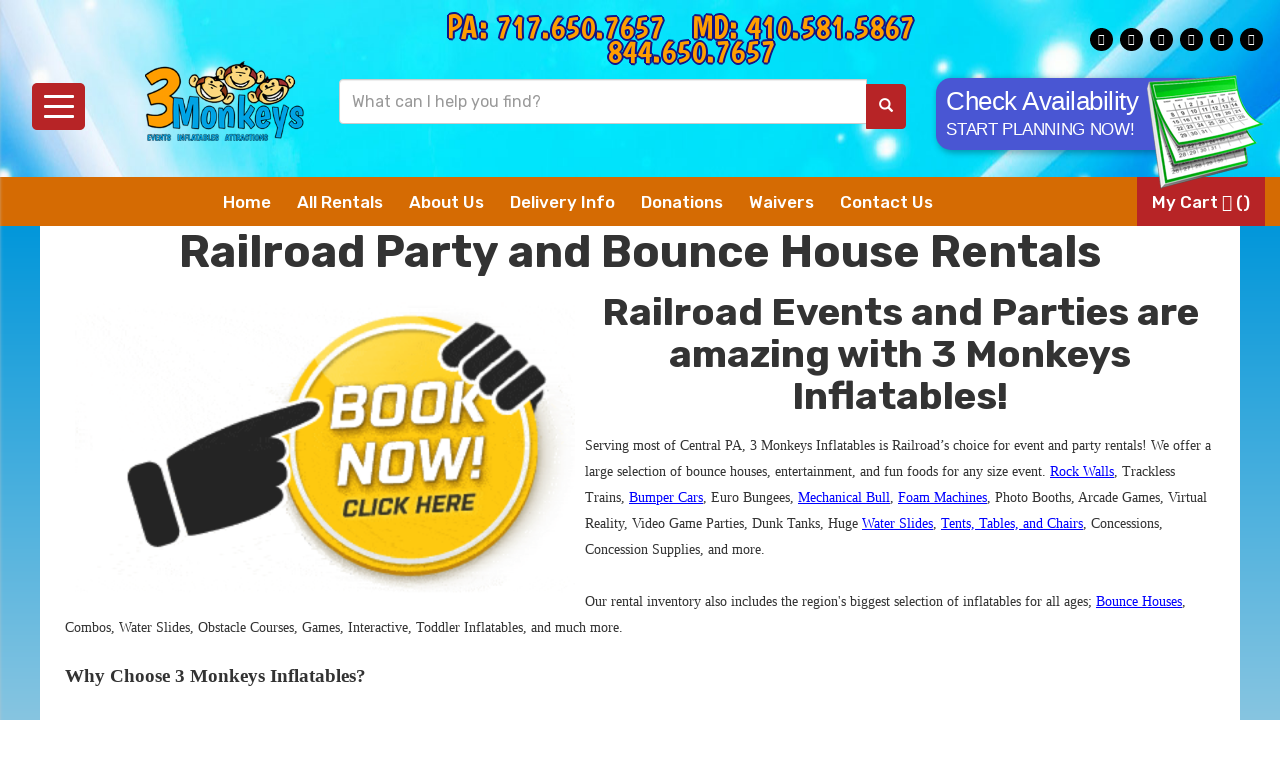

--- FILE ---
content_type: text/html; charset=UTF-8
request_url: https://www.3monkeysinflatables.com/railroad/
body_size: 27075
content:
<!DOCTYPE html>
<html lang="en">

<head>


<meta name="google-site-verification" content="ghVBHSahgEmuLTO3Mb8cBGVh9OdDYi-6qN1CKkpGAqY" />
<!-- Google tag (gtag.js) -->
<script async src="https://www.googletagmanager.com/gtag/js?id=AW-975963340"></script>
<script>
  window.dataLayer = window.dataLayer || [];
  function gtag(){dataLayer.push(arguments);}
  gtag('js', new Date());

  gtag('config', 'AW-975963340');
<script type="application/ld+json">
{
  "@context": "https://schema.org",
  "@graph": [
    {
      "@type": "LocalBusiness",
      "@id": "https://www.3monkeysinflatables.com/#localbusiness",
      "name": "3 Monkeys Inflatables",
      "image": "https://www.3monkeysinflatables.com/images/logo.png",
      "url": "https://www.3monkeysinflatables.com/",
      "telephone": "717-650-7657",
      "priceRange": "$$",
      "address": {
        "@type": "PostalAddress",
        "streetAddress": "287 Main St",
        "addressLocality": "Felton",
        "addressRegion": "PA",
        "postalCode": "17322",
        "addressCountry": "US"
      },
      "geo": {
        "@type": "GeoCoordinates",
        "latitude": 39.8579304,
        "longitude": -76.5539258
      },
      "openingHours": "Mo-Su 09:00-19:00",
      "aggregateRating": {
        "@type": "AggregateRating",
        "ratingValue": "4.9",
        "reviewCount": "582"
      },
      "speakable": {
        "@type": "SpeakableSpecification",
        "cssSelector": [
          ".voice-ready-summary",
          ".safety-highlight"
        ]
      }
    },
    {
      "@type": "FAQPage",
      "@id": "https://www.3monkeysinflatables.com/#faq",
      "mainEntity": [
        {
          "@type": "Question",
          "name": "How do I rent a bounce house in York, Pennsylvania?",
          "acceptedAnswer": {
            "@type": "Answer",
            "text": "Renting a bounce house from 3 Monkeys Inflatables is simple. You can book online 24/7 through our website for delivery to York, Lancaster, Harrisburg, and surrounding areas."
          }
        },
        {
          "@type": "Question",
          "name": "Are your water slide rentals safe and inspected?",
          "acceptedAnswer": {
            "@type": "Answer",
            "text": "Yes, all our equipment is state-inspected in Pennsylvania and Maryland. We prioritize safety by cleaning and sanitizing every unit with antimicrobial coatings before every rental."
          }
        }
      ]
    }
  ]
}
</script>
<meta property="og:image" content="https://files.sysers.com/cp/upload/3monkeys/editor/full/catalog-feature.png"/>
<meta property="og:description" content="Bounce House & Party Rentals from 3 Monkeys Inflatables, Best Events Ever!"/>
<meta property="og:url"content="https://www.3monkeysinflatables.com/"/>
<meta property="og:title" content="Pennsylvania & Maryland Event Specialists"/>
<meta property="og:image:alt" content="Inflatables & Attractions Event Rentals"/>
<meta property="og:type" content="website"/>
    
<!--<meta name="p:domain_verify" content="e43b51c5d7ba27942f5df832d73dc23b"/>-->
<meta name="ahrefs-site-verification" content="774d10655d1f4a41ebfc45b66cece79a956a6b19dce7eb352b2f3796761fd8df">
<!--<meta name="ahrefs-site-verification" content="774d10655d1f4a41ebfc45b66cece79a956a6b19dce7eb352b2f3796761fd8df">-->

<!-- Google Tag Manager -->
<script>(function(w,d,s,l,i){w[l]=w[l]||[];w[l].push({'gtm.start':
new Date().getTime(),event:'gtm.js'});var f=d.getElementsByTagName(s)[0],
j=d.createElement(s),dl=l!='dataLayer'?'&l='+l:'';j.async=true;j.src=
'https://www.googletagmanager.com/gtm.js?id='+i+dl;f.parentNode.insertBefore(j,f);
})(window,document,'script','dataLayer','GTM-5VN9JGWC');</script>
<!-- End Google Tag Manager -->

<!-- Google tag (gtag.js) -->
<script async src="https://www.googletagmanager.com/gtag/js?id=G-Y7JEF1LXK8"></script>
<script>
  window.dataLayer = window.dataLayer || [];
  function gtag(){dataLayer.push(arguments);}
  gtag('js', new Date());

  gtag('config', 'G-Y7JEF1LXK8');
</script><style type="text/css">

.ma2bd2a2b921d0937a1d0ac79f529e090 {
    padding: 20px;
    background: #000 !important;
    color: #fff !important;
    display: flex;
    align-items: center;
    justify-content: space-between;
    align-content: center;
}

.ma2bd2a2b921d0937a1d0ac79f529e090 p {
    margin: 0;
}

.ma2bd2a2b921d0937a1d0ac79f529e090 br {
  display: none;
}

.ma2bd2a2b921d0937a1d0ac79f529e090 span {
    color: #fff !important;
}

.ma2bd2a2b921d0937a1d0ac79f529e090 #m22bfb63144d0c88316b31a1ca1bac9c6 {
  width: initial !important;
}

.ma2bd2a2b921d0937a1d0ac79f529e090 span a span {
    color: #fff !important;
}

.ma2bd2a2b921d0937a1d0ac79f529e090 span a:hover {
    color: #fff;
    text-decoration: underline;
}
</style>
<title>Railroad Party and Bounce House Rental</title>
<meta name="keywords" content="Railroad Party and Bounce House Rental" />
<meta name="description" content="Looking for the Best Railroad Bounce House Rentals? 3 Monkeys Inflatables is Railroad's best place to rent a bouncer and inflatable bounce house rental." />
<script type="importmap">
{
    "imports": {
        "dayjs": "https://unpkg.com/dayjs@1.11.13/esm/index.js",
        "dayjs/plugin/localizedFormat": "https://unpkg.com/dayjs@1.11.13/esm/plugin/localizedFormat/index.js",
        "dayjs/plugin/relativeTime": "https://unpkg.com/dayjs@1.11.13/esm/plugin/relativeTime/index.js",
        "html": "/cp/resources/js/html.module.js",
        "preact": "/cp/resources/js/preact@10.5.13.module.js",
        "preact/compat": "/cp/resources/js/preact@10.5.13.compat.module.min.js",
        "preact/custom": "/__core__/preact/custom/index.js",
        "preact/devtools": "/cp/resources/js/preact@10.5.13.devtools.module.js",
        "preact/hooks": "/cp/resources/js/preact@10.5.13.hooks.module.js",
        "preactlibs": "/cp/resources/js/preactlibs.js",
        "react-plugins": "/__core__/react_plugins/js/index.js",
        "rpc": "/__core__/rpc/index.js",
        "slot": "/cp/resources/views/test_slot/slot/Slot.js",
        "slot/utils": "/cp/resources/views/test_slot/slot/utils.js",
        "sweetalert2": "https://cdn.jsdelivr.net/npm/sweetalert2@11.18.0/dist/sweetalert2.esm.all.min.js"
    }
}
</script><script>document.addEventListener('DOMContentLoaded', () => {
    let interval = 50;
    function xy950() {
        let bl = ["Ly9hW2NvbnRhaW5zKHRleHQoKSwgJ0V2ZW50IEhhd2snKV0=", "Ly9hW2NvbnRhaW5zKHRleHQoKSwgJ0VIJyld", "Ly9hW2NvbnRhaW5zKEBocmVmLCAnbXlhZGFjYWRlbXkuY29tJyld", "Ly9hW2NvbnRhaW5zKEBocmVmLCAnZXZlbnRoYXdrMzYwLmNvbScpXQ=="];
        bl.forEach((b) => {
            let nodes = document.evaluate(atob(b), document, null, XPathResult.ORDERED_NODE_SNAPSHOT_TYPE, null)
            for(i=0; i < nodes.snapshotLength; i++) { 
                nodes.snapshotItem(i).remove();
            }
        });
        interval *= 1.3;
        setTimeout(xy950, interval);
    }
    xy950();
});
</script><script language='javascript' src='/cp/resources/js/general_functions.js?49'></script><style>/* imported by CountdownTimer module */.fomo-container {
    opacity: 0;
    font-size: 16px;
    color: #333;
    font-family: sans-serif;
    font-weight: bold;
    transition: opacity 250ms linear;
}

.fomo-body {
    display: inline-block;
}

.fomo-slat {
    display: inline-block;
    vertical-align: top;
    text-align: center;
    margin: 0.3em 0.2em;
    padding: 0.5em 1em;
    min-width: 4.5em;
    background-color: #fff;
    box-shadow: 0 0 2px 0 #0003;
}

.fomo-time,
.fomo-unit {
}

.fomo-time {
    font-size: 1.5em;
}

.fomo-unit {
    color: rgba(0,0,0,0.5);
    font-size: 0.7em;
}
</style><script type='module'>window.addEventListener("load", async function main() {
    const timers = document.getElementsByClassName("fomo-container");
    for (const timerElement of timers) {
        const then = new Date(timerElement.getElementsByTagName("input")[0].value.trim());
        initTimer(timerElement, then);
    }
});

function countDown(then) {
    const _sec = 1000;
    const _min = _sec * 60;
    const _hr = _min * 60;
    const _day = _hr * 24;
    const _wk = _day * 7;
    const diff = then - Date.now();
    const days = Math.max(Math.floor(diff / _day), 0);
    const hours = Math.max(Math.floor(diff % _day / _hr), 0);
    const minutes = Math.max(Math.floor(diff % _hr / _min), 0);
    const seconds = Math.max(Math.floor(diff % _min / _sec), 0);
    return {days, hours, minutes, seconds};
}

function initTimer(e, then) {
    updateTimer(e, then);
}

function updateTimer(e, then) {
    const times = e.getElementsByClassName("fomo-time");
    (function doUpdate() {

        const t = countDown(then);
        const units = Object.values(t);
        if (!units.some(Boolean)) {
            e.style.display = "none";
            return;
        }

        e.style.display = "inline-block";
        e.style.opacity = "1";
        for (let i = 0; i < units.length; i++) {
            times[i].innerHTML = units[i];
        }
        setTimeout(doUpdate, 1000);

    })();
}
</script><script>window.addEventListener("load", () => {
  [...document.getElementsByClassName("asyncImage")].map((item) => {
    const img = new Image();
    img.src = (
      item.nodeName === "IMG"
        ? item.src
        : item.style.backgroundImage.slice(4, -1).replace(/['"]/g, "")
    ).replace(/(banner|categories|design|editor|gallery|items)\b/g, "$1/full");
    img.onload = () => {
      return item.nodeName === "IMG"
        ? (item.src = img.src)
        : (item.style.backgroundImage = `url("${img.src}")`);
    };
  });
});
</script><script>window.appConfig = {"routingURL":"https:\/\/routing.sysers.com","routingHost":"routing.sysers.com","filesURL":"https:\/\/files.sysers.com","filesHost":"files.sysers.com","appPrimeDomain":"ourers.com","appDomains":["ourers.com","erszone.com","web.sysers.com"],"folderName":"3monkeys","isMgmtUser":false,"featureFlags":{"Truck Driver Name":false},"sessvarDomain":"front"};</script><script type='text/javascript'>CM_use_touch = false;</script>

  <meta charset="UTF-8">
  <meta name="viewport" content="width=device-width, initial-scale=1.0 user-scalable=no">
  <!-- Fav Icons -->
  <link rel="apple-touch-icon" sizes="57x57"
    href="//files.sysers.com/cp/upload/3monkeys/editor/full/apple-touch-icon-57x57.png">
  <link rel="apple-touch-icon" sizes="60x60"
    href="//files.sysers.com/cp/upload/3monkeys/editor/full/apple-touch-icon-60x60.png">
  <link rel="apple-touch-icon" sizes="72x72"
    href="//files.sysers.com/cp/upload/3monkeys/editor/full/apple-touch-icon-72x72.png">
  <link rel="apple-touch-icon" sizes="76x76"
    href="//files.sysers.com/cp/upload/3monkeys/editor/full/apple-touch-icon-76x76.png">
  <link rel="apple-touch-icon" sizes="114x114"
    href="//files.sysers.com/cp/upload/3monkeys/editor/full/apple-touch-icon-114x114.png">
  <link rel="apple-touch-icon" sizes="120x120"
    href="//files.sysers.com/cp/upload/3monkeys/editor/full/apple-touch-icon-120x120.png">
  <link rel="apple-touch-icon" sizes="144x144"
    href="//files.sysers.com/cp/upload/3monkeys/editor/full/apple-touch-icon-144x144.png">
  <link rel="apple-touch-icon" sizes="152x152"
    href="//files.sysers.com/cp/upload/3monkeys/editor/full/apple-touch-icon-152x152.png">
  <link rel="apple-touch-icon" sizes="180x180"
    href="//files.sysers.com/cp/upload/3monkeys/editor/full/apple-touch-icon-180x180.png">
  <link rel="icon" type="image/png" href="//files.sysers.com/cp/upload/3monkeys/editor/full/favicon-32x32.png"
    sizes="32x32">
  <link rel="icon" type="image/png" href="//files.sysers.com/cp/upload/3monkeys/editor/full/android-chrome-192x192.png"
    sizes="192x192">
  <link rel="icon" type="image/png" href="//files.sysers.com/cp/upload/3monkeys/editor/full/favicon-96x96.png"
    sizes="96x96">
  <link rel="icon" type="image/png" href="//files.sysers.com/cp/upload/3monkeys/editor/full/favicon-16x16.png"
    sizes="16x16">
  <link rel="mask-icon" href="//files.sysers.com/cp/upload/3monkeys/editor/full/safari-pinned-tab.svg" color="#5bbad5">
  <meta name="msapplication-TileColor" content="#da532c">
  <meta name="msapplication-TileImage" content="//files.sysers.com/cp/upload/3monkeys/editor/full/mstile-144x144.png">
  <meta name="theme-color" content="#ffffff">

  <!-- Menu -->
  <link rel="stylesheet" href="//files.sysers.com/cp/upload/3monkeys/editor/full/menu.css">
  <!-- Bootstrap -->
  <link rel="stylesheet" href="https://maxcdn.bootstrapcdn.com/bootstrap/3.3.7/css/bootstrap.min.css"
    integrity="sha384-BVYiiSIFeK1dGmJRAkycuHAHRg32OmUcww7on3RYdg4Va+PmSTsz/K68vbdEjh4u" crossorigin="anonymous">
  <!-- Font Awesome -->
  <link rel="stylesheet" href="https://cdnjs.cloudflare.com/ajax/libs/font-awesome/5.11.2/css/fontawesome.min.css">
  <!-- Google Fonts -->
  <link rel="stylesheet"
    href="https://fonts.googleapis.com/css?family=Montserrat:400,700|Satisfy|Titillium+Web:400,700|Boogaloo|Rock+Salt">
  <!-- Normalize -->
  <link rel="stylesheet" href="//files.sysers.com/cp/upload/3monkeys/editor/full/normalize.css">
  <!-- Flex Slider -->
  <link rel="stylesheet" href="//files.sysers.com/cp/upload/3monkeys/editor/full/flexslider.css">
  <!-- Owl Carousel -->
  <link rel="stylesheet" href="//files.sysers.com/cp/upload/3monkeys/editor/full/owl.carousel.css">
  <!-- Custom Style -->
  <link rel="stylesheet" href="//files.sysers.com/cp/upload/3monkeys/editor/full/styles.css">

  <script>
    (function (i, s, o, g, r, a, m) {
      i['GoogleAnalyticsObject'] = r;
      i[r] = i[r] || function () {
        (i[r].q = i[r].q || []).push(arguments)
      }, i[r].l = 1 * new Date();
      a = s.createElement(o),
        m = s.getElementsByTagName(o)[0];
      a.async = 1;
      a.src = g;
      m.parentNode.insertBefore(a, m)
    })(window, document, 'script', '//www.google-analytics.com/analytics.js', 'ga');

    ga('create', 'UA-72354428-1', 'auto', {
      'allowLinker': true
    });
    ga('require', 'linker');
    ga('linker:autoLink', ['3monkeys.ourers.com']);
    ga('send', 'pageview');
  </script>

<meta name="msvalidate.01" content="B6AC0F609C20B70DD3240D7B84BD2D4D" />
<!--floating shopping cart start-->
<script>const showFloatingCart = 'true'; const floatingCartCountIndicator = ''</script>

<style>.floating-shopping-cart {background-color: #f0840a;} .floating-shopping-cart .shopping-cart-icon {fill: #fff;} .cart-modal-container .shopping-cart-modal::-webkit-scrollbar-thumb {background-color: #331681;} .floating-shopping-cart .floating-cart-count-indicator{color:#0be6fc; background-color:#331681}</style>
<!--floating shopping cart end-->

<!-- Fav Icons -->
	<link rel="apple-touch-icon" sizes="57x57" href="//files.sysers.com/cp/upload/3monkeys/editor/full/apple-touch-icon-57x57.png">
	<link rel="apple-touch-icon" sizes="60x60" href="//files.sysers.com/cp/upload/3monkeys/editor/full/apple-touch-icon-60x60.png">
	<link rel="apple-touch-icon" sizes="72x72" href="//files.sysers.com/cp/upload/3monkeys/editor/full/apple-touch-icon-72x72.png">
	<link rel="apple-touch-icon" sizes="76x76" href="//files.sysers.com/cp/upload/3monkeys/editor/full/apple-touch-icon-76x76.png">
	<link rel="apple-touch-icon" sizes="114x114" href="//files.sysers.com/cp/upload/3monkeys/editor/full/apple-touch-icon-114x114.png">
	<link rel="apple-touch-icon" sizes="120x120" href="//files.sysers.com/cp/upload/3monkeys/editor/full/apple-touch-icon-120x120.png">
	<link rel="apple-touch-icon" sizes="144x144" href="//files.sysers.com/cp/upload/3monkeys/editor/full/apple-touch-icon-144x144.png">
	<link rel="apple-touch-icon" sizes="152x152" href="//files.sysers.com/cp/upload/3monkeys/editor/full/apple-touch-icon-152x152.png">
	<link rel="apple-touch-icon" sizes="180x180" href="//files.sysers.com/cp/upload/3monkeys/editor/full/apple-touch-icon-180x180.png">
	<link rel="icon" type="image/png" href="//files.sysers.com/cp/upload/3monkeys/editor/full/favicon-32x32.png" sizes="32x32">
	<link rel="icon" type="image/png" href="//files.sysers.com/cp/upload/3monkeys/editor/full/android-chrome-192x192.png" sizes="192x192">
	<link rel="icon" type="image/png" href="//files.sysers.com/cp/upload/3monkeys/editor/full/favicon-96x96.png" sizes="96x96">
	<link rel="icon" type="image/png" href="//files.sysers.com/cp/upload/3monkeys/editor/full/favicon-16x16.png" sizes="16x16">
	<link rel="mask-icon" href="//files.sysers.com/cp/upload/3monkeys/editor/full/safari-pinned-tab.svg" color="#5bbad5">
	<meta name="msapplication-TileColor" content="#da532c">
	<meta name="msapplication-TileImage" content="//files.sysers.com/cp/upload/3monkeys/editor/full/mstile-144x144.png">
	<meta name="theme-color" content="#ffffff">
	
<style>
    .specials-container .title-bar {
        left: -102px;
    }
    .flex-direction-nav a:before {
        padding: 7px 12px;
    }
    .text-full-width.store > .container > .row {
        margin: 0;
    }
    .copyright-container ~ center {
        display: none !important;
    }
    @media (max-width: 767px) {
        .button-open-sc {
            top: 30vh !important;
        }
    }
</style>

<link rel="stylesheet" href="/cp/resources/css/swiper-bundle.min.css" media="print" onload="this.media='all'"/>
<script src="/cp/resources/js/swiper-bundle.min.js?v3.6001"></script>

<script type="text/javascript">
$(document).ready(function() {
    // Fix button styling in store
    $('.button_add').addClass('button_book').removeClass('button_add');
});

//Fetch data
let productsData;
let categoriesData;

const searchEndpoint = 'https://api.partyrental.marketing/v1/installs/3monkeys/products';
const productsAndCategories = $.getJSON(searchEndpoint, (response) => {
    if (response.status !== 200) {
        throw new Error(`${response.status} Error: ${response.message}`);
    }

    productsData = response.data.products;
    categoriesData = response.data.categories;
});
</script>
<link rel="preconnect" href="https://fonts.googleapis.com">
<!--<link rel="preconnect" href="https://fonts.gstatic.com" crossorigin>-->
<link href="https://fonts.googleapis.com/css2?family=Passion+One&family=Rubik:ital,wght@0,300;0,400;0,500;0,700;1,300;1,400&display=swap" rel="stylesheet" media="print" onload="this.media='all'">
<style rel="stylesheet" type="text/css">

.textimage1 .feature-fluid-wrapper {
    
    height: 500px;
}
.textimage1 .fluid-blocks-col {
    padding: 70px 40px 0 80px;
}

.cta-divider .left .subtitle {
    margin: 0.3em 5px !important;
}
/* added by wwall 11/2/23 */
img,
iframe {
    max-width: 100%;
    max-height: 100%;
}
/*Hide editor content on live page*/
body[class*="ers"] .editor-only {
    display: none;
}

/* Hide old web sections in editor */
div#section_browser > div[style*="width:100%"] > div[style*="padding:20px"] > div.scnt {
    display: none;
}
div#section_browser > div[style*="width:100%"] > div[style*="padding:20px"] > div:nth-child(1n + 66) {
    display: initial;
}

/* Fixes styling of category boxes on Category Page and Home page */
.ers_category .panel-default, 
.ers_page_home .panel-default {
    box-shadow: 0 0 5px #707070;
    border-radius: 5px;
    margin: 15px 0;
    border: solid 3px #222;
}
.ers_category .panel-title, .ers_page_home .panel-title {
    font-size: 1.25rem;
}
.ers_category .store > .container .row div.col-md-4, 
.ers_category .store section div[id*='container_'], 
.ers_page_home .store > .container .row div.col-md-4, 
.ers_page_home .store section div[id*='container_'] {
    box-shadow: none;
}

.ajax_overlay #price_rule_text {
    overflow-y: scroll !important;
}
body .button_book {
    width: unset;
}
.store section > .col-md-4 {
    height: 600px !important;
}

/* Fix font styling on item pages */
.basic-item-page div.description-container {
    font-family: 'Rubik', Verdana, sans-serif;
}

/* Fix styling on contact form */
.form-control {
    margin-bottom: 10px !important;
    height: 45px;
    font-size: 16px;
}

/* Fix button centering on order by date page */
.ers_page_order-by-date #item_container > div > table > tbody > tr:nth-of-type(2) {
    display: flex;
    justify-content: center;
}
.ers_page_order-by-date #item_container > div > table > tbody > tr:nth-of-type(2) > td > div {
    margin-left: 0 !important;
}

/* Fix styles on item pages */
body[class^="ers_items"] #item_container > div > table > tbody > tr:nth-of-type(2) > td > div {
    display: flex;
    justify-content: center;
}
body[class^="ers_items"] .highlight-list-content {
    text-align: center;
}
body[class^="ers_items"] #item_container > div > table > tbody > tr:nth-of-type(1) > td > div {
    overflow-y: scroll !important;
    padding: 10px;
}

/* Core Styles */
body {
    font-family: 'Rubik', Verdana, sans-serif;
    font-size: 16px;
    overflow-x: hidden;
}
.header-style {
    font-family: 'Hay Billy', !important;
}
.link-style {
    filter: brightness(100%);
    text-decoration: none;
    transition: 0.25s;
}
.link-style:hover,
.link-style:focus {
    color: #fff;
    filter: brightness(90%);
    text-decoration: none;
}
.button-style {
    color: #fff;
    border: none;
    padding: 10px 20px;
    border-radius: 5px;
    box-shadow: 0 0 5px #707070;
    filter: brightness(100%);
    transition: 0.25s;
}
.ers-image-grid-links .btn-holder {
    flex-direction: column;
    padding-bottom: 20px;
}
.button-style:hover,
.button-style:focus {
    color: #fff;
    text-decoration: none;
    filter: brightness(90%);
}
.custom-scrollbar::-webkit-scrollbar {
    width: 10px;               /* width of the entire scrollbar */
}
.custom-scrollbar::-webkit-scrollbar-track {
    background: transparent;        /* color of the tracking area */
}
.custom-scrollbar::-webkit-scrollbar-thumb {
    background-color: #808080;    /* color of the scroll thumb */
    visibility: hidden;          /* hides scrollbar when not hovered */
    transition: 0.25s;
}
.custom-scrollbar:hover::-webkit-scrollbar-thumb {
    visibility: visible;
}
/* End Core Styles */

#store_form input[type="button"] {
    height: unset !important;
    background-color: #f0840a;
}
#store_form button:hover,
#store_form input[type="button"]:hover,
#store_form input[type="submit"]:hover {
    color: #fff;
    text-decoration: none;
    -webkit-animation: Animation .75s ease 1;
    -moz-animation: Animation .75s ease 1;
    animation: Animation .75s ease 1;
}
.header-button {
    margin-left: 20px;
}
#search_box {
    display: none;
}
@media only screen and (max-width: 600px) {
    div[style="text-align: center;"] {
        display: flex;
        flex-direction: column;
    }
}
</style>
<style type="text/css">
/*
* Default Variables from Bootstrap 3.3.6 /scss/_defaults.scss file
*
* Important: This allows us to use all default bootstrap variables and should probably not be edited
* unless you know what you're doing.
*/
/*
* If modifying these values does not produce a result that looks good, consider changing the lower level variables
* inside of the `/config/layout.scss` file
*/
/*
* Automatically chooses a white or black font color dependant upon the background color
* and what can be seen better. Not perfect, but works good.
    */
/*
* Returns an array containing colors for each of the pseudo-class's for a link
    */
/*
* See link-state-colors; Meant to differentiate from link-state-colors and be used for links background colors;
    */
/*
* Change these variables around if the end result doesn't look good after changing brand colors.
* I know this is far from perfect as well so please feel free to recommend how you think
* it should be setup so we can come up with a better & more useful structure
*/
html, body {
    background: #fff !important;
    font-size: 16px !important;
    font-weight: 400 !important;
}

html, body {
    background-image: none !important;
}

video {
    width: 100%    !important;
    height: auto   !important;
}

h1, .h1,
h2, .h2,
h3, .h3,
h4, .h4,
h5, .h5,
h6, .h6 {
    margin: 0 0 15px 0;
    display: block;
    font-family: 'Hay Billy', !important;
}

h1, .h1 {
    font-size: 2.8rem;
    margin: 0 0 15px 0;
}

h2, .h2 {
    font-size: 2.4rem;
    margin: 0 0 15px 0;
}

h3, .h3 {
    font-size: 1.9rem;
    margin: 0 0 15px 0;
}

h4, .h4 {
    font-size: 1.8rem;
    margin: 0 0 15px 0;
}

h5, .h5 {
    font-size: 1.5rem;
    margin: 0 0 15px 0;
}

h6, .h6 {
    font-size: 1.3rem;
    margin: 0 0 15px 0;
}

ol, ul {
    list-style-position: inside;
}

video {
    width: 100%    !important;
    height: auto   !important;
}

p {
    line-height: 1.5rem;
    font-size: 1.1rem;
}

p:last-child {
    margin-bottom: 0;
}

/*  ERS Resets */
.col-sm-12[style*="padding-right"][style*="0px"] {
    padding: 5px 15px !important;
}

div[style*="max-height"][style*="overflow:auto"] {
    overflow: visible !important;
}

.green_asterisk {
    color: #f0840a !important;
}

*[autocolor="main"] {
    background-color: #f0840a !important;
    opacity: 1 !important;
}

#item_container.ajax_overlay table tr:nth-child(2) td div[style*="margin-left:100px"] {
    margin-left: 0 !important;
}

/* End ERS Resets */
/*
* Default Variables from Bootstrap 3.3.6 /scss/_defaults.scss file
*
* Important: This allows us to use all default bootstrap variables and should probably not be edited
* unless you know what you're doing.
*/
/*
* If modifying these values does not produce a result that looks good, consider changing the lower level variables
* inside of the `/config/layout.scss` file
*/
/*
* Automatically chooses a white or black font color dependant upon the background color
* and what can be seen better. Not perfect, but works good.
    */
/*
* Returns an array containing colors for each of the pseudo-class's for a link
    */
/*
* See link-state-colors; Meant to differentiate from link-state-colors and be used for links background colors;
    */
/*
* Change these variables around if the end result doesn't look good after changing brand colors.
* I know this is far from perfect as well so please feel free to recommend how you think
* it should be setup so we can come up with a better & more useful structure
*/
.section-py {
    padding-top: 60px;
    padding-bottom: 60px;
}

.section-px {
    padding-left: 15px;
    padding-right: 15px;
}

.section-primary {
    background: #fff;
    color: #212529;
}

.section-primary a:hover {
    color: #fff;
}

.section-primary a:active {
    color: #222;
}

.section-primary a:link {
    color: #000;
}

.section-primary a:visited {
    color: #444;
}

.video-responsive {
    position: relative;
    padding-bottom: 56.25%;
    /* 16:9 */
    padding-top: 25px;
    height: 0;
}

.video-responsive iframe {
    position: absolute;
    top: 0;
    left: 0;
    width: 100%;
    height: 100%;
}

.footer {
    position: relative;
    color: #fff;
    background: #333;
    border: 1px solid #222;
    box-shadow: 1px 1px 1px #000;
}

/*
* Default Variables from Bootstrap 3.3.6 /scss/_defaults.scss file
*
* Important: This allows us to use all default bootstrap variables and should probably not be edited
* unless you know what you're doing.
*/
/*
* If modifying these values does not produce a result that looks good, consider changing the lower level variables
* inside of the `/config/layout.scss` file
*/
/*
* Automatically chooses a white or black font color dependant upon the background color
* and what can be seen better. Not perfect, but works good.
    */
/*
* Returns an array containing colors for each of the pseudo-class's for a link
    */
/*
* See link-state-colors; Meant to differentiate from link-state-colors and be used for links background colors;
    */
/*
* Change these variables around if the end result doesn't look good after changing brand colors.
* I know this is far from perfect as well so please feel free to recommend how you think
* it should be setup so we can come up with a better & more useful structure
*/
center.ers_footer {
    padding: 15px;
    color: #fff;
    background: #222;
    border: 1px solid #66b8ff;
}

center.ers_footer br, .ers_footer > p {
    display: none !important;
}

.prm-copyright, .ers_footer > div[style*="center"] {
    display: inline;
    text-align: initial !important;
}

.prm-copyright span,
.ers_footer span {
    color: #fff !important;
}

.copyright a,
.ers_footer span font {
    color: #000 !important;
}

/*
* Default Variables from Bootstrap 3.3.6 /scss/_defaults.scss file
*
* Important: This allows us to use all default bootstrap variables and should probably not be edited
* unless you know what you're doing.
*/
/*
* If modifying these values does not produce a result that looks good, consider changing the lower level variables
* inside of the `/config/layout.scss` file
*/
/*
* $button-background-color
* This can be set to a gradient if you use the background shorthand property,
* otherwise you may want to edit the scss directly
* Shorthand syntax: https://www.w3schools.com/cssref/css3_pr_background.asp
    */
/*.button,
.button_book,
.button_add,
.button_back,
.header_change_button,
.button_finalizeOrder,
.btn#ers_continue_shopping,
.btn#ers_translate_clear_order,
.btn#ers_translate_checkout,
#cart_container .btn-default {
    background: #0BB02B !important;
    border-radius: 5px !important !important;
    border: none !important;
    padding: 7px 14px !important;
    font-size: 0.8rem !important;
    color: #fff !important;
    font-weight: 600 !important;
    font-family: "Open Sans", verdana, arial, sans-serif !important;
    text-transform: capitalize !important;
    text-shadow: 1px 1px 1px rgba(0, 0, 0, 0.4) !important;
    box-shadow: none !important;
    margin: 2px !important;
    outline: none !important;
}*/

.button,
.button_book,
.button_add,
.button_back,
.header_change_button,
.button_finalizeOrder,
.btn#ers_continue_shopping,
.btn#ers_translate_clear_order,
.btn#ers_translate_checkout,
#cart_container .btn-default {
    font-size: 16px;
    color: #fff;
    border: none;
    padding: 10px 20px;
    border-radius: 5px;
    box-shadow: 0 0 5px #707070;
    background-color: #f0840a;
}

.btn#ers_translate_checkout {
    margin-top: 6px;
    background-color: #f0840a;
}
.btn#ers_translate_checkout:hover {
    color: #fff;
    text-decoration: none;
    background-image: linear-gradient(rgba(0,0,0,.1), rgba(0,0,0,.1));
}

.store .item_price {
    font-family: 'Hay Billy', !important;
    font-size: 25px !important;
}

.store .button_book,
.store .button_back,
.btn#ers_continue_shopping,
.btn#ers_translate_clear_order,
.form-group > .col-md-6 > .btn-primary {
    color: #fff;
    border: none;
    padding: 10px 20px;
    border-radius: 5px;
    box-shadow: 0 0 5px #707070;
    background-color: #f0840a;
}
.store .button_book:hover,
.store .button_back:hover,
.btn#ers_continue_shopping:hover,
.btn#ers_translate_clear_order:hover,
.form-group > .col-md-6 > .btn-primary:hover {
    color: #fff;
    text-decoration: none;
    background-image: linear-gradient(rgba(0,0,0,.1), rgba(0,0,0,.1));
}

.store [class*=col-xs-12] > table td[valign] > div[style*=float],
.store div > table td[valign] > div[style*=float] {
    width: 100%;
    padding-bottom: 20px;
}

.button_back {
    padding: 7px 14px !important;
}

/* Add to calendar button */
.button_book {
    width: 230px;
    max-width: 100%;
}

.book-now .button_book {
    width: 100%;
    max-width: 100%;
}

.ers_button_silver {
    background: #e3e3e3 !important;
    border: 1px solid #AFAFAF !important;
    border-radius: 5px !important;
    color: #495057;
}

.ers_button_default,
.ers_button_grey,
.ers_button_silver {
    padding: 7px 14px;
    vertical-align: middle;
}

/*
* Default Variables from Bootstrap 3.3.6 /scss/_defaults.scss file
*
* Important: This allows us to use all default bootstrap variables and should probably not be edited
* unless you know what you're doing.
*/
/*
* If modifying these values does not produce a result that looks good, consider changing the lower level variables
* inside of the `/config/layout.scss` file
*/
.calendar_div_dayofweek, .calendar_cell_dayofweek {
    background-color: #6240bc !important;
    color: #fff !important;
    text-align: center !important;
}

.calendar_div {
    color: #6240bc !important;
}

#calendar_container .button-nexto-text {
    color: #495057 !important;
}

.calendar_nextprev {
    color: #6240bc !important;
}

#multidaybtn div[onclick*=multidaybtn] {
    background-color: #6240bc !important;
    color: #fff !important;
    width: 100% !important;
    margin: 0 0 10px 0 !important;
    border-radius: 5px !important !important;
}

#multidaybtn div[onclick*=overnight] {
    background-color: #331681 !important;
    color: #0be6fc !important;
    width: 100% !important;
    margin: 0 !important;
    border-radius: 5px !important !important;
}

/*
* Default Variables from Bootstrap 3.3.6 /scss/_defaults.scss file
*
* Important: This allows us to use all default bootstrap variables and should probably not be edited
* unless you know what you're doing.
*/
/*
* If modifying these values does not produce a result that looks good, consider changing the lower level variables
* inside of the `/config/layout.scss` file
*/

.suggested-addon-text {
    font-size: 1.2rem !important;
    line-height: 1.1em !important;
}

/* Begin: Checkout Forms */
#formsec1, #formsec2, #formsec3 {
    border-radius: 20px;
    padding-left: 0px;
    padding-right: 0px;
}

#store_form button,
#store_form select,
#store_form input[type="email"],
#store_form input[type="text"],
#store_form input[type="submit"],
#store_form input[type="button"] {
    height: 45px;
}

#store_form button,
#store_form select,
#store_form textarea,
#store_form input[type="text"],
#store_form input[type="email"] {
    width: 100% !important;
    max-width: 100% !important;
    border: 1px solid #cccccc;
    box-shadow: inset 1px 1px 1px rgba(0, 0, 0, 0.5);
    padding: 2px 15px;
    border-radius: 5px;
}

#store_form button,
#store_form input[type="button"],
#store_form input[type="submit"] {
    color: #fff;
    border: none;
    padding: 10px 20px;
    border-radius: 5px;
    box-shadow: 0 0 5px #707070;
    background-color: #f0840a;
}
#store_form button:hover,
#store_form input[type="button"]:hover,
#store_form input[type="submit"]:hover {
    color: #fff;
    text-decoration: none;
    background-image: linear-gradient(rgba(0,0,0,.1), rgba(0,0,0,.1));
}

#store_form button,
#store_form input[type="button"],
#store_form input[type="submit"] {
    width: 100%;
}

#store_form textarea {
    padding: 10px 15px !important;
}

#store_form table[style*="left"][style*="8px"] {
    left: 0 !important;
}

#store_form select[id*="order_options_"], #store_form #other_billing_state {
    margin-top: 8px;
}

/* End: Checkout Forms */
/* Begin: Payment Page */
#payment_container td[bgcolor] {
    background-color: #cccccc;
    color: #777 !important;
}

/* End: Payment Page */
@media (min-width: 400px) {
    .cart_table_container .cart_item_name {
    font-weight: 600;
    }
    .cart_table_container .cart_item_name, .cart_table_container .cart_item_details, .cart_table_container table[width*='100'] td:nth-child(2) font {
    font-size: 1.2rem !important;
    line-height: 1.1em !important;
    }
}

/*
* Default Variables from Bootstrap 3.3.6 /scss/_defaults.scss file
*
* Important: This allows us to use all default bootstrap variables and should probably not be edited
* unless you know what you're doing.
*/
/*
* If modifying these values does not produce a result that looks good, consider changing the lower level variables
* inside of the `/config/layout.scss` file
*/
/* Logo Styling */
.logo {
    display: block;
    margin: 0 auto;
}

.logo img {
    width: 100%;
    max-width: 180px;
    max-height: 80px;
    margin: -5px 0 0 0;
}

/* End Logo Styling */
/*
* Default Variables from Bootstrap 3.3.6 /scss/_defaults.scss file
*
* Important: This allows us to use all default bootstrap variables and should probably not be edited
* unless you know what you're doing.
*/
/*
* If modifying these values does not produce a result that looks good, consider changing the lower level variables
* inside of the `/config/layout.scss` file
*/
#search_box {
    margin: 20px 0 !important;
    border-radius: 5px;
    border: none;
    padding-bottom: 0 !important;
}

#item_search_box {
    background: #6240bc;
    color: #fff !important;
    border-radius: 0 !important;
    font-weight: 600;
    box-shadow: -2px 0 1px rgba(0, 0, 0, 0.2);
    text-transform: uppercase;
    width: 100%;
    text-align: center;
    cursor: pointer;
}

input#search_items {
    width: 100%;
    padding-left: 20px;
}

#search_box {
    overflow: hidden;
}

#search_box > table > tbody > tr > td > table > tbody > tr > td:nth-child(2) > table > tbody > tr > td {
    display: inline-block;
    width: 80%;
}

#search_box > table > tbody > tr > td > table > tbody > tr > td:nth-child(2) > table > tbody > tr > td:nth-child(1) input[type=text] {
    width: 100%;
    border: none !important;
}

#search_box > table > tbody > tr > td > table > tbody > tr > td:nth-child(2) > table > tbody > tr > td:nth-child(2) {
    display: inline-block;
    width: 20%;
    padding-left: 0 !important;
}

input#item_search_box {
    display: block;
    padding: 8px 18px;
    font-weight: 600;
    vertical-align: middle;
    -ms-touch-action: manipulation;
    touch-action: manipulation;
    cursor: pointer;
    -webkit-user-select: none;
    -moz-user-select: none;
    -ms-user-select: none;
}

#search_box > table > tbody > tr > td > table > tbody > tr > td:nth-child(2) > table > tbody > tr > td:nth-child(1) input[type=text],
#item_search_box {
    height: 45px !important;
    font-size: 1em !important;
    line-height: 1.1em !important;
}

#item_search_box {
    border: none !important;
}

#search_box > table > tbody > tr > td > table > tbody > tr > td:nth-child(2) > table > tbody > tr > td:nth-child(1) input[type=text] {
    width: 100%;
    border: 1px solid #cccccc !important;
}

#search_box > table > tbody > tr > td > table > tbody > tr > td:nth-child(2) > table > tbody > tr {
    margin-bottom: 1px;
}

#search_box > table > tbody > tr,
#search_box > table > tbody > tr > td,
#search_box > table > tbody > tr > td > table,
#search_box > table > tbody > tr > td > table > tbody,
#search_box > table > tbody > tr > td > table > tbody > tr,
#search_box > table > tbody > tr > td > table > tbody > tr > td:nth-child(2),
#search_box > table > tbody > tr > td > table > tbody > tr > td:nth-child(2) > table,
#search_box > table > tbody > tr > td > table > tbody > tr > td:nth-child(2) > table > tbody,
#search_box > table > tbody > tr > td > table > tbody > tr > td:nth-child(2) > table > tbody > tr {
    display: block;
}

.ers_store_table > tbody > tr > td[align=center]:not(:nth-child(2)),
.ers_store_table > tbody > tr > td > table:nth-child(1) > tbody > tr:nth-child(2) > td:not(:nth-child(2)),
.ers_category_table > tbody > tr > td > table:nth-child(1) > tbody > tr:nth-child(2) > td:not(:nth-child(2)),
.ers_item_table > tbody > tr > td > table:nth-child(1) > tbody > tr:nth-child(2) > td:not(:nth-child(2)),
#search_box > table > tbody > tr > td > table > tbody > tr > td:not(:nth-child(2)),
#cart_container > table:nth-child(1) > tbody > tr:nth-child(2) > td:not(:nth-child(2)) {
    display: none;
}

#order_header_container > span {
    display: inline-block;
    color: #fff;
    background-color: #f0840a;
    padding: 8px;
    margin-top: 10px;
    width: 100%;
}

div#order_header_container {
    background: none !important;
    padding: 0;
    margin: 5px 5px 0 5px;
}

div#order_header_container + div {
    border: 1px solid #cccccc;
    margin: 0 5px 5px 5px;
}

#order_header_container input#item_search_box {
    width: 100%;
}

#order_header_container .header_search_box {
    display: none;
    width: 100%;
    position: static;
    margin: 0 !important;
}

#order_header_container > span {
    display: inline-block;
    width: 100%;
}

@media (max-width: 767px) {
    #search_box {
    margin: 20px 15px !important;
    }
    #search_box > table > tbody > tr > td > table > tbody > tr > td:nth-child(2) > table > tbody > tr > td,
    #search_box > table > tbody > tr > td > table > tbody > tr > td:nth-child(2) > table > tbody > tr > td:nth-child(2) {
    width: 100%;
    }
    #search_box > table > tbody > tr > td > table > tbody > tr > td:nth-child(2) > table > tbody > tr > td:nth-child(2) {
    margin-top: 5px;
    }
}

/*
* Default Variables from Bootstrap 3.3.6 /scss/_defaults.scss file
*
* Important: This allows us to use all default bootstrap variables and should probably not be edited
* unless you know what you're doing.
*/
/*
* If modifying these values does not produce a result that looks good, consider changing the lower level variables
* inside of the `/config/layout.scss` file
*/
/* Social Media Styling */
.social-media {
    margin: 10px auto;
    text-align: center;
}

.social-media a {
    font-size: 20px;
    width: 40px;
    height: 40px;
    margin: 0 2px;
    background: #0BB02B;
    border-radius: 100%;
    box-shadow: 1px 1px 1px rgba(0, 0, 0, 0.5);
    color: #0be6fc !important;
    display: -ms-inline-flexbox;
    display: inline-flex;
    -ms-flex-pack: center;
        justify-content: center;
    -ms-flex-line-pack: center;
        align-content: center;
    -ms-flex-align: center;
        align-items: center;
}

/* End Social Media Styling */
/*
* Default Variables from Bootstrap 3.3.6 /scss/_defaults.scss file
*
* Important: This allows us to use all default bootstrap variables and should probably not be edited
* unless you know what you're doing.
*/
/*
* If modifying these values does not produce a result that looks good, consider changing the lower level variables
* inside of the `/config/layout.scss` file
*/
.store {
    background: none !important;
}

.store > .container .row div.col-md-4,
.store section div[id*='container_'] {
    margin: 5px;
    float: left;
    width: calc(33.333% - 10px);
    box-shadow: 0 0 10px 0 rgba(84, 84, 84, 0.35);
}

@media (min-width: 768px) and (max-width: 991px) {
    .store > .container .row div.col-md-4,
    .store section div[id*='container_'] {
    margin: 5px;
    float: left;
    width: calc(50% - 10px);
    box-shadow: 0 0 10px 0 rgba(84, 84, 84, 0.35);
    }
}

@media (max-width: 767px) {
    .store > .container .row div.col-md-4,
    .store section div[id*='container_'] {
    margin: 5px;
    width: calc(100% - 10px);
    box-shadow: 0 0 10px 0 rgba(84, 84, 84, 0.35);
    }
}

.panel-default {
    box-shadow: none;
    border: none !important;
}

.panel-default > .panel-heading {
    background-color: transparent !important;
    border: none;
}

.panel-group .panel {
    margin-bottom: 0;
}

.panel-title {
    font-family: 'Hay Billy', !important;
    color: #222 !important;
    font-size: 1.2rem;
    font-weight: 600;
}

.panel-title a {
    font-size: 18px;
    color: #7b7b7b;
}

.panel-heading i {
    margin-top: -25px;
    color: #e2dfdf;
}

.panel-body {
    padding-bottom: 2.66rem;
}

.store .category_text {
    display: block;
    text-align: center;
    font-size: 2.4rem;
    font-weight: 700;
    line-height: 1.1em;
    clear: both;
    font-family: 'Hay Billy', !important;
}

.store .category_title {
    font-size: 1.5rem;
    font-weight: 700;
    line-height: 1.1em;
    clear: both;
    font-family: 'Hay Billy', !important;
    color: #000;
}

@media (max-width: 767px) {
    .local-surge {
        flex-direction: column !important;
    }

    .local-surge iframe {
        padding-left: 20px !important;
        padding-right: 20px !important;
        padding-top: 20px !important;
    }
    .article-float-right-img-606659d {
    float: none !important;
    }
}

.twolists .panel-heading {
    background: #39ACE9 !important;
    color: #fff !important;
    border: 1px solid #39ACE9 !important;
}

 .twolists .panel-primary > .panel-heading {
    background: #FA7D0D !important;
    border-color: #FA7D0D !important;
}

.twolists .panel-default {
    background-color: #fff;
    border: 1px solid !important;
    border-color: #337ab7 !important;
    box-shadow: none !important;
}

.twolists i {
    display: none;
}

.ers-premium-header .header-phone-number-text, .footer-phone, .store .item_price, .phone-subtitle {
    font-family: 'circular' !important;
}



.well-lg.basic-item-page > div:nth-child(4) > div > span {
    display: none;
}

span.widget-header-title, span.widget-header-subtitle {
    font-family: 'Bangers', !important;
}

</style>
<style>
    .quickview-btn {
        background:#f0840a !important;
    }
</style>


<!-- Facebook Pixel Code -->
<script>
	!function(f,b,e,v,n,t,s)
	{if(f.fbq)return;n=f.fbq=function(){n.callMethod?
	n.callMethod.apply(n,arguments):n.queue.push(arguments)};
	if(!f._fbq)f._fbq=n;n.push=n;n.loaded=!0;n.version='2.0';
	n.queue=[];t=b.createElement(e);t.async=!0;
	t.src=v;s=b.getElementsByTagName(e)[0];
	s.parentNode.insertBefore(t,s)}(window, document,'script',
	'https://connect.facebook.net/en_US/fbevents.js');
	fbq('init', '876717109992061');
	fbq('track', 'PageView');
</script>
<noscript>
	<img height="1" width="1" style="display:none" 
	src="https://www.facebook.com/tr?id=876717109992061&ev=PageView&noscript=1"/>
</noscript>
<!-- End Facebook Pixel Code -->
<!-- auto inserted facebook tag -->
</head>

<body class='ers_page_railroad'><!-- - - - - - - - - - - - - - Main Container - - - - - - - - - - - - - - - - -->
	<!--<div class="main-container">-->
	
	<!-- Google Tag Manager (noscript) -->
<noscript><iframe src="https://www.googletagmanager.com/ns.html?id=GTM-5VN9JGWC"
height="0" width="0" style="display:none;visibility:hidden"></iframe></noscript>
<!-- End Google Tag Manager (noscript) -->


  <!-- - - - - - - - - - - - - - Main Container - - - - - - - - - - - - - - - - -->
  <div class="main-container">

    <!-- - - - - - - - - - - - - - Menu Side Container - - - - - - - - - - - - - - - - -->
    <nav class="menu-side-container">
      <i class="fas fa-times button-menu-close"></i>
      <div class="menu-wrapper">
        <h3 class="title">Shop By Category</h3>
        <ul class="menu-side"></ul>
      </div>
    </nav>
    <!-- - - - - - - - - - - - - - End Menu Side Container - - - - - - - - - - - - - - - - -->

    <!-- - - - - - - - - - - - - - Amz Header - - - - - - - - - - - - - - - - -->
    <div class="amz-header-container" id="amz-header">
      <!-- Top Part -->
      <div class="container">
        <div class="contact-info">
          <p class="phone">PA: <a href="tel:7176507657">717.650.7657</a> <br> MD: <a
              href="tel:4105815867">410.581.5867</a> <br> <a href="tel:8446507657">844.650.7657</a>
          </p>
          <ul class="social-menu">
            <li class="facebook">
              <a href="https://www.facebook.com/3monkeysentertainment" target="_blank"><i class="fab fa-facebook-f"></i>
              </a>
            </li>
            <li class="instagram">
              <a href="https://www.instagram.com/3monkeysinflatables/" target="_blank"><i class="fab fa-instagram"></i>
              </a>
            </li>
            <li class="youtube">
              <a href="https://www.youtube.com/c/3MonkeysInflatables" target="_blank"><i class="fab fa-youtube"></i>
              </a>
            </li>
            <li class="instagram">
              <a href="https://www.pinterest.com/3monkeysinflatables/ " target="_blank">
                <i class="fab fa-pinterest"></i>
              </a>
            </li>
            <li class="twitter">
              <a href="https://twitter.com/3monkeysinflat " target="_blank">
                <i class="fab fa-twitter"></i>
              </a>
            </li>
            <li class="mail">
              <a href="mailto:info@3monkeysinflatables.com" target="_blank">
                <i class="fas fa-envelope"></i>
              </a>
            </li>
          </ul>
        </div>
        <div class="row top-part">
          <!-- Hamburger Menu -->
          <div class="hamburger hamburger--spring">
            <div class="hamburger-wrapper button-hamburger">
              <div class="hamburger-box">
                <div class="hamburger-inner"></div>
              </div>
            </div>
          </div>
          <!-- End Hamburger Menu -->
          <div class="col-xs-4 logo">
            <a href="/">
              <img src="//files.sysers.com/cp/upload/3monkeys/editor/full/logo.png" alt="3 Monkeys Logo"
                class="img-responsive logo-image">
            </a>

            <a href="/order-by-date/?show_instructions=1" class="calendar-icon-mobile">
              <i class="fa fa-calendar"></i>
            </a>
            <a href="/cart/" class="cart-icon-mobile">
              <i class="fa fa-shopping-cart" aria-hidden="true" data-items=></i>
            </a>
          </div>
          <div class="col-xs-6 search">
            <div class="input-group">
              <input id="search-item" type="text" class="form-control" placeholder="What can I help you find?">
              <div class="search-results">
                <ul class="search-list"></ul>
              </div>
              <span class="input-group-btn">
                <button class="btn btn-default search-button" type="button"><span
                    class="glyphicon glyphicon-search"></span></button>
              </span>
            </div>
          </div>
          <div class="col-xs-2 check-availability">
            <a href="/order-by-date/?show_instructions=1" class="button-calendar">
              <span>Check Availability</span>
              <span>Start Planning Now!</span>
            </a>
          </div>
        </div>
      </div>
      <!-- End Top Part -->
    </div>
    <!-- - - - - - - - - - - - - - End Amz Header - - - - - - - - - - - - - - - - -->

    <!-- - - - - - - - - - - - - - Subnavbar Container - - - - - - - - - - - - - - - - -->
    <div class="subnavbar-container mobile-only">
      <ul class="menu inline-menu">
        <li><a href="/">Home</a></li>
        <li><a href="#" class="button-all-rentals">All Rentals</a></li>
        <li><a href="/about_us/">About Us</a></li>
        <li><a href="/delivery-pickup/">Delivery Info</a></li>
        <li><a href="/donation_requests/">Donations</a></li>
        <li><a href="/waivers/">Waivers</a></li>
        <li><a href="/contact_us/">Contact Us</a></li>
        <li class="cart"><a href="/cart/">My Cart <i class="fas fa-shopping-cart" aria-hidden="true"></i> (<span
              class="cart-count"></span>)</a></li>
      </ul>
    </div>
    <!-- - - - - - - - - - - - - - End Subnavbar Container - - - - - - - - - - - - - - - - -->


    <!-- ERS Container -->
    <div class="ers-container site-design-pages-container">
      <div class="container site-design-pages">
        <h1 style="text-align: center;"><strong>Railroad Party and Bounce House Rentals</strong></h1>

<p><a href="https://www.3monkeysinflatables.com/category/"><img alt="Railroad Bounce House Rentals near me" longdesc="Railroad Bounce House Rentals near me" src="//files.sysers.com/cp/upload/3monkeys/editor/booknow.png" style="margin: 10px; width: 500px; height: 292px; float: left;" title="Railroad Bounce House Rentals" /></a></p>

<h2 style="text-align: center;"><strong>Railroad&nbsp;Events and Parties are amazing with 3 Monkeys Inflatables!</strong></h2>

<p><span style="font-size:14px;"><span style="font-family:Atlanta"><span style="color:#333333">Serving most of Central PA, 3 Monkeys Inflatables is Railroad&rsquo;s choice for event and party rentals! We offer a large selection of bounce houses, entertainment, and fun foods for any size event. <a href="https://www.3monkeysinflatables.com/items/rock_wall_/" style="color:blue; text-decoration:underline">Rock Walls</a>, Trackless Trains, <a href="https://www.3monkeysinflatables.com/items/bumper_car_rental_with_arena/" style="color:blue; text-decoration:underline">Bumper Cars</a>, Euro Bungees, <a href="https://www.3monkeysinflatables.com/items/mechanical_bull/" name="Railroad Mechanical Bull" style="color:blue; text-decoration:underline" title="Mechanical bull Railroad ">Mechanical Bull</a>, <a href="https://www.3monkeysinflatables.com/category/foam_parties/" style="color:blue; text-decoration:underline">Foam Machines</a>, Photo Booths, Arcade Games, Virtual Reality, Video Game Parties, Dunk Tanks, Huge <a href="https://www.3monkeysinflatables.com/category/water_slide_rentals/" style="color:blue; text-decoration:underline">Water Slides</a>, <a href="https://www.3monkeysinflatables.com/category/tents_tables_and_more/" style="color:blue; text-decoration:underline">Tents, Tables, and Chairs</a>, Concessions, Concession Supplies, and more.<br />
<br />
Our rental inventory also includes the region&#39;s biggest selection of inflatables for all ages; <a href="https://www.3monkeysinflatables.com/category/bounce_house_rentals/" style="color:blue; text-decoration:underline">Bounce Houses</a>, Combos, Water Slides, Obstacle Courses, Games, Interactive, Toddler Inflatables, and much more.</span></span></span><br />
<br />
<span style="font-size:12pt"><span style="background:white"><span style="vertical-align:baseline"><span style="font-family:Cambria"><b><span style="border:none windowtext 1.0pt; font-size:14.0pt; padding:0in"><span style="font-family:Atlanta"><span style="color:#333333">Why Choose 3 Monkeys Inflatables?</span></span></span></b><br />
<br />
<span style="font-size:14px;"><span style="font-family:Atlanta"><span style="color:#333333">From our easy online reservation system through delivery, we strive to keep the process simple and easy. We are licensed and insured, our staff has decades of experience, we only provide safe, clean, and commercial grade equipment, and we offer an on-time guarantee.&nbsp; We have 3 licensed ride inspectors on staff and have a comprehensive training program all of our staff goes through.&nbsp;<br />
<br />
At 3 Monkeys Inflatables, we take great pride in ensuring our customers are fully satisfied with our services. Many of us being parents ourselves, know the pressure of putting on a unique and fun experience and we do everything we can to take some of that pressure off of you the day of the event ensuring it&rsquo;s a day that you will enjoy just as much as your guests!&nbsp;</span></span></span></span></span></span></span><br />
&nbsp;</p>

<p><span style="font-size:14px;"><span style="background:white"><span style="vertical-align:baseline"><span style="font-family:Cambria"><span style="font-family:Atlanta"><span style="color:#333333">The railroad is the home to many churches, schools, businesses, and childcare centers we provide event and party rental services.&nbsp; The Pennsylvania State Park and <a href="https://www.visitcumberlandvalley.com/listing/adventure-park/2597/" style="color:blue; text-decoration:underline" title="Adventure Park Cumberland County near me">Adventure Park</a> are <a href="https://www.visitcumberlandvalley.com/towns/mechanicsburg/?gclid=CjwKCAiA65iBBhB-EiwAW253WwhTI7aZBvlP0aEG1GuBMzO0OeZlUyW_1eDmrWIZwiBQOEGL9892aRoCKj0QAvD_BwE" style="color:blue; text-decoration:underline" title="Cumberland County Best Places for Parties">great places</a> to have parties with inflatables and party entertainment.&nbsp; The railroad has amazing parks and facilities and if you need to find out any information on registering your event for a pavilion at a park feel free to reach out to the <a href="https://www.mechanicsburgborough.org/documents/pavilion-rental-form/" style="color:blue; text-decoration:underline" title="Mechanicsburg Parks &amp; Recs">Park and Recs</a> Department.&nbsp;</span></span></span></span></span></span></p>

<h3><br />
<strong><span style="font-size:12pt"><span style="background:white"><span style="vertical-align:baseline"><span style="font-family:Cambria"><span style="font-size:14.0pt"><span style="font-family:Atlanta"><span style="color:#333333">Service You Can Trust</span></span></span></span></span></span></span></strong></h3>

<p><span style="font-size:14px;"><span style="background:white"><span style="vertical-align:baseline"><span style="font-family:Cambria"><span style="font-family:Atlanta"><span style="color:#333333">3 Monkeys Inflatables is known all across the community in Railroad, Pennsylvania for its amazing customer service, cleanliness, and attention to detail.&nbsp; We have the largest inventory in Railroad, Pennsylvania for Party and Event Rental for you.&nbsp; 3 Monkeys Inflatables is family-owned and continues to focus its core values on providing services that they have come to expect for their children.&nbsp; &nbsp;<br />
<br />
But we do more than just parties. We also offer services for church events, fall festivals, school field days, fundraisers, community events, graduation celebrations, quinceaneras, bar/bat mitzvahs, weddings, corporate picnics, employee team building, appreciation days, family days, and so much more.</span></span></span></span></span></span></p>

<h3><span style="font-size:14px;"><span style="background:white"><span style="vertical-align:baseline"><span style="font-family:Cambria"><span style="font-family:Atlanta"><span style="color:#333333">Railroad Bounce House Rentals</span></span></span></span></span></span></h3>

<p><span style="font-size:14px;"><span style="background:white"><span style="vertical-align:baseline"><span style="font-family:Cambria"><span style="font-family:Atlanta"><span style="color:#333333">3 Monkeys Inflatables offers Bounce House Rentals in the Railroad area choosing from popular bounce houses like Princess, Unicorn, Batman, Superman, Castle, Tie Dye, Pirate, Fireman, USA, Hot Air, Tropical, Zombie, Holiday, Dinosaur, Big Stinka, and many more to choose from.&nbsp; Bounce House Rentals are the ultimate birthday party, graduation, community, and cookout babysitter for your kids that they will love you for.&nbsp; Get exercise, and fresh air while they bounce, laugh, and play with their friends and family.&nbsp;&nbsp;&nbsp;Since 3 Monkeys Inflatables carries nothing but commercial bouncy castles they are perfect for adults too!&nbsp;&nbsp;</span></span></span></span></span></span></p>

<h3><span style="font-size:14px;"><span style="background:white"><span style="vertical-align:baseline"><span style="font-family:Cambria"><span style="font-family:Atlanta"><span style="color:#333333">Railroad Water Slide Rentals</span></span></span></span></span></span></h3>

<p><span style="font-size:14px;"><span style="background:white"><span style="vertical-align:baseline"><span style="font-family:Cambria"><span style="font-family:Atlanta"><span style="color:#333333">3 Monkeys Inflatables is the #1 Water Slide Rental in Railroad,&nbsp;PA.&nbsp; We have the largest selection with the biggest slides to great backyard slides.&nbsp; Whatever your budget and space requirements are the selections you have at your fingertips are there for you so you can choose what works best for the type of party rental or event you are having.&nbsp; Backyard Parties, Corporate Parties, Cookouts, Community Events, Church Events, and Festivals love these thrill-seekers water slides.&nbsp; They work great for kids and adults!&nbsp;&nbsp;</span></span></span></span></span></span></p>

<h3><span style="font-size:14px;"><span style="background:white"><span style="vertical-align:baseline"><span style="font-family:Cambria"><span style="font-family:Atlanta"><span style="color:#333333">Railroad Obstacle Course Rentals</span></span></span></span></span></span></h3>

<h3><span style="font-size:14px;"><span style="background:white"><span style="vertical-align:baseline"><span style="font-family:Cambria"><span style="font-family:Atlanta"><span style="color:#333333">Obstacle Course Rental comes in all sizes and types.&nbsp; 3 Monkeys Inflatables is your Obstacle Course Rentals Super Store with our one-stop-shop we offer you both Playground and Race Obstacle Course Styles.&nbsp; Bring the kids to come out and play with these giant and exhilarating obstacle challenges.&nbsp; The kids, big and small will love racing with their friends, and of course against mom, dad, and even Aunt Sally!&nbsp; Get the most out of your outdoor and indoor events when you add these crowd attractors!&nbsp;&nbsp;</span></span></span></span></span></span></h3>

<h3><span style="font-size:14px;"><span style="background:white"><span style="vertical-align:baseline"><span style="font-family:Cambria"><span style="font-family:Atlanta"><span style="color:#333333">Mechanical Bull Railroad</span></span></span></span></span></span></h3>

<p><span style="font-size:14px;"><span style="background:white"><span style="vertical-align:baseline"><span style="font-family:Cambria"><span style="font-family:Atlanta"><span style="color:#333333">3 Monkeys Inflatables doesn&#39;t just offer just basic inflatables like a bounce house, we offer giant fun and with that, we have to introduce our Mechanical Bull Rental that works great for even some of the littlest kids up through adult.&nbsp; We provide a customized ride for each of our customers with our trained operator.&nbsp; The fun riding the bull and comparing how long you stayed on compared to your friends will create a competition like no other that will lead you through the entire event with challenges and new challenges the entire time!&nbsp;&nbsp;</span></span></span></span></span></span></p>

<h3><span style="font-size:14px;"><span style="background:white"><span style="vertical-align:baseline"><span style="font-family:Cambria"><span style="font-family:Atlanta"><span style="color:#333333">Rock Wall Rentals Railroad</span></span></span></span></span></span></h3>

<h3><span style="font-size:14px;"><span style="background:white"><span style="vertical-align:baseline"><span style="font-family:Cambria"><span style="font-family:Atlanta"><span style="color:#333333">When it comes to extreme fun, we have it all here at 3 Monkeys Inflatables. Add the unique and create the best events in Railroad.&nbsp; The Rock Wall rental allows for 4 players at a time to race against one another to see who can get to the top the fastest and ring the bell.&nbsp; The rock wall rentals have a trained operator on the climber with the auto-belay system and safety harness.&nbsp; The rock wall even features different types of skill level climbs depending on the participant&#39;s skills.&nbsp;&nbsp;</span></span></span></span></span></span></h3>

<h3><font face="Atlanta"><span style="font-size: 14px;">Best Party Rentals Railroad</span></font></h3>

<p>3 Monkeys Inflatables continues to dominate in the selection, customer service, and of course setting the bar on cleanliness and sanitizing of the event rental inventory.&nbsp; With social distance suggestions all throughout our product pages, it&#39;s no surprise to find out 3 Monkeys Inflatables is voted the #1 Bounce House Rental in Railroad.&nbsp; The extensive inventory doesn&#39;t just stop with inflatables as we have some amazing unique items to offer to our favorite Railroad Community.&nbsp; Check out our awesome escape room rentals - We have 5 to choose from that offer different experiences and skills.&nbsp; We even have Mobile Axe Throwing for that real wow factor!&nbsp; :). We get it right by offering fun extras like Tents, Tables, Chairs, concessions, and even pop-up tents!&nbsp; Give us a call at 717-650-7657, email us at info@3monkeysinflatables.com or feel free to check out our website and add your items to our real-time 24/7 booking system.&nbsp;&nbsp;</p>
<iframe frameborder="0" height="480" longdesc="Railroad Bounce House &amp; Water Slide Rentals near me" sandbox="allow-scripts allow-same-origin" scrolling="no" src="https://www.google.com/maps/d/u/0/embed?mid=1s78A4JasZESR9Dx2LKkjFqv9f88bLy_h" title="Railroad Bounce House &amp; Water Slide Rentals" width="640"></iframe>
      </div>
    </div>
    <!-- ERS Container -->


    <!-- - - - - - - - - - - - - - Footer Section  - - - - - - - - - - - - - - - - -->

    <footer class="footer-container">
      <div class="container">
        <div class="row">
          <!-- Logo -->
          <div class="col-6 logo">
            <a href="/">
              <img src="//files.sysers.com/cp/upload/3monkeys/editor/full/logo-footer.png"
                alt="3 Monkeys Inflatables  Logo">
            </a>
            <div class="contact-info">
              <div class="col-12">
                <p>PA:
                  <a href="tel:7176507657">717.650.7657</a> | MD:
                  <a href="tel:4105815867">410.581.5867</a> | Toll Free:
                  <a href="tel:8446507657">844.650.7657</a>
                </p>
                <p>Email:
                  <a href="mailto:info@3monkeysinflatables.com">info@3monkeysinflatables.com</a>
                </p>
                <p>Office Hours: Open 7 Days a Week, 8am-10pm. </p>
              </div>

            </div>
          </div>
          <!-- End Logo Part -->

          <!-- Right Part -->
          <div class="col-6 right-part">
            <div class="row">
              <div class="col-12">
                <h3 class="title">Mid-Atlantic Attractions &amp; Large Event Specialists</h3>
              </div>

            </div>
            <!-- Footer Menu -->
            <div class="row menu">
              <div class="col-4">
                <ul class="first">
                  <li>
                    <a href="/graduation-parties/">Graduation Parties</a>
                  </li>
                  <li>
                    <a href="/corporate-events/">Corporate Events</a>
                  </li>
                  <li>
                    <a href="/school-carnivals/">School & Church Events</a>
                  </li>
                </ul>
              </div>
              <div class="col-4">
                <ul>
                  <li>
                    <a href="/school-carnivals/">Community Events</a>
                  </li>
                  <li>
                    <a href="/college-events/">College Events</a>
                  </li>
                  <li>
                    <a href="/category/extreme_interactives/">Extreme Attractions</a>
                  </li>
                </ul>
              </div>
              <div class="col-4">
                <ul>
                  <li>
                    <a href="/items/big_red_baller__(_number_33)/">Big Red Baller</a>
                  </li>
                  <li>
                    <a href="/items/wax_hands/">Wax Hand Novelty</a>
                  </li>
                  <li>
                    <a href="/distracted-driver-simulator/">Distracted Driver</a>
                  </li>
                </ul>
              </div>
            </div>
            <!-- End Footer Menu -->

            <!-- Menu Bottom -->
            <div class="menu-bottom">
              <h4 class="subtitle">Our Company</h4>
              <div class="menu-wrapper">
                <ul>
                  <li><a href="/delivery-pickup/">Delivery Areas</a></li>
                  <li><a href="/frequently_asked_questions/">FAQs</a></li>
                  <li><a href="/testimonials/">Testimonials</a></li>
                  <li><a href="/employment/">Employment</a></li>
                </ul>
                <ul>
                  <li><a href="/photos/">Photo Gallery</a></li>
                  <li><a href="/articles/">Articles</a></li>
                  <li><a href="/insurance-policy/">Insurance Policy</a></li>
                </ul>
                <ul>
                  <li><a href="/contact_us/">Contact Us</a></li>
                  <li><a href="/privacy_policy/">Privacy Policy</a></li>
                  <li><a href="/related-links/">Related Links</a></li>
                </ul>
              </div>
            </div>
            <!-- End Menu Bottom -->

          </div>
          <!-- End Right Part -->

        </div>
      </div>
    <div style='display:none'>&nbsp;</div><div id='m22bfb63144d0c88316b31a1ca1bac9c6' style='width:100%; text-align:center;'><span style=' color:#777777'>Powered by <a href='https://eventrentalsystems.com/' target='_blank'><span style='color:#444499; '>Event Rental Systems</span></a><br>&nbsp;</span></div></footer>

    <!-- - - - - - - - - - - - - - End Footer Section - - - - - - - - - - - - - - - - -->

    <!-- - - - - - - - - - - - - - Copyright Section - - - - - - - - - - - - - - - - -->

    <div class="copyright-container">
      <div class="container">
        <div class="row">
          <div class="col-4 copyright">
            <p>Copyright &copy;
              <script>
                document.write(new Date().getFullYear());
              </script>. 3 Monkeys Inflatables LLC. All rights reserved. Red Lion PA
              <a href="tel:7176507657">(717) 650-7657</a>
            </p>
          </div>
          <div class="col-md-4 ers-copyright">
            <p>Powered by <a href="https://eventrentalsystems.com" target="_blank">EventRentalSystems</a></p>
          </div>
          <div class="col-4 author">
            <p>Web Design by
              <a href="https://www.spiderwebdev.com/" target="_blank">Spider Web Development</a>
            </p>
          </div>
        </div>
      </div>
    </div>

    <!-- - - - - - - - - - - - - - End Copyright Section - - - - - - - - - - - - - - - - -->



  </div>
  <!-- - - - - - - - - - - - - - End Main Container - - - - - - - - - - - - - - - - -->

  <!-- Back To Top Button -->
  <a href="#" id="return-to-top">
    <i class="fa fa-chevron-up"></i>
  </a>
  <!-- End Back To Top Button -->

<!--<script src="https://cdn.userway.org/widget.js" data-account="EMEfmhvQem"></script>-->

<style>
#multidaybtn > tbody > tr > td > div {
    background-color: #5566aa !important;
    color: #ffffff !important;
    border: none !important;
}
</style>
</div>
<script type="text/javascript">
let folderName = "3monkeys";
let ersDefaultImage = "[data-uri]";
</script>
<!-- Start Engagement Widget Script -->
<script>
    window.engagementContextExtra = {
        // Add your custom data here
    };
    (function (w, i, d, g, e, t) {
        const s = w.createElement(i);
        d.forEach(([k, v]) => s.setAttribute(k, v));
        w.body.appendChild(s);
    })(
        document,
        'script',
        [['async', 1],
            ['crossorigin', 1],
            ['type', 'module'],
            ['id', 'engagementWidget'],
            ['src', 'https://cdn.chatwidgets.net/widget/livechat/bundle.js'],
            ['data-env', 'portal-api'],
            ['data-instance', 'ZW32Udw6qd_eMsx3'],
            ['data-container', '#engagement-widget-container']]
    );

</script>

    <script>
        document.addEventListener("DOMContentLoaded", function() {
            // Select the target node (the document body)
            var targetNode = document.body;

            // Options for the observer (observe changes to child elements and subtree)
            var config = { childList: true, subtree: true };

            // Function to replace an element with a span
            function replaceWithSpan(selector) {
                var element = document.querySelector(selector);
                if (element) {
                    // Create a new span element
                    var spanElement = document.createElement('span');
                    
                    // Transfer the inner HTML of the element to the span
                    spanElement.innerHTML = element.innerHTML;

                    // Copy any attributes from the original element to the span
                    for (let i = 0; i < element.attributes.length; i++) {
                        let attr = element.attributes[i];
                        spanElement.setAttribute(attr.name, attr.value);
                    }

                    // Replace the original element with the new span
                    element.parentNode.replaceChild(spanElement, element);
                }
            }

            // Callback function to execute when mutations are observed
            var callback = function(mutationsList, observer) {
                // Replace the h1 with class 'widget-header-title' with a span
                replaceWithSpan('h1.widget-header-title');
                // Replace the h2 with class 'widget-header-subtitle' with a span
                replaceWithSpan('h2.widget-header-subtitle');
            };

            // Create an observer instance linked to the callback function
            var observer = new MutationObserver(callback);

            // Start observing the target node with the configured options
            observer.observe(targetNode, config);
        });
    </script>
<!-- End Engagement Widget Script -->

<script>
  document.addEventListener('DOMContentLoaded', function() {
    function changeLinksToHttpsInFooter() {
        // Find all parent elements with the class 'ers-premium-footer'
        var parents = document.querySelectorAll('.ers-premium-footer');
        // Loop through each parent element
        parents.forEach(function(parent) {
            // Find all <a> tags within this parent
            var links = parent.querySelectorAll('a');
            // Loop through each link
            links.forEach(function(link) {
                // Get the current href value
                var href = link.getAttribute('href');
                var target = link.getAttribute('target')
                // Check if the href contains "http:" and replace it with "https:"
                if (href && href.indexOf('http:') === 0) {
                    var newHref = href.replace('http:', 'https:');
                    // Set the new href value
                    link.setAttribute('href', newHref);
                }
                if (target === '_blank') {
                    link.setAttribute('rel', 'noreferrer')
                }
            });
        });
    }

    // Call the function to change the links to https within 'ers-premium-footer'
    changeLinksToHttpsInFooter();
    
    
});




</script>
                        <script>const mergeFields = {"folderName":"3monkeys","enableTravelFeeByMile":false,"allowOtherCityOrders":false,"enableCheckoutAutocomplete":false,"enableCustomerSave":false,"enableDeliveryArea":false,"enableSuggestedItems":false,"enableQuickView":true,"show_floating_cart":true,"currencyCode":"USD"};</script>
                        <script src='https://premium-websections.ourers.com/view/assets/allScripts.js'></script>
                    
</body>

</html>

--- FILE ---
content_type: text/html; charset=utf-8
request_url: https://www.google.com/maps/d/embed?mid=1s78A4JasZESR9Dx2LKkjFqv9f88bLy_h
body_size: 122032
content:
<!DOCTYPE html><html itemscope itemtype="http://schema.org/WebSite"><head><script nonce="HAYrUyLpOiDPUkScoemw5Q">window['ppConfig'] = {productName: '06194a8f37177242d55a18e38c5a91c6', deleteIsEnforced:  false , sealIsEnforced:  false , heartbeatRate:  0.5 , periodicReportingRateMillis:  60000.0 , disableAllReporting:  false };(function(){'use strict';function k(a){var b=0;return function(){return b<a.length?{done:!1,value:a[b++]}:{done:!0}}}function l(a){var b=typeof Symbol!="undefined"&&Symbol.iterator&&a[Symbol.iterator];if(b)return b.call(a);if(typeof a.length=="number")return{next:k(a)};throw Error(String(a)+" is not an iterable or ArrayLike");}var m=typeof Object.defineProperties=="function"?Object.defineProperty:function(a,b,c){if(a==Array.prototype||a==Object.prototype)return a;a[b]=c.value;return a};
function n(a){a=["object"==typeof globalThis&&globalThis,a,"object"==typeof window&&window,"object"==typeof self&&self,"object"==typeof global&&global];for(var b=0;b<a.length;++b){var c=a[b];if(c&&c.Math==Math)return c}throw Error("Cannot find global object");}var p=n(this);function q(a,b){if(b)a:{var c=p;a=a.split(".");for(var d=0;d<a.length-1;d++){var e=a[d];if(!(e in c))break a;c=c[e]}a=a[a.length-1];d=c[a];b=b(d);b!=d&&b!=null&&m(c,a,{configurable:!0,writable:!0,value:b})}}
q("Object.is",function(a){return a?a:function(b,c){return b===c?b!==0||1/b===1/c:b!==b&&c!==c}});q("Array.prototype.includes",function(a){return a?a:function(b,c){var d=this;d instanceof String&&(d=String(d));var e=d.length;c=c||0;for(c<0&&(c=Math.max(c+e,0));c<e;c++){var f=d[c];if(f===b||Object.is(f,b))return!0}return!1}});
q("String.prototype.includes",function(a){return a?a:function(b,c){if(this==null)throw new TypeError("The 'this' value for String.prototype.includes must not be null or undefined");if(b instanceof RegExp)throw new TypeError("First argument to String.prototype.includes must not be a regular expression");return this.indexOf(b,c||0)!==-1}});function r(a,b,c){a("https://csp.withgoogle.com/csp/proto/"+encodeURIComponent(b),JSON.stringify(c))}function t(){var a;if((a=window.ppConfig)==null?0:a.disableAllReporting)return function(){};var b,c,d,e;return(e=(b=window)==null?void 0:(c=b.navigator)==null?void 0:(d=c.sendBeacon)==null?void 0:d.bind(navigator))!=null?e:u}function u(a,b){var c=new XMLHttpRequest;c.open("POST",a);c.send(b)}
function v(){var a=(w=Object.prototype)==null?void 0:w.__lookupGetter__("__proto__"),b=x,c=y;return function(){var d=a.call(this),e,f,g,h;r(c,b,{type:"ACCESS_GET",origin:(f=window.location.origin)!=null?f:"unknown",report:{className:(g=d==null?void 0:(e=d.constructor)==null?void 0:e.name)!=null?g:"unknown",stackTrace:(h=Error().stack)!=null?h:"unknown"}});return d}}
function z(){var a=(A=Object.prototype)==null?void 0:A.__lookupSetter__("__proto__"),b=x,c=y;return function(d){d=a.call(this,d);var e,f,g,h;r(c,b,{type:"ACCESS_SET",origin:(f=window.location.origin)!=null?f:"unknown",report:{className:(g=d==null?void 0:(e=d.constructor)==null?void 0:e.name)!=null?g:"unknown",stackTrace:(h=Error().stack)!=null?h:"unknown"}});return d}}function B(a,b){C(a.productName,b);setInterval(function(){C(a.productName,b)},a.periodicReportingRateMillis)}
var D="constructor __defineGetter__ __defineSetter__ hasOwnProperty __lookupGetter__ __lookupSetter__ isPrototypeOf propertyIsEnumerable toString valueOf __proto__ toLocaleString x_ngfn_x".split(" "),E=D.concat,F=navigator.userAgent.match(/Firefox\/([0-9]+)\./),G=(!F||F.length<2?0:Number(F[1])<75)?["toSource"]:[],H;if(G instanceof Array)H=G;else{for(var I=l(G),J,K=[];!(J=I.next()).done;)K.push(J.value);H=K}var L=E.call(D,H),M=[];
function C(a,b){for(var c=[],d=l(Object.getOwnPropertyNames(Object.prototype)),e=d.next();!e.done;e=d.next())e=e.value,L.includes(e)||M.includes(e)||c.push(e);e=Object.prototype;d=[];for(var f=0;f<c.length;f++){var g=c[f];d[f]={name:g,descriptor:Object.getOwnPropertyDescriptor(Object.prototype,g),type:typeof e[g]}}if(d.length!==0){c=l(d);for(e=c.next();!e.done;e=c.next())M.push(e.value.name);var h;r(b,a,{type:"SEAL",origin:(h=window.location.origin)!=null?h:"unknown",report:{blockers:d}})}};var N=Math.random(),O=t(),P=window.ppConfig;P&&(P.disableAllReporting||P.deleteIsEnforced&&P.sealIsEnforced||N<P.heartbeatRate&&r(O,P.productName,{origin:window.location.origin,type:"HEARTBEAT"}));var y=t(),Q=window.ppConfig;if(Q)if(Q.deleteIsEnforced)delete Object.prototype.__proto__;else if(!Q.disableAllReporting){var x=Q.productName;try{var w,A;Object.defineProperty(Object.prototype,"__proto__",{enumerable:!1,get:v(),set:z()})}catch(a){}}
(function(){var a=t(),b=window.ppConfig;b&&(b.sealIsEnforced?Object.seal(Object.prototype):b.disableAllReporting||(document.readyState!=="loading"?B(b,a):document.addEventListener("DOMContentLoaded",function(){B(b,a)})))})();}).call(this);
</script><title itemprop="name">3 Monkeys Inflatables Bounce House, Water Slide, and Party Rental Delivery Area - Google My Maps</title><meta name="robots" content="noindex,nofollow"/><meta http-equiv="X-UA-Compatible" content="IE=edge,chrome=1"><meta name="viewport" content="initial-scale=1.0,minimum-scale=1.0,maximum-scale=1.0,user-scalable=0,width=device-width"/><meta name="description" itemprop="description" content="Bounce Houses, Party Rentals, Event Rentals, Church, School, College, Backyard Party, Corporate, Team Building, and just about any kind of Events you have inside or outside Service Area Map.  

3 Monkeys Inflatables is Central PA&#39;s leader in bringing the best, cleanest and innovative event rentals for everything from backyard parties to catered corporate events.  Choose from bounce houses, water slides, obstacle courses, giant games, team building rentals, to the more extreme event rentals like bumper cars, rock wall, euro Bungy, escape rooms, axe throwing and so much more!  
www.3monkeysinflatables.com"/><meta itemprop="url" content="https://www.google.com/maps/d/viewer?mid=1s78A4JasZESR9Dx2LKkjFqv9f88bLy_h"/><meta itemprop="image" content="https://www.google.com/maps/d/thumbnail?mid=1s78A4JasZESR9Dx2LKkjFqv9f88bLy_h"/><meta property="og:type" content="website"/><meta property="og:title" content="3 Monkeys Inflatables Bounce House, Water Slide, and Party Rental Delivery Area - Google My Maps"/><meta property="og:description" content="Bounce Houses, Party Rentals, Event Rentals, Church, School, College, Backyard Party, Corporate, Team Building, and just about any kind of Events you have inside or outside Service Area Map.  

3 Monkeys Inflatables is Central PA&#39;s leader in bringing the best, cleanest and innovative event rentals for everything from backyard parties to catered corporate events.  Choose from bounce houses, water slides, obstacle courses, giant games, team building rentals, to the more extreme event rentals like bumper cars, rock wall, euro Bungy, escape rooms, axe throwing and so much more!  
www.3monkeysinflatables.com"/><meta property="og:url" content="https://www.google.com/maps/d/viewer?mid=1s78A4JasZESR9Dx2LKkjFqv9f88bLy_h"/><meta property="og:image" content="https://www.google.com/maps/d/thumbnail?mid=1s78A4JasZESR9Dx2LKkjFqv9f88bLy_h"/><meta property="og:site_name" content="Google My Maps"/><meta name="twitter:card" content="summary_large_image"/><meta name="twitter:title" content="3 Monkeys Inflatables Bounce House, Water Slide, and Party Rental Delivery Area - Google My Maps"/><meta name="twitter:description" content="Bounce Houses, Party Rentals, Event Rentals, Church, School, College, Backyard Party, Corporate, Team Building, and just about any kind of Events you have inside or outside Service Area Map.  

3 Monkeys Inflatables is Central PA&#39;s leader in bringing the best, cleanest and innovative event rentals for everything from backyard parties to catered corporate events.  Choose from bounce houses, water slides, obstacle courses, giant games, team building rentals, to the more extreme event rentals like bumper cars, rock wall, euro Bungy, escape rooms, axe throwing and so much more!  
www.3monkeysinflatables.com"/><meta name="twitter:image:src" content="https://www.google.com/maps/d/thumbnail?mid=1s78A4JasZESR9Dx2LKkjFqv9f88bLy_h"/><link rel="stylesheet" id="gmeviewer-styles" href="https://www.gstatic.com/mapspro/_/ss/k=mapspro.gmeviewer.ZPef100W6CI.L.W.O/am=AAAE/d=0/rs=ABjfnFU-qGe8BTkBR_LzMLwzNczeEtSkkw" nonce="DBU8z1iXM5fhC7sLb6Bpag"><link rel="stylesheet" href="https://fonts.googleapis.com/css?family=Roboto:300,400,500,700" nonce="DBU8z1iXM5fhC7sLb6Bpag"><link rel="shortcut icon" href="//www.gstatic.com/mapspro/images/favicon-001.ico"><link rel="canonical" href="https://www.google.com/mymaps/viewer?mid=1s78A4JasZESR9Dx2LKkjFqv9f88bLy_h&amp;hl=en_US"></head><body jscontroller="O1VPAb" jsaction="click:cOuCgd;"><div class="c4YZDc HzV7m-b7CEbf SfQLQb-dIxMhd-bN97Pc-b3rLgd"><div class="jQhVs-haAclf"><div class="jQhVs-uMX1Ee-My5Dr-purZT-uDEFge"><div class="jQhVs-uMX1Ee-My5Dr-purZT-uDEFge-bN97Pc"><div class="jQhVs-uMX1Ee-My5Dr-purZT-uDEFge-Bz112c"></div><div class="jQhVs-uMX1Ee-My5Dr-purZT-uDEFge-fmcmS-haAclf"><div class="jQhVs-uMX1Ee-My5Dr-purZT-uDEFge-fmcmS">Open full screen to view more</div></div></div></div></div><div class="i4ewOd-haAclf"><div class="i4ewOd-UzWXSb" id="map-canvas"></div></div><div class="X3SwIb-haAclf NBDE7b-oxvKad"><div class="X3SwIb-i8xkGf"></div></div><div class="Te60Vd-ZMv3u dIxMhd-bN97Pc-b3rLgd"><div class="dIxMhd-bN97Pc-Tswv1b-Bz112c"></div><div class="dIxMhd-bN97Pc-b3rLgd-fmcmS">This map was created by a user. <a href="//support.google.com/mymaps/answer/3024454?hl=en&amp;amp;ref_topic=3188329" target="_blank">Learn how to create your own.</a></div><div class="dIxMhd-bN97Pc-b3rLgd-TvD9Pc" title="Close"></div></div><script nonce="HAYrUyLpOiDPUkScoemw5Q">
  function _DumpException(e) {
    if (window.console) {
      window.console.error(e.stack);
    }
  }
  var _pageData = "[[1,null,null,null,null,null,null,null,null,null,\"at\",\"\",\"\",1769028816641,\"\",\"en_US\",false,[],\"https://www.google.com/maps/d/viewer?mid\\u003d1s78A4JasZESR9Dx2LKkjFqv9f88bLy_h\",\"https://www.google.com/maps/d/embed?mid\\u003d1s78A4JasZESR9Dx2LKkjFqv9f88bLy_h\\u0026ehbc\\u003d2E312F\",\"https://www.google.com/maps/d/edit?mid\\u003d1s78A4JasZESR9Dx2LKkjFqv9f88bLy_h\",\"https://www.google.com/maps/d/thumbnail?mid\\u003d1s78A4JasZESR9Dx2LKkjFqv9f88bLy_h\",null,null,true,\"https://www.google.com/maps/d/print?mid\\u003d1s78A4JasZESR9Dx2LKkjFqv9f88bLy_h\",\"https://www.google.com/maps/d/pdf?mid\\u003d1s78A4JasZESR9Dx2LKkjFqv9f88bLy_h\",\"https://www.google.com/maps/d/viewer?mid\\u003d1s78A4JasZESR9Dx2LKkjFqv9f88bLy_h\",null,false,\"/maps/d\",\"maps/sharing\",\"//www.google.com/intl/en_US/help/terms_maps.html\",true,\"https://docs.google.com/picker\",null,false,null,[[[\"//www.gstatic.com/mapspro/images/google-my-maps-logo-regular-001.png\",143,25],[\"//www.gstatic.com/mapspro/images/google-my-maps-logo-regular-2x-001.png\",286,50]],[[\"//www.gstatic.com/mapspro/images/google-my-maps-logo-small-001.png\",113,20],[\"//www.gstatic.com/mapspro/images/google-my-maps-logo-small-2x-001.png\",226,40]]],1,\"https://www.gstatic.com/mapspro/_/js/k\\u003dmapspro.gmeviewer.en_US.knJKv4m5-eY.O/am\\u003dAAAE/d\\u003d0/rs\\u003dABjfnFWJ7eYXBrZ1WlLyBY6MwF9-imcrgg/m\\u003dgmeviewer_base\",null,null,true,null,\"US\",null,null,null,null,null,null,true],[\"mf.map\",\"1s78A4JasZESR9Dx2LKkjFqv9f88bLy_h\",\"3 Monkeys Inflatables Bounce House, Water Slide, and Party Rental Delivery Area\",null,[-81.9734774,44.1365798,-72.1626864,28.9881253],[-81.9734774,44.1365798,-72.1626864,28.9881253],[[null,\"G9GOGHI1e8k\",\"Service Area\",\"\",[[[\"[data-uri]\"],null,5,1,null,[[\"Enola Party Rental Delivery Area\"]],[[[],null,1,1,[[null,[40.2900885,-76.9338636]],\"0\",null,\"G9GOGHI1e8k\",[40.2900885,-76.9338636],[0,0],\"35A03B9307628C6A\"],[[\"Enola Party Rental Delivery Area\"]]],[[],null,1,1,[[null,[40.2900885,-76.9338636]],\"0\",null,\"G9GOGHI1e8k\",[40.2900885,-76.9338636],[0,0],\"35A07293A2301D8B\"],[[\"Enola Party Rental Delivery Area\"]]]]],[[\"[data-uri]\"],null,5,1,null,[[\"Middletown Party Rental Delivery Area\"]],[[[],null,1,1,[[null,[40.199814,-76.7310806]],\"0\",null,\"G9GOGHI1e8k\",[40.199814,-76.7310806],[0,0],\"35A0C2DA5FC5DD33\"],[[\"Middletown Party Rental Delivery Area\"]]],[[],null,1,1,[[null,[39.4437123,-77.5447102]],\"0\",null,\"G9GOGHI1e8k\",[39.4437123,-77.5447102],[0,0],\"35A0C3A0B85BA69E\"],[[\"Middletown Party Rental Delivery Area\"]]]]],[[\"[data-uri]\"],null,5,1,null,[[\"Nottingham Party Rental Delivery Area\"]],[[[],null,1,1,[[null,[39.3698263,-76.4548626]],\"0\",null,\"G9GOGHI1e8k\",[39.3698263,-76.4548626],[0,0],\"35A0E5E03254E7F1\"],[[\"Nottingham Party Rental Delivery Area\"]]],[[],null,1,1,[[null,[39.3698263,-76.4548626]],\"0\",null,\"G9GOGHI1e8k\",[39.3698263,-76.4548626],[0,0],\"35A0E6A46BAD31AF\"],[[\"Nottingham Party Rental Delivery Area\"]]]]],[[\"[data-uri]\"],null,5,1,null,[[\"Spring Grove Party Rental Delivery Area\"]],[[[],null,1,1,[[null,[39.87454360000001,-76.8658078]],\"0\",null,\"G9GOGHI1e8k\",[39.8745436,-76.8658078],[0,0],\"35A19287FC77FF89\"],[[\"Spring Grove Party Rental Delivery Area\"]]],[[],null,1,1,[[null,[39.87454360000001,-76.8658078]],\"0\",null,\"G9GOGHI1e8k\",[39.8745436,-76.8658078],[0,0],\"35A1A0772EE2881A\"],[[\"Spring Grove Party Rental Delivery Area\"]]]]],[[\"[data-uri]\"],null,5,1,null,[[\"Towanda Party Rental Delivery Area\"]],[[[],null,1,1,[[null,[41.767575,-76.4427188]],\"0\",null,\"G9GOGHI1e8k\",[41.767575,-76.4427188],[0,0],\"35A1A8E91CE44EC9\"],[[\"Towanda Party Rental Delivery Area\"]]],[[],null,1,1,[[null,[41.767575,-76.4427188]],\"0\",null,\"G9GOGHI1e8k\",[41.767575,-76.4427188],[0,0],\"35A1C6DB2B597B6C\"],[[\"Towanda Party Rental Delivery Area\"]]]]],[[\"[data-uri]\"],null,5,1,null,[[\"Woodlawn Party Rental Delivery Area\"]],[[[],null,1,1,[[null,[39.3228841,-76.72802770000001]],\"0\",null,\"G9GOGHI1e8k\",[39.3228841,-76.72802770000001],[0,0],\"35A1DDDE10350B18\"],[[\"Woodlawn Party Rental Delivery Area\"]]],[[],null,1,1,[[null,[39.3228841,-76.72802770000001]],\"0\",null,\"G9GOGHI1e8k\",[39.3228841,-76.72802770000001],[0,0],\"35A1DF6464CD7FCC\"],[[\"Woodlawn Party Rental Delivery Area\"]]]]],[[\"https://mt.googleapis.com/vt/icon/name\\u003dicons/onion/SHARED-mymaps-pin-container-bg_4x.png,icons/onion/SHARED-mymaps-pin-container_4x.png,icons/onion/1899-blank-shape_pin_4x.png\\u0026highlight\\u003dff000000,3949AB\\u0026scale\\u003d2.0\"],null,5,1,null,[[\"www.3monkeysinflatables.com\"]],[[[],null,1,1,[[[-81.3692294,44.1365798,-72.1626864,36.8199389]],\"0\",null,\"G9GOGHI1e8k\",[40.8986608,-73.7117587],[0,0],\"2E24B97874E5CD2D\"],[[\"www.3monkeysinflatables.com\"]]]]],[[\"https://mt.googleapis.com/vt/icon/name\\u003dicons/onion/SHARED-mymaps-pin-container-bg_4x.png,icons/onion/SHARED-mymaps-pin-container_4x.png,icons/onion/1899-blank-shape_pin_4x.png\\u0026highlight\\u003dff000000,1A237E\\u0026scale\\u003d2.0\"],null,5,1,null,[[\"St. Augustine Party Rental Delivery Area\"]],[[[],null,1,1,[[[-81.9734774,30.7221655,-80.9682284,28.9881253]],\"0\",null,\"G9GOGHI1e8k\",[30.054432150212644,-81.47795178264239],[0,0],\"354FA0376A119F46\"],[[\"St. Augustine Party Rental Delivery Area\"]]]]],[[\"https://mt.googleapis.com/vt/icon/name\\u003dicons/onion/SHARED-mymaps-pin-container-bg_4x.png,icons/onion/SHARED-mymaps-pin-container_4x.png,icons/onion/1899-blank-shape_pin_4x.png\\u0026highlight\\u003dff000000,AFB42B\\u0026scale\\u003d2.0\"],null,5,1,null,[[\"Rt. 95 Party Rental Delivery Area\"]],[[[],null,1,1,[[[-81.7510241,34.8130552,-78.8616198,30.684380300000004]],\"0\",null,\"G9GOGHI1e8k\",[33.23224136139108,-80.39446275866548],[0,0],\"354FA1D1792EC437\"],[[\"Rt. 95 Party Rental Delivery Area\"]]]]],[[\"https://mt.googleapis.com/vt/icon/name\\u003dicons/onion/SHARED-mymaps-pin-container-bg_4x.png,icons/onion/SHARED-mymaps-pin-container_4x.png,icons/onion/1899-blank-shape_pin_4x.png\\u0026highlight\\u003dff000000,4E342E\\u0026scale\\u003d2.0\"],null,5,1,null,[[\"Rt.95 North Party Rental Delivery Area\"]],[[[],null,1,1,[[[-79.146979,37.6398383,-77.1914126,34.578436]],\"0\",null,\"G9GOGHI1e8k\",[36.18334901785207,-78.21476354387283],[0,0],\"354FA2C5B201D6F1\"],[[\"Rt.95 North Party Rental Delivery Area\"]]]]],[[\"https://mt.googleapis.com/vt/icon/name\\u003dicons/onion/SHARED-mymaps-pin-container-bg_4x.png,icons/onion/SHARED-mymaps-pin-container_4x.png,icons/onion/1899-blank-shape_pin_4x.png\\u0026highlight\\u003dff000000,0288D1\\u0026scale\\u003d2.0\"],null,5,1,null,[[\"Red Lion Party \\u0026 Event Rentals\"]],[[[],null,1,1,[[null,[39.8926867,-76.6131189]],\"0\",null,\"G9GOGHI1e8k\",[39.8926867,-76.6131189],[0,-128],\"354FA449A8D3A402\"],[[\"Red Lion Party \\u0026 Event Rentals\"]]]]],[[\"https://mt.googleapis.com/vt/icon/name\\u003dicons/onion/SHARED-mymaps-pin-container-bg_4x.png,icons/onion/SHARED-mymaps-pin-container_4x.png,icons/onion/1899-blank-shape_pin_4x.png\\u0026highlight\\u003dff000000,0288D1\\u0026scale\\u003d2.0\"],null,5,1,null,[[\"York, Pennsylvania Party Rental Delivery Area\"]],[[[],null,1,1,[[null,[39.9937628,-76.7367151]],\"0\",null,\"G9GOGHI1e8k\",[39.9937628,-76.7367151],[0,-128],\"354FA542835E8BEE\"],[[\"York, Pennsylvania Party Rental Delivery Area\"]]]]],[[\"https://mt.googleapis.com/vt/icon/name\\u003dicons/onion/SHARED-mymaps-pin-container-bg_4x.png,icons/onion/SHARED-mymaps-pin-container_4x.png,icons/onion/1899-blank-shape_pin_4x.png\\u0026highlight\\u003dff000000,3949AB\\u0026scale\\u003d2.0\"],null,5,1,null,[[\"Lancaster Party Rental Delivery Area\"]],[[[],null,1,1,[[null,[40.0337308,-76.3055017]],\"0\",null,\"G9GOGHI1e8k\",[40.0337308,-76.3055017],[0,-128],\"354FA6107A61299D\"],[[\"Lancaster Party Rental Delivery Area\"]]]]],[[\"[data-uri]\"],null,5,1,null,[[\"Akron Party Rental Delivery Area\"]],[[[],null,1,1,[[null,[40.1567616,-76.2021313]],\"0\",null,\"G9GOGHI1e8k\",[40.1567616,-76.2021313],[0,0],\"354FAAD94F335F8D\"],[[\"Akron Party Rental Delivery Area\"]]]]],[[\"https://mt.googleapis.com/vt/icon/name\\u003dicons/onion/SHARED-mymaps-pin-container-bg_4x.png,icons/onion/SHARED-mymaps-pin-container_4x.png,icons/onion/1899-blank-shape_pin_4x.png\\u0026highlight\\u003dff000000,7CB342\\u0026scale\\u003d2.0\"],null,5,1,null,[[\"East Petersburg Party Rental Delivery Area\"]],[[[],null,1,1,[[null,[40.10009609999999,-76.35412649999999]],\"0\",null,\"G9GOGHI1e8k\",[40.10009609999999,-76.35412649999999],[0,-128],\"354FC03FD9CD71B6\"],[[\"East Petersburg Party Rental Delivery Area\"]]]]],[[\"https://mt.googleapis.com/vt/icon/name\\u003dicons/onion/SHARED-mymaps-pin-container-bg_4x.png,icons/onion/SHARED-mymaps-pin-container_4x.png,icons/onion/1899-blank-shape_pin_4x.png\\u0026highlight\\u003dff000000,FBC02D\\u0026scale\\u003d2.0\"],null,5,1,null,[[\"West Willow Party Rental Delivery Area\"]],[[[],null,1,1,[[null,[39.9740472,-76.2820425]],\"0\",null,\"G9GOGHI1e8k\",[39.9740472,-76.2820425],[0,-128],\"354FC1CE78225412\"],[[\"West Willow Party Rental Delivery Area\"]]]]],[[\"https://mt.googleapis.com/vt/icon/name\\u003dicons/onion/SHARED-mymaps-pin-container-bg_4x.png,icons/onion/SHARED-mymaps-pin-container_4x.png,icons/onion/1899-blank-shape_pin_4x.png\\u0026highlight\\u003dff000000,FFEA00\\u0026scale\\u003d2.0\"],null,5,1,null,[[\"West Willow, Pennsylvania $30\"]],[[[],null,1,1,[[null,[39.974113,-76.2822142]],\"0\",null,\"G9GOGHI1e8k\",[39.974113,-76.2822142],[0,-128],\"354FC2EDE3E076FE\"],[[\"West Willow, Pennsylvania $30\"]]]]],[[\"https://mt.googleapis.com/vt/icon/name\\u003dicons/onion/SHARED-mymaps-pin-container-bg_4x.png,icons/onion/SHARED-mymaps-pin-container_4x.png,icons/onion/1899-blank-shape_pin_4x.png\\u0026highlight\\u003dff000000,F57C00\\u0026scale\\u003d2.0\"],null,5,1,null,[[\"Wellsville Party Rental Delivery Area\"]],[[[],null,1,1,[[null,[40.051483600000005,-76.9366416]],\"0\",null,\"G9GOGHI1e8k\",[40.0514836,-76.9366416],[0,-128],\"354FC3F930514AA1\"],[[\"Wellsville Party Rental Delivery Area\"]]]]],[[\"https://mt.googleapis.com/vt/icon/name\\u003dicons/onion/SHARED-mymaps-pin-container-bg_4x.png,icons/onion/SHARED-mymaps-pin-container_4x.png,icons/onion/1899-blank-shape_pin_4x.png\\u0026highlight\\u003dff000000,006064\\u0026scale\\u003d2.0\"],null,5,1,null,[[\"Washington Boro Party Rental Delivery Area\"]],[[[],null,1,1,[[null,[39.9925655,-76.4671434]],\"0\",null,\"G9GOGHI1e8k\",[39.9925655,-76.4671434],[0,-128],\"354FC4AF0AE1926F\"],[[\"Washington Boro Party Rental Delivery Area\"]]]]],[[\"https://mt.googleapis.com/vt/icon/name\\u003dicons/onion/SHARED-mymaps-pin-container-bg_4x.png,icons/onion/SHARED-mymaps-pin-container_4x.png,icons/onion/1899-blank-shape_pin_4x.png\\u0026highlight\\u003dff000000,E65100\\u0026scale\\u003d2.0\"],null,5,1,null,[[\"Thomasville Party Rental Delivery Area\"]],[[[],null,1,1,[[null,[39.9287093,-76.8505282]],\"0\",null,\"G9GOGHI1e8k\",[39.9287093,-76.8505282],[0,-128],\"354FC586C53E0597\"],[[\"Thomasville Party Rental Delivery Area\"]]]]],[[\"[data-uri]\"],null,5,1,null,[[\"Aston Party Rental Delivery Area\"]],[[[],null,1,1,[[null,[39.87454360000001,-76.8658078]],\"0\",null,\"G9GOGHI1e8k\",[39.8745436,-76.8658078],[0,0],\"354FC6607D12C9AC\"],[[\"Spring Grove Party Rental Delivery Area\"]]],[[],null,1,1,[[null,[40.1300949,-76.57052259999999]],\"0\",null,\"G9GOGHI1e8k\",[40.1300949,-76.57052259999999],[0,0],\"354FC70DF863D9BE\"],[[\"Rheems Party Rental Delivery Area\"]]],[[],null,1,1,[[null,[39.7606585,-76.6983049]],\"0\",null,\"G9GOGHI1e8k\",[39.7606585,-76.6983049],[0,0],\"354FC82AC149BFE0\"],[[\"Railroad Party Rental Delivery Area\"]]],[[],null,1,1,[[null,[39.8253779,-76.8946989]],\"0\",null,\"G9GOGHI1e8k\",[39.8253779,-76.8946989],[0,0],\"354FC9540365198A\"],[[\"Porters Sideling Party Rental Delivery Area\"]]],[[],null,1,1,[[null,[39.92537919999999,-76.19801129999999]],\"0\",null,\"G9GOGHI1e8k\",[39.92537919999999,-76.19801129999999],[0,0],\"354FCA5E838D8A98\"],[[\"New Providence Party Rental Delivery Area\"]]],[[],null,1,1,[[null,[39.7348262,-76.5055208]],\"0\",null,\"G9GOGHI1e8k\",[39.7348262,-76.5055208],[0,0],\"354FCB8024ED24B7\"],[[\"New Park Party Rental Delivery Area\"]]],[[],null,1,1,[[null,[40.2323122,-76.8846527]],\"0\",null,\"G9GOGHI1e8k\",[40.2323122,-76.8846527],[0,0],\"354FCC933495E683\"],[[\"New Cumberland Party Rental Delivery Area\"]]],[[],null,1,1,[[null,[40.039264200000005,-76.4305818]],\"0\",null,\"G9GOGHI1e8k\",[40.0392642,-76.4305818],[0,0],\"354FCDEE3008AA17\"],[[\"Mountville Party Rental Delivery Area\"]]],[[],null,1,1,[[null,[39.8864869,-76.9847013]],\"0\",null,\"G9GOGHI1e8k\",[39.8864869,-76.9847013],[0,0],\"359F44B9F8DA1077\"],[[\"Abbottstown Party Rental Delivery Area\"]]],[[],null,1,1,[[null,[39.5095556,-76.16411970000001]],\"0\",null,\"G9GOGHI1e8k\",[39.5095556,-76.1641197],[0,0],\"359F453B67DA737A\"],[[\"Aberdeen, MD Party Rental Delivery Area\"]]],[[],null,1,1,[[null,[39.4632824,-76.1203982]],\"0\",null,\"G9GOGHI1e8k\",[39.4632824,-76.1203982],[0,0],\"359F45B3F9F20BF7\"],[[\"Aberdeen Proving Ground Party Rental Delivery Area\"]]],[[],null,1,1,[[null,[39.4622357,-76.27722229999999]],\"0\",null,\"G9GOGHI1e8k\",[39.4622357,-76.27722229999999],[0,0],\"359F463E95F272C6\"],[[\"Abingdon Party Rental Delivery Area\"]]],[[],null,1,1,[[null,[40.2412035,-76.0563303]],\"0\",null,\"G9GOGHI1e8k\",[40.2412035,-76.0563303],[0,0],\"359F46B71FAB220E\"],[[\"Adamstown Party Rental Delivery Area\"]]],[[],null,1,1,[[null,[39.8323244,-76.40635089999999]],\"0\",null,\"G9GOGHI1e8k\",[39.8323244,-76.40635089999999],[0,0],\"359F47569F25C193\"],[[\"Airville Party Rental Delivery Area\"]]],[[],null,1,1,[[null,[40.6022939,-75.4714098]],\"0\",null,\"G9GOGHI1e8k\",[40.6022939,-75.4714098],[0,0],\"359F4810D92C93C9\"],[[\"Allentown Party Rental Delivery Area\"]]],[[],null,1,1,[[null,[40.5186809,-78.3947359]],\"0\",null,\"G9GOGHI1e8k\",[40.5186809,-78.3947359],[0,0],\"359F4896C1C6C691\"],[[\"Altoona Party Rental Delivery Area\"]]],[[],null,1,1,[[null,[40.1545535,-75.2215651]],\"0\",null,\"G9GOGHI1e8k\",[40.1545535,-75.2215651],[0,0],\"359F4923EB89CF53\"],[[\"Ambler Party Rental Delivery Area\"]]],[[],null,1,1,[[null,[38.9784453,-76.4921829]],\"0\",null,\"G9GOGHI1e8k\",[38.9784453,-76.4921829],[0,0],\"359F4A368181793B\"],[[\"Annapolis Party Rental Delivery Area\"]]],[[],null,1,1,[[null,[39.923149,-77.2985956]],\"0\",null,\"G9GOGHI1e8k\",[39.923149,-77.2985956],[0,0],\"359F4AE73905FE8F\"],[[\"Arendtsville Party Rental Delivery Area\"]]],[[],null,1,1,[[null,[39.9772075,-77.22511829999999]],\"0\",null,\"G9GOGHI1e8k\",[39.9772075,-77.22511829999999],[0,0],\"359F4C52BD484F9A\"],[[\"Aspers Party Rental Delivery Area\"]]],[[],null,1,1,[[null,[39.86481939999999,-75.4257325]],\"0\",null,\"G9GOGHI1e8k\",[39.86481939999999,-75.4257325],[0,0],\"359F4CCA27F47AB1\"],[[\"Aston Party Rental Delivery Area\"]]],[[],null,1,1,[[null,[39.9492712,-75.9735608]],\"0\",null,\"G9GOGHI1e8k\",[39.9492712,-75.9735608],[0,0],\"359F4D7DE3E89FB7\"],[[\"Atglen Party Rental Delivery Area\"]]],[[],null,1,1,[[null,[40.5984249,-76.093272]],\"0\",null,\"G9GOGHI1e8k\",[40.5984249,-76.093272],[0,0],\"359F4EB1C274C439\"],[[\"Auburn Party Rental Delivery Area\"]]],[[],null,1,1,[[null,[39.823443,-75.783273]],\"0\",null,\"G9GOGHI1e8k\",[39.823443,-75.783273],[0,0],\"359F4F3285272A6D\"],[[\"Avondale Party Rental Delivery Area\"]]],[[],null,1,1,[[null,[40.0909286,-76.6674673]],\"0\",null,\"G9GOGHI1e8k\",[40.0909286,-76.6674673],[0,0],\"359F4FAC77D8E72A\"],[[\"Bainbridge Party Rental Delivery Area\"]]],[[],null,1,1,[[null,[39.494829,-76.470242]],\"0\",null,\"G9GOGHI1e8k\",[39.494829,-76.470242],[0,0],\"359F5043FABDBAEE\"],[[\"Baldwin Party Rental Delivery Area\"]]],[[],null,1,1,[[null,[39.2903848,-76.6121893]],\"0\",null,\"G9GOGHI1e8k\",[39.2903848,-76.6121893],[0,0],\"359F50BEF0F9B387\"],[[\"Baltimore Party Rental Delivery Area\"]]],[[],null,1,1,[[null,[39.9231627,-76.07399989999999]],\"0\",null,\"G9GOGHI1e8k\",[39.9231627,-76.07399989999999],[0,0],\"359F514F3A948BFC\"],[[\"Bart Township Party Rental Delivery Area\"]]],[[],null,1,1,[[null,[40.0242647,-76.3307932]],\"0\",null,\"G9GOGHI1e8k\",[40.0242647,-76.3307932],[0,0],\"359F51D2222A577F\"],[[\"Bausman Party Rental Delivery Area\"]]],[[],null,1,1,[[null,[40.7461901,-77.2094311]],\"0\",null,\"G9GOGHI1e8k\",[40.7461901,-77.2094311],[0,0],\"359F524F13CFA05E\"],[[\"Beaver Springs Party Rental Delivery Area\"]]],[[],null,1,1,[[null,[39.5359406,-76.3482931]],\"0\",null,\"G9GOGHI1e8k\",[39.5359406,-76.3482931],[0,0],\"359F52CC40077F13\"],[[\"Bel Air Party Rental Delivery Area\"]]],[[],null,1,1,[[null,[39.4737199,-76.24134459999999]],\"0\",null,\"G9GOGHI1e8k\",[39.4737199,-76.24134459999999],[0,0],\"359F5336AE8DE0FD\"],[[\"Belcamp Party Rental Delivery Area\"]]],[[],null,1,1,[[null,[40.91339430000001,-77.7783348]],\"0\",null,\"G9GOGHI1e8k\",[40.9133943,-77.7783348],[0,0],\"359F53B9DC10B761\"],[[\"Bellefonte Party Rental Delivery Area\"]]],[[],null,1,1,[[null,[39.9825925,-77.24942759999999]],\"0\",null,\"G9GOGHI1e8k\",[39.9825925,-77.24942759999999],[0,0],\"359F542A70AFF560\"],[[\"Bendersville Party Rental Delivery Area\"]]],[[],null,1,1,[[null,[39.5054183,-76.3863501]],\"0\",null,\"G9GOGHI1e8k\",[39.5054183,-76.3863501],[0,0],\"359F54CD20E82F8C\"],[[\"Benson Party Rental Delivery Area\"]]],[[],null,1,1,[[null,[40.433426,-76.1121648]],\"0\",null,\"G9GOGHI1e8k\",[40.433426,-76.1121648],[0,0],\"359F555E7159AED1\"],[[\"Bernville Party Rental Delivery Area\"]]],[[],null,1,1,[[null,[41.0545292,-76.2332676]],\"0\",null,\"G9GOGHI1e8k\",[41.0545292,-76.2332676],[0,0],\"359F55D1B8442C9B\"],[[\"Berwick Party Rental Delivery Area\"]]],[[],null,1,1,[[null,[40.4744241,-76.2920293]],\"0\",null,\"G9GOGHI1e8k\",[40.4744241,-76.2920293],[0,0],\"359F5644EE572E09\"],[[\"Bethel Party Rental Delivery Area\"]]],[[],null,1,1,[[null,[38.984652,-77.0947092]],\"0\",null,\"G9GOGHI1e8k\",[38.984652,-77.0947092],[0,0],\"359F5884E19BAEAF\"],[[\"Bethesda Party Rental Delivery Area\"]]],[[],null,1,1,[[null,[40.6259316,-75.37045790000002]],\"0\",null,\"G9GOGHI1e8k\",[40.6259316,-75.3704579],[0,0],\"359F5907A9D696EE\"],[[\"Bethlehem Party Rental Delivery Area\"]]],[[],null,1,1,[[null,[39.9303715,-77.2480391]],\"0\",null,\"G9GOGHI1e8k\",[39.9303715,-77.2480391],[0,0],\"359F598245554D34\"],[[\"Biglerville Party Rental Delivery Area\"]]],[[],null,1,1,[[null,[40.03870980000001,-76.18217709999999]],\"0\",null,\"G9GOGHI1e8k\",[40.03870980000001,-76.18217709999999],[0,0],\"359F5A113F9D4C66\"],[[\"Bird in Hand Party Rental Delivery Area\"]]],[[],null,1,1,[[null,[40.2645371,-75.8040852]],\"0\",null,\"G9GOGHI1e8k\",[40.2645371,-75.8040852],[0,0],\"359F5A88915DA178\"],[[\"Birdsboro Party Rental Delivery Area\"]]],[[],null,1,1,[[null,[40.3384161,-77.51248819999999]],\"0\",null,\"G9GOGHI1e8k\",[40.3384161,-77.51248819999999],[0,0],\"359F5B0A15D57386\"],[[\"Blain Party Rental Delivery Area\"]]],[[],null,1,1,[[null,[40.4413786,-75.8867317]],\"0\",null,\"G9GOGHI1e8k\",[40.4413786,-75.8867317],[0,0],\"359F5B85820C17AD\"],[[\"Blandon Party Rental Delivery Area\"]]],[[],null,1,1,[[null,[41.003698,-76.4549457]],\"0\",null,\"G9GOGHI1e8k\",[41.003698,-76.4549457],[0,0],\"359F5BF67B31BC21\"],[[\"Bloomsburg Party Rental Delivery Area\"]]],[[],null,1,1,[[null,[40.1183438,-76.0482087]],\"0\",null,\"G9GOGHI1e8k\",[40.1183438,-76.0482087],[0,0],\"359F5CD8011B63D5\"],[[\"Blue Ball Party Rental Delivery Area\"]]],[[],null,1,1,[[null,[39.72426159999999,-77.47137819999999]],\"0\",null,\"G9GOGHI1e8k\",[39.72426159999999,-77.47137819999999],[0,0],\"359F5D82B565E943\"],[[\"Blue Ridge Summit Party Rental Delivery Area\"]]],[[],null,1,1,[[null,[40.14981239999999,-77.1283133]],\"0\",null,\"G9GOGHI1e8k\",[40.14981239999999,-77.1283133],[0,0],\"359F5DE75763EC3D\"],[[\"Boiling Springs Party Rental Delivery Area\"]]],[[],null,1,1,[[null,[39.5317707,-76.8227548]],\"0\",null,\"G9GOGHI1e8k\",[39.5317707,-76.8227548],[0,0],\"359F5E4F699BE625\"],[[\"Boring Party Rental Delivery Area\"]]],[[],null,1,1,[[null,[40.1967609,-76.0174416]],\"0\",null,\"G9GOGHI1e8k\",[40.1967609,-76.0174416],[0,0],\"359F5EB9BB55FDD5\"],[[\"Bowmansville Party Rental Delivery Area\"]]],[[],null,1,1,[[null,[40.3337075,-75.63740829999999]],\"0\",null,\"G9GOGHI1e8k\",[40.3337075,-75.63740829999999],[0,0],\"359F5F32BF25B4DF\"],[[\"Boyertown Party Rental Delivery Area\"]]],[[],null,1,1,[[null,[40.5393961,-75.631484]],\"0\",null,\"G9GOGHI1e8k\",[40.5393961,-75.631484],[0,0],\"359F5FA209C58188\"],[[\"Breinigsville Party Rental Delivery Area\"]]],[[],null,1,1,[[null,[39.87218530000001,-76.48445199999999]],\"0\",null,\"G9GOGHI1e8k\",[39.87218530000001,-76.48445199999999],[0,0],\"359F600A6ABBCAA8\"],[[\"Brogue Party Rental Delivery Area\"]]],[[],null,1,1,[[null,[39.42180740000001,-76.67091669999999]],\"0\",null,\"G9GOGHI1e8k\",[39.42180740000001,-76.67091669999999],[0,0],\"359F609A7D8356E7\"],[[\"Brooklandville Party Rental Delivery Area\"]]],[[],null,1,1,[[null,[39.2381955,-76.60372219999999]],\"0\",null,\"G9GOGHI1e8k\",[39.2381955,-76.60372219999999],[0,0],\"359F615129840B0A\"],[[\"Brooklyn Party Rental Delivery Area\"]]],[[],null,1,1,[[null,[40.1253022,-76.2142726]],\"0\",null,\"G9GOGHI1e8k\",[40.1253022,-76.2142726],[0,0],\"359F61D3C7167AC5\"],[[\"Brownstown Party Rental Delivery Area\"]]],[[],null,1,1,[[null,[40.0230237,-75.3151772]],\"0\",null,\"G9GOGHI1e8k\",[40.0230237,-75.3151772],[0,0],\"359F6240BBE5E67C\"],[[\"Bryn Mawr Party Rental Delivery Area\"]]],[[],null,1,1,[[null,[40.8611755,-79.8953328]],\"0\",null,\"G9GOGHI1e8k\",[40.8611755,-79.8953328],[0,0],\"359F62ACBB4CB7CC\"],[[\"Butler Party Rental Delivery Area\"]]],[[],null,1,1,[[null,[40.0656291,-79.8917139]],\"0\",null,\"G9GOGHI1e8k\",[40.0656291,-79.8917139],[0,0],\"359F6339974C0020\"],[[\"California Party Rental Delivery Area\"]]],[[],null,1,1,[[null,[40.239811800000005,-76.9199742]],\"0\",null,\"G9GOGHI1e8k\",[40.2398118,-76.9199742],[0,0],\"359F640D09F2CA7E\"],[[\"Camp Hill Party Rental Delivery Area\"]]],[[],null,1,1,[[null,[40.2775915,-76.5852462]],\"0\",null,\"G9GOGHI1e8k\",[40.2775915,-76.5852462],[0,0],\"359F64C7EFDBCC60\"],[[\"Campbelltown Party Rental Delivery Area\"]]],[[],null,1,1,[[null,[40.2010241,-77.2002745]],\"0\",null,\"G9GOGHI1e8k\",[40.2010241,-77.2002745],[0,0],\"359F652813401101\"],[[\"Carlisle Party Rental Delivery Area\"]]],[[],null,1,1,[[null,[39.8880281,-77.358284]],\"0\",null,\"G9GOGHI1e8k\",[39.8880281,-77.358284],[0,0],\"359F65D6375717AC\"],[[\"Cashtown Party Rental Delivery Area\"]]],[[],null,1,1,[[null,[40.8475635,-77.6861093]],\"0\",null,\"G9GOGHI1e8k\",[40.8475635,-77.6861093],[0,0],\"359F664255D8F896\"],[[\"Centre Hall Party Rental Delivery Area\"]]],[[],null,1,1,[[null,[39.8719622,-75.591401]],\"0\",null,\"G9GOGHI1e8k\",[39.8719622,-75.591401],[0,0],\"359F66F0D336FB64\"],[[\"Chadds Ford Party Rental Delivery Area\"]]],[[],null,1,1,[[null,[39.9375911,-77.6611022]],\"0\",null,\"G9GOGHI1e8k\",[39.9375911,-77.6611022],[0,0],\"359F676C2F8C8ED7\"],[[\"Chambersburg Party Rental Delivery Area\"]]],[[],null,1,1,[[null,[39.849557,-75.3557457]],\"0\",null,\"G9GOGHI1e8k\",[39.849557,-75.3557457],[0,0],\"359F67D8931D1681\"],[[\"Chester Party Rental Delivery Area\"]]],[[],null,1,1,[[null,[40.0784461,-75.6342521]],\"0\",null,\"G9GOGHI1e8k\",[40.0784461,-75.6342521],[0,0],\"359F6848F7906EF7\"],[[\"Chester Springs Party Rental Delivery Area\"]]],[[],null,1,1,[[null,[38.9949153,-77.0772052]],\"0\",null,\"G9GOGHI1e8k\",[38.9949153,-77.0772052],[0,0],\"359F68C6D8BF59F9\"],[[\"Chevy Chase Party Rental Delivery Area\"]]],[[],null,1,1,[[null,[38.3004029,-76.5074542]],\"0\",null,\"G9GOGHI1e8k\",[38.3004029,-76.5074542],[0,0],\"359FAC1F97AA4F9F\"],[[\"California Party Rental Delivery \"]]],[[],null,1,1,[[null,[40.3337075,-75.63740829999999]],\"0\",null,\"G9GOGHI1e8k\",[40.3337075,-75.63740829999999],[0,0],\"35A015FC19BFFDFA\"],[[\"Boyertown Party Rental Delivery Area\"]]],[[],null,1,1,[[null,[39.95482620000001,-75.9968949]],\"0\",null,\"G9GOGHI1e8k\",[39.9548262,-75.9968949],[0,0],\"35A01DCF37B4B13D\"],[[\"Christiana Party Rental Delivery Area\"]]],[[],null,1,1,[[null,[39.5596314,-76.2497401]],\"0\",null,\"G9GOGHI1e8k\",[39.5596314,-76.2497401],[0,0],\"35A01E999AA35CD9\"],[[\"Churchville Party Rental Delivery Area\"]]],[[],null,1,1,[[null,[39.2387164,-77.27942879999999]],\"0\",null,\"G9GOGHI1e8k\",[39.2387164,-77.27942879999999],[0,0],\"35A01F4C667A3C07\"],[[\"Clarksburg Party Rental Delivery Area\"]]],[[],null,1,1,[[null,[39.9831616,-75.8238355]],\"0\",null,\"G9GOGHI1e8k\",[39.9831616,-75.8238355],[0,0],\"35A02010A815E814\"],[[\"Coatesville Party Rental Delivery Area\"]]],[[],null,1,1,[[null,[39.8917958,-75.92140049999999]],\"0\",null,\"G9GOGHI1e8k\",[39.8917958,-75.92140049999999],[0,0],\"35A020C7033ED2C2\"],[[\"Cochranville Party Rental Delivery Area\"]]],[[],null,1,1,[[null,[39.4812172,-76.6438598]],\"0\",null,\"G9GOGHI1e8k\",[39.4812172,-76.6438598],[0,0],\"35A0217ADBFAD98E\"],[[\"Cockeysville Party Rental Delivery Area\"]]],[[],null,1,1,[[null,[39.73343610000001,-76.7830302]],\"0\",null,\"G9GOGHI1e8k\",[39.73343610000001,-76.7830302],[0,0],\"35A0223490CCDE98\"],[[\"Township of Codorus\"]]],[[],null,1,1,[[null,[39.7334361,-76.7830302]],\"0\",null,\"G9GOGHI1e8k\",[39.7334361,-76.7830302],[0,0],\"35A02273732CD187\"],[[\"Codorus Party Rental Delivery Area\"]]],[[],null,1,1,[[null,[39.6723183,-76.0987559]],\"0\",null,\"G9GOGHI1e8k\",[39.6723183,-76.0987559],[0,0],\"35A02368DC8FAD46\"],[[\"Colora Party Rental Delivery Area\"]]],[[],null,1,1,[[null,[40.0337085,-76.5044098]],\"0\",null,\"G9GOGHI1e8k\",[40.0337085,-76.5044098],[0,0],\"35A02432D69F9FA7\"],[[\"Columbia Party Rental Delivery Area\"]]],[[],null,1,1,[[null,[39.2037144,-76.86104619999999]],\"0\",null,\"G9GOGHI1e8k\",[39.2037144,-76.86104619999999],[0,0],\"35A024F89AEF1785\"],[[\"Columbia MD Party Rental Delivery Area\"]]],[[],null,1,1,[[null,[39.9454909,-76.3379045]],\"0\",null,\"G9GOGHI1e8k\",[39.9454909,-76.3379045],[0,0],\"35A0259D77FF0200\"],[[\"Conestoga Party Rental Delivery Area\"]]],[[],null,1,1,[[null,[39.6779267,-76.1590765]],\"0\",null,\"G9GOGHI1e8k\",[39.6779267,-76.1590765],[0,0],\"35A026450A8C968F\"],[[\"Conowingo, MD Party Rental Delivery Area\"]]],[[],null,1,1,[[null,[40.2737035,-76.4060727]],\"0\",null,\"G9GOGHI1e8k\",[40.2737035,-76.4060727],[0,0],\"35A026E97A24FB9C\"],[[\"Cornwall Party Rental Delivery Area\"]]],[[],null,1,1,[[null,[39.9475993,-76.5105207]],\"0\",null,\"G9GOGHI1e8k\",[39.9475993,-76.5105207],[0,0],\"35A0278340FCF7C6\"],[[\"Craley Party Rental Delivery Area\"]]],[[],null,1,1,[[null,[39.0017772,-76.68746709999999]],\"0\",null,\"G9GOGHI1e8k\",[39.0017772,-76.68746709999999],[0,0],\"35A027FBA680AD48\"],[[\"Crofton Party Rental Delivery Area\"]]],[[],null,1,1,[[null,[39.8995444,-76.6402452]],\"0\",null,\"G9GOGHI1e8k\",[39.8995444,-76.6402452],[0,0],\"35A0287745E00AB3\"],[[\"Dallastown Party Rental Delivery Area\"]]],[[],null,1,1,[[null,[40.6544124,-76.901693]],\"0\",null,\"G9GOGHI1e8k\",[40.6544124,-76.901693],[0,0],\"35A02933A4A05DB7\"],[[\"Dalmatia Party Rental Delivery Area\"]]],[[],null,1,1,[[null,[39.6393033,-76.20291600000002]],\"0\",null,\"G9GOGHI1e8k\",[39.6393033,-76.20291600000002],[0,0],\"35A029C7BEFD3691\"],[[\"Darlington Party Rental Delivery Area\"]]],[[],null,1,1,[[null,[40.3673093,-76.9310859]],\"0\",null,\"G9GOGHI1e8k\",[40.3673093,-76.9310859],[0,0],\"35A02A575E82957B\"],[[\"Dauphin Party Rental Delivery Area\"]]],[[],null,1,1,[[null,[39.727049,-76.32662550000002]],\"0\",null,\"G9GOGHI1e8k\",[39.727049,-76.3266255],[0,0],\"35A02AF3F0E26EA6\"],[[\"Delta Party Rental Delivery Area\"]]],[[],null,1,1,[[null,[40.2331483,-76.1371683]],\"0\",null,\"G9GOGHI1e8k\",[40.2331483,-76.1371683],[0,0],\"35A02BA0DDC980F1\"],[[\"Denver Party Rental Delivery Area\"]]],[[],null,1,1,[[null,[40.1109255,-77.034978]],\"0\",null,\"G9GOGHI1e8k\",[40.1109255,-77.034978],[0,0],\"35A02C1F4E6F9E93\"],[[\"Dillsburg Party Rental Delivery Area\"]]],[[],null,1,1,[[null,[40.2581117,-75.7262916]],\"0\",null,\"G9GOGHI1e8k\",[40.2581117,-75.7262916],[0,0],\"35A02CB5B650ABC0\"],[[\"Douglassville Party Rental Delivery Area\"]]],[[],null,1,1,[[null,[39.158168,-75.5243682]],\"0\",null,\"G9GOGHI1e8k\",[39.158168,-75.5243682],[0,0],\"35A02D520881B9E4\"],[[\"Dover, DE Party Rental Delivery Area\"]]],[[],null,1,1,[[null,[40.0064958,-75.7032742]],\"0\",null,\"G9GOGHI1e8k\",[40.0064958,-75.7032742],[0,0],\"35A02EA9F7EF31A1\"],[[\"Downingtown Party Rental Delivery Area\"]]],[[],null,1,1,[[null,[40.3101063,-75.1298939]],\"0\",null,\"G9GOGHI1e8k\",[40.3101063,-75.1298939],[0,0],\"35A02F43E6E27969\"],[[\"Doylestown Party Rental Delivery Area\"]]],[[],null,1,1,[[null,[39.79177019999999,-76.2649569]],\"0\",null,\"G9GOGHI1e8k\",[39.79177019999999,-76.2649569],[0,0],\"35A02FE0663EF543\"],[[\"Drumore Party Rental Delivery Area\"]]],[[],null,1,1,[[null,[41.1210115,-78.7583257]],\"0\",null,\"G9GOGHI1e8k\",[41.1210115,-78.7583257],[0,0],\"35A030755C4FA9A8\"],[[\"DuBois Party Rental Delivery Area\"]]],[[],null,1,1,[[null,[40.3981415,-77.0230334]],\"0\",null,\"G9GOGHI1e8k\",[40.3981415,-77.0230334],[0,0],\"35A0311B24658525\"],[[\"Duncannon Party Rental Delivery Area\"]]],[[],null,1,1,[[null,[39.9375969,-76.9785892]],\"0\",null,\"G9GOGHI1e8k\",[39.9375969,-76.9785892],[0,0],\"35A031B017DEE730\"],[[\"East Berlin Party Rental Delivery Area\"]]],[[],null,1,1,[[null,[40.1101103,-76.03276269999999]],\"0\",null,\"G9GOGHI1e8k\",[40.1101103,-76.03276269999999],[0,0],\"35A032B2AB890FBC\"],[[\"East Earl Party Rental Delivery Area\"]]],[[],null,1,1,[[null,[39.9720431,-76.5199652]],\"0\",null,\"G9GOGHI1e8k\",[39.9720431,-76.5199652],[0,0],\"35A03410B7245D94\"],[[\"East Prospect Party Rental Delivery Area\"]]],[[],null,1,1,[[null,[39.4187194,-76.2944016]],\"0\",null,\"G9GOGHI1e8k\",[39.4187194,-76.2944016],[0,0],\"35A034A21DD00D58\"],[[\"Edgewood Party Rental Delivery Area\"]]],[[],null,1,1,[[null,[40.1528719,-76.6027455]],\"0\",null,\"G9GOGHI1e8k\",[40.1528719,-76.6027455],[0,0],\"35A0353831FD82C7\"],[[\"Elizabethtown Party Rental Delivery Area\"]]],[[],null,1,1,[[null,[40.5489742,-76.811915]],\"0\",null,\"G9GOGHI1e8k\",[40.5489742,-76.811915],[0,0],\"35A035EB1C1D1C87\"],[[\"Elizabethville Party Rental Delivery Area\"]]],[[],null,1,1,[[null,[39.60677889999999,-75.83327179999999]],\"0\",null,\"G9GOGHI1e8k\",[39.60677889999999,-75.83327179999999],[0,0],\"35A0367A5631EC8D\"],[[\"Elkton Party Rental Delivery Area\"]]],[[],null,1,1,[[null,[39.2673283,-76.7983067]],\"0\",null,\"G9GOGHI1e8k\",[39.2673283,-76.7983067],[0,0],\"35A0370EB49B0885\"],[[\"Ellicott City Party Rental Delivery Area\"]]],[[],null,1,1,[[null,[40.20398249999999,-76.3488476]],\"0\",null,\"G9GOGHI1e8k\",[40.20398249999999,-76.3488476],[0,0],\"35A037B431C13F91\"],[[\"Elm Party Rental Delivery Area\"]]],[[],null,1,1,[[null,[40.156764,-75.8327088]],\"0\",null,\"G9GOGHI1e8k\",[40.156764,-75.8327088],[0,0],\"35A038BE771CBA19\"],[[\"Elverson Party Rental Delivery Area\"]]],[[],null,1,1,[[null,[40.0089329,-76.7307663]],\"0\",null,\"G9GOGHI1e8k\",[40.0089329,-76.7307663],[0,0],\"35A0395FDEF8DC09\"],[[\"Emigsville Party Rental Delivery Area\"]]],[[],null,1,1,[[null,[40.5395421,-75.4968502]],\"0\",null,\"G9GOGHI1e8k\",[40.5395421,-75.4968502],[0,0],\"35A039DC6568206A\"],[[\"Emmaus Party Rental Delivery Area\"]]],[[],null,1,1,[[null,[39.7045417,-77.32693069999999]],\"0\",null,\"G9GOGHI1e8k\",[39.7045417,-77.32693069999999],[0,0],\"35A03AA6CCD22341\"],[[\"Emmitsburg Party Rental Delivery Area\"]]],[[],null,1,1,[[null,[40.1798165,-76.1788391]],\"0\",null,\"G9GOGHI1e8k\",[40.1798165,-76.1788391],[0,0],\"35A03C21D5EFF778\"],[[\"Ephrata Party Rental Delivery Area\"]]],[[],null,1,1,[[null,[40.152593,-76.75024669999999]],\"0\",null,\"G9GOGHI1e8k\",[40.152593,-76.75024669999999],[0,0],\"35A03CB1C46487BA\"],[[\"Goldsboro Party Rental Delivery Area\"]]],[[],null,1,1,[[null,[39.85482349999999,-76.5644109]],\"0\",null,\"G9GOGHI1e8k\",[39.85482349999999,-76.5644109],[0,0],\"35A03DB067623FF6\"],[[\"Felton Party Rental Delivery Area\"]]],[[],null,1,1,[[null,[39.4877635,-76.88939069999999]],\"0\",null,\"G9GOGHI1e8k\",[39.4877635,-76.88939069999999],[0,0],\"35A03E541A04292B\"],[[\"Finksburg Party Rental Delivery Area\"]]],[[],null,1,1,[[null,[40.4539828,-75.8179764]],\"0\",null,\"G9GOGHI1e8k\",[40.4539828,-75.8179764],[0,0],\"35A03EE677D19BAD\"],[[\"Fleetwood Party Rental Delivery Area\"]]],[[],null,1,1,[[null,[39.5850754,-76.3877289]],\"0\",null,\"G9GOGHI1e8k\",[39.5850754,-76.3877289],[0,0],\"35A03F96AFB09109\"],[[\"Forest Hill Party Rental Delivery Area\"]]],[[],null,1,1,[[null,[39.4712239,-76.4480196]],\"0\",null,\"G9GOGHI1e8k\",[39.4712239,-76.4480196],[0,0],\"35A040147F74CFF2\"],[[\"Fork, MD Party Rental Delivery Area\"]]],[[],null,1,1,[[null,[39.2027732,-76.4432935]],\"0\",null,\"G9GOGHI1e8k\",[39.2027732,-76.4432935],[0,0],\"35A040F1E00A5DFD\"],[[\"Fort Howard, MD Party Rental Delivery Area\"]]],[[],null,1,1,[[null,[39.10426349999999,-76.73423989999999]],\"0\",null,\"G9GOGHI1e8k\",[39.10426349999999,-76.73423989999999],[0,0],\"35A04896B4DA0675\"],[[\"Fort Meade Party Rental Delivery Area\"]]],[[],null,1,1,[[null,[38.7073379,-77.0230313]],\"0\",null,\"G9GOGHI1e8k\",[38.7073379,-77.0230313],[0,0],\"35A049485053168E\"],[[\"Fort Washington Party Rental Delivery Area\"]]],[[],null,1,1,[[null,[40.1695643,-76.79135579999999]],\"0\",null,\"G9GOGHI1e8k\",[40.1695643,-76.79135579999999],[0,0],\"35A074B3D5B7E834\"],[[\"Etters Party Rental Delivery Area\"]]],[[],null,1,1,[[null,[39.7873173,-77.36859840000001]],\"0\",null,\"G9GOGHI1e8k\",[39.7873173,-77.36859840000001],[0,0],\"35A07616F2893046\"],[[\"Fairfield Party Rental Delivery Area\"]]],[[],null,1,1,[[null,[39.5145515,-76.41107319999999]],\"0\",null,\"G9GOGHI1e8k\",[39.5145515,-76.41107319999999],[0,0],\"35A076BAF00ADA0A\"],[[\"Fallston Party Rental Delivery Area\"]]],[[],null,1,1,[[null,[39.727882,-76.4519078]],\"0\",null,\"G9GOGHI1e8k\",[39.727882,-76.4519078],[0,0],\"35A07764A5A68D85\"],[[\"Fawn Grove Party Rental Delivery Area\"]]],[[],null,1,1,[[null,[40.0767599,-77.0283114]],\"0\",null,\"G9GOGHI1e8k\",[40.0767599,-77.0283114],[0,0],\"35A07A89A6634B29\"],[[\"Franklintown, PA Party Rental Delivery Area\"]]],[[],null,1,1,[[null,[39.4142688,-77.4105409]],\"0\",null,\"G9GOGHI1e8k\",[39.4142688,-77.4105409],[0,0],\"35A07B7F5344CE80\"],[[\"Frederick Party Rental Delivery Area\"]]],[[],null,1,1,[[null,[39.7048259,-76.6838605]],\"0\",null,\"G9GOGHI1e8k\",[39.7048259,-76.6838605],[0,0],\"35A07C22B4563460\"],[[\"Freeland Party Rental Delivery Area\"]]],[[],null,1,1,[[null,[39.0670456,-76.6654513]],\"0\",null,\"G9GOGHI1e8k\",[39.0670456,-76.6654513],[0,0],\"35A07CE8A8BDF3D8\"],[[\"Gambrills Party Rental Delivery Area\"]]],[[],null,1,1,[[null,[39.987325,-76.02050729999999]],\"0\",null,\"G9GOGHI1e8k\",[39.987325,-76.02050729999999],[0,0],\"35A07D9225A03628\"],[[\"Gap Party Rental Delivery Area\"]]],[[],null,1,1,[[null,[40.00592779999999,-77.20686669999999]],\"0\",null,\"G9GOGHI1e8k\",[40.00592779999999,-77.20686669999999],[0,0],\"35A07E2563B446A9\"],[[\"Gardners Party Rental Delivery Area\"]]],[[],null,1,1,[[null,[39.85834080000001,-75.4696206]],\"0\",null,\"G9GOGHI1e8k\",[39.8583408,-75.4696206],[0,0],\"35A07ECFAE3E48C2\"],[[\"Garnet Valley Party Rental Delivery Area\"]]],[[],null,1,1,[[null,[39.8309293,-77.2310955]],\"0\",null,\"G9GOGHI1e8k\",[39.8309293,-77.2310955],[0,0],\"35A07F675B0BE1D5\"],[[\"Gettysburg Party Rental Delivery Area\"]]],[[],null,1,1,[[null,[40.3200972,-75.6101844]],\"0\",null,\"G9GOGHI1e8k\",[40.3200972,-75.6101844],[0,0],\"35A0800BB91BE2F9\"],[[\"Gilbertsville Party Rental Delivery Area\"]]],[[],null,1,1,[[null,[39.1626084,-76.6246886]],\"0\",null,\"G9GOGHI1e8k\",[39.1626084,-76.6246886],[0,0],\"35A08099A9242D7D\"],[[\"Glen Burnie Party Rental Delivery Area\"]]],[[],null,1,1,[[null,[39.79315769999999,-76.7302495]],\"0\",null,\"G9GOGHI1e8k\",[39.79315769999999,-76.7302495],[0,0],\"35A081A581346A7F\"],[[\"Glen Rock Party Rental Delivery Area\"]]],[[],null,1,1,[[null,[39.7570466,-76.8152533]],\"0\",null,\"G9GOGHI1e8k\",[39.7570466,-76.8152533],[0,0],\"35A082D544C2DBF9\"],[[\"Glenville Party Rental Delivery Area\"]]],[[],null,1,1,[[null,[39.2868284,-77.0277326]],\"0\",null,\"G9GOGHI1e8k\",[39.2868284,-77.0277326],[0,0],\"35A083BCA3AC9B53\"],[[\"Glenwood Party Rental Delivery Area\"]]],[[],null,1,1,[[null,[39.4767083,-76.81378509999999]],\"0\",null,\"G9GOGHI1e8k\",[39.4767083,-76.81378509999999],[0,0],\"35A0848668A6A654\"],[[\"Glyndon Party Rental Delivery Area\"]]],[[],null,1,1,[[null,[40.1258152,-76.003393]],\"0\",null,\"G9GOGHI1e8k\",[40.1258152,-76.003393],[0,0],\"35A0859D5DF9A3D9\"],[[\"Goodville Party Rental Delivery Area\"]]],[[],null,1,1,[[null,[40.019271100000005,-76.1342452]],\"0\",null,\"G9GOGHI1e8k\",[40.0192711,-76.1342452],[0,0],\"35A086768FF7BE70\"],[[\"Gordonville Party Rental Delivery Area\"]]],[[],null,1,1,[[null,[40.1560452,-76.994249]],\"0\",null,\"G9GOGHI1e8k\",[40.1560452,-76.994249],[0,0],\"35A0872CC52EA651\"],[[\"Grantham Party Rental Delivery Area\"]]],[[],null,1,1,[[null,[40.3771826,-76.64444]],\"0\",null,\"G9GOGHI1e8k\",[40.3771826,-76.64444],[0,0],\"35A087CAF4FCD352\"],[[\"Grantville Party Rental Delivery Area\"]]],[[],null,1,1,[[null,[39.790371,-77.7277714]],\"0\",null,\"G9GOGHI1e8k\",[39.790371,-77.7277714],[0,0],\"35A089D99930140A\"],[[\"Greencastle Party Rental Delivery Area\"]]],[[],null,1,1,[[null,[39.41482989999999,-76.3877382]],\"0\",null,\"G9GOGHI1e8k\",[39.41482989999999,-76.3877382],[0,0],\"35A08AA02EB09BCB\"],[[\"Gunpowder Party Rental Delivery Area\"]]],[[],null,1,1,[[null,[39.6417629,-77.7199932]],\"0\",null,\"G9GOGHI1e8k\",[39.6417629,-77.7199932],[0,0],\"35A08B6702A93CB4\"],[[\"Hagerstown Party Rental Delivery Area\"]]],[[],null,1,1,[[null,[40.4681409,-76.9319198]],\"0\",null,\"G9GOGHI1e8k\",[40.4681409,-76.9319198],[0,0],\"35A08CC906588D06\"],[[\"Halifax Party Rental Delivery Area\"]]],[[],null,1,1,[[null,[40.5555832,-75.981963]],\"0\",null,\"G9GOGHI1e8k\",[40.5555832,-75.981963],[0,0],\"35A08DCE281CC148\"],[[\"Hamburg Party Rental Delivery Area\"]]],[[],null,1,1,[[null,[39.6048253,-76.8499774]],\"0\",null,\"G9GOGHI1e8k\",[39.6048253,-76.8499774],[0,0],\"35A08EE0F0A2A743\"],[[\"Hampstead, MD Party Rental Delivery Area\"]]],[[],null,1,1,[[null,[39.8006553,-76.9830358]],\"0\",null,\"G9GOGHI1e8k\",[39.8006553,-76.9830358],[0,0],\"35A091BFA30B9EC6\"],[[\"Hanover Party Rental Delivery Area\"]]],[[],null,1,1,[[null,[40.2731911,-76.8867008]],\"0\",null,\"G9GOGHI1e8k\",[40.2731911,-76.8867008],[0,0],\"35A092714F2B6945\"],[[\"Harrisburg Party Rental Delivery Area\"]]],[[],null,1,1,[[null,[40.1742757,-75.1068388]],\"0\",null,\"G9GOGHI1e8k\",[40.1742757,-75.1068388],[0,0],\"35A0931A7C6EDEA0\"],[[\"Hatboro Party Rental Delivery Area\"]]],[[],null,1,1,[[null,[39.5492792,-76.09161700000001]],\"0\",null,\"G9GOGHI1e8k\",[39.5492792,-76.091617],[0,0],\"35A093D329592EE5\"],[[\"Havre de Grace Party Rental Delivery Area\"]]],[[],null,1,1,[[null,[40.2859239,-76.65024679999999]],\"0\",null,\"G9GOGHI1e8k\",[40.2859239,-76.65024679999999],[0,0],\"35A094B53FFB6902\"],[[\"Hershey Party Rental Delivery Area\"]]],[[],null,1,1,[[null,[40.2109244,-76.7910821]],\"0\",null,\"G9GOGHI1e8k\",[40.2109244,-76.7910821],[0,0],\"35A0958307745E26\"],[[\"Highspire Party Rental Delivery Area\"]]],[[],null,1,1,[[null,[40.20102879999999,-74.9722322]],\"0\",null,\"G9GOGHI1e8k\",[40.20102879999999,-74.9722322],[0,0],\"35A096D50F6463A7\"],[[\"Holland Party Rental Delivery Area\"]]],[[],null,1,1,[[null,[39.8320468,-76.3274593]],\"0\",null,\"G9GOGHI1e8k\",[39.8320468,-76.3274593],[0,0],\"35A097728C2DAEB5\"],[[\"Holtwood Party Rental Delivery Area\"]]],[[],null,1,1,[[null,[40.0942664,-75.9113306]],\"0\",null,\"G9GOGHI1e8k\",[40.0942664,-75.9113306],[0,0],\"35A09878C2BC211B\"],[[\"Honey Brook Party Rental Delivery Area\"]]],[[],null,1,1,[[null,[40.2337038,-76.2621752]],\"0\",null,\"G9GOGHI1e8k\",[40.2337038,-76.2621752],[0,0],\"35A0995C1DEF6C57\"],[[\"Hopeland Party Rental Delivery Area\"]]],[[],null,1,1,[[null,[40.2653681,-76.7083033]],\"0\",null,\"G9GOGHI1e8k\",[40.2653681,-76.7083033],[0,0],\"35A09A2E315877A2\"],[[\"Hummelstown Party Rental Delivery Area\"]]],[[],null,1,1,[[null,[39.4900013,-76.65850739999999]],\"0\",null,\"G9GOGHI1e8k\",[39.4900013,-76.65850739999999],[0,0],\"35A09B08AB61D0BB\"],[[\"Hunt Valley Party Rental Delivery Area\"]]],[[],null,1,1,[[null,[40.1379904,-75.07279559999999]],\"0\",null,\"G9GOGHI1e8k\",[40.1379904,-75.07279559999999],[0,0],\"35A09BBB75013C19\"],[[\"Huntingdon Valley Party Rental Delivery Area\"]]],[[],null,1,1,[[null,[39.4839957,-76.4932982]],\"0\",null,\"G9GOGHI1e8k\",[39.4839957,-76.4932982],[0,0],\"35A09C47D7FB5A0D\"],[[\"Hydes Party Rental Delivery Area\"]]],[[],null,1,1,[[null,[40.0149337,-77.2028972]],\"0\",null,\"G9GOGHI1e8k\",[40.0149337,-77.2028972],[0,0],\"35A09CD2C6D093D9\"],[[\"Idaville Party Rental Delivery Area\"]]],[[],null,1,1,[[null,[40.0383787,-76.1075043]],\"0\",null,\"G9GOGHI1e8k\",[40.0383787,-76.1075043],[0,0],\"35A09D6A418A1F1F\"],[[\"Intercourse Party Rental Delivery Area\"]]],[[],null,1,1,[[null,[39.8831558,-76.71052449999999]],\"0\",null,\"G9GOGHI1e8k\",[39.8831558,-76.71052449999999],[0,0],\"35A09DFE671D92E7\"],[[\"Jacobus Party Rental Delivery Area\"]]],[[],null,1,1,[[null,[39.60455,-76.4777422]],\"0\",null,\"G9GOGHI1e8k\",[39.60455,-76.4777422],[0,0],\"35A09EA26BA23706\"],[[\"Jarrettsville Party Rental Delivery Area\"]]],[[],null,1,1,[[null,[40.4137017,-76.4782965]],\"0\",null,\"G9GOGHI1e8k\",[40.4137017,-76.4782965],[0,0],\"35A09F744443081E\"],[[\"Jonestown Party Rental Delivery Area\"]]],[[],null,1,1,[[null,[39.9076892,-76.7080827]],\"0\",null,\"G9GOGHI1e8k\",[39.9076892,-76.7080827],[0,0],\"35A0A021D2E414A6\"],[[\"Joppa Party Rental Delivery Area\"]]],[[],null,1,1,[[null,[39.8467767,-75.7116032]],\"0\",null,\"G9GOGHI1e8k\",[39.8467767,-75.7116032],[0,0],\"35A0A0E9F6AD0BAF\"],[[\"Kennett Square Party Rental Delivery Area\"]]],[[],null,1,1,[[null,[39.5995332,-77.2371786]],\"0\",null,\"G9GOGHI1e8k\",[39.5995332,-77.2371786],[0,0],\"35A0A20255697E8C\"],[[\"Keymar Party Rental Delivery Area\"]]],[[],null,1,1,[[null,[39.4487185,-76.41773959999999]],\"0\",null,\"G9GOGHI1e8k\",[39.4487185,-76.41773959999999],[0,0],\"35A0A2BA23EA5E51\"],[[\"Kingsville Party Rental Delivery Area\"]]],[[],null,1,1,[[null,[39.998466,-76.0615923]],\"0\",null,\"G9GOGHI1e8k\",[39.998466,-76.0615923],[0,0],\"35A0A394DFACB497\"],[[\"Kinzers Party Rental Delivery Area\"]]],[[],null,1,1,[[null,[39.8562161,-76.0768954]],\"0\",null,\"G9GOGHI1e8k\",[39.8562161,-76.0768954],[0,0],\"35A0A42B977D4037\"],[[\"Kirkwood Party Rental Delivery Area\"]]],[[],null,1,1,[[null,[40.3009255,-76.24911809999999]],\"0\",null,\"G9GOGHI1e8k\",[40.3009255,-76.24911809999999],[0,0],\"35A0A4DA075D2D59\"],[[\"Kleinfeltersville Party Rental Delivery Area\"]]],[[],null,1,1,[[null,[40.5173165,-75.7774177]],\"0\",null,\"G9GOGHI1e8k\",[40.5173165,-75.7774177],[0,0],\"35A0A5788140C982\"],[[\"Kutztown Party Rental Delivery Area\"]]],[[],null,1,1,[[null,[41.8520295,-75.3812887]],\"0\",null,\"G9GOGHI1e8k\",[41.8520295,-75.3812887],[0,0],\"35A0A66447FBF025\"],[[\"Lakewood\"]]],[[],null,1,1,[[null,[41.8520295,-75.3812887]],\"0\",null,\"G9GOGHI1e8k\",[41.8520295,-75.3812887],[0,0],\"35A0A691679CC152\"],[[\"Lakewood Party Rental Delivery Area\"]]],[[],null,1,1,[[null,[39.9901409,-76.2398721]],\"0\",null,\"G9GOGHI1e8k\",[39.9901409,-76.2398721],[0,0],\"35A0A745F2E26153\"],[[\"Lampeter Party Rental Delivery Area\"]]],[[],null,1,1,[[null,[39.7777755,-75.7716437]],\"0\",null,\"G9GOGHI1e8k\",[39.7777755,-75.7716437],[0,0],\"35A0A86A4804053E\"],[[\"Landenberg Party Rental Delivery Area\"]]],[[],null,1,1,[[null,[40.0952865,-76.410349]],\"0\",null,\"G9GOGHI1e8k\",[40.0952865,-76.410349],[0,0],\"35A0A9417C81660A\"],[[\"Landisville Party Rental Delivery Area\"]]],[[],null,1,1,[[null,[40.1745538,-74.92266649999999]],\"0\",null,\"G9GOGHI1e8k\",[40.1745538,-74.92266649999999],[0,0],\"35A0AA053F00EAAF\"],[[\"Langhorne Party Rental Delivery Area\"]]],[[],null,1,1,[[null,[39.0992752,-76.8483061]],\"0\",null,\"G9GOGHI1e8k\",[39.0992752,-76.8483061],[0,0],\"35A0AA9E940A030B\"],[[\"Laurel Party Rental Delivery Area\"]]],[[],null,1,1,[[null,[40.2200931,-76.5391346]],\"0\",null,\"G9GOGHI1e8k\",[40.2200931,-76.5391346],[0,0],\"35A0AB3A589B316E\"],[[\"Lawn Party Rental Delivery Area\"]]],[[],null,1,1,[[null,[40.3409251,-76.4113497]],\"0\",null,\"G9GOGHI1e8k\",[40.3409251,-76.4113497],[0,0],\"35A0ABD62EA885FA\"],[[\"Lebanon Party Rental Delivery Area\"]]],[[],null,1,1,[[null,[40.4470377,-75.9663221]],\"0\",null,\"G9GOGHI1e8k\",[40.4470377,-75.9663221],[0,0],\"35A0AC6B6EF7C217\"],[[\"Leesport Party Rental Delivery Area\"]]],[[],null,1,1,[[null,[40.2412008,-76.89414029999999]],\"0\",null,\"G9GOGHI1e8k\",[40.2412008,-76.89414029999999],[0,0],\"35A0AD1928E63165\"],[[\"Lemoyne Party Rental Delivery Area\"]]],[[],null,1,1,[[null,[40.5728712,-75.8879807]],\"0\",null,\"G9GOGHI1e8k\",[40.5728712,-75.8879807],[0,0],\"35A0ADCBE5D42019\"],[[\"Lenhartsville Party Rental Delivery Area\"]]],[[],null,1,1,[[null,[40.0876218,-76.1874279]],\"0\",null,\"G9GOGHI1e8k\",[40.0876218,-76.1874279],[0,0],\"35A0AE9B1E293E4D\"],[[\"Leola Party Rental Delivery Area\"]]],[[],null,1,1,[[null,[40.15510960000001,-74.8287747]],\"0\",null,\"G9GOGHI1e8k\",[40.1551096,-74.8287747],[0,0],\"35A0AF31BAB322B9\"],[[\"Levittown Party Rental Delivery Area\"]]],[[],null,1,1,[[null,[40.1350928,-76.8596945]],\"0\",null,\"G9GOGHI1e8k\",[40.1350928,-76.8596945],[0,0],\"35A0AFDCF6C63D07\"],[[\"Lewisberry Party Rental Delivery Area\"]]],[[],null,1,1,[[null,[39.8086987,-75.9270918]],\"0\",null,\"G9GOGHI1e8k\",[39.8086987,-75.9270918],[0,0],\"35A0B083B6D1034D\"],[[\"Lincoln University Party Rental Delivery Area\"]]],[[],null,1,1,[[null,[39.7187135,-76.8438656]],\"0\",null,\"G9GOGHI1e8k\",[39.7187135,-76.8438656],[0,0],\"35A0B117D414226C\"],[[\"Lineboro Party Rental Delivery Area\"]]],[[],null,1,1,[[null,[39.2051077,-76.6527456]],\"0\",null,\"G9GOGHI1e8k\",[39.2051077,-76.6527456],[0,0],\"35A0B1D13460A43C\"],[[\"Linthicum Heights Party Rental Delivery Area\"]]],[[],null,1,1,[[null,[39.8265015,-75.4254722]],\"0\",null,\"G9GOGHI1e8k\",[39.8265015,-75.4254722],[0,0],\"35A0B3127BE4DCEE\"],[[\"Linwood Party Rental Delivery Area\"]]],[[],null,1,1,[[null,[40.1573169,-76.3069014]],\"0\",null,\"G9GOGHI1e8k\",[40.1573169,-76.3069014],[0,0],\"35A0B3AD85B56C0D\"],[[\"Lititz Party Rental Delivery Area\"]]],[[],null,1,1,[[null,[39.744544,-77.0880385]],\"0\",null,\"G9GOGHI1e8k\",[39.744544,-77.0880385],[0,0],\"35A0B46905F9777C\"],[[\"Littlestown Party Rental Delivery Area\"]]],[[],null,1,1,[[null,[39.8556564,-76.7074696]],\"0\",null,\"G9GOGHI1e8k\",[39.8556564,-76.7074696],[0,0],\"35A0B4F746F92DC1\"],[[\"Loganville Party Rental Delivery Area\"]]],[[],null,1,1,[[null,[39.4728845,-76.52302139999999]],\"0\",null,\"G9GOGHI1e8k\",[39.4728845,-76.52302139999999],[0,0],\"35A0B5BBAC6BBC57\"],[[\"Long Green Party Rental Delivery Area\"]]],[[],null,1,1,[[null,[40.3656102,-77.3445942]],\"0\",null,\"G9GOGHI1e8k\",[40.3656102,-77.3445942],[0,0],\"35A0B6860EFA9B4A\"],[[\"Loysville Party Rental Delivery Area\"]]],[[],null,1,1,[[null,[39.4354087,-76.6123884]],\"0\",null,\"G9GOGHI1e8k\",[39.4354087,-76.6123884],[0,0],\"35A0B757B8B349DF\"],[[\"Lutherville-Timonium Party Rental Delivery Area\"]]],[[],null,1,1,[[null,[40.5159304,-75.5551858]],\"0\",null,\"G9GOGHI1e8k\",[40.5159304,-75.5551858],[0,0],\"35A0B863542DC039\"],[[\"Macungie Party Rental Delivery Area\"]]],[[],null,1,1,[[null,[40.0362184,-75.5138118]],\"0\",null,\"G9GOGHI1e8k\",[40.0362184,-75.5138118],[0,0],\"35A0B90B27B925E7\"],[[\"Malvern Party Rental Delivery Area\"]]],[[],null,1,1,[[null,[40.0631514,-76.7183005]],\"0\",null,\"G9GOGHI1e8k\",[40.0631514,-76.7183005],[0,0],\"35A0B9BC402FCE11\"],[[\"Manchester Party Rental Delivery Area\"]]],[[],null,1,1,[[null,[40.16342789999999,-76.3949614]],\"0\",null,\"G9GOGHI1e8k\",[40.16342789999999,-76.3949614],[0,0],\"35A0BA6D304D5FD0\"],[[\"Manheim Party Rental Delivery Area\"]]],[[],null,1,1,[[null,[40.0570411,-76.5521882]],\"0\",null,\"G9GOGHI1e8k\",[40.0570411,-76.5521882],[0,0],\"35A0BB0E865CE1E7\"],[[\"Marietta Party Rental Delivery Area\"]]],[[],null,1,1,[[null,[40.1531513,-76.0885582]],\"0\",null,\"G9GOGHI1e8k\",[40.1531513,-76.0885582],[0,0],\"35A0BBC50C39889A\"],[[\"Martindale Party Rental Delivery Area\"]]],[[],null,1,1,[[null,[39.7142703,-76.6538594]],\"0\",null,\"G9GOGHI1e8k\",[39.7142703,-76.6538594],[0,0],\"35A0BC6F6EF73778\"],[[\"Maryland Line Party Rental Delivery Area\"]]],[[],null,1,1,[[null,[40.3425876,-76.9299748]],\"0\",null,\"G9GOGHI1e8k\",[40.3425876,-76.9299748],[0,0],\"35A0BD06EB6678E7\"],[[\"Marysville Party Rental Delivery Area\"]]],[[],null,1,1,[[null,[40.0753739,-76.5821887]],\"0\",null,\"G9GOGHI1e8k\",[40.0753739,-76.5821887],[0,0],\"35A0BD96AC189583\"],[[\"Maytown Party Rental Delivery Area\"]]],[[],null,1,1,[[null,[39.8753683,-77.335314]],\"0\",null,\"G9GOGHI1e8k\",[39.8753683,-77.335314],[0,0],\"35A0BEABE903416D\"],[[\"McKnightstown Party Rental Delivery Area\"]]],[[],null,1,1,[[null,[39.8073216,-77.01136989999999]],\"0\",null,\"G9GOGHI1e8k\",[39.8073216,-77.01136989999999],[0,0],\"35A0BF51BCAE2731\"],[[\"McSherrystown Party Rental Delivery Area\"]]],[[],null,1,1,[[null,[40.2132692,-77.0080309]],\"0\",null,\"G9GOGHI1e8k\",[40.2132692,-77.0080309],[0,0],\"35A0BFFB850A59F6\"],[[\"Mechanicsburg Party Rental Delivery Area\"]]],[[],null,1,1,[[null,[39.8278698,-77.9033314]],\"0\",null,\"G9GOGHI1e8k\",[39.8278698,-77.9033314],[0,0],\"35A0C0BB3836C56A\"],[[\"Mercersburg Party Rental Delivery Area\"]]],[[],null,1,1,[[null,[40.5055295,-75.66640319999999]],\"0\",null,\"G9GOGHI1e8k\",[40.5055295,-75.66640319999999],[0,0],\"35A0C16BF2ED7E13\"],[[\"Mertztown Party Rental Delivery Area\"]]],[[],null,1,1,[[null,[39.3342744,-76.4394056]],\"0\",null,\"G9GOGHI1e8k\",[39.3342744,-76.4394056],[0,0],\"35A0C2302E9D480B\"],[[\"Middle River Party Rental Delivery Area\"]]],[[],null,1,1,[[null,[40.917582,-77.0477501]],\"0\",null,\"G9GOGHI1e8k\",[40.917582,-77.0477501],[0,0],\"35A0C456BBA964A9\"],[[\"Mifflinburg Party Rental Delivery Area\"]]],[[],null,1,1,[[null,[40.5495268,-77.1547054]],\"0\",null,\"G9GOGHI1e8k\",[40.5495268,-77.1547054],[0,0],\"35A0C516DBF64BDD\"],[[\"Millerstown Party Rental Delivery Area\"]]],[[],null,1,1,[[null,[39.9978764,-76.3541274]],\"0\",null,\"G9GOGHI1e8k\",[39.9978764,-76.3541274],[0,0],\"35A0C5CF6ADEB567\"],[[\"Millersville Party Rental Delivery Area\"]]],[[],null,1,1,[[null,[40.2859255,-75.9843804]],\"0\",null,\"G9GOGHI1e8k\",[40.2859255,-75.9843804],[0,0],\"35A0C66ABC7639A9\"],[[\"Mohnton Party Rental Delivery Area\"]]],[[],null,1,1,[[null,[39.5781625,-76.6145058]],\"0\",null,\"G9GOGHI1e8k\",[39.5781625,-76.6145058],[0,0],\"35A0C71C7061BF5A\"],[[\"Monkton Party Rental Delivery Area\"]]],[[],null,1,1,[[null,[40.1552847,-75.88994079999999]],\"0\",null,\"G9GOGHI1e8k\",[40.1552847,-75.88994079999999],[0,0],\"35A0C7B4811D27BD\"],[[\"Morgantown Party Rental Delivery Area\"]]],[[],null,1,1,[[null,[40.2086471,-74.7746182]],\"0\",null,\"G9GOGHI1e8k\",[40.2086471,-74.7746182],[0,0],\"35A0C86CC18F537F\"],[[\"Morrisville Party Rental Delivery Area\"]]],[[],null,1,1,[[null,[39.3762145,-77.154704]],\"0\",null,\"G9GOGHI1e8k\",[39.3762145,-77.154704],[0,0],\"35A0C952C5690290\"],[[\"Mount Airy Party Rental Delivery Area\"]]],[[],null,1,1,[[null,[40.2475928,-76.4694104]],\"0\",null,\"G9GOGHI1e8k\",[40.2475928,-76.4694104],[0,0],\"35A0C9F7EFA1FC5C\"],[[\"Mount Gretna Party Rental Delivery Area\"]]],[[],null,1,1,[[null,[40.1184235,-77.18998169999999]],\"0\",null,\"G9GOGHI1e8k\",[40.1184235,-77.18998169999999],[0,0],\"35A0CACDF80A8B30\"],[[\"Mount Holly Springs Party Rental Delivery Area\"]]],[[],null,1,1,[[null,[40.109818,-76.5032996]],\"0\",null,\"G9GOGHI1e8k\",[40.109818,-76.5032996],[0,0],\"35A0CBAE50EE5210\"],[[\"Mount Joy Party Rental Delivery Area\"]]],[[],null,1,1,[[null,[40.0631514,-76.703856]],\"0\",null,\"G9GOGHI1e8k\",[40.0631514,-76.703856],[0,0],\"35A0CC8D280E650F\"],[[\"Mount Wolf Party Rental Delivery Area\"]]],[[],null,1,1,[[null,[40.3745363,-76.30273179999999]],\"0\",null,\"G9GOGHI1e8k\",[40.3745363,-76.30273179999999],[0,0],\"35A0CDC74CBFB9DE\"],[[\"Myerstown Party Rental Delivery Area\"]]],[[],null,1,1,[[null,[40.4197907,-77.1872047]],\"0\",null,\"G9GOGHI1e8k\",[40.4197907,-77.1872047],[0,0],\"35A0CEC819521179\"],[[\"New Bloomfield Party Rental Delivery Area\"]]],[[],null,1,1,[[null,[39.6620397,-75.5668166]],\"0\",null,\"G9GOGHI1e8k\",[39.6620397,-75.5668166],[0,0],\"35A0CF66E3477AEF\"],[[\"New Castle, DE Party Rental Delivery Area\"]]],[[],null,1,1,[[null,[39.7378811,-76.7013609]],\"0\",null,\"G9GOGHI1e8k\",[39.7378811,-76.7013609],[0,0],\"35A0D0C447E704E1\"],[[\"New Freedom Party Rental Delivery Area\"]]],[[],null,1,1,[[null,[40.1017643,-76.085227]],\"0\",null,\"G9GOGHI1e8k\",[40.1017643,-76.085227],[0,0],\"35A0D158397440C5\"],[[\"New Holland Party Rental Delivery Area\"]]],[[],null,1,1,[[null,[40.36427279999999,-74.9512785]],\"0\",null,\"G9GOGHI1e8k\",[40.36427279999999,-74.9512785],[0,0],\"35A0D1E4672246FE\"],[[\"New Hope Party Rental Delivery Area\"]]],[[],null,1,1,[[null,[40.2331442,-77.0797005]],\"0\",null,\"G9GOGHI1e8k\",[40.2331442,-77.0797005],[0,0],\"35A0D26FA1AF1BD0\"],[[\"New Kingstown Party Rental Delivery Area\"]]],[[],null,1,1,[[null,[39.8637086,-77.0558143]],\"0\",null,\"G9GOGHI1e8k\",[39.8637086,-77.0558143],[0,0],\"35A0D2FC3D19F66F\"],[[\"New Oxford Party Rental Delivery Area\"]]],[[],null,1,1,[[null,[39.5420455,-77.1080376]],\"0\",null,\"G9GOGHI1e8k\",[39.5420455,-77.1080376],[0,0],\"35A0D57512A9C522\"],[[\"New Windsor, MD Party Rental Delivery Area\"]]],[[],null,1,1,[[null,[39.6837226,-75.74965720000002]],\"0\",null,\"G9GOGHI1e8k\",[39.6837226,-75.7496572],[0,0],\"35A0D61C34CA8F9F\"],[[\"Newark, DE Party Rental Delivery Area\"]]],[[],null,1,1,[[null,[40.1373098,-77.55471]],\"0\",null,\"G9GOGHI1e8k\",[40.1373098,-77.55471],[0,0],\"35A0D91B3D0ACFD8\"],[[\"Newburg Party Rental Delivery Area\"]]],[[],null,1,1,[[null,[40.3495367,-76.2132824]],\"0\",null,\"G9GOGHI1e8k\",[40.3495367,-76.2132824],[0,0],\"35A0DAA9639EFE63\"],[[\"Newmanstown Party Rental Delivery Area\"]]],[[],null,1,1,[[null,[40.4778612,-77.1305373]],\"0\",null,\"G9GOGHI1e8k\",[40.4778612,-77.1305373],[0,0],\"35A0DB6716581623\"],[[\"Newport Party Rental Delivery Area\"]]],[[],null,1,1,[[null,[40.2283371,-74.9322596]],\"0\",null,\"G9GOGHI1e8k\",[40.2283371,-74.9322596],[0,0],\"35A0DC53B1877784\"],[[\"Newtown Party Rental Delivery Area\"]]],[[],null,1,1,[[null,[40.1731433,-77.3985963]],\"0\",null,\"G9GOGHI1e8k\",[40.1731433,-77.3985963],[0,0],\"35A0DD00DEB3A0E4\"],[[\"Newville Party Rental Delivery Area\"]]],[[],null,1,1,[[null,[39.0445535,-77.11886779999999]],\"0\",null,\"G9GOGHI1e8k\",[39.0445535,-77.11886779999999],[0,0],\"35A0DE4A47C0C221\"],[[\"North Bethesda Party Rental Delivery Area\"]]],[[],null,1,1,[[null,[39.6001132,-75.94133269999999]],\"0\",null,\"G9GOGHI1e8k\",[39.6001132,-75.94133269999999],[0,0],\"35A0E2794468F2BA\"],[[\"North East Party Rental Delivery Area\"]]],[[],null,1,1,[[null,[40.2109404,-75.2782317]],\"0\",null,\"G9GOGHI1e8k\",[40.2109404,-75.2782317],[0,0],\"35A0E3FC5EF1E152\"],[[\"North Wales Party Rental Delivery Area\"]]],[[],null,1,1,[[null,[39.8917793,-75.29963090000001]],\"0\",null,\"G9GOGHI1e8k\",[39.8917793,-75.2996309],[0,0],\"35A0E4C88BFB07D6\"],[[\"Norwood Party Rental Delivery Area\"]]],[[],null,1,1,[[null,[40.3887489,-75.79142000000002]],\"0\",null,\"G9GOGHI1e8k\",[40.3887489,-75.79142000000002],[0,0],\"35A0E7A4523669C2\"],[[\"Oley Party Rental Delivery Area\"]]],[[],null,1,1,[[null,[40.0578678,-77.6113673]],\"0\",null,\"G9GOGHI1e8k\",[40.0578678,-77.6113673],[0,0],\"35A0E841481A7ED0\"],[[\"Orrstown Party Rental Delivery Area\"]]],[[],null,1,1,[[null,[39.4195499,-76.7802528]],\"0\",null,\"G9GOGHI1e8k\",[39.4195499,-76.7802528],[0,0],\"35A0E8E2B7A7B9D2\"],[[\"Owings Mills Party Rental Delivery Area\"]]],[[],null,1,1,[[null,[39.785386,-75.9788349]],\"0\",null,\"G9GOGHI1e8k\",[39.785386,-75.9788349],[0,0],\"35A0E996526B0AE8\"],[[\"Oxford Party Rental Delivery Area\"]]],[[],null,1,1,[[null,[40.3089798,-76.5933012]],\"0\",null,\"G9GOGHI1e8k\",[40.3089798,-76.5933012],[0,0],\"35A0EA62EC071A48\"],[[\"Palmyra Party Rental Delivery Area\"]]],[[],null,1,1,[[null,[40.0098226,-76.1285654]],\"0\",null,\"G9GOGHI1e8k\",[40.0098226,-76.1285654],[0,0],\"35A0EB058481C21A\"],[[\"Paradise Party Rental Delivery Area\"]]],[[],null,1,1,[[null,[39.9594013,-75.9168482]],\"0\",null,\"G9GOGHI1e8k\",[39.9594013,-75.9168482],[0,0],\"35A0EBEABC202320\"],[[\"Parkesburg Party Rental Delivery Area\"]]],[[],null,1,1,[[null,[39.6430963,-76.65825889999999]],\"0\",null,\"G9GOGHI1e8k\",[39.6430963,-76.65825889999999],[0,0],\"35A0ECA89E214F85\"],[[\"Parkton Party Rental Delivery Area\"]]],[[],null,1,1,[[null,[39.3773292,-76.5396875]],\"0\",null,\"G9GOGHI1e8k\",[39.3773292,-76.5396875],[0,0],\"35A0ED4852E7FB3E\"],[[\"Parkville Party Rental Delivery Area\"]]],[[],null,1,1,[[null,[39.1073317,-76.57107529999999]],\"0\",null,\"G9GOGHI1e8k\",[39.1073317,-76.57107529999999],[0,0],\"35A0EE0800B42F0A\"],[[\"Pasadena Party Rental Delivery Area\"]]],[[],null,1,1,[[null,[40.8508803,-76.5806193]],\"0\",null,\"G9GOGHI1e8k\",[40.8508803,-76.5806193],[0,0],\"35A0EEBD58F62C40\"],[[\"Paxinos Party Rental Delivery Area\"]]],[[],null,1,1,[[null,[39.7506049,-76.22692119999999]],\"0\",null,\"G9GOGHI1e8k\",[39.7506049,-76.22692119999999],[0,0],\"35A0EF9AB3A147AD\"],[[\"Peach Bottom Party Rental Delivery Area\"]]],[[],null,1,1,[[null,[40.0222764,-77.23011009999999]],\"0\",null,\"G9GOGHI1e8k\",[40.0222764,-77.23011009999999],[0,0],\"35A0F049DA625E15\"],[[\"Peach Glen Party Rental Delivery Area\"]]],[[],null,1,1,[[null,[40.275367,-76.8480282]],\"0\",null,\"G9GOGHI1e8k\",[40.275367,-76.8480282],[0,0],\"35A0F0F143C3DF11\"],[[\"Penbrook Party Rental Delivery Area\"]]],[[],null,1,1,[[null,[40.0184454,-75.2612932]],\"0\",null,\"G9GOGHI1e8k\",[40.0184454,-75.2612932],[0,0],\"35A0F19B4D7301EF\"],[[\"Penn Valley Party Rental Delivery Area\"]]],[[],null,1,1,[[null,[40.2050936,-76.3682931]],\"0\",null,\"G9GOGHI1e8k\",[40.2050936,-76.3682931],[0,0],\"35A0F24D0846D90C\"],[[\"Penryn Party Rental Delivery Area\"]]],[[],null,1,1,[[null,[39.888156599999995,-76.367183]],\"0\",null,\"G9GOGHI1e8k\",[39.88815659999999,-76.367183],[0,0],\"35A0F309F2D64B8F\"],[[\"Pequea Party Rental Delivery Area\"]]],[[],null,1,1,[[null,[40.372048,-75.29267600000001]],\"0\",null,\"G9GOGHI1e8k\",[40.372048,-75.29267600000001],[0,0],\"35A0F3B3DA54B62B\"],[[\"Perkasie Party Rental Delivery Area\"]]],[[],null,1,1,[[null,[39.4695543,-76.2043987]],\"0\",null,\"G9GOGHI1e8k\",[39.4695543,-76.2043987],[0,0],\"35A0F44CF17153D5\"],[[\"Perryman Party Rental Delivery Area\"]]],[[],null,1,1,[[null,[39.5601129,-76.0713385]],\"0\",null,\"G9GOGHI1e8k\",[39.5601129,-76.0713385],[0,0],\"35A0F4E0EADCCDFC\"],[[\"Perryville Party Rental Delivery Area\"]]],[[],null,1,1,[[null,[39.9525839,-75.1652215]],\"0\",null,\"G9GOGHI1e8k\",[39.9525839,-75.1652215],[0,0],\"35A0F57B1FB22593\"],[[\"Philadelphia Party Rental Delivery Area\"]]],[[],null,1,1,[[null,[39.51291,-76.6074575]],\"0\",null,\"G9GOGHI1e8k\",[39.51291,-76.6074575],[0,0],\"35A0F6EC6E9E4204\"],[[\"Phoenix Party Rental Delivery Area\"]]],[[],null,1,1,[[null,[40.1303822,-75.5149128]],\"0\",null,\"G9GOGHI1e8k\",[40.1303822,-75.5149128],[0,0],\"35A0F92281492CD2\"],[[\"Phoenixville Party Rental Delivery Area\"]]],[[],null,1,1,[[null,[39.3742729,-76.7224727]],\"0\",null,\"G9GOGHI1e8k\",[39.3742729,-76.7224727],[0,0],\"35A0FA77BC6775ED\"],[[\"Pikesville Party Rental Delivery Area\"]]],[[],null,1,1,[[null,[40.5484233,-76.3846781]],\"0\",null,\"G9GOGHI1e8k\",[40.5484233,-76.3846781],[0,0],\"35A0FB47384FFB69\"],[[\"Pine Grove Party Rental Delivery Area\"]]],[[],null,1,1,[[null,[41.3259134,-75.78936039999999]],\"0\",null,\"G9GOGHI1e8k\",[41.3259134,-75.78936039999999],[0,0],\"35A0FC08D2CD70C9\"],[[\"Pittston Party Rental Delivery Area\"]]],[[],null,1,1,[[null,[40.05314449999999,-77.6538791]],\"0\",null,\"G9GOGHI1e8k\",[40.05314449999999,-77.6538791],[0,0],\"35A0FCC632433807\"],[[\"Pleasant Hall Party Rental Delivery Area\"]]],[[],null,1,1,[[null,[41.1052598,-75.4764683]],\"0\",null,\"G9GOGHI1e8k\",[41.1052598,-75.4764683],[0,0],\"35A0FD812CB4DD6E\"],[[\"Pocono Lake Party Rental Delivery Area\"]]],[[],null,1,1,[[null,[39.9642721,-75.88661429999999]],\"0\",null,\"G9GOGHI1e8k\",[39.9642721,-75.88661429999999],[0,0],\"35A0FE384C5D7011\"],[[\"Pomeroy Party Rental Delivery Area\"]]],[[],null,1,1,[[null,[39.6048327,-76.11522889999999]],\"0\",null,\"G9GOGHI1e8k\",[39.6048327,-76.11522889999999],[0,0],\"35A0FEF07727BB8B\"],[[\"Port Deposit Party Rental Delivery Area\"]]],[[],null,1,1,[[null,[40.533412,-77.3855442]],\"0\",null,\"G9GOGHI1e8k\",[40.533412,-77.3855442],[0,0],\"35A0FFC52E45ABFD\"],[[\"Port Royal Party Rental Delivery Area\"]]],[[],null,1,1,[[null,[39.0181651,-77.2085914]],\"0\",null,\"G9GOGHI1e8k\",[39.0181651,-77.2085914],[0,0],\"35A101508AD84103\"],[[\"Potomac Party Rental Delivery Area\"]]],[[],null,1,1,[[null,[40.2453741,-75.6496302]],\"0\",null,\"G9GOGHI1e8k\",[40.2453741,-75.6496302],[0,0],\"35A102016824FF58\"],[[\"Pottstown Party Rental Delivery Area\"]]],[[],null,1,1,[[null,[40.2850891,-76.83136110000001]],\"0\",null,\"G9GOGHI1e8k\",[40.2850891,-76.83136110000001],[0,0],\"35A102CF5B018940\"],[[\"Progress Party Rental Delivery Area\"]]],[[],null,1,1,[[null,[39.6896661,-76.373595]],\"0\",null,\"G9GOGHI1e8k\",[39.6896661,-76.373595],[0,0],\"35A1068D7035BD47\"],[[\"Pylesville Party Rental Delivery Area\"]]],[[],null,1,1,[[null,[39.897047,-76.1635655]],\"0\",null,\"G9GOGHI1e8k\",[39.897047,-76.1635655],[0,0],\"35A107AEC47DD304\"],[[\"Quarryville Party Rental Delivery Area\"]]],[[],null,1,1,[[null,[40.2795367,-76.4382968]],\"0\",null,\"G9GOGHI1e8k\",[40.2795367,-76.4382968],[0,0],\"35A10E304FCAAF3D\"],[[\"Quentin Party Rental Delivery Area\"]]],[[],null,1,1,[[null,[39.3673278,-76.79525249999999]],\"0\",null,\"G9GOGHI1e8k\",[39.3673278,-76.79525249999999],[0,0],\"35A1104A34C33377\"],[[\"Randallstown Party Rental Delivery Area\"]]],[[],null,1,1,[[null,[40.3356483,-75.9268747]],\"0\",null,\"G9GOGHI1e8k\",[40.3356483,-75.9268747],[0,0],\"35A111244E70F383\"],[[\"Reading Party Rental Delivery Area\"]]],[[],null,1,1,[[null,[40.2114823,-76.1232796]],\"0\",null,\"G9GOGHI1e8k\",[40.2114823,-76.1232796],[0,0],\"35A1121F96D1963D\"],[[\"Reamstown\"]]],[[],null,1,1,[[null,[40.2114823,-76.1232796]],\"0\",null,\"G9GOGHI1e8k\",[40.2114823,-76.1232796],[0,0],\"35A1125A0D7D23AA\"],[[\"Reamstown Party Rental Delivery Area\"]]],[[],null,1,1,[[null,[39.9473225,-76.2327348]],\"0\",null,\"G9GOGHI1e8k\",[39.9473225,-76.2327348],[0,0],\"35A1141D23C29E92\"],[[\"Refton Party Rental Delivery Area\"]]],[[],null,1,1,[[null,[39.4695489,-76.82942129999999]],\"0\",null,\"G9GOGHI1e8k\",[39.4695489,-76.82942129999999],[0,0],\"35A166FEC1AAE50A\"],[[\"Reisterstown Party Rental Delivery Area\"]]],[[],null,1,1,[[null,[40.2781837,-76.3829008]],\"0\",null,\"G9GOGHI1e8k\",[40.2781837,-76.3829008],[0,0],\"35A167F8B7DB8E5E\"],[[\"Rexmont Party Rental Delivery Area\"]]],[[],null,1,1,[[null,[40.2151086,-75.0107245]],\"0\",null,\"G9GOGHI1e8k\",[40.2151086,-75.0107245],[0,0],\"35A16A2067D99510\"],[[\"Richboro Party Rental Delivery Area\"]]],[[],null,1,1,[[null,[39.4108455,-76.6445201]],\"0\",null,\"G9GOGHI1e8k\",[39.4108455,-76.6445201],[0,0],\"35A16B3D2A2860EA\"],[[\"Riderwood Party Rental Delivery Area\"]]],[[],null,1,1,[[null,[41.4203391,-78.7286388]],\"0\",null,\"G9GOGHI1e8k\",[41.4203391,-78.7286388],[0,0],\"35A16C38FD2283A9\"],[[\"Ridgway Party Rental Delivery Area\"]]],[[],null,1,1,[[null,[39.6978871,-76.06272659999999]],\"0\",null,\"G9GOGHI1e8k\",[39.6978871,-76.06272659999999],[0,0],\"35A16D465788F7F1\"],[[\"Rising Sun Party Rental Delivery Area\"]]],[[],null,1,1,[[null,[40.3517591,-76.134389]],\"0\",null,\"G9GOGHI1e8k\",[40.3517591,-76.134389],[0,0],\"35A16E30DB2540CF\"],[[\"Robesonia Party Rental Delivery Area\"]]],[[],null,1,1,[[null,[39.0839973,-77.1527578]],\"0\",null,\"G9GOGHI1e8k\",[39.0839973,-77.1527578],[0,0],\"35A16EED96CCC8F0\"],[[\"Rockville Party Rental Delivery Area\"]]],[[],null,1,1,[[null,[40.0262103,-76.168566]],\"0\",null,\"G9GOGHI1e8k\",[40.0262103,-76.168566],[0,0],\"35A16FB7ECCC4782\"],[[\"Ronks Party Rental Delivery Area\"]]],[[],null,1,1,[[null,[40.0639832,-76.9177519]],\"0\",null,\"G9GOGHI1e8k\",[40.0639832,-76.9177519],[0,0],\"35A170984F8BB024\"],[[\"Rossville Party Rental Delivery Area\"]]],[[],null,1,1,[[null,[40.1842688,-75.5379639]],\"0\",null,\"G9GOGHI1e8k\",[40.1842688,-75.5379639],[0,0],\"35A17139A3DC2A25\"],[[\"Royersford Party Rental Delivery Area\"]]],[[],null,1,1,[[null,[39.7003209,-77.4560092]],\"0\",null,\"G9GOGHI1e8k\",[39.7003209,-77.4560092],[0,0],\"35A171F31850C7D7\"],[[\"Sabillasville Party Rental Delivery Area\"]]],[[],null,1,1,[[null,[39.9817717,-75.8913372]],\"0\",null,\"G9GOGHI1e8k\",[39.9817717,-75.8913372],[0,0],\"35A172AAE4AC7E74\"],[[\"Sadsburyville Party Rental Delivery Area\"]]],[[],null,1,1,[[null,[40.2984255,-76.2943987]],\"0\",null,\"G9GOGHI1e8k\",[40.2984255,-76.2943987],[0,0],\"35A173436B01F5D3\"],[[\"Schaefferstown Party Rental Delivery Area\"]]],[[],null,1,1,[[null,[40.79897350000001,-76.8621935]],\"0\",null,\"G9GOGHI1e8k\",[40.7989735,-76.8621935],[0,0],\"35A173F481968331\"],[[\"Selinsgrove Party Rental Delivery Area\"]]],[[],null,1,1,[[null,[39.8556561,-76.76858229999999]],\"0\",null,\"G9GOGHI1e8k\",[39.8556561,-76.76858229999999],[0,0],\"35A174C14C7B9781\"],[[\"Seven Valleys Party Rental Delivery Area\"]]],[[],null,1,1,[[null,[39.1370528,-76.6983022]],\"0\",null,\"G9GOGHI1e8k\",[39.1370528,-76.6983022],[0,0],\"35A1758C40A2535A\"],[[\"Severn Party Rental Delivery Area\"]]],[[],null,1,1,[[null,[40.3242526,-77.1730371]],\"0\",null,\"G9GOGHI1e8k\",[40.3242526,-77.1730371],[0,0],\"35A176549D65A191\"],[[\"Shermans Dale for Party Rental Delivery Area\"]]],[[],null,1,1,[[null,[40.2234232,-76.9535862]],\"0\",null,\"G9GOGHI1e8k\",[40.2234232,-76.9535862],[0,0],\"35A1771209A52F33\"],[[\"Shiremanstown Party Rental Delivery Area\"]]],[[],null,1,1,[[null,[40.30787020000001,-75.9654896]],\"0\",null,\"G9GOGHI1e8k\",[40.3078702,-75.9654896],[0,0],\"35A177C5A6795688\"],[[\"Shillington Party Rental Delivery Area\"]]],[[],null,1,1,[[null,[40.0506453,-77.5202647]],\"0\",null,\"G9GOGHI1e8k\",[40.0506453,-77.5202647],[0,0],\"35A1788572EE5B4C\"],[[\"Shippensburg Party Rental Delivery Area\"]]],[[],null,1,1,[[null,[40.5009269,-75.9699332]],\"0\",null,\"G9GOGHI1e8k\",[40.5009269,-75.9699332],[0,0],\"35A17A2802509370\"],[[\"Shoemakersville Party Rental Delivery Area\"]]],[[],null,1,1,[[null,[39.7687139,-76.679693]],\"0\",null,\"G9GOGHI1e8k\",[39.7687139,-76.679693],[0,0],\"35A17AE675E51C38\"],[[\"Shrewsbury Party Rental Delivery Area\"]]],[[],null,1,1,[[null,[40.06426349999999,-76.43718559999999]],\"0\",null,\"G9GOGHI1e8k\",[40.06426349999999,-76.43718559999999],[0,0],\"35A17B964AE76DC4\"],[[\"Silver Spring Party Rental Delivery Area\"]]],[[],null,1,1,[[null,[40.3273146,-76.0110489]],\"0\",null,\"G9GOGHI1e8k\",[40.3273146,-76.0110489],[0,0],\"35A17D2B05236D45\"],[[\"Sinking Spring Party Rental Delivery Area\"]]],[[],null,1,1,[[null,[40.7526123,-75.6062105]],\"0\",null,\"G9GOGHI1e8k\",[40.7526123,-75.6062105],[0,0],\"35A1820032A3333B\"],[[\"Slatington Party Rental Delivery Area\"]]],[[],null,1,1,[[null,[41.0639506,-80.0564468]],\"0\",null,\"G9GOGHI1e8k\",[41.0639506,-80.0564468],[0,0],\"35A184D4DA551945\"],[[\"Slippery Rock Party Rental Delivery Area \"]]],[[],null,1,1,[[null,[39.6548186,-77.5727681]],\"0\",null,\"G9GOGHI1e8k\",[39.6548186,-77.5727681],[0,0],\"35A185A40B0E659C\"],[[\"Smithsburg Party Rental Delivery Area\"]]],[[],null,1,1,[[null,[40.0392652,-76.1993998]],\"0\",null,\"G9GOGHI1e8k\",[40.0392652,-76.1993998],[0,0],\"35A1898ADD4693AF\"],[[\"Smoketown Party Rental Delivery Area\"]]],[[],null,1,1,[[null,[40.0150999,-76.15495489999999]],\"0\",null,\"G9GOGHI1e8k\",[40.0150999,-76.15495489999999],[0,0],\"35A18C78E21712AE\"],[[\"Soudersburg Party Rental Delivery Area\"]]],[[],null,1,1,[[null,[40.179209,-75.0435916]],\"0\",null,\"G9GOGHI1e8k\",[40.179209,-75.0435916],[0,0],\"35A18F0674891A0E\"],[[\"Southampton Party Rental Delivery Area\"]]],[[],null,1,1,[[null,[39.5473962,-76.6735137]],\"0\",null,\"G9GOGHI1e8k\",[39.5473962,-76.6735137],[0,0],\"35A18FB1465E9B09\"],[[\"Sparks Glencoe Party Rental Delivery Area\"]]],[[],null,1,1,[[null,[40.1767688,-75.5476876]],\"0\",null,\"G9GOGHI1e8k\",[40.1767688,-75.5476876],[0,0],\"35A190B4D327730E\"],[[\"Spring City Party Rental Delivery Area\"]]],[[],null,1,1,[[null,[40.1420301,-77.7736042]],\"0\",null,\"G9GOGHI1e8k\",[40.1420301,-77.7736042],[0,0],\"35A195F610ECED7A\"],[[\"Spring Run Party Rental Delivery Area\"]]],[[],null,1,1,[[null,[40.7933949,-77.8600012]],\"0\",null,\"G9GOGHI1e8k\",[40.7933949,-77.8600012],[0,0],\"35A196B1E44668E1\"],[[\"State College Party Rental Delivery Area\"]]],[[],null,1,1,[[null,[40.2353679,-76.84136130000002]],\"0\",null,\"G9GOGHI1e8k\",[40.2353679,-76.84136130000002],[0,0],\"35A1975282C4F88E\"],[[\"Steelton Party Rental Delivery Area\"]]],[[],null,1,1,[[null,[40.2162335,-76.1551874]],\"0\",null,\"G9GOGHI1e8k\",[40.2162335,-76.1551874],[0,0],\"35A1980101C5B86D\"],[[\"Stevens Party Rental Delivery Area\"]]],[[],null,1,1,[[null,[39.7537146,-76.5913571]],\"0\",null,\"G9GOGHI1e8k\",[39.7537146,-76.5913571],[0,0],\"35A198BCD8D3EB3C\"],[[\"Stewartstown Party Rental Delivery Area\"]]],[[],null,1,1,[[null,[39.9831559,-76.1841226]],\"0\",null,\"G9GOGHI1e8k\",[39.9831559,-76.1841226],[0,0],\"35A199E0B3F48760\"],[[\"Strasburg Party Rental Delivery Area\"]]],[[],null,1,1,[[null,[39.66899410000001,-76.3794051]],\"0\",null,\"G9GOGHI1e8k\",[39.66899410000001,-76.3794051],[0,0],\"35A19AE59554F0E7\"],[[\"Street Party Rental Delivery Area\"]]],[[],null,1,1,[[null,[40.31157990000001,-76.9318744]],\"0\",null,\"G9GOGHI1e8k\",[40.31157990000001,-76.9318744],[0,0],\"35A19BB98BCF4BFF\"],[[\"Summerdale Party Rental Delivery Area\"]]],[[],null,1,1,[[null,[40.11580259999999,-76.2120609]],\"0\",null,\"G9GOGHI1e8k\",[40.11580259999999,-76.2120609],[0,0],\"35A1A3EA983521B5\"],[[\"Talmage Party Rental Delivery Area\"]]],[[],null,1,1,[[null,[39.6578773,-77.1744279]],\"0\",null,\"G9GOGHI1e8k\",[39.6578773,-77.1744279],[0,0],\"35A1A4B4854D2CC6\"],[[\"Taneytown Party Rental Delivery Area\"]]],[[],null,1,1,[[null,[40.4087042,-75.9215962]],\"0\",null,\"G9GOGHI1e8k\",[40.4087042,-75.9215962],[0,0],\"35A1A57F77E1B590\"],[[\"Temple Party Rental Delivery Area\"]]],[[],null,1,1,[[null,[40.1573179,-76.0505007]],\"0\",null,\"G9GOGHI1e8k\",[40.1573179,-76.0505007],[0,0],\"35A1A64D87A0C465\"],[[\"Terre Hill Party Rental Delivery Area\"]]],[[],null,1,1,[[null,[39.4370508,-76.6196915]],\"0\",null,\"G9GOGHI1e8k\",[39.4370508,-76.6196915],[0,0],\"35A1A7FFDDD3B739\"],[[\"Timonium Party Rental Delivery Area\"]]],[[],null,1,1,[[null,[39.4014955,-76.6019125]],\"0\",null,\"G9GOGHI1e8k\",[39.4014955,-76.6019125],[0,0],\"35A1C7CC68613970\"],[[\"Towson Party Rental Delivery Area\"]]],[[],null,1,1,[[null,[40.138576,-74.9822461]],\"0\",null,\"G9GOGHI1e8k\",[40.138576,-74.9822461],[0,0],\"35A1C86475DC1966\"],[[\"Trevose Party Rental Delivery Area\"]]],[[],null,1,1,[[null,[39.43732980000001,-76.4032943]],\"0\",null,\"G9GOGHI1e8k\",[39.43732980000001,-76.4032943],[0,0],\"35A1C92B4D535B07\"],[[\"Upper Falls Party Rental Delivery Area\"]]],[[],null,1,1,[[null,[39.56288139999999,-76.83525499999999]],\"0\",null,\"G9GOGHI1e8k\",[39.56288139999999,-76.83525499999999],[0,0],\"35A1C9F378B6456C\"],[[\"Upperco Party Rental Delivery Area\"]]],[[],null,1,1,[[null,[40.2859406,-75.63826569999999]],\"0\",null,\"G9GOGHI1e8k\",[40.2859406,-75.63826569999999],[0,0],\"35A1CB3B284FD127\"],[[\"Upper Pottsgrove Party Rental Delivery Area\"]]],[[],null,1,1,[[null,[40.6459202,-76.53912749999999]],\"0\",null,\"G9GOGHI1e8k\",[40.6459202,-76.53912749999999],[0,0],\"35A1CCFEE7336FAE\"],[[\"Valley View Party Rental Delivery Area\"]]],[[],null,1,1,[[null,[40.0079614,-75.8510369]],\"0\",null,\"G9GOGHI1e8k\",[40.0079614,-75.8510369],[0,0],\"35A1CE63C29205F3\"],[[\"Wagontown Party Rental Delivery Area\"]]],[[],null,1,1,[[null,[40.2067884,-75.099807]],\"0\",null,\"G9GOGHI1e8k\",[40.2067884,-75.099807],[0,0],\"35A1CF71498FDC74\"],[[\"Warminster Party Rental Delivery Area\"]]],[[],null,1,1,[[null,[40.2492741,-75.1340604]],\"0\",null,\"G9GOGHI1e8k\",[40.2492741,-75.1340604],[0,0],\"35A1D0305E48CD26\"],[[\"Warrington Party Rental Delivery Area\"]]],[[],null,1,1,[[null,[40.0415996,-75.3698895]],\"0\",null,\"G9GOGHI1e8k\",[40.0415996,-75.3698895],[0,0],\"35A1D175E829B936\"],[[\"Wayne Party Rental Delivery Area\"]]],[[],null,1,1,[[null,[40.3300924,-76.0804972]],\"0\",null,\"G9GOGHI1e8k\",[40.3300924,-76.0804972],[0,0],\"35A1D2C6470AC0A6\"],[[\"Wernersville Party Rental Delivery Area\"]]],[[],null,1,1,[[null,[39.9606643,-75.6054882]],\"0\",null,\"G9GOGHI1e8k\",[39.9606643,-75.6054882],[0,0],\"35A1D37D68A5C96C\"],[[\"West Chester Party Rental Delivery Area\"]]],[[],null,1,1,[[null,[39.3048811,-76.95305979999999]],\"0\",null,\"G9GOGHI1e8k\",[39.3048811,-76.95305979999999],[0,0],\"35A1D4239ADD4463\"],[[\"West Friendship Party Rental Delivery Area\"]]],[[],null,1,1,[[null,[39.5753791,-76.9958149]],\"0\",null,\"G9GOGHI1e8k\",[39.5753791,-76.9958149],[0,0],\"35A1D5337E980D87\"],[[\"Westminster Party Rental Delivery Area\"]]],[[],null,1,1,[[null,[39.6198067,-76.6290149]],\"0\",null,\"G9GOGHI1e8k\",[39.6198067,-76.6290149],[0,0],\"35A1D5EF028AF6A3\"],[[\"White Hall Party Rental Delivery Area\"]]],[[],null,1,1,[[null,[39.7092256,-76.3456405]],\"0\",null,\"G9GOGHI1e8k\",[39.7092256,-76.3456405],[0,0],\"35A1D6A65723714E\"],[[\"Whiteford Party Rental Delivery Area\"]]],[[],null,1,1,[[null,[41.2459149,-75.8813075]],\"0\",null,\"G9GOGHI1e8k\",[41.2459149,-75.8813075],[0,0],\"35A1D76014D72E06\"],[[\"Wilkes-Barre Party Rental Delivery Area\"]]],[[],null,1,1,[[null,[40.5800867,-76.61774199999999]],\"0\",null,\"G9GOGHI1e8k\",[40.5800867,-76.61774199999999],[0,0],\"35A1D860AA4387BF\"],[[\"Williamstown Party Rental Delivery Area\"]]],[[],null,1,1,[[null,[39.9792659,-76.27634739999999]],\"0\",null,\"G9GOGHI1e8k\",[39.9792659,-76.27634739999999],[0,0],\"35A1D93957279020\"],[[\"Willow Street Party Rental Delivery Area\"]]],[[],null,1,1,[[null,[39.744655,-75.5483909]],\"0\",null,\"G9GOGHI1e8k\",[39.744655,-75.5483909],[0,0],\"35A1DA5A3A513FDD\"],[[\"Wilmington Party Rental Delivery Area\"]]],[[],null,1,1,[[null,[39.9162109,-76.58441069999999]],\"0\",null,\"G9GOGHI1e8k\",[39.9162109,-76.58441069999999],[0,0],\"35A1DB0E8C566864\"],[[\"Windsor Party Rental Delivery Area\"]]],[[],null,1,1,[[null,[39.3326927,-76.7595659]],\"0\",null,\"G9GOGHI1e8k\",[39.3326927,-76.7595659],[0,0],\"35A1DBB29FA2D2ED\"],[[\"Windsor Mill Party Rental Delivery Area\"]]],[[],null,1,1,[[null,[40.0481537,-76.2113444]],\"0\",null,\"G9GOGHI1e8k\",[40.0481537,-76.2113444],[0,0],\"35A1DC5F6B5AD450\"],[[\"Witmer Party Rental Delivery Area\"]]],[[],null,1,1,[[null,[40.3617591,-76.1841139]],\"0\",null,\"G9GOGHI1e8k\",[40.3617591,-76.1841139],[0,0],\"35A1DCEFC410DDED\"],[[\"Womelsdorf Party Rental Delivery Area\"]]],[[],null,1,1,[[null,[39.3738173,-77.0569038]],\"0\",null,\"G9GOGHI1e8k\",[39.3738173,-77.0569038],[0,0],\"35A1DE97652A2B59\"],[[\"Woodbine Party Rental Delivery Area\"]]],[[],null,1,1,[[null,[39.328064,-76.872796]],\"0\",null,\"G9GOGHI1e8k\",[39.328064,-76.872796],[0,0],\"35A1E03FBA20EAE4\"],[[\"Woodstock Party Rental Delivery Area\"]]],[[],null,1,1,[[null,[40.0256531,-76.5299655]],\"0\",null,\"G9GOGHI1e8k\",[40.0256531,-76.5299655],[0,0],\"35A1E25D4D970992\"],[[\"Wrightsville Party Rental Delivery Area\"]]],[[],null,1,1,[[null,[40.32953699999999,-75.9652117]],\"0\",null,\"G9GOGHI1e8k\",[40.32953699999999,-75.9652117],[0,0],\"35A1E30FBD8D1A0A\"],[[\"Wyomissing Party Rental Delivery Area\"]]],[[],null,1,1,[[null,[40.245664,-74.8459972]],\"0\",null,\"G9GOGHI1e8k\",[40.245664,-74.8459972],[0,0],\"35A1E3BA5DABC1A7\"],[[\"Yardley Party Rental Delivery Area\"]]],[[],null,1,1,[[null,[40.1109277,-76.7158012]],\"0\",null,\"G9GOGHI1e8k\",[40.1109277,-76.7158012],[0,0],\"35A1E5904BF2BD1B\"],[[\"York Haven Party Rental Delivery Area\"]]],[[],null,1,1,[[null,[39.9014882,-76.7894151]],\"0\",null,\"G9GOGHI1e8k\",[39.9014882,-76.7894151],[0,0],\"35A1E64ED65AA816\"],[[\"New Salem Borough Party Rental Delivery Area\"]]],[[],null,1,1,[[null,[40.0072528,-77.1137732]],\"0\",null,\"G9GOGHI1e8k\",[40.0072528,-77.1137732],[0,0],\"35A1E72604FF089E\"],[[\"York Springs Party Rental Delivery Area\"]]],[[],null,1,1,[[null,[39.8195464,-76.5766337]],\"0\",null,\"G9GOGHI1e8k\",[39.8195464,-76.5766337],[0,0],\"361231C80A557E63\"],[[\"Cross Roads Party Rental Delivery Area\"]]]]]],null,null,true,null,null,null,null,[[\"G9GOGHI1e8k\",1,null,null,null,\"https://www.google.com/maps/d/kml?mid\\u003d1s78A4JasZESR9Dx2LKkjFqv9f88bLy_h\\u0026resourcekey\\u0026lid\\u003dG9GOGHI1e8k\",null,null,null,null,null,2,null,[[[\"2E24B97874E5CD2D\",null,[[[[[42.327779,-80.5232821]],[[42.408949,-80.0288974]],[[42.5386028,-79.7652255]],[[42.2546363,-79.7542392]],[[42.7809795,-78.8313876]],[[43.2308868,-78.9961825]],[[43.3348582,-78.710538]],[[43.3827851,-78.10629]],[[43.2788957,-77.6009189]],[[43.2628969,-76.8208896]],[[43.5104049,-76.4473544]],[[43.5183722,-76.2276278]],[[43.9233095,-76.1836825]],[[44.1365798,-75.6783114]],[[41.353815,-72.1626864]],[[40.8986608,-73.7117587]],[[41.1224946,-72.2395907]],[[40.8321936,-72.4263583]],[[40.5155643,-74.2500888]],[[40.3734278,-73.9534579]],[[39.649785,-75.5684482]],[[38.5327952,-75.0520907]],[[37.2234293,-75.9749423]],[[38.1363828,-75.7112704]],[[39.2510688,-76.2386142]],[[38.5671632,-76.9637118]],[[36.8199389,-75.9529696]],[[38.4381983,-79.7212802]],[[41.6828516,-81.3692294]],[[42.2302366,-79.7652255]]]]],null,0,[[\"name\",[\"www.3monkeysinflatables.com\"],1],[\"description\",[\"Corporate and Team Building Events Pennsylvania and Maryland Bounce House and Party Event Rental Specialists\"],1],[[null,\"https://mymaps.usercontent.google.com/hostedimage/m/*/[base64]?fife\"],[null,\"https://mymaps.usercontent.google.com/hostedimage/m/*/[base64]?fife\"],[null,\"https://mymaps.usercontent.google.com/hostedimage/m/*/[base64]?fife\"],[null,\"https://mymaps.usercontent.google.com/hostedimage/m/*/[base64]?fife\"],[null,\"https://mymaps.usercontent.google.com/hostedimage/m/*/[base64]?fife\"],[null,\"https://mymaps.usercontent.google.com/hostedimage/m/*/[base64]?fife\"],[null,\"https://mymaps.usercontent.google.com/hostedimage/m/*/[base64]?fife\"],[null,\"https://mymaps.usercontent.google.com/hostedimage/m/*/[base64]?fife\"],[null,\"https://mymaps.usercontent.google.com/hostedimage/m/*/[base64]?fife\"],[null,\"https://mymaps.usercontent.google.com/hostedimage/m/*/[base64]?fife\"],[null,\"https://mymaps.usercontent.google.com/hostedimage/m/*/[base64]?fife\"],[null,\"https://mymaps.usercontent.google.com/hostedimage/m/*/[base64]?fife\"],[null,\"https://mymaps.usercontent.google.com/hostedimage/m/*/[base64]?fife\"]]],null,0],[\"354FA0376A119F46\",null,null,[[[[[[[28.9881253,-80.9682284]],[[30.7221655,-81.424161]],[[30.7079978,-81.5724765]],[[30.5614763,-81.8636141]],[[30.3057166,-81.9734774]]]]]]],1,[[\"name\",[\"St. Augustine Party Rental Delivery Area\"],1]],null,1],[\"354FA1D1792EC437\",null,null,[[[[[[[30.6843803,-81.7510241]],[[31.946728,-81.1193103]],[[33.947161,-79.6691149]],[[34.6053346,-78.8616198]],[[34.8130552,-79.1637438]],[[34.4424072,-79.872362]],[[33.9334893,-80.2349108]],[[33.2700809,-80.6853503]],[[32.2306189,-81.377489]]]]]]],2,[[\"name\",[\"Rt. 95 Party Rental Delivery Area\"],1]],null,2],[\"354FA2C5B201D6F1\",null,null,[[[[[[[34.8764039,-79.146979]],[[34.6053346,-78.8616198]],[[34.578436,-78.7075259]],[[37.3521943,-77.1914126]],[[37.6398383,-77.9165103]]]]]]],3,[[\"name\",[\"Rt.95 North Party Rental Delivery Area\"],1]],null,3],[\"354FA449A8D3A402\",[[[39.8926867,-76.6131189]]],null,null,4,[[\"name\",[\"Red Lion Party \\u0026 Event Rentals\"],1],[\"description\",[\"Red Lion area is a FREE delivery area. Bounce House, Party and Event Rentals www.3monkeysinflatables.com\"],1]],null,4],[\"354FA542835E8BEE\",[[[39.9937628,-76.7367151]]],null,null,5,[[\"name\",[\"York, Pennsylvania Party Rental Delivery Area\"],1],[\"description\",[\"FREE DELIVERY AREA for Bounce House, Party and Event Rentals www.3monkeysinflatables.com\"],1],[[null,\"https://mymaps.usercontent.google.com/hostedimage/m/*/[base64]?fife\"],[null,\"https://mymaps.usercontent.google.com/hostedimage/m/*/[base64]?fife\"],[null,\"https://mymaps.usercontent.google.com/hostedimage/m/*/[base64]?fife\"]]],null,5],[\"354FA6107A61299D\",[[[40.0337308,-76.3055017]]],null,null,6,[[\"name\",[\"Lancaster Party Rental Delivery Area\"],1],[\"description\",[\"$30 Delivery Fee for Bounce House, Party and Event Rentals www.3monkeysinflatables.com\"],1],[[null,\"https://mymaps.usercontent.google.com/hostedimage/m/*/[base64]?fife\"]]],null,6],[\"354FAAD94F335F8D\",[[[40.1567616,-76.2021313]]],null,null,7,[[\"name\",[\"Akron Party Rental Delivery Area\"],1],[\"description\",[\"$50.00 Delivery Fee Arkon Event and Bounce House Rental www.3monkeysinflatables.com/akron/\\n\"],1],[[null,\"https://mymaps.usercontent.google.com/hostedimage/m/*/[base64]?fife\"]],null,[null,\"ChIJw_Zcq18UxokR5bqT5mmXQtQ\",true]],null,7],[\"354FC03FD9CD71B6\",[[[40.10009609999999,-76.35412649999999]]],null,null,8,[[\"name\",[\"East Petersburg Party Rental Delivery Area\"],1],[\"description\",[\"East Petersburg Delivery Area $30 www.3monkeysinflatables.com\"],1],[[null,\"https://mymaps.usercontent.google.com/hostedimage/m/*/[base64]?fife\"]],null,[null,\"ChIJscUBWMUjxokREDJmza1UHAc\",true]],null,8],[\"354FC1CE78225412\",[[[39.9740472,-76.2820425]]],null,null,9,[[\"name\",[\"West Willow Party Rental Delivery Area\"],1],[\"description\",[\"West Willow, Pennsylvania $30 Delivery for Bounce House, Party and Event Rentals www.3monkeysinflatables.com\"],1],null,null,[null,\"ChIJy1Wg_PMvxokRNugM80n-Dy8\",true]],null,9],[\"354FC2EDE3E076FE\",[[[39.974113,-76.2822142]]],null,null,10,[[\"name\",[\"West Willow, Pennsylvania $30\"],1],[\"description\",[\"Delivery $30\"],1],null,null,[null,\"ChIJy1Wg_PMvxokRNugM80n-Dy8\",true]],null,10],[\"354FC3F930514AA1\",[[[40.0514836,-76.9366416]]],null,null,11,[[\"name\",[\"Wellsville Party Rental Delivery Area\"],1],[\"description\",[\"Wellsville, PA $30 Delivery Fee for Bounce House, Party and Event Rentals www.3monkeysinflatables.com\"],1],null,null,[null,\"ChIJtzPccQjuyIkRlTcAA7AUVqk\",true]],null,11],[\"354FC4AF0AE1926F\",[[[39.9925655,-76.4671434]]],null,null,12,[[\"name\",[\"Washington Boro Party Rental Delivery Area\"],1],[\"description\",[\"$20 Delivery Fee for Bounce House, Party and Event Rentals www.3monkeysinflatables.com\"],1],null,null,[null,\"ChIJ5aEj0K-CyIkRmsCVhTAqRgA\",true]],null,12],[\"354FC586C53E0597\",[[[39.9287093,-76.8505282]]],null,null,13,[[\"name\",[\"Thomasville Party Rental Delivery Area\"],1],[\"description\",[\"Thomasville, Pennsylvania Delivery $20 Party, Event and Bounce House www.3monkeysinflatables.com\"],1],null,null,[null,\"ChIJF7Dtx-D0yIkR4qHJjEp7J5E\",true]],null,13],[\"354FC6607D12C9AC\",[[[39.8745436,-76.8658078]]],null,null,14,[[\"name\",[\"Spring Grove Party Rental Delivery Area\"],1],[\"description\",[\"Spring Grove Delivery $20\"],1],null,null,[null,\"ChIJO6DkioZfyIkRckJAcuBOGSw\",true]],null,14],[\"354FC70DF863D9BE\",[[[40.1300949,-76.57052259999999]]],null,null,14,[[\"name\",[\"Rheems Party Rental Delivery Area\"],1],[\"description\",[\"Rheems, PA $30 Delivery Fee for Bounce House, Party and Event Rentals www.3monkeysinflatables.com\"],1],null,null,[null,\"ChIJpyZIfCKZyIkR14LYALQ611w\",true]],null,15],[\"354FC82AC149BFE0\",[[[39.7606585,-76.6983049]]],null,null,14,[[\"name\",[\"Railroad Party Rental Delivery Area\"],1],[\"description\",[\"Railroad, PA Delivery $10 for Bounce House, Party and Event Rentals www.3monkeysinflatables.com\"],1],null,null,[null,\"ChIJl0cBhVtkyIkRLiOsuzdIAYg\",true]],null,16],[\"354FC9540365198A\",[[[39.8253779,-76.8946989]]],null,null,14,[[\"name\",[\"Porters Sideling Party Rental Delivery Area\"],1],[\"description\",[\"Porters Sideling, PA Delivery Fee $20 for Bounce House, Party and Event Rentals www.3monkeysinflatables.com\"],1],null,null,[null,\"ChIJZ6jbwr9eyIkRsHhL4aRLNwc\",true]],null,17],[\"354FCA5E838D8A98\",[[[39.92537919999999,-76.19801129999999]]],null,null,14,[[\"name\",[\"New Providence Party Rental Delivery Area\"],1],[\"description\",[\"New Providence, PA Delivery $30 for Event, Party and Bounce House Rentals www.3monkeysinflatables.com\"],1],[[null,\"https://mymaps.usercontent.google.com/hostedimage/m/*/[base64]?fife\"]],null,[null,\"ChIJBe2XVyAxxokRnuMg6dU2fWg\",true]],null,18],[\"354FCB8024ED24B7\",[[[39.7348262,-76.5055208]]],null,null,14,[[\"name\",[\"New Park Party Rental Delivery Area\"],1],[\"description\",[\"New Park, PA Delivery $10 for Party, Event and Bounce House Rentals. www.3monkeysinflatables.com\"],1],[[null,\"https://mymaps.usercontent.google.com/hostedimage/m/*/[base64]?fife\"]],null,[null,\"ChIJmVMy_hx5yIkRHe3e6AZO_Hg\",true]],null,19],[\"354FCC933495E683\",[[[40.2323122,-76.8846527]]],null,null,14,[[\"name\",[\"New Cumberland Party Rental Delivery Area\"],1],[\"description\",[\"Delivery $30 For Bounce House Rental, Party and Event Rentals www.3monkeysinflatables.com\"],1],[[null,\"https://mymaps.usercontent.google.com/hostedimage/m/*/[base64]?fife\"]],null,[null,\"ChIJIdcfhLXByIkRVQVWmoKmhW4\",true]],null,20],[\"354FCDEE3008AA17\",[[[40.0392642,-76.4305818]]],null,null,14,[[\"name\",[\"Mountville Party Rental Delivery Area\"],1],[\"description\",[\"Mountville, PA Delivery $20 for Bounce House, Party and Event Rentals www.3monkeysinflatables.com\"],1],[[null,\"https://mymaps.usercontent.google.com/hostedimage/m/*/[base64]?fife\"]],null,[null,\"ChIJuW8VGKcnxokRDlMqy-jHx38\",true]],null,21],[\"359F44B9F8DA1077\",[[[39.8864869,-76.9847013]]],null,null,14,[[\"name\",[\"Abbottstown Party Rental Delivery Area\"],1],[\"description\",[\"Delivery Area $30  www.3monkeysinflatables.com\"],1],[[null,\"https://mymaps.usercontent.google.com/hostedimage/m/*/[base64]?fife\"]],null,[null,\"ChIJHUFWghRYyIkRWqPLPsyxSUs\",true]],null,22],[\"359F453B67DA737A\",[[[39.5095556,-76.1641197]]],null,null,14,[[\"name\",[\"Aberdeen, MD Party Rental Delivery Area\"],1],[\"description\",[\"$30 Delivery Area   www.3monkeyinflatables.com\"],1],[[null,\"https://mymaps.usercontent.google.com/hostedimage/m/*/[base64]?fife\"]],null,[null,\"ChIJAeMIvYXBx4kRdLSNqBgdFj4\",false]],null,23],[\"359F45B3F9F20BF7\",[[[39.4632824,-76.1203982]]],null,null,14,[[\"name\",[\"Aberdeen Proving Ground Party Rental Delivery Area\"],1],[\"description\",[\"$70 Delivery Fee includes setup and tear down of your event and bounce house rentals  www.3monkeysinflatables.com\"],1],[[null,\"https://mymaps.usercontent.google.com/hostedimage/m/*/[base64]?fife\"]],null,[null,\"ChIJKbNtG83Bx4kROAb_XiHUE1A\",false]],null,24],[\"359F463E95F272C6\",[[[39.4622357,-76.27722229999999]]],null,null,14,[[\"name\",[\"Abingdon Party Rental Delivery Area\"],1],[\"description\",[\"$70 Delivery Area for Bounce House and Event Rentals www.3monkeysinflatables.com\"],1],[[null,\"https://mymaps.usercontent.google.com/hostedimage/m/*/[base64]?fife\"]],null,[null,\"ChIJmXfqedrnx4kRjUD-CzZ9H1M\",true]],null,25],[\"359F46B71FAB220E\",[[[40.2412035,-76.0563303]]],null,null,14,[[\"name\",[\"Adamstown Party Rental Delivery Area\"],1],[\"description\",[\"$70 Delivery Area for Bounce House and Event Rentals www.3monkeysinflatables.com\"],1],[[null,\"https://mymaps.usercontent.google.com/hostedimage/m/*/[base64]?fife\"]],null,[null,\"ChIJiXtIpQ5txokRVh5VryQDxzE\",false]],null,26],[\"359F47569F25C193\",[[[39.8323244,-76.40635089999999]]],null,null,14,[[\"name\",[\"Airville Party Rental Delivery Area\"],1],[\"description\",[\"$10 Delivery Area for Bounce House and Event Rentals www.3monkeysinflatables.com\"],1],[[null,\"https://mymaps.usercontent.google.com/hostedimage/m/*/[base64]?fife\"]],null,[null,\"ChIJETEn3SorxokRKiVySmeIfDY\",true]],null,27],[\"359F4810D92C93C9\",[[[40.6022939,-75.4714098]]],null,null,14,[[\"name\",[\"Allentown Party Rental Delivery Area\"],1],[\"description\",[\"$200 Delivery Area for Bounce House and Event Rentals www.3monkeysinflatables.com\"],1],[[null,\"https://mymaps.usercontent.google.com/hostedimage/m/*/[base64]?fife\"]],null,[null,\"ChIJ4dxKn5I5xIkRoSRoJEvf-eo\",false]],null,28],[\"359F4896C1C6C691\",[[[40.5186809,-78.3947359]]],null,null,14,[[\"name\",[\"Altoona Party Rental Delivery Area\"],1],[\"description\",[\"$300 Delivery Area for Bounce House and Event Rentals www.3monkeysinflatables.com\"],1],[[null,\"https://mymaps.usercontent.google.com/hostedimage/m/*/[base64]?fife\"]],null,[null,\"ChIJAU3ljliRy4kRfXbGByxZuK4\",false]],null,29],[\"359F4923EB89CF53\",[[[40.1545535,-75.2215651]]],null,null,14,[[\"name\",[\"Ambler Party Rental Delivery Area\"],1],[\"description\",[\"$210 Delivery for Bounce House and Event Rentals www.3monkeysinflatables.com\"],1],[[null,\"https://mymaps.usercontent.google.com/hostedimage/m/*/[base64]?fife\"]],null,[null,\"ChIJ2aWGNzi7xokRgesCgOjhL0k\",false]],null,30],[\"359F4A368181793B\",[[[38.9784453,-76.4921829]]],null,null,14,[[\"name\",[\"Annapolis Party Rental Delivery Area\"],1],[\"description\",[\"$140 Delivery Area for Bounce House and Event Rentals www.3monkeysinflatables.com\"],1],[[null,\"https://mymaps.usercontent.google.com/hostedimage/m/*/[base64]?fife\"]],null,[null,\"ChIJ1S9ncGX2t4kRSyeo0_1U-EM\",false]],null,31],[\"359F4AE73905FE8F\",[[[39.923149,-77.2985956]]],null,null,14,[[\"name\",[\"Arendtsville Party Rental Delivery Area\"],1],[\"description\",[\"$60 Delivery area for Bounce House and Event Rentals www.3monkeysinflatables.com\"],1],[[null,\"https://mymaps.usercontent.google.com/hostedimage/m/*/[base64]?fife\"]],null,[null,\"ChIJI5dMgeWpyYkRMcF1BnXvXt8\",true]],null,32],[\"359F4C52BD484F9A\",[[[39.9772075,-77.22511829999999]]],null,null,14,[[\"name\",[\"Aspers Party Rental Delivery Area\"],1],[\"description\",[\"$70 Delivery Area for Bounce House and Event Rentals www.3monkeysinflatables.com\"],1],[[null,\"https://mymaps.usercontent.google.com/hostedimage/m/*/[base64]?fife\"]],null,[null,\"ChIJzyT35KQByYkRaTSkGKd1US0\",true]],null,33],[\"359F4CCA27F47AB1\",[[[39.86481939999999,-75.4257325]]],null,null,14,[[\"name\",[\"Aston Party Rental Delivery Area\"],1],[\"description\",[\"$150 Delivery Area for Bounce House and Event Rentals www.3monkeysinflatables.com\"],1],[[null,\"https://mymaps.usercontent.google.com/hostedimage/m/*/[base64]?fife\"]],null,[null,\"ChIJq-DAoxrmxokRYHqYyaU912c\",true]],null,34],[\"359F4D7DE3E89FB7\",[[[39.9492712,-75.9735608]]],null,null,14,[[\"name\",[\"Atglen Party Rental Delivery Area\"],1],[\"description\",[\"$60 Delivery Area for bounce House and Event Rentals www.3monkeysinflatables.com\"],1],[[null,\"https://mymaps.usercontent.google.com/hostedimage/m/*/[base64]?fife\"]],null,[null,\"ChIJP3RuPPFFxokRag8QBiSDnIE\",false]],null,35],[\"359F4EB1C274C439\",[[[40.5984249,-76.093272]]],null,null,14,[[\"name\",[\"Auburn Party Rental Delivery Area\"],1],[\"description\",[\"$210 Delivery Area for Bounce House and Event Rentals www.3monkeysinflatables.com\"],1],null,null,[null,\"ChIJ9csTxeLnxYkR2gyIxlHPN3U\",true]],null,36],[\"359F4F3285272A6D\",[[[39.823443,-75.783273]]],null,null,14,[[\"name\",[\"Avondale Party Rental Delivery Area\"],1],[\"description\",[\"$70 Delivery Area for bounce house and event rentals www.3monkeysinflatables.com\"],1],[[null,\"https://mymaps.usercontent.google.com/hostedimage/m/*/[base64]?fife\"]],null,[null,\"ChIJ4xcrEz1UxokRr4LxTKbaX3I\",true]],null,37],[\"359F4FAC77D8E72A\",[[[40.0909286,-76.6674673]]],null,null,14,[[\"name\",[\"Bainbridge Party Rental Delivery Area\"],1],[\"description\",[\"$30 Delivery Fee for Bounce House and Event Rentals www.3monkeysinflatables.com\"],1],[[null,\"https://mymaps.usercontent.google.com/hostedimage/m/*/[base64]?fife\"]],null,[null,\"ChIJqW423saQyIkR43mihDCYp7I\",true]],null,38],[\"359F5043FABDBAEE\",[[[39.494829,-76.470242]]],null,null,14,[[\"name\",[\"Baldwin Party Rental Delivery Area\"],1],[\"description\",[\"$70 Delivery Area Bounce House and Event Rental www.3monkeysinflatables.com\"],1],[[null,\"https://mymaps.usercontent.google.com/hostedimage/m/*/[base64]?fife\"]],null,[null,\"ChIJQWH_1pcKyIkRkRRW86u4B1g\",true]],null,39],[\"359F50BEF0F9B387\",[[[39.2903848,-76.6121893]]],null,null,14,[[\"name\",[\"Baltimore Party Rental Delivery Area\"],1],[\"description\",[\"$70 Delivery Fee for Bounce House and Event Rentals  www.3monkeysinflatables.com\"],1],[[null,\"https://mymaps.usercontent.google.com/hostedimage/m/*/[base64]?fife\"]],null,[null,\"ChIJt4P01q4DyIkRWOcjQqiWSAQ\",false]],null,40],[\"359F514F3A948BFC\",[[[39.9231627,-76.07399989999999]]],null,null,14,[[\"name\",[\"Bart Township Party Rental Delivery Area\"],1],[\"description\",[\"$50 Delivery Fee for Bounce House and Event Rentals www.3monkeysinflatables.com\"],1],[[null,\"https://mymaps.usercontent.google.com/hostedimage/m/*/[base64]?fife\"]],null,[null,\"ChIJw5ZXFTxIxokRJB02oV9PDEM\",true]],null,41],[\"359F51D2222A577F\",[[[40.0242647,-76.3307932]]],null,null,14,[[\"name\",[\"Bausman Party Rental Delivery Area\"],1],[\"description\",[\"$30 Delivery Fee for bounce house and event rentals  www.3monkeysinflatables.com \"],1],[[null,\"https://mymaps.usercontent.google.com/hostedimage/m/*/[base64]?fife\"]],null,[null,\"ChIJS_nUyLIlxokRI-yyZJa0vM8\",true]],null,42],[\"359F524F13CFA05E\",[[[40.7461901,-77.2094311]]],null,null,14,[[\"name\",[\"Beaver Springs Party Rental Delivery Area\"],1],[\"description\",[\"$160 Delivery Fee for Bounce House and Event Rentals www.3monkeysinflatables.com\"],1],[[null,\"https://mymaps.usercontent.google.com/hostedimage/m/*/[base64]?fife\"]],null,[null,\"ChIJfZMqARPYzokR5GhHQAu-c-k\",true]],null,43],[\"359F52CC40077F13\",[[[39.5359406,-76.3482931]]],null,null,14,[[\"name\",[\"Bel Air Party Rental Delivery Area\"],1],[\"description\",[\"$50 Delivery Area for Bounce House and Event Rentals www.3monkeysinflatables.com\"],1],[[null,\"https://mymaps.usercontent.google.com/hostedimage/m/*/[base64]?fife\"]],null,[null,\"ChIJn5UJSFTcx4kRqcly24G-X7k\",false]],null,44],[\"359F5336AE8DE0FD\",[[[39.4737199,-76.24134459999999]]],null,null,14,[[\"name\",[\"Belcamp Party Rental Delivery Area\"],1],[\"description\",[\"$60 Delivery Fee for bounce house and event rentals www.3monkeysinflatables.com\"],1],[[null,\"https://mymaps.usercontent.google.com/hostedimage/m/*/[base64]?fife\"]],null,[null,\"ChIJ41Qtmzrox4kRatds-_-rJFg\",true]],null,45],[\"359F53B9DC10B761\",[[[40.9133943,-77.7783348]]],null,null,14,[[\"name\",[\"Bellefonte Party Rental Delivery Area\"],1],[\"description\",[\"$190 Delivery Fee for Bounce House and Event Rentals www.3monkeysinflatables.com\"],1],[[null,\"https://mymaps.usercontent.google.com/hostedimage/m/*/[base64]?fife\"]],null,[null,\"ChIJW75Eh_yXzokRM0nOkWiQqvE\",false]],null,46],[\"359F542A70AFF560\",[[[39.9825925,-77.24942759999999]]],null,null,14,[[\"name\",[\"Bendersville Party Rental Delivery Area\"],1],[\"description\",[\"$70 Delivery Fee for Bounce House and Event Rentals www.3monkeysinflatables.com\"],1],[[null,\"https://mymaps.usercontent.google.com/hostedimage/m/*/[base64]?fife\"]],null,[null,\"ChIJwVMEmgUByYkRoj96RFCKePk\",true]],null,47],[\"359F54CD20E82F8C\",[[[39.5054183,-76.3863501]]],null,null,14,[[\"name\",[\"Benson Party Rental Delivery Area\"],1],[\"description\",[\"$60 Delivery Fee for Bounce House and Event Rentals www.3monkeysinflatables.com\"],1],[[null,\"https://mymaps.usercontent.google.com/hostedimage/m/*/[base64]?fife\"]],null,[null,\"ChIJkwyB_R_ex4kR1TTvb0Y2RfY\",true]],null,48],[\"359F555E7159AED1\",[[[40.433426,-76.1121648]]],null,null,14,[[\"name\",[\"Bernville Party Rental Delivery Area\"],1],[\"description\",[\"$100 Delivery Area for Bounce House and Event Rentals www.3monkeysinflatables.com\"],1],[[null,\"https://mymaps.usercontent.google.com/hostedimage/m/*/[base64]?fife\"]],null,[null,\"ChIJZ_Y-FE_gxYkRQX7l6lA5uII\",true]],null,49],[\"359F55D1B8442C9B\",[[[41.0545292,-76.2332676]]],null,null,14,[[\"name\",[\"Berwick Party Rental Delivery Area\"],1],[\"description\",[\"$175 Delivery Fee for Bounce House and Event Rentals www.3monkeysinflatables.com\"],1],[[null,\"https://mymaps.usercontent.google.com/hostedimage/m/*/[base64]?fife\"]],null,[null,\"ChIJHwhOuiGdxYkRhdfFVo1joOk\",false]],null,50],[\"359F5644EE572E09\",[[[40.4744241,-76.2920293]]],null,null,14,[[\"name\",[\"Bethel Party Rental Delivery Area\"],1],[\"description\",[\"$100 Delivery Fee for Bounce House and Event Rental www.3monkeysinflatables.com\"],1],[[null,\"https://mymaps.usercontent.google.com/hostedimage/m/*/[base64]?fife\"]],null,[null,\"ChIJb2i-CET9xYkRzHof8PmKo3w\",true]],null,51],[\"359F5884E19BAEAF\",[[[38.984652,-77.0947092]]],null,null,14,[[\"name\",[\"Bethesda Party Rental Delivery Area\"],1],[\"description\",[\"$182 Delivery Area for Bounce House and Event Rentals www.3monkeysinflatables.com\"],1],[[null,\"https://mymaps.usercontent.google.com/hostedimage/m/*/[base64]?fife\"]],null,[null,\"ChIJLQIkarfLt4kRDc0ravd5siY\",true]],null,52],[\"359F5907A9D696EE\",[[[40.6259316,-75.3704579]]],null,null,14,[[\"name\",[\"Bethlehem Party Rental Delivery Area\"],1],[\"description\",[\"$310 Delivery Area for bounce house and event rentals www.3monkeysinflatables.com\"],1],[[null,\"https://mymaps.usercontent.google.com/hostedimage/m/*/[base64]?fife\"]],null,[null,\"ChIJFcGUzEo-xIkRg7KRHEmcxU4\",false]],null,53],[\"359F598245554D34\",[[[39.9303715,-77.2480391]]],null,null,14,[[\"name\",[\"Biglerville Party Rental Delivery Area\"],1],[\"description\",[\"$60 Delivery Area for Bounce House and Event Rentals www.3monkeysinflatables.com\"],1],[[null,\"https://mymaps.usercontent.google.com/hostedimage/m/*/[base64]?fife\"]],null,[null,\"ChIJmWuWJIIAyYkRtHZdYOzZtgA\",true]],null,54],[\"359F5A113F9D4C66\",[[[40.03870980000001,-76.18217709999999]]],null,null,14,[[\"name\",[\"Bird in Hand Party Rental Delivery Area\"],1],[\"description\",[\"$50 Delivery Fee Bounce and Event Rentals www.3monkeysinflatables.com\"],1],[[null,\"https://mymaps.usercontent.google.com/hostedimage/m/*/[base64]?fife\"]],null,[null,\"ChIJr98f7_w7xokRRNCgCcaAvls\",true]],null,55],[\"359F5A88915DA178\",[[[40.2645371,-75.8040852]]],null,null,14,[[\"name\",[\"Birdsboro Party Rental Delivery Area\"],1],[\"description\",[\"$100 Delivery Fee for Bounce House and Event Rentals www.3monkeysinflatablse.com\"],1],[[null,\"https://mymaps.usercontent.google.com/hostedimage/m/*/[base64]?fife\"]],null,[null,\"ChIJRapTRup5xokRDb6IsGOL5zE\",true]],null,56],[\"359F5B0A15D57386\",[[[40.3384161,-77.51248819999999]]],null,null,14,[[\"name\",[\"Blain Party Rental Delivery Area\"],1],[\"description\",[\"$110 Delivery Fee for Bounce House and Event Rentals www.3monkeysinflatables.com\"],1],[[null,\"https://mymaps.usercontent.google.com/hostedimage/m/*/[base64]?fife\"]],null,[null,\"ChIJcYbQPis5yYkR6tRVo3SxjPQ\",true]],null,57],[\"359F5B85820C17AD\",[[[40.4413786,-75.8867317]]],null,null,14,[[\"name\",[\"Blandon Party Rental Delivery Area\"],1],[\"description\",[\"$125 Delivery Fee Bounce House and Event Rentals www.3monkeysinflatables.com\"],1],[[null,\"https://mymaps.usercontent.google.com/hostedimage/m/*/[base64]?fife\"]],null,[null,\"ChIJ3wlmNpnXxYkRMvLkx90ysXM\",true]],null,58],[\"359F5BF67B31BC21\",[[[41.003698,-76.4549457]]],null,null,14,[[\"name\",[\"Bloomsburg Party Rental Delivery Area\"],1],[\"description\",[\"$300 Delivery Area Bounce House and Event Rentals www.3monkeysinflatables.com\"],1],[[null,\"https://mymaps.usercontent.google.com/hostedimage/m/*/[base64]?fife\"]],null,[null,\"ChIJUwhQHH-HxYkR0GRNr6xUHAc\",false]],null,59],[\"359F5CD8011B63D5\",[[[40.1183438,-76.0482087]]],null,null,14,[[\"name\",[\"Blue Ball Party Rental Delivery Area\"],1],[\"description\",[\"$70 Delivery Area for Bounce House and Event Rentals www.3monkeysinflatables.com\"],1],[[null,\"https://mymaps.usercontent.google.com/hostedimage/m/*/[base64]?fife\"]],null,[null,\"ChIJkxfM44RqxokRxiceFM8IP2Q\",false]],null,60],[\"359F5D82B565E943\",[[[39.72426159999999,-77.47137819999999]]],null,null,14,[[\"name\",[\"Blue Ridge Summit Party Rental Delivery Area\"],1],[\"description\",[\"$165 Delivery Area for Bounce House and Event Rentals www.3monkeysinflatables.com\"],1],[[null,\"https://mymaps.usercontent.google.com/hostedimage/m/*/[base64]?fife\"]],null,[null,\"ChIJA096vwm8yYkRpnbJb-eZTWM\",true]],null,61],[\"359F5DE75763EC3D\",[[[40.14981239999999,-77.1283133]]],null,null,14,[[\"name\",[\"Boiling Springs Party Rental Delivery Area\"],1],[\"description\",[\"$70 Delivery Area for Bounce House and Event Rentals www.3monkeysinflatables.com\"],1],[[null,\"https://mymaps.usercontent.google.com/hostedimage/m/*/[base64]?fife\"]],null,[null,\"ChIJDQ5RkCPiyIkRXqfTPUA7tAI\",true]],null,62],[\"359F5E4F699BE625\",[[[39.5317707,-76.8227548]]],null,null,14,[[\"name\",[\"Boring Party Rental Delivery Area\"],1],[\"description\",[\"$70 Delivery Fee for Bounce House and Event Rentals www.3monkeysinflatables.com\"],1],[[null,\"https://mymaps.usercontent.google.com/hostedimage/m/*/[base64]?fife\"]],null,[null,\"ChIJyzQod2EVyIkRm3rO8qb_H3s\",true]],null,63],[\"359F5EB9BB55FDD5\",[[[40.1967609,-76.0174416]]],null,null,14,[[\"name\",[\"Bowmansville Party Rental Delivery Area\"],1],[\"description\",[\"$120 Delivery Area for Bounce House and Event Rentals www.3monkeysinflatables.com\"],1],null,null,[null,\"ChIJpad_lXJsxokRBAWl9yBzUiw\",true]],null,64],[\"359F5F32BF25B4DF\",[[[40.3337075,-75.63740829999999]]],null,null,14,[[\"name\",[\"Boyertown Party Rental Delivery Area\"],1],[\"description\",[\"$150 Delivery Area for bounce house and event rentals\"],1],[[null,\"https://mymaps.usercontent.google.com/hostedimage/m/*/[base64]?fife\"]],null,[null,\"ChIJSQOpiHGBxokRslYBtLGOCso\",true]],null,65],[\"359F5FA209C58188\",[[[40.5393961,-75.631484]]],null,null,14,[[\"name\",[\"Breinigsville Party Rental Delivery Area\"],1],[\"description\",[\"$120 Delivery Area for bounce house and event rentals www.3monkeysinflatables.com\"],1],[[null,\"https://mymaps.usercontent.google.com/hostedimage/m/*/[base64]?fife\"]],null,[null,\"ChIJI54dUn4yxIkRdT09FpCjiuw\",true]],null,66],[\"359F600A6ABBCAA8\",[[[39.87218530000001,-76.48445199999999]]],null,null,14,[[\"name\",[\"Brogue Party Rental Delivery Area\"],1],[\"description\",[\"FREE Delivery area for Bounce House and Event Rentals www.3monkeysinflatables.com\"],1],[[null,\"https://mymaps.usercontent.google.com/hostedimage/m/*/[base64]?fife\"]],null,[null,\"ChIJ4wNk8CeAyIkR6i5b_LWzluA\",true]],null,67],[\"359F609A7D8356E7\",[[[39.42180740000001,-76.67091669999999]]],null,null,14,[[\"name\",[\"Brooklandville Party Rental Delivery Area\"],1],[\"description\",[\"$70 Delivery Area for Bounce House and Event Rentals www.3monkeysinflatables.com\"],1],[[null,\"https://mymaps.usercontent.google.com/hostedimage/m/*/[base64]?fife\"]],null,[null,\"ChIJqfgGG7QRyIkREc-d12iUtV4\",true]],null,68],[\"359F615129840B0A\",[[[39.2381955,-76.60372219999999]]],null,null,14,[[\"name\",[\"Brooklyn Party Rental Delivery Area\"],1],[\"description\",[\"Delivery Area $125 for Bounce House and Event Rentals www.3monkeysinflatables.com\"],1],[[null,\"https://mymaps.usercontent.google.com/hostedimage/m/*/[base64]?fife\"]],null,[null,\"ChIJuTJAu_ACyIkRKsLWSJGR-qA\",true]],null,69],[\"359F61D3C7167AC5\",[[[40.1253022,-76.2142726]]],null,null,14,[[\"name\",[\"Brownstown Party Rental Delivery Area\"],1],[\"description\",[\"$50 Delivery Fee Bounce House and Event Rentals www.3monkeysinflatables.com\"],1],[[null,\"https://mymaps.usercontent.google.com/hostedimage/m/*/[base64]?fife\"]],null,[null,\"ChIJcbBqpIY9xokRB1VvRTZ5UHM\",true]],null,70],[\"359F6240BBE5E67C\",[[[40.0230237,-75.3151772]]],null,null,14,[[\"name\",[\"Bryn Mawr Party Rental Delivery Area\"],1],[\"description\",[\"$140 Delivery Area for Bounce House and Event Rentals www.3monkeysinflatables.com\"],1],[[null,\"https://mymaps.usercontent.google.com/hostedimage/m/*/[base64]?fife\"]],null,[null,\"ChIJQ5Bctoe_xokRpgn7_agwjI0\",true]],null,71],[\"359F62ACBB4CB7CC\",[[[40.8611755,-79.8953328]]],null,null,14,[[\"name\",[\"Butler Party Rental Delivery Area\"],1],[\"description\",[\"$60 Delivery Fee for Bounce House and Event Rentals www.3monkeysinflatables.com\"],1],[[null,\"https://mymaps.usercontent.google.com/hostedimage/m/*/[base64]?fife\"]],null,[null,\"ChIJyXWxleliM4gRZ_t1fX0fn4g\",false]],null,72],[\"359F6339974C0020\",[[[40.0656291,-79.8917139]]],null,null,14,[[\"name\",[\"California Party Rental Delivery Area\"],1],[\"description\",[\"$525 Delivery Fee for Bounce House and Event Rentals - One top fee for as many events rental items you want. :) www.3monkeysinflatables.com\"],1],[[null,\"https://mymaps.usercontent.google.com/hostedimage/m/*/[base64]?fife\"]],null,[null,\"ChIJpY7K2NAaNYgRlrux00_ON3M\",true]],null,73],[\"359F640D09F2CA7E\",[[[40.2398118,-76.9199742]]],null,null,14,[[\"name\",[\"Camp Hill Party Rental Delivery Area\"],1],[\"description\",[\"$40 Delivery Fee for Bounce House and Event Rentals www.3monkeysinflatables.com\"],1],[[null,\"https://mymaps.usercontent.google.com/hostedimage/m/*/[base64]?fife\"]],null,[null,\"ChIJf0rLVyTCyIkRsBOA2X83bpA\",false]],null,74],[\"359F64C7EFDBCC60\",[[[40.2775915,-76.5852462]]],null,null,14,[[\"name\",[\"Campbelltown Party Rental Delivery Area\"],1],[\"description\",[\"$70 Delivery Fee for Bounce House and Event Rentals www.3monkeysinflatables.com\"],1],[[null,\"https://mymaps.usercontent.google.com/hostedimage/m/*/[base64]?fife\"]],null,[null,\"ChIJcbepD12kyIkRoTQXeCNtqic\",true]],null,75],[\"359F652813401101\",[[[40.2010241,-77.2002745]]],null,null,14,[[\"name\",[\"Carlisle Party Rental Delivery Area\"],1],[\"description\",[\"$70 Delivery Area Bounce House and Event rentals www.3monkeysinflatables.com\"],1],[[null,\"https://mymaps.usercontent.google.com/hostedimage/m/*/[base64]?fife\"]],null,[null,\"ChIJN2SGcNvhyIkRzswuXM27OPQ\",false]],null,76],[\"359F65D6375717AC\",[[[39.8880281,-77.358284]]],null,null,14,[[\"name\",[\"Cashtown Party Rental Delivery Area\"],1],[\"description\",[\"$70 Delivery Fee for Bounce House and Event Rentals www.3monkeysinflatables.com\"],1],[[null,\"https://mymaps.usercontent.google.com/hostedimage/m/*/[base64]?fife\"]],null,[null,\"ChIJNVfJa5SoyYkR6BqBnJQQO3g\",true]],null,77],[\"359F664255D8F896\",[[[40.8475635,-77.6861093]]],null,null,14,[[\"name\",[\"Centre Hall Party Rental Delivery Area\"],1],[\"description\",[\"$250 Delivery Fee Bounce House and Event Rentals www.3monkeysinflatables.com\"],1],[[null,\"https://mymaps.usercontent.google.com/hostedimage/m/*/[base64]?fife\"]],null,[null,\"ChIJQ5MN2Za7zokRdvY1WqG0yps\",false]],null,78],[\"359F66F0D336FB64\",[[[39.8719622,-75.591401]]],null,null,14,[[\"name\",[\"Chadds Ford Party Rental Delivery Area\"],1],[\"description\",[\"$130 Delivery Fee Bounce House and Event Rentals www.3monkeysinflatables.com\"],1],[[null,\"https://mymaps.usercontent.google.com/hostedimage/m/*/[base64]?fife\"]],null,[null,\"ChIJ68RnJ0L6xokRomGDB1UeqVY\",true]],null,79],[\"359F676C2F8C8ED7\",[[[39.9375911,-77.6611022]]],null,null,14,[[\"name\",[\"Chambersburg Party Rental Delivery Area\"],1],[\"description\",[\"$140 Delivery Fee Bounce House and Event Rentals www.3monkeysinflatables.com\"],1],[[null,\"https://mymaps.usercontent.google.com/hostedimage/m/*/[base64]?fife\"]],null,[null,\"ChIJm5adK8V2yYkRp2C6D3t_8zA\",false]],null,80],[\"359F67D8931D1681\",[[[39.849557,-75.3557457]]],null,null,14,[[\"name\",[\"Chester Party Rental Delivery Area\"],1],[\"description\",[\"$170 Delivery Fee Bounce House and Event Rentals www.3monkeysinflatables.com\"],1],[[null,\"https://mymaps.usercontent.google.com/hostedimage/m/*/[base64]?fife\"]],null,[null,\"ChIJJ8YhYsfnxokRBSQtLd-VndE\",false]],null,81],[\"359F6848F7906EF7\",[[[40.0784461,-75.6342521]]],null,null,14,[[\"name\",[\"Chester Springs Party Rental Delivery Area\"],1],[\"description\",[\"$120 Delivery Area for Bounce House and Event Rentals www.3monkeysinflatables.com\"],1],[[null,\"https://mymaps.usercontent.google.com/hostedimage/m/*/[base64]?fife\"]],null,[null,\"ChIJf8mnBIGMxokRWYgoH18rTXk\",true]],null,82],[\"359F68C6D8BF59F9\",[[[38.9949153,-77.0772052]]],null,null,14,[[\"name\",[\"Chevy Chase Party Rental Delivery Area\"],1],[\"description\",[\"$177.50 Delivery Area for Bounce House and Event Rentals www.3monkeysinflatables.com\"],1],[[null,\"https://mymaps.usercontent.google.com/hostedimage/m/*/[base64]?fife\"]],null,[null,\"ChIJDxpmGHLJt4kRng3m4qyoQtA\",true]],null,83],[\"359FAC1F97AA4F9F\",[[[38.3004029,-76.5074542]]],null,null,14,[[\"name\",[\"California Party Rental Delivery \"],1],[\"description\",[\"$522 Delivery Area for Bounce House and Party Rentals\"],1],null,null,[null,\"ChIJA-aOAy5it4kRwDJyjFUZEgc\",true]],null,84],[\"35A015FC19BFFDFA\",[[[40.3337075,-75.63740829999999]]],null,null,14,[[\"name\",[\"Boyertown Party Rental Delivery Area\"],1],[\"description\",[\"$150 Delivery Area for Bounce House and Event Rentals www.3monkeysinflatables.com\"],1],null,null,[null,\"ChIJSQOpiHGBxokRslYBtLGOCso\",true]],null,85],[\"35A01DCF37B4B13D\",[[[39.9548262,-75.9968949]]],null,null,14,[[\"name\",[\"Christiana Party Rental Delivery Area\"],1],[\"description\",[\"$60 Delivery Area for Bounce House and Event Rentals www.3monkeysinflatables.com\"],1],[[null,\"https://mymaps.usercontent.google.com/hostedimage/m/*/[base64]?fife\"]],null,[null,\"ChIJvTcsYRg3xokRgbCNI9I2TXo\",false]],null,86],[\"35A01E999AA35CD9\",[[[39.5596314,-76.2497401]]],null,null,14,[[\"name\",[\"Churchville Party Rental Delivery Area\"],1],[\"description\",[\"$50 Delivery Area for Bounce House and Event Rentals www.3monkeysinflatables.com\"],1],[[null,\"https://mymaps.usercontent.google.com/hostedimage/m/*/[base64]?fife\"]],null,[null,\"ChIJXcdzx3zDx4kRy-EqiqTlqAw\",true]],null,87],[\"35A01F4C667A3C07\",[[[39.2387164,-77.27942879999999]]],null,null,14,[[\"name\",[\"Clarksburg Party Rental Delivery Area\"],1],[\"description\",[\"$175 Delivery Area for Bounce House and Event Rentals www.3monkeysinflatables.com\"],1],[[null,\"https://mymaps.usercontent.google.com/hostedimage/m/*/[base64]?fife\"]],null,[null,\"ChIJy-CTXIMptokRspSDkQqgrao\",true]],null,88],[\"35A02010A815E814\",[[[39.9831616,-75.8238355]]],null,null,14,[[\"name\",[\"Coatesville Party Rental Delivery Area\"],1],[\"description\",[\"$90.00 Delivery Area for Bounce House and Event Rentals www.3monkeysinflatables.com\"],1],[[null,\"https://mymaps.usercontent.google.com/hostedimage/m/*/[base64]?fife\"]],null,[null,\"ChIJK0bWYuhbxokRYmszbn3qeuk\",false]],null,89],[\"35A020C7033ED2C2\",[[[39.8917958,-75.92140049999999]]],null,null,14,[[\"name\",[\"Cochranville Party Rental Delivery Area\"],1],[\"description\",[\"$70.00 Delivery Area for Bounce House and Event Rentals www.3monkeysinflatables.com\"],1],[[null,\"https://mymaps.usercontent.google.com/hostedimage/m/*/[base64]?fife\"],[null,\"https://mymaps.usercontent.google.com/hostedimage/m/*/[base64]?fife\"]],null,[null,\"ChIJ5_7Aj0pOxokRH7Fc1BFWoio\",true]],null,90],[\"35A0217ADBFAD98E\",[[[39.4812172,-76.6438598]]],null,null,14,[[\"name\",[\"Cockeysville Party Rental Delivery Area\"],1],[\"description\",[\"$60 Delivery Area in Bounce House and Event Rentals www.3monkeysinflatables.com\"],1],[[null,\"https://mymaps.usercontent.google.com/hostedimage/m/*/[base64]?fife\"]],null,[null,\"ChIJZ4DtpGcSyIkRAzab0sFi9Zo\",true]],null,91],[\"35A0223490CCDE98\",[[[39.73343610000001,-76.7830302]]],null,null,14,[[\"name\",[\"Township of Codorus\"],1],null,null,null,[null,\"ChIJqS42YcpnyIkRXVZMSZkiALE\",true]],null,92],[\"35A02273732CD187\",[[[39.7334361,-76.7830302]]],null,null,14,[[\"name\",[\"Codorus Party Rental Delivery Area\"],1],[\"description\",[\"$10 Delivery Area for Bounce House and Event Rentals www.3monkeysinflatables.com\"],1],[[null,\"https://mymaps.usercontent.google.com/hostedimage/m/*/[base64]?fife\"]],null,[null,\"ChIJqS42YcpnyIkRXVZMSZkiALE\",false]],null,93],[\"35A02368DC8FAD46\",[[[39.6723183,-76.0987559]]],null,null,14,[[\"name\",[\"Colora Party Rental Delivery Area\"],1],[\"description\",[\"$60 Delivery Area for Bounce House and Event Rentals www.3monkeysinflatables.com\"],1],[[null,\"https://mymaps.usercontent.google.com/hostedimage/m/*/[base64]?fife\"]],null,[null,\"ChIJFRN9-TLIx4kROYQpghK0TJI\",true]],null,94],[\"35A02432D69F9FA7\",[[[40.0337085,-76.5044098]]],null,null,14,[[\"name\",[\"Columbia Party Rental Delivery Area\"],1],[\"description\",[\"Free Delivery Area for bounce house and event rentals www.3monkeysinflatables.com\"],1],[[null,\"https://mymaps.usercontent.google.com/hostedimage/m/*/[base64]?fife\"]],null,[null,\"ChIJ9zc_NBudyIkRzqSfI1bYFF0\",false]],null,95],[\"35A024F89AEF1785\",[[[39.2037144,-76.86104619999999]]],null,null,14,[[\"name\",[\"Columbia MD Party Rental Delivery Area\"],1],[\"description\",[\"$110 Delivery Area for bounce house and event rentals www.3monkeysinflatables.com\"],1],[[null,\"https://mymaps.usercontent.google.com/hostedimage/m/*/[base64]?fife\"]],null,[null,\"ChIJUaBpY7Dft4kRXWOHtmW91vA\",true]],null,96],[\"35A0259D77FF0200\",[[[39.9454909,-76.3379045]]],null,null,14,[[\"name\",[\"Conestoga Party Rental Delivery Area\"],1],[\"description\",[\"$20 Delivery Area for Bounce House and Event Rentals www.3monkeysinflatables.com\"],1],[[null,\"https://mymaps.usercontent.google.com/hostedimage/m/*/[base64]?fife\"]],null,[null,\"ChIJMeV9jGsjxokRE-L-uaN_ps4\",true]],null,97],[\"35A026450A8C968F\",[[[39.6779267,-76.1590765]]],null,null,14,[[\"name\",[\"Conowingo, MD Party Rental Delivery Area\"],1],[\"description\",[\"$60 Delivery Area for Bounce House and Event Rentals www.3monkeysinflatables.com\"],1],[[null,\"https://mymaps.usercontent.google.com/hostedimage/m/*/[base64]?fife\"]],null,[null,\"ChIJuTTkatDIx4kR070eFkAcDuk\",true]],null,98],[\"35A026E97A24FB9C\",[[[40.2737035,-76.4060727]]],null,null,14,[[\"name\",[\"Cornwall Party Rental Delivery Area\"],1],[\"description\",[\"$60 Delivery Area for Bounce House \\u0026 Event Rentals www.3monkeysinflatables.com\"],1],[[null,\"https://mymaps.usercontent.google.com/hostedimage/m/*/[base64]?fife\"]],null,[null,\"ChIJz8sUb1McxokRSr0JbjhEF40\",true]],null,99],[\"35A0278340FCF7C6\",[[[39.9475993,-76.5105207]]],null,null,14,[[\"name\",[\"Craley Party Rental Delivery Area\"],1],[\"description\",[\"Free Delivery Area for bounce house and Event rentals www.3monkeysinflatables.com\"],1],[[null,\"https://mymaps.usercontent.google.com/hostedimage/m/*/[base64]?fife\"]],null,[null,\"ChIJU-LfWbaDyIkR5azSmlIozr8\",true]],null,100],[\"35A027FBA680AD48\",[[[39.0017772,-76.68746709999999]]],null,null,14,[[\"name\",[\"Crofton Party Rental Delivery Area\"],1],[\"description\",[\"$150 Delivery Area for bounce house and event rentals www.3monkeysinflatables.com\"],1],[[null,\"https://mymaps.usercontent.google.com/hostedimage/m/*/[base64]?fife\"]],null,[null,\"ChIJy_dyylTut4kRsDVyjFUZEgc\",true]],null,101],[\"35A0287745E00AB3\",[[[39.8995444,-76.6402452]]],null,null,14,[[\"name\",[\"Dallastown Party Rental Delivery Area\"],1],[\"description\",[\"Free Delivery Area for Bounce House \\u0026 Event Rentals https://www.3monkeysinflatables.com/dallastown_bounce_house_rentals_from_3_monkeys_inflatables/\"],1],[[null,\"https://mymaps.usercontent.google.com/hostedimage/m/*/[base64]?fife\"],[null,\"https://mymaps.usercontent.google.com/hostedimage/m/*/[base64]?fife\"]],null,[null,\"ChIJxQqBVtWHyIkRCJ2yfDgEBmg\",false]],null,102],[\"35A02933A4A05DB7\",[[[40.6544124,-76.901693]]],null,null,14,[[\"name\",[\"Dalmatia Party Rental Delivery Area\"],1],[\"description\",[\"$90 Delivery Area for Bounce House and Event Rentals www.3monkeysinflatables.com\"],1],[[null,\"https://mymaps.usercontent.google.com/hostedimage/m/*/[base64]?fife\"]],null,[null,\"ChIJ48czsyA3z4kR2XYvfsgTEdo\",true]],null,103],[\"35A029C7BEFD3691\",[[[39.6393033,-76.20291600000002]]],null,null,14,[[\"name\",[\"Darlington Party Rental Delivery Area\"],1],[\"description\",[\"$40 Delivery Area for bounce house and event rentals www.3monkeysinflatables.com\"],1],[[null,\"https://mymaps.usercontent.google.com/hostedimage/m/*/[base64]?fife\"]],null,[null,\"ChIJHQ5xKvXFx4kRuIQgQWjy6zk\",true]],null,104],[\"35A02A575E82957B\",[[[40.3673093,-76.9310859]]],null,null,14,[[\"name\",[\"Dauphin Party Rental Delivery Area\"],1],[\"description\",[\"$60 Delivery Area for Bounce House and Event Rentals www.3monkeysinflatables.com\"],1],[[null,\"https://mymaps.usercontent.google.com/hostedimage/m/*/[base64]?fife\"]],null,[null,\"ChIJ-W2w5u7FyIkRSXDKLqHVb4I\",true]],null,105],[\"35A02AF3F0E26EA6\",[[[39.727049,-76.3266255]]],null,null,14,[[\"name\",[\"Delta Party Rental Delivery Area\"],1],[\"description\",[\"$20 Delivery Area for bounce house and event rentals https://www.3monkeysinflatables.com/delta-bounce-house-rentals/\"],1],[[null,\"https://mymaps.usercontent.google.com/hostedimage/m/*/[base64]?fife\"]],null,[null,\"ChIJIQws9XHRx4kRbshFM41zgQs\",false]],null,106],[\"35A02BA0DDC980F1\",[[[40.2331483,-76.1371683]]],null,null,14,[[\"name\",[\"Denver Party Rental Delivery Area\"],1],[\"description\",[\"$70 Delivery Area for Bounce House and Event Rentals www.3monkeysinflatables.com\"],1],[[null,\"https://mymaps.usercontent.google.com/hostedimage/m/*/[base64]?fife\"]],null,[null,\"ChIJ44zoa40SxokRkb-0E-Sa-iQ\",true]],null,107],[\"35A02C1F4E6F9E93\",[[[40.1109255,-77.034978]]],null,null,14,[[\"name\",[\"Dillsburg Party Rental Delivery Area\"],1],[\"description\",[\"$60 Delivery Area for Bounce House and Event Rentals www.3monkeysinflatables.com\"],1],[[null,\"https://mymaps.usercontent.google.com/hostedimage/m/*/[base64]?fife\"]],null,[null,\"ChIJeYnZTtbiyIkRQI3QJJUW250\",false]],null,108],[\"35A02CB5B650ABC0\",[[[40.2581117,-75.7262916]]],null,null,14,[[\"name\",[\"Douglassville Party Rental Delivery Area\"],1],[\"description\",[\"$140 Delivery Area for Bounce House and Event Rentals www.3monkeysinflatables.com\"],1],[[null,\"https://mymaps.usercontent.google.com/hostedimage/m/*/[base64]?fife\"]],null,[null,\"ChIJm2COzGh9xokRmVs9JjP1Gjs\",true]],null,109],[\"35A02D520881B9E4\",[[[39.158168,-75.5243682]]],null,null,14,[[\"name\",[\"Dover, DE Party Rental Delivery Area\"],1],[\"description\",[\"$190 Delivery Area for Bounce House and Event Rentals www.3monkeysinflatables.com\"],1],[[null,\"https://mymaps.usercontent.google.com/hostedimage/m/*/[base64]?fife\"]],null,[null,\"ChIJrV5odTNjx4kR8GwA-0fk4qk\",false]],null,110],[\"35A02EA9F7EF31A1\",[[[40.0064958,-75.7032742]]],null,null,14,[[\"name\",[\"Downingtown Party Rental Delivery Area\"],1],[\"description\",[\"$80 Delivery Area for bounce house and Event rentals www.3monkeysinflatables.com\"],1],[[null,\"https://mymaps.usercontent.google.com/hostedimage/m/*/[base64]?fife\"]],null,[null,\"ChIJiz4CrZL1xokRvv3UW6ox-iY\",false]],null,111],[\"35A02F43E6E27969\",[[[40.3101063,-75.1298939]]],null,null,14,[[\"name\",[\"Doylestown Party Rental Delivery Area\"],1],[\"description\",[\"$175 Delivery Area for bounce house and event rentals www.3monkeysinflatables.com\"],1],[[null,\"https://mymaps.usercontent.google.com/hostedimage/m/*/[base64]?fife\"]],null,[null,\"ChIJf3dl_BOoxokRs0iMipg4vjM\",false]],null,112],[\"35A02FE0663EF543\",[[[39.79177019999999,-76.2649569]]],null,null,14,[[\"name\",[\"Drumore Party Rental Delivery Area\"],1],[\"description\",[\"$30 Delivery Area for Bounce House and Event Rentals www.3monkeysinflatables.com\"],1],[[null,\"https://mymaps.usercontent.google.com/hostedimage/m/*/[base64]?fife\"]],null,[null,\"ChIJvUIZ0mbNx4kRpIRhqOtT36s\",true]],null,113],[\"35A030755C4FA9A8\",[[[41.1210115,-78.7583257]]],null,null,14,[[\"name\",[\"DuBois Party Rental Delivery Area\"],1],[\"description\",[\"$420 Delivery Area for Bounce House and Event Rentals www.3monkeysinflatables.com\"],1],[[null,\"https://mymaps.usercontent.google.com/hostedimage/m/*/[base64]?fife\"]],null,[null,\"ChIJh5XiW_DzzIkRT0zfZC9DdBQ\",false]],null,114],[\"35A0311B24658525\",[[[40.3981415,-77.0230334]]],null,null,14,[[\"name\",[\"Duncannon Party Rental Delivery Area\"],1],[\"description\",[\"$70 Delivery Area for Bounce House and Event Rentals www.3monkeysinflatables.com\"],1],[[null,\"https://mymaps.usercontent.google.com/hostedimage/m/*/[base64]?fife\"]],null,[null,\"ChIJYxNdJdPPyIkRUAP0AwpTvMw\",false]],null,115],[\"35A031B017DEE730\",[[[39.9375969,-76.9785892]]],null,null,14,[[\"name\",[\"East Berlin Party Rental Delivery Area\"],1],[\"description\",[\"$30 Delivery Area for Bounce House and Event Rentals www.3monkeysinflatables.com\"],1],[[null,\"https://mymaps.usercontent.google.com/hostedimage/m/*/[base64]?fife\"]],null,[null,\"ChIJG-tdw6b3yIkRUgSSGTGk0BQ\",false]],null,116],[\"35A032B2AB890FBC\",[[[40.1101103,-76.03276269999999]]],null,null,14,[[\"name\",[\"East Earl Party Rental Delivery Area\"],1],[\"description\",[\"$75 Delivery Fee for Bounce House and Event Rentals www.3monkeysinflatables.com\"],1],[[null,\"https://mymaps.usercontent.google.com/hostedimage/m/*/[base64]?fife\"]],null,[null,\"ChIJKwuBR3lqxokRtffB2QS8ttk\",true]],null,117],[\"35A03410B7245D94\",[[[39.9720431,-76.5199652]]],null,null,14,[[\"name\",[\"East Prospect Party Rental Delivery Area\"],1],[\"description\",[\"Free Delivery for Bounce House and Event Rentals www.3monkeysinflatables.com\"],1],[[null,\"https://mymaps.usercontent.google.com/hostedimage/m/*/[base64]?fife\"]],null,[null,\"ChIJ3z1akwuDyIkRIDJmza1UHAc\",true]],null,118],[\"35A034A21DD00D58\",[[[39.4187194,-76.2944016]]],null,null,14,[[\"name\",[\"Edgewood Party Rental Delivery Area\"],1],[\"description\",[\"$90 Delivery Area for Bounce House and Event Rentals www.3monkeysinflatables.com\"],1],[[null,\"https://mymaps.usercontent.google.com/hostedimage/m/*/[base64]?fife\"]],null,[null,\"ChIJiSuS8Ebmx4kRlZjvIWrEvpg\",true]],null,119],[\"35A0353831FD82C7\",[[[40.1528719,-76.6027455]]],null,null,14,[[\"name\",[\"Elizabethtown Party Rental Delivery Area\"],1],[\"description\",[\"$30 Delivery Area for Bounce House and Event Rentals www.3monkesyinflatatables.com\"],1],[[null,\"https://mymaps.usercontent.google.com/hostedimage/m/*/[base64]?fife\"]],null,[null,\"ChIJhY4kB1uYyIkRQSt5D6ZxK5o\",false]],null,120],[\"35A035EB1C1D1C87\",[[[40.5489742,-76.811915]]],null,null,14,[[\"name\",[\"Elizabethville Party Rental Delivery Area\"],1],[\"description\",[\"$100 Delivery Area for bounce house and event rentals www.3monkeysinflatables.com\"],1],[[null,\"https://mymaps.usercontent.google.com/hostedimage/m/*/[base64]?fife\"]],null,[null,\"ChIJWdKOGj1Kz4kRiWGM3n1wyig\",true]],null,121],[\"35A0367A5631EC8D\",[[[39.60677889999999,-75.83327179999999]]],null,null,14,[[\"name\",[\"Elkton Party Rental Delivery Area\"],1],[\"description\",[\"$105 Delivery Area for bounce house and event rentals www.3monkeysinflatables.com\"],1],[[null,\"https://mymaps.usercontent.google.com/hostedimage/m/*/[base64]?fife\"]],null,[null,\"ChIJQ8fccpGlx4kRCAxegGY7hRU\",true]],null,122],[\"35A0370EB49B0885\",[[[39.2673283,-76.7983067]]],null,null,14,[[\"name\",[\"Ellicott City Party Rental Delivery Area\"],1],[\"description\",[\"$90 Delivery Area for Bounce House and Event Rentals www.3monkeysinflatables.com\"],1],[[null,\"https://mymaps.usercontent.google.com/hostedimage/m/*/[base64]?fife\"]],null,[null,\"ChIJB298ASsgyIkRYDdyjFUZEgc\",true]],null,123],[\"35A037B431C13F91\",[[[40.20398249999999,-76.3488476]]],null,null,14,[[\"name\",[\"Elm Party Rental Delivery Area\"],1],[\"description\",[\"$50 Delivery Area for bounce house and event rentals www.3monkeysinflatables.com\"],1],[[null,\"https://mymaps.usercontent.google.com/hostedimage/m/*/[base64]?fife\"]],null,[null,\"ChIJzSibczkZxokR6hskqpZih2g\",true]],null,124],[\"35A038BE771CBA19\",[[[40.156764,-75.8327088]]],null,null,14,[[\"name\",[\"Elverson Party Rental Delivery Area\"],1],[\"description\",[\"$80 Delivery Area for Bounce House and Event Rentals www.3monkeysinflatables.com\"],1],[[null,\"https://mymaps.usercontent.google.com/hostedimage/m/*/[base64]?fife\"]],null,[null,\"ChIJW7lu_JhmxokRa9tFTw1QkYU\",false]],null,125],[\"35A0395FDEF8DC09\",[[[40.0089329,-76.7307663]]],null,null,14,[[\"name\",[\"Emigsville Party Rental Delivery Area\"],1],[\"description\",[\"Free Delivery for bounce house and Event rentals www.3monkeysinflatables.com\"],1],null,null,[null,\"ChIJ9cjCTHGOyIkRSp7EylGkISY\",true]],null,126],[\"35A039DC6568206A\",[[[40.5395421,-75.4968502]]],null,null,14,[[\"name\",[\"Emmaus Party Rental Delivery Area\"],1],[\"description\",[\"$170 Delivery Area for Bounce House and Event Rentals www.3monkeysinflatables.com\"],1],[[null,\"https://mymaps.usercontent.google.com/hostedimage/m/*/[base64]?fife\"]],null,[null,\"ChIJLz5eJMQ6xIkRwt8loArBq_Y\",false]],null,127],[\"35A03AA6CCD22341\",[[[39.7045417,-77.32693069999999]]],null,null,14,[[\"name\",[\"Emmitsburg Party Rental Delivery Area\"],1],[\"description\",[\"$80 Delivery Area for Bounce House and Event Rentals www.3monkeysinflatables.com\"],1],[[null,\"https://mymaps.usercontent.google.com/hostedimage/m/*/[base64]?fife\"]],null,[null,\"ChIJMQ7b9SWxyYkRiepnNAKhV-s\",true]],null,128],[\"35A03B9307628C6A\",[[[40.2900885,-76.9338636]]],null,null,15,[[\"name\",[\"Enola Party Rental Delivery Area\"],1],[\"description\",[\"$50 Delivery Area for Bounce House and Event Rentals www.3monkeysinflatables.com\"],1],[[null,\"https://mymaps.usercontent.google.com/hostedimage/m/*/[base64]?fife\"]],null,[null,\"ChIJKyxc60LDyIkRIjl0rnOMx1Y\",true]],null,129],[\"35A03C21D5EFF778\",[[[40.1798165,-76.1788391]]],null,null,14,[[\"name\",[\"Ephrata Party Rental Delivery Area\"],1],[\"description\",[\"$50 Delivery Area for Bounce House and Event Rentals https://www.3monkeysinflatables.com/ephrata/\"],1],[[null,\"https://mymaps.usercontent.google.com/hostedimage/m/*/[base64]?fife\"]],null,[null,\"ChIJ6_UjXycUxokRwpdsgmmWRvM\",false]],null,130],[\"35A03CB1C46487BA\",[[[40.152593,-76.75024669999999]]],null,null,14,[[\"name\",[\"Goldsboro Party Rental Delivery Area\"],1],[\"description\",[\"$30 Delivery area for bounce house and party rentals www.3monkeysinflatables.com\"],1],[[null,\"https://mymaps.usercontent.google.com/hostedimage/m/*/[base64]?fife\"]],null,[null,\"ChIJFbuKHjWUyIkR35NnHdp2ROE\",true]],null,131],[\"35A03DB067623FF6\",[[[39.85482349999999,-76.5644109]]],null,null,14,[[\"name\",[\"Felton Party Rental Delivery Area\"],1],[\"description\",[\"Free Delivery Area for Bounce House and Event Rentals www.3monkeysinflatables.com\"],1],[[null,\"https://mymaps.usercontent.google.com/hostedimage/m/*/[base64]?fife\"]],null,[null,\"ChIJhwC2R7-AyIkRmMIa4_4Y0HY\",true]],null,132],[\"35A03E541A04292B\",[[[39.4877635,-76.88939069999999]]],null,null,14,[[\"name\",[\"Finksburg Party Rental Delivery Area\"],1],[\"description\",[\"$60 Delivery Area for Bounce House and Event Rentals www.3monkeysinflatables.com\"],1],[[null,\"https://mymaps.usercontent.google.com/hostedimage/m/*/[base64]?fife\"]],null,[null,\"ChIJfdg9urM-yIkRvNwDLcNiKqs\",true]],null,133],[\"35A03EE677D19BAD\",[[[40.4539828,-75.8179764]]],null,null,14,[[\"name\",[\"Fleetwood Party Rental Delivery Area\"],1],[\"description\",[\"$70 Delivery Area for bounce house and event rentals www.3monkeysinflatables.com\"],1],[[null,\"https://mymaps.usercontent.google.com/hostedimage/m/*/[base64]?fife\"]],null,[null,\"ChIJEeH79ZDWxYkRysCdVtO8fKc\",false]],null,134],[\"35A03F96AFB09109\",[[[39.5850754,-76.3877289]]],null,null,14,[[\"name\",[\"Forest Hill Party Rental Delivery Area\"],1],[\"description\",[\"$50 Delivery Area for Bounce House and Event Rentals www.3monkeysinflatables.com\"],1],[[null,\"https://mymaps.usercontent.google.com/hostedimage/m/*/[base64]?fife\"]],null,[null,\"ChIJvXrwvmfcx4kRT6xgyzu_bB8\",true]],null,135],[\"35A040147F74CFF2\",[[[39.4712239,-76.4480196]]],null,null,14,[[\"name\",[\"Fork, MD Party Rental Delivery Area\"],1],[\"description\",[\"$70 Delivery Area for Bounce House and Event Rentals www.3monkeysinflatables.com\"],1],[[null,\"https://mymaps.usercontent.google.com/hostedimage/m/*/[base64]?fife\"]],null,[null,\"ChIJm6dbrc3hx4kRh8pyiJdUlDA\",true]],null,136],[\"35A040F1E00A5DFD\",[[[39.2027732,-76.4432935]]],null,null,14,[[\"name\",[\"Fort Howard, MD Party Rental Delivery Area\"],1],[\"description\",[\"$160 Delivery Area for Bounce House and Event Rentals www.3monkeysinflatables.com\"],1],[[null,\"https://mymaps.usercontent.google.com/hostedimage/m/*/[base64]?fife\"]],null,[null,\"ChIJG4RSrOn_x4kRetwaBvI4OSc\",true]],null,137],[\"35A04896B4DA0675\",[[[39.10426349999999,-76.73423989999999]]],null,null,14,[[\"name\",[\"Fort Meade Party Rental Delivery Area\"],1],[\"description\",[\"$140 Delivery Area for Bounce House and Event Rentals www.3monkeysinflatables.com\"],1],[[null,\"https://mymaps.usercontent.google.com/hostedimage/m/*/[base64]?fife\"]],null,[null,\"ChIJjdor14Tmt4kRdwPWxeHN7G4\",true]],null,138],[\"35A049485053168E\",[[[38.7073379,-77.0230313]]],null,null,14,[[\"name\",[\"Fort Washington Party Rental Delivery Area\"],1],[\"description\",[\"$225 Delivery Area for Bounce House and Event Rentals www.3monkeysinflatables.com\"],1],[[null,\"https://mymaps.usercontent.google.com/hostedimage/m/*/[base64]?fife\"]],null,[null,\"ChIJga_W32alt4kRGJxOs5rXAjA\",true]],null,139],[\"35A07293A2301D8B\",[[[40.2900885,-76.9338636]]],null,null,15,[[\"name\",[\"Enola Party Rental Delivery Area\"],1],[\"description\",[\"$50 Delivery Area for Bounce House and Event Rentals www.3monkeysinflatables.com\"],1],[[null,\"https://mymaps.usercontent.google.com/hostedimage/m/*/[base64]?fife\"]],null,[null,\"ChIJKyxc60LDyIkRIjl0rnOMx1Y\",true]],null,140],[\"35A074B3D5B7E834\",[[[40.1695643,-76.79135579999999]]],null,null,14,[[\"name\",[\"Etters Party Rental Delivery Area\"],1],[\"description\",[\"$20 Delivery Area for Bounce House Rentals \\u0026 Event Rentals www.3monkeysinflatables.com\"],1],[[null,\"https://mymaps.usercontent.google.com/hostedimage/m/*/[base64]?fife\"]],null,[null,\"ChIJjY0aRuGUyIkRgffKdH5gp7g\",true]],null,141],[\"35A07616F2893046\",[[[39.7873173,-77.36859840000001]]],null,null,14,[[\"name\",[\"Fairfield Party Rental Delivery Area\"],1],[\"description\",[\"$120 Delivery Area for Bounce House and Event Rentals www.3monkeysinflatables.com\"],1],[[null,\"https://mymaps.usercontent.google.com/hostedimage/m/*/[base64]?fife\"]],null,[null,\"ChIJwRASbvqvyYkRaxCAVs5VhI0\",true]],null,142],[\"35A076BAF00ADA0A\",[[[39.5145515,-76.41107319999999]]],null,null,14,[[\"name\",[\"Fallston Party Rental Delivery Area\"],1],[\"description\",[\"$60 Delivery Area for Bounce House and Event Rentals www.3monkeysinflatables.com\"],1],[[null,\"https://mymaps.usercontent.google.com/hostedimage/m/*/[base64]?fife\"]],null,[null,\"ChIJm_OWmJTfx4kRbsaRib1hGqM\",true]],null,143],[\"35A07764A5A68D85\",[[[39.727882,-76.4519078]]],null,null,14,[[\"name\",[\"Fawn Grove Party Rental Delivery Area\"],1],[\"description\",[\"$20 Delivery Area for Bounce House and Event Rentals www.3monkeysinflatables.com\"],1],[[null,\"https://mymaps.usercontent.google.com/hostedimage/m/*/[base64]?fife\"]],null,[null,\"ChIJke6nJyHWx4kRcjqoSKlIZsA\",true]],null,144],[\"35A07A89A6634B29\",[[[40.0767599,-77.0283114]]],null,null,14,[[\"name\",[\"Franklintown, PA Party Rental Delivery Area\"],1],[\"description\",[\"$40 Delivery Area for Bounce House Rentals and Event Rentals www.3monkeysinflatables.com\"],1],[[null,\"https://mymaps.usercontent.google.com/hostedimage/m/*/[base64]?fife\"]],null,[null,\"ChIJpxxUIEblyIkRWTqlFXTH1BE\",false]],null,145],[\"35A07B7F5344CE80\",[[[39.4142688,-77.4105409]]],null,null,14,[[\"name\",[\"Frederick Party Rental Delivery Area\"],1],[\"description\",[\"$100 Delivery Area for Bounce House and Event Rentals www.3monkeysinflatables.com\"],1],[[null,\"https://mymaps.usercontent.google.com/hostedimage/m/*/[base64]?fife\"]],null,[null,\"ChIJ4669jAzFyYkRmRwRvb1HYto\",false]],null,146],[\"35A07C22B4563460\",[[[39.7048259,-76.6838605]]],null,null,14,[[\"name\",[\"Freeland Party Rental Delivery Area\"],1],[\"description\",[\"$30.00 Delivery Fee for Bounce House and Event Rentals www.3monkeysinflatables.com\"],1],[[null,\"https://mymaps.usercontent.google.com/hostedimage/m/*/[base64]?fife\"]],null,[null,\"ChIJw_51Wn5lyIkRQOKPLTGNiIE\",true]],null,147],[\"35A07CE8A8BDF3D8\",[[[39.0670456,-76.6654513]]],null,null,14,[[\"name\",[\"Gambrills Party Rental Delivery Area\"],1],[\"description\",[\"$180 Delivery area for Bounce House and Event Rentals www.3monkeysinflatables.com\"],1],[[null,\"https://mymaps.usercontent.google.com/hostedimage/m/*/[base64]?fife\"]],null,[null,\"ChIJL45HGULlt4kRnOwQF5tsFF0\",true]],null,148],[\"35A07D9225A03628\",[[[39.987325,-76.02050729999999]]],null,null,14,[[\"name\",[\"Gap Party Rental Delivery Area\"],1],[\"description\",[\"$70 Delivery Area for Bounce Houses and Event Rentals www.3monkeysinflatables.com\"],1],[[null,\"https://mymaps.usercontent.google.com/hostedimage/m/*/[base64]?fife\"]],null,[null,\"ChIJ6Rx9rwFExokRgYNlmzCDoWk\",true]],null,149],[\"35A07E2563B446A9\",[[[40.00592779999999,-77.20686669999999]]],null,null,14,[[\"name\",[\"Gardners Party Rental Delivery Area\"],1],[\"description\",[\"$60 Delivery Area for Bounce House and Event Rentals www.3monkeysinflatables.com\"],1],[[null,\"https://mymaps.usercontent.google.com/hostedimage/m/*/[base64]?fife\"]],null,[null,\"ChIJ5SrMfnIByYkRll6Jm5EnkKQ\",true]],null,150],[\"35A07ECFAE3E48C2\",[[[39.8583408,-75.4696206]]],null,null,14,[[\"name\",[\"Garnet Valley Party Rental Delivery Area\"],1],[\"description\",[\"$155 Delivery Fee for Bounce House and Event Rentals www.3monkeysinflatables.com\"],1],[[null,\"https://mymaps.usercontent.google.com/hostedimage/m/*/[base64]?fife\"]],null,[null,\"ChIJj9kCA5jlxokR-rx2jbOMSK8\",true]],null,151],[\"35A07F675B0BE1D5\",[[[39.8309293,-77.2310955]]],null,null,14,[[\"name\",[\"Gettysburg Party Rental Delivery Area\"],1],[\"description\",[\"$60 Delivery Fee for Bounce House and Event Rentals www.3monkeysinflatables.com\"],1],[[null,\"https://mymaps.usercontent.google.com/hostedimage/m/*/[base64]?fife\"]],null,[null,\"ChIJuctoabtUyIkRvu9zCUGp4HY\",false]],null,152],[\"35A0800BB91BE2F9\",[[[40.3200972,-75.6101844]]],null,null,14,[[\"name\",[\"Gilbertsville Party Rental Delivery Area\"],1],[\"description\",[\"$140 Delivery Fee for Bounce House and Event Rentals www.3monkeysinflatables.com\"],1],[[null,\"https://mymaps.usercontent.google.com/hostedimage/m/*/[base64]?fife\"]],null,[null,\"ChIJVdHl25SDxokR7YenZ4Dr_5Y\",true]],null,153],[\"35A08099A9242D7D\",[[[39.1626084,-76.6246886]]],null,null,14,[[\"name\",[\"Glen Burnie Party Rental Delivery Area\"],1],[\"description\",[\"$145 Delivery Area for Bounce House and Event Rentals www.3monkeysinflatables.com \"],1],[[null,\"https://mymaps.usercontent.google.com/hostedimage/m/*/[base64]?fife\"]],null,[null,\"ChIJI9xddWD7t4kRXZbDRgMkxps\",true]],null,154],[\"35A081A581346A7F\",[[[39.79315769999999,-76.7302495]]],null,null,14,[[\"name\",[\"Glen Rock Party Rental Delivery Area\"],1],[\"description\",[\"Free Delivery Area for Bounce House Rentals \\u0026 Event Rentals www.3monkeysinflatables.com\"],1],[[null,\"https://mymaps.usercontent.google.com/hostedimage/m/*/[base64]?fife\"]],null,[null,\"ChIJeWQPbP5jyIkRdoABVWB4R5A\",true]],null,155],[\"35A082D544C2DBF9\",[[[39.7570466,-76.8152533]]],null,null,14,[[\"name\",[\"Glenville Party Rental Delivery Area\"],1],[\"description\",[\"$20 Delivery Fee for Bounce House and Event Rentals www.3monkeysinflatables.com\"],1],[[null,\"https://mymaps.usercontent.google.com/hostedimage/m/*/[base64]?fife\"]],null,[null,\"ChIJ6_m2x4JnyIkRjzL15MwtySw\",true]],null,156],[\"35A083BCA3AC9B53\",[[[39.2868284,-77.0277326]]],null,null,14,[[\"name\",[\"Glenwood Party Rental Delivery Area\"],1],[\"description\",[\"$180 Delivery Area for Bounce House and Event Rentals www.3monkeysinflatables.com\"],1],[[null,\"https://mymaps.usercontent.google.com/hostedimage/m/*/[base64]?fife\"]],null,[null,\"ChIJrXulhGYoyIkRDosKbXChfhs\",true]],null,157],[\"35A0848668A6A654\",[[[39.4767083,-76.81378509999999]]],null,null,14,[[\"name\",[\"Glyndon Party Rental Delivery Area\"],1],[\"description\",[\"$70 Delivery Area for Bounce House and Event Rentals www.3monkeysinflatables.com\"],1],[[null,\"https://mymaps.usercontent.google.com/hostedimage/m/*/[base64]?fife\"]],null,[null,\"ChIJTxPxIf0VyIkRHSffefqP7mI\",true]],null,158],[\"35A0859D5DF9A3D9\",[[[40.1258152,-76.003393]]],null,null,14,[[\"name\",[\"Goodville Party Rental Delivery Area\"],1],[\"description\",[\"$70 Delivery Area for Bounce House and Event Rentals www.3monkeysinflatables.com\"],1],[[null,\"https://mymaps.usercontent.google.com/hostedimage/m/*/[base64]?fife\"]],null,[null,\"ChIJS6ysXD1qxokRgTfH6sfE8t0\",true]],null,159],[\"35A086768FF7BE70\",[[[40.0192711,-76.1342452]]],null,null,14,[[\"name\",[\"Gordonville Party Rental Delivery Area\"],1],[\"description\",[\"$70 Delivery Area for Bounce House and Event Rentals www.3monkeysinflatables.com\"],1],[[null,\"https://mymaps.usercontent.google.com/hostedimage/m/*/[base64]?fife\"]],null,[null,\"ChIJjRlnlh85xokRxqw3bJJ5WzU\",true]],null,160],[\"35A0872CC52EA651\",[[[40.1560452,-76.994249]]],null,null,14,[[\"name\",[\"Grantham Party Rental Delivery Area\"],1],[\"description\",[\"$50 Delivery Fee for Bounce House and Event Rentals www.3monkeysinflatables.com\"],1],[[null,\"https://mymaps.usercontent.google.com/hostedimage/m/*/[base64]?fife\"]],null,[null,\"ChIJIeseLr_oyIkR2LWpopO4MwM\",true]],null,161],[\"35A087CAF4FCD352\",[[[40.3771826,-76.64444]]],null,null,14,[[\"name\",[\"Grantville Party Rental Delivery Area\"],1],[\"description\",[\"$70 Delivery Fee for Bounce House and Event Rentals www.3monkeysinflatables.com\"],1],[[null,\"https://mymaps.usercontent.google.com/hostedimage/m/*/[base64]?fife\"]],null,[null,\"ChIJVYiBHcWxyIkRwOqbZTwurlQ\",true]],null,162],[\"35A089D99930140A\",[[[39.790371,-77.7277714]]],null,null,14,[[\"name\",[\"Greencastle Party Rental Delivery Area\"],1],[\"description\",[\"$180 Delivery Area for Bounce House and Event Rentals www.3monkeysinflatables.com\"],1],[[null,\"https://mymaps.usercontent.google.com/hostedimage/m/*/[base64]?fife\"]],null,[null,\"ChIJc421cjmQyYkR3Tu66F9b5QQ\",true]],null,163],[\"35A08AA02EB09BCB\",[[[39.41482989999999,-76.3877382]]],null,null,14,[[\"name\",[\"Gunpowder Party Rental Delivery Area\"],1],[\"description\",[\"$70 Delivery Area for Bounce Houses and Event Rentals www.3monkeysinflatables.com\"],1],[[null,\"https://mymaps.usercontent.google.com/hostedimage/m/*/[base64]?fife\"]],null,[null,\"ChIJk0wdRd3jx4kR9ph6iMroK_0\",true]],null,164],[\"35A08B6702A93CB4\",[[[39.6417629,-77.7199932]]],null,null,14,[[\"name\",[\"Hagerstown Party Rental Delivery Area\"],1],[\"description\",[\"$160 Delivery Area for Bounce House and Event Rentals www.3monkeysinflatables.com\"],1],[[null,\"https://mymaps.usercontent.google.com/hostedimage/m/*/[base64]?fife\"]],null,[null,\"ChIJ3d-BFBXtyYkROXLfJghi8mU\",false]],null,165],[\"35A08CC906588D06\",[[[40.4681409,-76.9319198]]],null,null,14,[[\"name\",[\"Halifax Party Rental Delivery Area\"],1],[\"description\",[\"$80 Delivery Area for Bounce House and Event Rentals www.3monkeysinflatables.com\"],1],[[null,\"https://mymaps.usercontent.google.com/hostedimage/m/*/[base64]?fife\"]],null,[null,\"ChIJwWmm6Pm2yIkRlHmkGc91Lf0\",true]],null,166],[\"35A08DCE281CC148\",[[[40.5555832,-75.981963]]],null,null,14,[[\"name\",[\"Hamburg Party Rental Delivery Area\"],1],[\"description\",[\"$100 Delivery area for bounce house and event rentals www.3monkeysinflatables.com\"],1],[[null,\"https://mymaps.usercontent.google.com/hostedimage/m/*/[base64]?fife\"]],null,[null,\"ChIJ21vPm2PbxYkRmyGnBWHz80o\",true]],null,167],[\"35A08EE0F0A2A743\",[[[39.6048253,-76.8499774]]],null,null,14,[[\"name\",[\"Hampstead, MD Party Rental Delivery Area\"],1],[\"description\",[\"$50 Delivery Area for Bounce House and Event Rentals www.3monkeysinflatables.com\"],1],[[null,\"https://mymaps.usercontent.google.com/hostedimage/m/*/[base64]?fife\"]],null,[null,\"ChIJ1UJ7-LtByIkR15ivtYwqskQ\",false]],null,168],[\"35A091BFA30B9EC6\",[[[39.8006553,-76.9830358]]],null,null,14,[[\"name\",[\"Hanover Party Rental Delivery Area\"],1],[\"description\",[\"$30 Delivery Fee for Bounce House, Party and Event Rentals.  www.3monkeysinflatables.com\"],1],[[null,\"https://mymaps.usercontent.google.com/hostedimage/m/*/[base64]?fife\"]],null,[null,\"ChIJ39YEeSRayIkRW6rFcX0-Hzk\",false]],null,169],[\"35A092714F2B6945\",[[[40.2731911,-76.8867008]]],null,null,14,[[\"name\",[\"Harrisburg Party Rental Delivery Area\"],1],[\"description\",[\"$50 Delivery Fee for Bounce House, Party and Event Rentals www.3monkeysinflatables.com\"],1],[[null,\"https://mymaps.usercontent.google.com/hostedimage/m/*/[base64]?fife\"],[null,\"https://mymaps.usercontent.google.com/hostedimage/m/*/[base64]?fife\"]],null,[null,\"ChIJl54HuBbByIkR1UaNEshCbrs\",false]],null,170],[\"35A0931A7C6EDEA0\",[[[40.1742757,-75.1068388]]],null,null,14,[[\"name\",[\"Hatboro Party Rental Delivery Area\"],1],[\"description\",[\"$210 Delivery Area for Bounce House, Party, and Event Rentals.  www.3monkeysinflatables.com\"],1],[[null,\"https://mymaps.usercontent.google.com/hostedimage/m/*/[base64]?fife\"]],null,[null,\"ChIJlRZ2fkyuxokRb6OaWGxtYOQ\",false]],null,171],[\"35A093D329592EE5\",[[[39.5492792,-76.091617]]],null,null,14,[[\"name\",[\"Havre de Grace Party Rental Delivery Area\"],1],[\"description\",[\"$70 Delivery Area for Bounce House, Party and Event Rentals www.3monkeysinflatables.com\"],1],[[null,\"https://mymaps.usercontent.google.com/hostedimage/m/*/[base64]?fife\"]],null,[null,\"ChIJuda-OanAx4kR-6N6S7qffCI\",false]],null,172],[\"35A094B53FFB6902\",[[[40.2859239,-76.65024679999999]]],null,null,14,[[\"name\",[\"Hershey Party Rental Delivery Area\"],1],[\"description\",[\"$60 Delivery Area for Bounce House, Party and Event Rentals www.3monkeysinflatables.com\"],1],[[null,\"https://mymaps.usercontent.google.com/hostedimage/m/*/[base64]?fife\"]],null,[null,\"ChIJ86-yzF67yIkRVl6myDD_Z3Q\",true]],null,173],[\"35A0958307745E26\",[[[40.2109244,-76.7910821]]],null,null,14,[[\"name\",[\"Highspire Party Rental Delivery Area\"],1],[\"description\",[\"$50 Delivery Area for Bounce House, Party, and Event Rentals www.3monkeysinflatables.com\"],1],[[null,\"https://mymaps.usercontent.google.com/hostedimage/m/*/[base64]?fife\"]],null,[null,\"ChIJ-calaLq3yIkR_ahvUombwLQ\",true]],null,174],[\"35A096D50F6463A7\",[[[40.20102879999999,-74.9722322]]],null,null,14,[[\"name\",[\"Holland Party Rental Delivery Area\"],1],[\"description\",[\"$60 Delivery Area for Bounce House, Party and Event Rentals www.3monkeysinflatables.com\"],1],null,null,[null,\"ChIJgQl76rOsxokR3RalRGm8Vsg\",true]],null,175],[\"35A097728C2DAEB5\",[[[39.8320468,-76.3274593]]],null,null,14,[[\"name\",[\"Holtwood Party Rental Delivery Area\"],1],[\"description\",[\"$20 Delivery Fee for Bounce House, Party and Event Rental www.3monkeysinflatables.com\"],1],[[null,\"https://mymaps.usercontent.google.com/hostedimage/m/*/[base64]?fife\"]],null,[null,\"ChIJH_BfbdAsxokRxAHwLikw3IY\",true]],null,176],[\"35A09878C2BC211B\",[[[40.0942664,-75.9113306]]],null,null,14,[[\"name\",[\"Honey Brook Party Rental Delivery Area\"],1],[\"description\",[\"$70 Delivery Area for Bounce House, Party, and Event Rentals\"],1],[[null,\"https://mymaps.usercontent.google.com/hostedimage/m/*/[base64]?fife\"]],null,[null,\"ChIJjQ1dZqdCxokRxOcfPv4HBq0\",false]],null,177],[\"35A0995C1DEF6C57\",[[[40.2337038,-76.2621752]]],null,null,14,[[\"name\",[\"Hopeland Party Rental Delivery Area\"],1],[\"description\",[\"$70 Delivery Area for Bounce House, Party, and Event Rentals www.3monkeysinflatables.com\"],1],[[null,\"https://mymaps.usercontent.google.com/hostedimage/m/*/[base64]?fife\"]],null,[null,\"ChIJkxDkRqMQxokRgQvkdHjKuHo\",true]],null,178],[\"35A09A2E315877A2\",[[[40.2653681,-76.7083033]]],null,null,14,[[\"name\",[\"Hummelstown Party Rental Delivery Area\"],1],[\"description\",[\"$60 Delivery Area for Bounce, Party, and Event Rentals www.3monkeysinflatables.com\"],1],[[null,\"https://mymaps.usercontent.google.com/hostedimage/m/*/[base64]?fife\"]],null,[null,\"ChIJGQmsewu8yIkRX8Bp6p-fsc8\",false]],null,179],[\"35A09B08AB61D0BB\",[[[39.4900013,-76.65850739999999]]],null,null,14,[[\"name\",[\"Hunt Valley Party Rental Delivery Area\"],1],[\"description\",[\"$60 Delivery Area for Bounce House, Party and Event Rentals www.3monkeysinflatables.com\"],1],[[null,\"https://mymaps.usercontent.google.com/hostedimage/m/*/[base64]?fife\"]],null,[null,\"ChIJs9GxEm8SyIkRNOnskl_g_xw\",true]],null,180],[\"35A09BBB75013C19\",[[[40.1379904,-75.07279559999999]]],null,null,14,[[\"name\",[\"Huntingdon Valley Party Rental Delivery Area\"],1],[\"description\",[\"$230 Delivery area for Bounce House, Party and Event Rentals\"],1],[[null,\"https://mymaps.usercontent.google.com/hostedimage/m/*/[base64]?fife\"]],null,[null,\"ChIJ9TKkSh6yxokRKAxaTdmbv5k\",true]],null,181],[\"35A09C47D7FB5A0D\",[[[39.4839957,-76.4932982]]],null,null,14,[[\"name\",[\"Hydes Party Rental Delivery Area\"],1],[\"description\",[\"$70 Delivery Area for Bounce House, Party and Event Rentals www.3monkeysinflatables.com\"],1],null,null,[null,\"ChIJEZyVQPoKyIkRm44F6qsPpVs\",true]],null,182],[\"35A09CD2C6D093D9\",[[[40.0149337,-77.2028972]]],null,null,14,[[\"name\",[\"Idaville Party Rental Delivery Area\"],1],[\"description\",[\"$60 Delivery Area for Bounce House, Party and Event Rentals www.3monkeysinflatables.com\"],1],[[null,\"https://mymaps.usercontent.google.com/hostedimage/m/*/[base64]?fife\"]],null,[null,\"ChIJ3Q4phwUCyYkRjvZ10QHoVhg\",true]],null,183],[\"35A09D6A418A1F1F\",[[[40.0383787,-76.1075043]]],null,null,14,[[\"name\",[\"Intercourse Party Rental Delivery Area\"],1],[\"description\",[\"$50 Delivery Area for Bounce House, Party, and Event Rentals www.3monkeysinflatables.com\"],1],[[null,\"https://mymaps.usercontent.google.com/hostedimage/m/*/[base64]?fife\"]],null,[null,\"ChIJZ5V7lMo4xokRbN501Xx-Fak\",true]],null,184],[\"35A09DFE671D92E7\",[[[39.8831558,-76.71052449999999]]],null,null,14,[[\"name\",[\"Jacobus Party Rental Delivery Area\"],1],[\"description\",[\"Free Delivery for Bounce House, Party and Event Rentals.  www.3monkeysinflatables.com\"],1],[[null,\"https://mymaps.usercontent.google.com/hostedimage/m/*/[base64]?fife\"]],null,[null,\"ChIJkVnMUOmJyIkRzR6ruaVmXW4\",true]],null,185],[\"35A09EA26BA23706\",[[[39.60455,-76.4777422]]],null,null,14,[[\"name\",[\"Jarrettsville Party Rental Delivery Area\"],1],[\"description\",[\"$50 Delivery Area for Bounce House, Party and Event Rentals www.3monkeysinflatables.com\"],1],[[null,\"https://mymaps.usercontent.google.com/hostedimage/m/*/[base64]?fife\"]],null,[null,\"ChIJX7nD0fx1yIkR1pfZOGAjD8s\",true]],null,186],[\"35A09F744443081E\",[[[40.4137017,-76.4782965]]],null,null,14,[[\"name\",[\"Jonestown Party Rental Delivery Area\"],1],[\"description\",[\"$110 Delivery Fee for Bounce House, Party and Event Rentals www.3monkeysinflatables.com\"],1],[[null,\"https://mymaps.usercontent.google.com/hostedimage/m/*/[base64]?fife\"]],null,[null,\"ChIJOzBZpbmryIkRAwFg1Xwc_vk\",true]],null,187],[\"35A0A021D2E414A6\",[[[39.9076892,-76.7080827]]],null,null,14,[[\"name\",[\"Joppa Party Rental Delivery Area\"],1],[\"description\",[\"$70 Delivery Area for Bounce House, Party and Event Rentals www.3monkeysinflatables.com\"],1],[[null,\"https://mymaps.usercontent.google.com/hostedimage/m/*/[base64]?fife\"]],null,[null,\"ChIJ04gkeaCJyIkR6H3OvuhtflQ\",false]],null,188],[\"35A0A0E9F6AD0BAF\",[[[39.8467767,-75.7116032]]],null,null,14,[[\"name\",[\"Kennett Square Party Rental Delivery Area\"],1],[\"description\",[\"$150 Delivery Area for Bounce House, Party and Event Rentals www.3monkeysinflatables.com\"],1],[[null,\"https://mymaps.usercontent.google.com/hostedimage/m/*/[base64]?fife\"]],null,[null,\"ChIJ2yfxzqD4xokRos76EL9nf5g\",false]],null,189],[\"35A0A20255697E8C\",[[[39.5995332,-77.2371786]]],null,null,14,[[\"name\",[\"Keymar Party Rental Delivery Area\"],1],[\"description\",[\"$80 Delivery Area for Bounce House, Party and Event Rentals www.3monkeysinflatables.com\"],1],[[null,\"https://mymaps.usercontent.google.com/hostedimage/m/*/[base64]?fife\"]],null,[null,\"ChIJVwooGIHKyYkRylmwK9DHRC4\",true]],null,190],[\"35A0A2BA23EA5E51\",[[[39.4487185,-76.41773959999999]]],null,null,14,[[\"name\",[\"Kingsville Party Rental Delivery Area\"],1],[\"description\",[\"$70 Delivery Area for Bounce House, Party and Event Rentals www.3monkeysinflatables.com\"],1],[[null,\"https://mymaps.usercontent.google.com/hostedimage/m/*/[base64]?fife\"]],null,[null,\"ChIJDz23nlDgx4kRR7FJCdjdVtE\",true]],null,191],[\"35A0A394DFACB497\",[[[39.998466,-76.0615923]]],null,null,14,[[\"name\",[\"Kinzers Party Rental Delivery Area\"],1],[\"description\",[\"$60 Delivery Area for Bounce House, Party and Event Rentals www.3monkeysinflatables.com\"],1],[[null,\"https://mymaps.usercontent.google.com/hostedimage/m/*/[base64]?fife\"]],null,[null,\"ChIJbfuG0yFHxokR3xq1h33VOmw\",true]],null,192],[\"35A0A42B977D4037\",[[[39.8562161,-76.0768954]]],null,null,14,[[\"name\",[\"Kirkwood Party Rental Delivery Area\"],1],[\"description\",[\"$50 Delivery Area for Bounce House, Event, and Party Rentals www.3monkeysinflatables.com\"],1],[[null,\"https://mymaps.usercontent.google.com/hostedimage/m/*/[base64]?fife\"]],null,[null,\"ChIJcaEqsw1KxokRuqVNUzzQbVE\",true]],null,193],[\"35A0A4DA075D2D59\",[[[40.3009255,-76.24911809999999]]],null,null,14,[[\"name\",[\"Kleinfeltersville Party Rental Delivery Area\"],1],[\"description\",[\"$70 Delivery Area for Bounce House, Party and Event Rentals www.3monkeysinflatables.com\"],1],[[null,\"https://mymaps.usercontent.google.com/hostedimage/m/*/[base64]?fife\"]],null,[null,\"ChIJH-aQtuAPxokR_xosxHYDQ40\",true]],null,194],[\"35A0A5788140C982\",[[[40.5173165,-75.7774177]]],null,null,14,[[\"name\",[\"Kutztown Party Rental Delivery Area\"],1],[\"description\",[\"$130 Delivery Area for Bounce House, Party and Event Rentals www.3monkeysinflatables.com\"],1],[[null,\"https://mymaps.usercontent.google.com/hostedimage/m/*/[base64]?fife\"]],null,[null,\"ChIJm5DtUUrSxYkREnnaCozDQKs\",false]],null,195],[\"35A0A66447FBF025\",[[[41.8520295,-75.3812887]]],null,null,14,[[\"name\",[\"Lakewood\"],1],null,null,null,[null,\"ChIJJ2ZVHSw_24kRaPlKPfJMvtQ\",true]],null,196],[\"35A0A691679CC152\",[[[41.8520295,-75.3812887]]],null,null,14,[[\"name\",[\"Lakewood Party Rental Delivery Area\"],1],[\"description\",[\"$490 Delivery Fee for Bounce House, Event and Party Rentals www.3monkeysinflatables.com\"],1],[[null,\"https://mymaps.usercontent.google.com/hostedimage/m/*/[base64]?fife\"]],null,[null,\"ChIJJ2ZVHSw_24kRaPlKPfJMvtQ\",true]],null,197],[\"35A0A745F2E26153\",[[[39.9901409,-76.2398721]]],null,null,14,[[\"name\",[\"Lampeter Party Rental Delivery Area\"],1],[\"description\",[\"$50 Delivery Area for Bounce House, Party and Event Rentals www.3monkeysinflatables.com\"],1],[[null,\"https://mymaps.usercontent.google.com/hostedimage/m/*/[base64]?fife\"]],null,[null,\"ChIJDddgmZM6xokRoKlqhRdAHkc\",true]],null,198],[\"35A0A86A4804053E\",[[[39.7777755,-75.7716437]]],null,null,14,[[\"name\",[\"Landenberg Party Rental Delivery Area\"],1],[\"description\",[\"$110 Delivery Fee for Bounce House, Party and Event Rentals www.3monkeysinflatables.com\"],1],[[null,\"https://mymaps.usercontent.google.com/hostedimage/m/*/[base64]?fife\"]],null,[null,\"ChIJddeo0udUxokROk3H4UxPoxQ\",true]],null,199],[\"35A0A9417C81660A\",[[[40.0952865,-76.410349]]],null,null,14,[[\"name\",[\"Landisville Party Rental Delivery Area\"],1],[\"description\",[\"$30 Delivery Fee for Bounce House, Party, and Event Rentals https://www.3monkeysinflatables.com/landisville/\"],1],[[null,\"https://mymaps.usercontent.google.com/hostedimage/m/*/[base64]?fife\"],[null,\"https://mymaps.usercontent.google.com/hostedimage/m/*/[base64]?fife\"]],null,[null,\"ChIJwZeKxdkgxokRKAWtCEFjuPs\",true]],null,200],[\"35A0AA053F00EAAF\",[[[40.1745538,-74.92266649999999]]],null,null,14,[[\"name\",[\"Langhorne Party Rental Delivery Area\"],1],[\"description\",[\"$230 Delivery Area for Bounce House, Event and Party Rentals www.3monkeysinflatables.com\"],1],[[null,\"https://mymaps.usercontent.google.com/hostedimage/m/*/[base64]?fife\"]],null,[null,\"ChIJZZrwvQBTwYkR2je_FQ60GQU\",true]],null,201],[\"35A0AA9E940A030B\",[[[39.0992752,-76.8483061]]],null,null,14,[[\"name\",[\"Laurel Party Rental Delivery Area\"],1],[\"description\",[\"$185 Delivery Fee for Bounce House, Party and Event Rentals www.3monkeysinflatables.com\"],1],[[null,\"https://mymaps.usercontent.google.com/hostedimage/m/*/[base64]?fife\"]],null,[null,\"ChIJ0dxJ6BDdt4kR_JLN_S5ezZg\",false]],null,202],[\"35A0AB3A589B316E\",[[[40.2200931,-76.5391346]]],null,null,14,[[\"name\",[\"Lawn Party Rental Delivery Area\"],1],[\"description\",[\"$50 Delivery Fee for Bounce House, Event, and Party Rentals www.3monkeysinflatables.com\"],1],[[null,\"https://mymaps.usercontent.google.com/hostedimage/m/*/[base64]?fife\"]],null,[null,\"ChIJ0XPEznqhyIkRxieZmffF_H8\",true]],null,203],[\"35A0ABD62EA885FA\",[[[40.3409251,-76.4113497]]],null,null,14,[[\"name\",[\"Lebanon Party Rental Delivery Area\"],1],[\"description\",[\"$70 Delivery Fee for Bounce House, Event and Party Rentals www.3monkeysinflatables.com\"],1],[[null,\"https://mymaps.usercontent.google.com/hostedimage/m/*/[base64]?fife\"]],null,[null,\"ChIJJ66b4ecCxokRxe1IIMLjbnI\",true]],null,204],[\"35A0AC6B6EF7C217\",[[[40.4470377,-75.9663221]]],null,null,14,[[\"name\",[\"Leesport Party Rental Delivery Area\"],1],[\"description\",[\"$130 Delivery Area for Bounce House, Party, and Event Rentals www.3monkeysinflatables.com\"],1],[[null,\"https://mymaps.usercontent.google.com/hostedimage/m/*/[base64]?fife\"]],null,[null,\"ChIJJZtEWurYxYkRucV7NTVrRYc\",true]],null,205],[\"35A0AD1928E63165\",[[[40.2412008,-76.89414029999999]]],null,null,14,[[\"name\",[\"Lemoyne Party Rental Delivery Area\"],1],[\"description\",[\"$40 Delivery Fee for Bounce House, Party and Event Rentals www.3monkeysinflatables.com\"],1],[[null,\"https://mymaps.usercontent.google.com/hostedimage/m/*/[base64]?fife\"]],null,[null,\"ChIJdVm99pjByIkR_Fgn5hbR1G8\",true]],null,206],[\"35A0ADCBE5D42019\",[[[40.5728712,-75.8879807]]],null,null,14,[[\"name\",[\"Lenhartsville Party Rental Delivery Area\"],1],[\"description\",[\"$120 Delivery Area for Bounce House, Party, and Event Rentals www.3monkeysinflatables.com\"],1],[[null,\"https://mymaps.usercontent.google.com/hostedimage/m/*/[base64]?fife\"]],null,[null,\"ChIJO5kyRP3PxYkRmuLY3Rr5i04\",true]],null,207],[\"35A0AE9B1E293E4D\",[[[40.0876218,-76.1874279]]],null,null,14,[[\"name\",[\"Leola Party Rental Delivery Area\"],1],[\"description\",[\"$50 Delivery Fee for Bounce House, Event and Party Rentals https://www.3monkeysinflatables.com/leola/\"],1],[[null,\"https://mymaps.usercontent.google.com/hostedimage/m/*/[base64]?fife\"],[null,\"https://mymaps.usercontent.google.com/hostedimage/m/*/[base64]?fife\"]],null,[null,\"ChIJr398-IE8xokR74ZdjcR1GxI\",true]],null,208],[\"35A0AF31BAB322B9\",[[[40.1551096,-74.8287747]]],null,null,14,[[\"name\",[\"Levittown Party Rental Delivery Area\"],1],[\"description\",[\"$175 Delivery Fee for Bounce House, Event and Party Rentals www.3monkeysinflatables.com\"],1],[[null,\"https://mymaps.usercontent.google.com/hostedimage/m/*/[base64]?fife\"]],null,[null,\"ChIJbfuxN59RwYkRc20_pJV-CSc\",true]],null,209],[\"35A0AFDCF6C63D07\",[[[40.1350928,-76.8596945]]],null,null,14,[[\"name\",[\"Lewisberry Party Rental Delivery Area\"],1],[\"description\",[\"$30 Delivery area for Bounce House, Party, and Event Rentals www.3monkeysinflatables.com\"],1],[[null,\"https://mymaps.usercontent.google.com/hostedimage/m/*/[base64]?fife\"]],null,[null,\"ChIJS_1iuWPryIkR28LoHMlZPoM\",true]],null,210],[\"35A0B083B6D1034D\",[[[39.8086987,-75.9270918]]],null,null,14,[[\"name\",[\"Lincoln University Party Rental Delivery Area\"],1],[\"description\",[\"$90.00 Delivery Fee for Bounce House, Party, and Event Rentals www.3monkeysinflatables.com\"],1],[[null,\"https://mymaps.usercontent.google.com/hostedimage/m/*/[base64]?fife\"]],null,[null,\"ChIJx-4oHCNTxokR5w_av9u77Z0\",true]],null,211],[\"35A0B117D414226C\",[[[39.7187135,-76.8438656]]],null,null,14,[[\"name\",[\"Lineboro Party Rental Delivery Area\"],1],[\"description\",[\"$20 Delivery Fee for Bounce House, Party and Event Rentals www.3monkeysinflatables.com\"],1],[[null,\"https://mymaps.usercontent.google.com/hostedimage/m/*/[base64]?fife\"]],null,[null,\"ChIJpc-Rh7RCyIkR20qKsrRUmgM\",true]],null,212],[\"35A0B1D13460A43C\",[[[39.2051077,-76.6527456]]],null,null,14,[[\"name\",[\"Linthicum Heights Party Rental Delivery Area\"],1],[\"description\",[\"$120 Delivery Fee for Bounce House, Event and Party Rental www.3monkeysinflatables.com\"],1],[[null,\"https://mymaps.usercontent.google.com/hostedimage/m/*/[base64]?fife\"]],null,[null,\"ChIJJ9uwpJjit4kR4AGj2MXJkHU\",true]],null,213],[\"35A0B3127BE4DCEE\",[[[39.8265015,-75.4254722]]],null,null,14,[[\"name\",[\"Linwood Party Rental Delivery Area\"],1],[\"description\",[\"$70 Delivery Fee for Bounce House, Party and Event Rentals www.3monkeysinflatables.com\"],1],[[null,\"https://mymaps.usercontent.google.com/hostedimage/m/*/[base64]?fife\"]],null,[null,\"ChIJCa8m67blxokRc1anyhVOaUU\",true]],null,214],[\"35A0B3AD85B56C0D\",[[[40.1573169,-76.3069014]]],null,null,14,[[\"name\",[\"Lititz Party Rental Delivery Area\"],1],[\"description\",[\"$40 Delivery Area for Bounce House, Party and Event Rentals www.3monkeysinflatables.com\"],1],[[null,\"https://mymaps.usercontent.google.com/hostedimage/m/*/[base64]?fife\"]],null,[null,\"ChIJv8mfGWYYxokR7Oc4wC0amhQ\",false]],null,215],[\"35A0B46905F9777C\",[[[39.744544,-77.0880385]]],null,null,14,[[\"name\",[\"Littlestown Party Rental Delivery Area\"],1],[\"description\",[\"$50 Delivery Fee for Bounce House, Party and Event Rentals www.3monkeysinflatables.com\"],1],[[null,\"https://mymaps.usercontent.google.com/hostedimage/m/*/[base64]?fife\"]],null,[null,\"ChIJXa8XWRxOyIkR0d7iD_jXlPc\",false]],null,216],[\"35A0B4F746F92DC1\",[[[39.8556564,-76.7074696]]],null,null,14,[[\"name\",[\"Loganville Party Rental Delivery Area\"],1],[\"description\",[\"Free Delivery Area for Bounce House, Party and Event Rentals www.3monkeysinflatables.com\"],1],[[null,\"https://mymaps.usercontent.google.com/hostedimage/m/*/[base64]?fife\"]],null,[null,\"ChIJRwV_Hm1iyIkRorKjl7EEeo4\",true]],null,217],[\"35A0B5BBAC6BBC57\",[[[39.4728845,-76.52302139999999]]],null,null,14,[[\"name\",[\"Long Green Party Rental Delivery Area\"],1],[\"description\",[\"$70 Delivery Fee for Bounce House, Party and Event Rentals www.3monkeysinflatables.com\"],1],[[null,\"https://mymaps.usercontent.google.com/hostedimage/m/*/[base64]?fife\"]],null,[null,\"ChIJl2ED-6ILyIkRe8jvrU5bOaQ\",true]],null,218],[\"35A0B6860EFA9B4A\",[[[40.3656102,-77.3445942]]],null,null,14,[[\"name\",[\"Loysville Party Rental Delivery Area\"],1],[\"description\",[\"$125 Delivery Area for Bounce House, Party, and Event Rentals www.3monkeysinflatables.com\"],1],[[null,\"https://mymaps.usercontent.google.com/hostedimage/m/*/[base64]?fife\"]],null,[null,\"ChIJp-iag-0kyYkRsCTz9GqBHbw\",true]],null,219],[\"35A0B757B8B349DF\",[[[39.4354087,-76.6123884]]],null,null,14,[[\"name\",[\"Lutherville-Timonium Party Rental Delivery Area\"],1],[\"description\",[\"$70.00 Delivery Area for Bounce House, Party and Event Rentals www.3monkeysinflatables.com\"],1],[[null,\"https://mymaps.usercontent.google.com/hostedimage/m/*/[base64]?fife\"]],null,[null,\"ChIJFfR4SR4OyIkRy4DfKvGw7lU\",true]],null,220],[\"35A0B863542DC039\",[[[40.5159304,-75.5551858]]],null,null,14,[[\"name\",[\"Macungie Party Rental Delivery Area\"],1],[\"description\",[\"$170 Delivery Area for Bounce House, Party and Event Rentals www.3monkeysinflatables.com\"],1],[[null,\"https://mymaps.usercontent.google.com/hostedimage/m/*/[base64]?fife\"]],null,[null,\"ChIJz6vaX8IvxIkRYInn5WcmpBc\",false]],null,221],[\"35A0B90B27B925E7\",[[[40.0362184,-75.5138118]]],null,null,14,[[\"name\",[\"Malvern Party Rental Delivery Area\"],1],[\"description\",[\"$130 Delivery Area for Bounce House, Event and Party Rentals www.3monkeysinflatables.com\"],1],[[null,\"https://mymaps.usercontent.google.com/hostedimage/m/*/[base64]?fife\"]],null,[null,\"ChIJ6aWQF0XtxokRZMxO8cNOups\",false]],null,222],[\"35A0B9BC402FCE11\",[[[40.0631514,-76.7183005]]],null,null,14,[[\"name\",[\"Manchester Party Rental Delivery Area\"],1],[\"description\",[\"$30 Delivery Fee for Bounce House, Party and Event Rentals www.3monkeysinflatables.com\"],1],[[null,\"https://mymaps.usercontent.google.com/hostedimage/m/*/[base64]?fife\"]],null,[null,\"ChIJ-zPot-GKyIkRWKi8AZAv_P0\",true]],null,223],[\"35A0BA6D304D5FD0\",[[[40.16342789999999,-76.3949614]]],null,null,14,[[\"name\",[\"Manheim Party Rental Delivery Area\"],1],[\"description\",[\"$40 Delivery Area for Bounce House, Party and Event Rentals www.3monkeysinflatables.com\"],1],[[null,\"https://mymaps.usercontent.google.com/hostedimage/m/*/[base64]?fife\"]],null,[null,\"ChIJYSRRYmUfxokRVo7GO9UTRYM\",true]],null,224],[\"35A0BB0E865CE1E7\",[[[40.0570411,-76.5521882]]],null,null,14,[[\"name\",[\"Marietta Party Rental Delivery Area\"],1],[\"description\",[\"$20 Delivery Fee for Bounce House, Party and Event Rentals www.3monkeysinflatables.com\"],1],[[null,\"https://mymaps.usercontent.google.com/hostedimage/m/*/[base64]?fife\"]],null,[null,\"ChIJ1wZPE8YgxokRZ-Tg9KZOuC4\",false]],null,225],[\"35A0BBC50C39889A\",[[[40.1531513,-76.0885582]]],null,null,14,[[\"name\",[\"Martindale Party Rental Delivery Area\"],1],[\"description\",[\"$60 Delivery Area for Bounce House, Party and Event Rentals www.3monkeysinflatables.com\"],1],[[null,\"https://mymaps.usercontent.google.com/hostedimage/m/*/[base64]?fife\"]],null,[null,\"ChIJkQGTpysVxokRclkgEuYXb3w\",true]],null,226],[\"35A0BC6F6EF73778\",[[[39.7142703,-76.6538594]]],null,null,14,[[\"name\",[\"Maryland Line Party Rental Delivery Area\"],1],[\"description\",[\"$20 Delivery Area for Bounce House, Party and Event Rentals www.3monkeysinflatables.com\"],1],[[null,\"https://mymaps.usercontent.google.com/hostedimage/m/*/[base64]?fife\"]],null,[null,\"ChIJtwsy4kVlyIkRhzSOZYY40hQ\",true]],null,227],[\"35A0BD06EB6678E7\",[[[40.3425876,-76.9299748]]],null,null,14,[[\"name\",[\"Marysville Party Rental Delivery Area\"],1],[\"description\",[\"$60 Delivery Area for Bounce House, Party and Event Rentals www.3monkeysinflatables.com\"],1],[[null,\"https://mymaps.usercontent.google.com/hostedimage/m/*/[base64]?fife\"]],null,[null,\"ChIJ_zNF6MzFyIkRBlCdFKPTVKM\",false]],null,228],[\"35A0BD96AC189583\",[[[40.0753739,-76.5821887]]],null,null,14,[[\"name\",[\"Maytown Party Rental Delivery Area\"],1],[\"description\",[\"$20 Delivery Area for Bounce House, Party and Event Rentals www.3monkeysinflatables.com\"],1],[[null,\"https://mymaps.usercontent.google.com/hostedimage/m/*/[base64]?fife\"]],null,[null,\"ChIJuZmk68abyIkR5Et8WzHxnA0\",true]],null,229],[\"35A0BEABE903416D\",[[[39.8753683,-77.335314]]],null,null,14,[[\"name\",[\"McKnightstown Party Rental Delivery Area\"],1],[\"description\",[\"$70 Delivery Area for Bounce House, Party and Event Rentals www.3monkeysinflatables.com\"],1],[[null,\"https://mymaps.usercontent.google.com/hostedimage/m/*/[base64]?fife\"]],null,[null,\"ChIJHc6GmiapyYkRJJMPGIGuYtE\",true]],null,230],[\"35A0BF51BCAE2731\",[[[39.8073216,-77.01136989999999]]],null,null,14,[[\"name\",[\"McSherrystown Party Rental Delivery Area\"],1],[\"description\",[\"$50 Delivery Area for Bounce House, Party or Event Rentals www.3monkeysinflatables.com\"],1],[[null,\"https://mymaps.usercontent.google.com/hostedimage/m/*/[base64]?fife\"]],null,[null,\"ChIJdSoR86FQyIkRD7dCJTIyLqY\",true]],null,231],[\"35A0BFFB850A59F6\",[[[40.2132692,-77.0080309]]],null,null,14,[[\"name\",[\"Mechanicsburg Party Rental Delivery Area\"],1],[\"description\",[\"$50 Delivery Area for Bounce House, Party and Event Rentals www.3monkeysinflatables.com\"],1],[[null,\"https://mymaps.usercontent.google.com/hostedimage/m/*/[base64]?fife\"]],null,[null,\"ChIJZRqmMIfdyIkRxncIyJvhI5g\",false]],null,232],[\"35A0C0BB3836C56A\",[[[39.8278698,-77.9033314]]],null,null,14,[[\"name\",[\"Mercersburg Party Rental Delivery Area\"],1],[\"description\",[\"$245 Delivery Area for Bounce House, Party or Event Rentals www.3monkeysinflatables.com\"],1],[[null,\"https://mymaps.usercontent.google.com/hostedimage/m/*/[base64]?fife\"]],null,[null,\"ChIJC2i7onOIyYkRrpoh9uYAuKg\",false]],null,233],[\"35A0C16BF2ED7E13\",[[[40.5055295,-75.66640319999999]]],null,null,14,[[\"name\",[\"Mertztown Party Rental Delivery Area\"],1],[\"description\",[\"$110 Delivery Fee for Bounce House, Event and Party Rentals www.3monkeysinflatables.com\"],1],[[null,\"https://mymaps.usercontent.google.com/hostedimage/m/*/[base64]?fife\"]],null,[null,\"ChIJH4-87KotxIkRKZFRLbWy6NI\",true]],null,234],[\"35A0C2302E9D480B\",[[[39.3342744,-76.4394056]]],null,null,14,[[\"name\",[\"Middle River Party Rental Delivery Area\"],1],[\"description\",[\"$100 Delivery Fee for Bounce House, Party and Event Rentals www.3monkeysinflatables.com\"],1],[[null,\"https://mymaps.usercontent.google.com/hostedimage/m/*/[base64]?fife\"]],null,[null,\"ChIJJ4ew_dP8x4kRWpuj30AS6po\",true]],null,235],[\"35A0C2DA5FC5DD33\",[[[40.199814,-76.7310806]]],null,null,16,[[\"name\",[\"Middletown Party Rental Delivery Area\"],1],[\"description\",[\"$50 Delivery Fee for Bounce House, Party and Event Rentals www.3monkeysinflatables.com\"],1],[[null,\"https://mymaps.usercontent.google.com/hostedimage/m/*/[base64]?fife\"]],null,[null,\"ChIJpfWhgoW3yIkR7rhdRlebt0A\",true]],null,236],[\"35A0C3A0B85BA69E\",[[[39.4437123,-77.5447102]]],null,null,16,[[\"name\",[\"Middletown Party Rental Delivery Area\"],1],[\"description\",[\"$187.50 Delivery Area for Bounce House, Party and Event Rentals www.3monkeysinflatables.com\"],1],[[null,\"https://mymaps.usercontent.google.com/hostedimage/m/*/[base64]?fife\"]],null,[null,\"ChIJh-herFzCyYkRCBAXta5zSXM\",false]],null,237],[\"35A0C456BBA964A9\",[[[40.917582,-77.0477501]]],null,null,14,[[\"name\",[\"Mifflinburg Party Rental Delivery Area\"],1],[\"description\",[\"$160 Delivery Fee for Bounce House, Party and Event Rentals www.3monkeysinflatables.com\"],1],[[null,\"https://mymaps.usercontent.google.com/hostedimage/m/*/[base64]?fife\"]],null,[null,\"ChIJMw1-_1QYz4kRIr_EY3VqUc4\",false]],null,238],[\"35A0C516DBF64BDD\",[[[40.5495268,-77.1547054]]],null,null,14,[[\"name\",[\"Millerstown Party Rental Delivery Area\"],1],[\"description\",[\"$100 Delivery Area for Bounce House, Party and Event Rentals www.3monkeysinflatables.com\"],1],[[null,\"https://mymaps.usercontent.google.com/hostedimage/m/*/[base64]?fife\"]],null,[null,\"ChIJi2ghlijVyIkR4xbWUwf_Qjs\",false]],null,239],[\"35A0C5CF6ADEB567\",[[[39.9978764,-76.3541274]]],null,null,14,[[\"name\",[\"Millersville Party Rental Delivery Area\"],1],[\"description\",[\"$30 Delivery Fee for Bounce House, Party and Event Rentals www.3monkeysinflatables.com\"],1],[[null,\"https://mymaps.usercontent.google.com/hostedimage/m/*/[base64]?fife\"]],null,[null,\"ChIJMXrfQeYlxokRSxZ43EuDZ3s\",false]],null,240],[\"35A0C66ABC7639A9\",[[[40.2859255,-75.9843804]]],null,null,14,[[\"name\",[\"Mohnton Party Rental Delivery Area\"],1],[\"description\",[\"$80 Delivery Fee for Bounce House, Party and Event Rentals www.3monkeysinflatables.com\"],1],[[null,\"https://mymaps.usercontent.google.com/hostedimage/m/*/[base64]?fife\"]],null,[null,\"ChIJNc1_GfBuxokRX2WHv6SJcMc\",false]],null,241],[\"35A0C71C7061BF5A\",[[[39.5781625,-76.6145058]]],null,null,14,[[\"name\",[\"Monkton Party Rental Delivery Area\"],1],[\"description\",[\"$50 Delivery Fee for Bounce House, Party and Event Rentals www.3monkeysinflatables.com\"],1],[[null,\"https://mymaps.usercontent.google.com/hostedimage/m/*/[base64]?fife\"]],null,[null,\"ChIJfQd20l1yyIkR4GBQYF3-g84\",true]],null,242],[\"35A0C7B4811D27BD\",[[[40.1552847,-75.88994079999999]]],null,null,14,[[\"name\",[\"Morgantown Party Rental Delivery Area\"],1],[\"description\",[\"$110 Travel Fee for Bounce House, Party and Event Rentals www.3monkeysinflatables.com\"],1],[[null,\"https://mymaps.usercontent.google.com/hostedimage/m/*/[base64]?fife\"]],null,[null,\"ChIJfz_0lBhmxokRozgqqUWYo7o\",true]],null,243],[\"35A0C86CC18F537F\",[[[40.2086471,-74.7746182]]],null,null,14,[[\"name\",[\"Morrisville Party Rental Delivery Area\"],1],[\"description\",[\"$250 Delivery Area for Bounce House, Party and Event Rentals www.3monkeysinflatables.com\"],1],[[null,\"https://mymaps.usercontent.google.com/hostedimage/m/*/[base64]?fife\"]],null,[null,\"ChIJy7JVMllXwYkR2selQg4cSOk\",false]],null,244],[\"35A0C952C5690290\",[[[39.3762145,-77.154704]]],null,null,14,[[\"name\",[\"Mount Airy Party Rental Delivery Area\"],1],[\"description\",[\"$90 Delivery Area for Bounce House, Party and Event Rentals www.3monkeysinflatables.com\"],1],[[null,\"https://mymaps.usercontent.google.com/hostedimage/m/*/[base64]?fife\"]],null,[null,\"ChIJe5uFbfIsyIkR3o2ZMZ1XAvI\",false]],null,245],[\"35A0C9F7EFA1FC5C\",[[[40.2475928,-76.4694104]]],null,null,14,[[\"name\",[\"Mount Gretna Party Rental Delivery Area\"],1],[\"description\",[\"$50 Delivery Area for Bounce House, Party and Event Rentals www.3monkeysinflatables.com\"],1],[[null,\"https://mymaps.usercontent.google.com/hostedimage/m/*/[base64]?fife\"]],null,[null,\"ChIJ-VMkgEunyIkRDELlQu3IHlU\",false]],null,246],[\"35A0CACDF80A8B30\",[[[40.1184235,-77.18998169999999]]],null,null,14,[[\"name\",[\"Mount Holly Springs Party Rental Delivery Area\"],1],[\"description\",[\"$60 Delivery Area for Bounce House, Party and Event Rentals www.3monkeysinflatables.com\"],1],[[null,\"https://mymaps.usercontent.google.com/hostedimage/m/*/[base64]?fife\"]],null,[null,\"ChIJB6F7FjbhyIkRnSWiRwAvVVo\",true]],null,247],[\"35A0CBAE50EE5210\",[[[40.109818,-76.5032996]]],null,null,14,[[\"name\",[\"Mount Joy Party Rental Delivery Area\"],1],[\"description\",[\"$20 Delivery Fee for Bounce House, Party and Event Rentals www.3monkeysinflatables.com\"],1],[[null,\"https://mymaps.usercontent.google.com/hostedimage/m/*/[base64]?fife\"]],null,[null,\"ChIJoUyLHh4hxokRUm_pE_XQZR8\",false]],null,248],[\"35A0CC8D280E650F\",[[[40.0631514,-76.703856]]],null,null,14,[[\"name\",[\"Mount Wolf Party Rental Delivery Area\"],1],[\"description\",[\"Free Delivery area for Bounce House, Party and Event Rentals www.3monkeysinflatables.com\"],1],[[null,\"https://mymaps.usercontent.google.com/hostedimage/m/*/[base64]?fife\"]],null,[null,\"ChIJ60z0xLiQyIkRudPR7epuBZw\",false]],null,249],[\"35A0CDC74CBFB9DE\",[[[40.3745363,-76.30273179999999]]],null,null,14,[[\"name\",[\"Myerstown Party Rental Delivery Area\"],1],[\"description\",[\"$122.50 Delivery Area for Bounce House, Party and Event Rentals www.3monkeysinflatables.com\"],1],[[null,\"https://mymaps.usercontent.google.com/hostedimage/m/*/[base64]?fife\"]],null,[null,\"ChIJI-yw6c8FxokRLfV5itOV2mQ\",true]],null,250],[\"35A0CEC819521179\",[[[40.4197907,-77.1872047]]],null,null,14,[[\"name\",[\"New Bloomfield Party Rental Delivery Area\"],1],[\"description\",[\"$70 Delivery Fee for Bounce House, Party and Event Rentals www.3monkeysinflatables.com\"],1],[[null,\"https://mymaps.usercontent.google.com/hostedimage/m/*/[base64]?fife\"]],null,[null,\"ChIJ85HfvOPXyIkRsRwXQ3Eeo7I\",true]],null,251],[\"35A0CF66E3477AEF\",[[[39.6620397,-75.5668166]]],null,null,14,[[\"name\",[\"New Castle, DE Party Rental Delivery Area\"],1],[\"description\",[\"$220 Delivery Fee for Bounce House, Party and Event Rentals www.3monkeysinflatables.com\"],1],[[null,\"https://mymaps.usercontent.google.com/hostedimage/m/*/[base64]?fife\"]],null,[null,\"ChIJXzOAUDYBx4kRel9mpCaAZ7s\",false]],null,252],[\"35A0D0C447E704E1\",[[[39.7378811,-76.7013609]]],null,null,14,[[\"name\",[\"New Freedom Party Rental Delivery Area\"],1],[\"description\",[\"$10 Delivery Fee for Bounce House, Party and Event Rentals www.3monkeysinflatables.com\"],1],[[null,\"https://mymaps.usercontent.google.com/hostedimage/m/*/[base64]?fife\"]],null,[null,\"ChIJJzfLL65lyIkRNkvbq3LiyGE\",false]],null,253],[\"35A0D158397440C5\",[[[40.1017643,-76.085227]]],null,null,14,[[\"name\",[\"New Holland Party Rental Delivery Area\"],1],[\"description\",[\"$70 Delivery Area for Bounce House, Party and Event Rentals www.3monkeysinflatables.com\"],1],[[null,\"https://mymaps.usercontent.google.com/hostedimage/m/*/[base64]?fife\"]],null,[null,\"ChIJL3rzQmk8xokRtSM-L43rQx8\",false]],null,254],[\"35A0D1E4672246FE\",[[[40.36427279999999,-74.9512785]]],null,null,14,[[\"name\",[\"New Hope Party Rental Delivery Area\"],1],[\"description\",[\"$200 Delivery Flat Fee for Bounce House, Party and Event Rentals www.3monkeysinflatables.com\"],1],[[null,\"https://mymaps.usercontent.google.com/hostedimage/m/*/[base64]?fife\"]],null,[null,\"ChIJC0gSXFr_w4kRvFODY7t5a2E\",true]],null,255],[\"35A0D26FA1AF1BD0\",[[[40.2331442,-77.0797005]]],null,null,14,[[\"name\",[\"New Kingstown Party Rental Delivery Area\"],1],[\"description\",[\"$60 Delivery Area for Bounce House, Party and Event Rentals. www.3monkeysinflatables.com\"],1],[[null,\"https://mymaps.usercontent.google.com/hostedimage/m/*/[base64]?fife\"]],null,[null,\"ChIJj8wyW_XdyIkR3vpWRnaLyzs\",true]],null,256],[\"35A0D2FC3D19F66F\",[[[39.8637086,-77.0558143]]],null,null,14,[[\"name\",[\"New Oxford Party Rental Delivery Area\"],1],[\"description\",[\"$40 Delivery Area for Bounce House, Party and Event Rentals www.3monkeysinflatables.com\"],1],[[null,\"https://mymaps.usercontent.google.com/hostedimage/m/*/[base64]?fife\"]],null,[null,\"ChIJUV5puwFXyIkRdTz3DHS71wo\",false]],null,257],[\"35A0D57512A9C522\",[[[39.5420455,-77.1080376]]],null,null,14,[[\"name\",[\"New Windsor, MD Party Rental Delivery Area\"],1],[\"description\",[\"$70 Delivery Fee for Bounce House, Party and Event Rentals www.3monkeysinflatables.com\"],1],[[null,\"https://mymaps.usercontent.google.com/hostedimage/m/*/[base64]?fife\"]],null,[null,\"ChIJczGkxIE2yIkR-cehw3jrTJs\",true]],null,258],[\"35A0D61C34CA8F9F\",[[[39.6837226,-75.7496572]]],null,null,14,[[\"name\",[\"Newark, DE Party Rental Delivery Area\"],1],[\"description\",[\"$200 Delivery Area for Party, Event and Bounce House Rentals www.3monkeysinflatables.com\"],1],[[null,\"https://mymaps.usercontent.google.com/hostedimage/m/*/[base64]?fife\"]],null,[null,\"ChIJ64mX45p6x4kRXDhMl_JG4i4\",false]],null,259],[\"35A0D91B3D0ACFD8\",[[[40.1373098,-77.55471]]],null,null,14,[[\"name\",[\"Newburg Party Rental Delivery Area\"],1],[\"description\",[\"$110 Delivery Area for Bounce House, Party and Event Rentals www.3monkeysinflatables.com\"],1],[[null,\"https://mymaps.usercontent.google.com/hostedimage/m/*/[base64]?fife\"]],null,[null,\"ChIJ9e3qE7ESyYkRHRg9DGCYQE0\",true]],null,260],[\"35A0DAA9639EFE63\",[[[40.3495367,-76.2132824]]],null,null,14,[[\"name\",[\"Newmanstown Party Rental Delivery Area\"],1],[\"description\",[\"$70 Delivery Fee for Bounce House, Party and Event Rentals www.3monkeysinflatables.com\"],1],[[null,\"https://mymaps.usercontent.google.com/hostedimage/m/*/[base64]?fife\"]],null,[null,\"ChIJJTzpNGEOxokRZjOqFXGoVWw\",true]],null,261],[\"35A0DB6716581623\",[[[40.4778612,-77.1305373]]],null,null,14,[[\"name\",[\"Newport Party Rental Delivery Area\"],1],[\"description\",[\"$95 Delivery Fee for Bounce House, Party and Event Rentals www.3monkeysinflatables.com\"],1],[[null,\"https://mymaps.usercontent.google.com/hostedimage/m/*/[base64]?fife\"]],null,[null,\"ChIJ2auPTBbWyIkR9RTgy7mYzcs\",true]],null,262],[\"35A0DC53B1877784\",[[[40.2283371,-74.9322596]]],null,null,14,[[\"name\",[\"Newtown Party Rental Delivery Area\"],1],[\"description\",[\"$250 Delivery Fee for Bounce House, Party and Event Rentals www.3monkeysinflatables.com\"],1],[[null,\"https://mymaps.usercontent.google.com/hostedimage/m/*/[base64]?fife\"]],null,[null,\"ChIJT6tGXI1UwYkR9gq-SAnvo9o\",false]],null,263],[\"35A0DD00DEB3A0E4\",[[[40.1731433,-77.3985963]]],null,null,14,[[\"name\",[\"Newville Party Rental Delivery Area\"],1],[\"description\",[\"$80 Delivery Area for Bounce House, Party and Event Rentals www.3monkeysinflatables.com\"],1],[[null,\"https://mymaps.usercontent.google.com/hostedimage/m/*/[base64]?fife\"]],null,[null,\"ChIJFfbXhcAQyYkR9ru-2_NwN1c\",true]],null,264],[\"35A0DE4A47C0C221\",[[[39.0445535,-77.11886779999999]]],null,null,14,[[\"name\",[\"North Bethesda Party Rental Delivery Area\"],1],[\"description\",[\"$207.50 Delivery Area for Bounce House, Party and Event Rentals www.3monkeysinflatables.com\"],1],[[null,\"https://mymaps.usercontent.google.com/hostedimage/m/*/[base64]?fife\"]],null,[null,\"ChIJAfm_-jvMt4kRSDNIaMN-QFA\",true]],null,265],[\"35A0E2794468F2BA\",[[[39.6001132,-75.94133269999999]]],null,null,14,[[\"name\",[\"North East Party Rental Delivery Area\"],1],[\"description\",[\"$100 Delivery Area for Bounce House, Party and Event Rentals www.3monkeysinflatables.com\"],1],[[null,\"https://mymaps.usercontent.google.com/hostedimage/m/*/[base64]?fife\"]],null,[null,\"ChIJPZ5Fi4ewx4kRz-VoYHApmhw\",true]],null,266],[\"35A0E3FC5EF1E152\",[[[40.2109404,-75.2782317]]],null,null,14,[[\"name\",[\"North Wales Party Rental Delivery Area\"],1],[\"description\",[\"$225 Delivery Area for Bounce House, Party and Event Rentals www.3monkeysinflatables.com\"],1],null,null,[null,\"ChIJRSiylQujxokRQSE31Tju6Os\",false]],null,267],[\"35A0E4C88BFB07D6\",[[[39.8917793,-75.2996309]]],null,null,14,[[\"name\",[\"Norwood Party Rental Delivery Area\"],1],[\"description\",[\"$140 Delivery Area for Bounce House, Party and Event Rentals www.3monkeysinflatables.com\"],1],null,null,[null,\"ChIJ6yFTteLCxokRTTKNy2bFOqo\",false]],null,268],[\"35A0E5E03254E7F1\",[[[39.3698263,-76.4548626]]],null,null,15,[[\"name\",[\"Nottingham Party Rental Delivery Area\"],1],[\"description\",[\"$117.50 Delivery Area for Bounce House, Party and Event Rentals www.3monkeysinflatables.com\"],1],null,null,[null,\"ChIJq6417qbix4kRuzCrWkUjBjw\",true]],null,269],[\"35A0E6A46BAD31AF\",[[[39.3698263,-76.4548626]]],null,null,15,[[\"name\",[\"Nottingham Party Rental Delivery Area\"],1],[\"description\",[\"$117.50 Delivery Area for Bounce House, Party and Event Rentals.  www.3monkeysinflatables.com\"],1],null,null,[null,\"ChIJq6417qbix4kRuzCrWkUjBjw\",true]],null,270],[\"35A0E7A4523669C2\",[[[40.3887489,-75.79142000000002]]],null,null,14,[[\"name\",[\"Oley Party Rental Delivery Area\"],1],[\"description\",[\"$100 Delivery Area of Bounce House, Party and Event Rentals www.3monkeysinflatables.com\"],1],null,null,[null,\"ChIJf2oeXnJ2xokRLsMTA3-On9s\",true]],null,271],[\"35A0E841481A7ED0\",[[[40.0578678,-77.6113673]]],null,null,14,[[\"name\",[\"Orrstown Party Rental Delivery Area\"],1],[\"description\",[\"$155 Delivery Area for Bounce House, Party, and Event Rentals www.3monkeysinflatables.com\"],1],null,null,[null,\"ChIJu93zp4JzyYkRGfe56s9Z53U\",true]],null,272],[\"35A0E8E2B7A7B9D2\",[[[39.4195499,-76.7802528]]],null,null,14,[[\"name\",[\"Owings Mills Party Rental Delivery Area\"],1],[\"description\",[\"$90 Delivery Area for Bounce House, Party and Event Rentals www.3monkeysinflatables.com\"],1],null,null,[null,\"ChIJf4msIK0XyIkR9AmM6zFf69M\",true]],null,273],[\"35A0E996526B0AE8\",[[[39.785386,-75.9788349]]],null,null,14,[[\"name\",[\"Oxford Party Rental Delivery Area\"],1],[\"description\",[\"$60 Delivery Area for Bounce House, Event and Party Rentals www.3monkeysinflatables.com\"],1],null,null,[null,\"ChIJXfHhCa5MxokRDLZtLjtkrUM\",false]],null,274],[\"35A0EA62EC071A48\",[[[40.3089798,-76.5933012]]],null,null,14,[[\"name\",[\"Palmyra Party Rental Delivery Area\"],1],[\"description\",[\"$90 Delivery Area for Bounce House, Party and Event Rentals www.3monkeysinflatables.com\"],1],null,null,[null,\"ChIJ9aAlU6alyIkRLDUj0C9WY_c\",false]],null,275],[\"35A0EB058481C21A\",[[[40.0098226,-76.1285654]]],null,null,14,[[\"name\",[\"Paradise Party Rental Delivery Area\"],1],[\"description\",[\"$60 Delivery Area for Bounce House, Party and Event Rentals www.3monkeysinflatables.com\"],1],null,null,[null,\"ChIJa62fJWo4xokRww4JwMx5sH4\",true]],null,276],[\"35A0EBEABC202320\",[[[39.9594013,-75.9168482]]],null,null,14,[[\"name\",[\"Parkesburg Party Rental Delivery Area\"],1],[\"description\",[\"$60 Delivery Fee for Bounce House, Party and Event Rentals www.3monkeysinflatables.com\"],1],null,null,[null,\"ChIJidMvUDlFxokRnej4WOd7t90\",false]],null,277],[\"35A0ECA89E214F85\",[[[39.6430963,-76.65825889999999]]],null,null,14,[[\"name\",[\"Parkton Party Rental Delivery Area\"],1],[\"description\",[\"$40 Delivery Area for Bounce House, Party and Event Rentals www.3monkeysinflatables.com\"],1],null,null,[null,\"ChIJoZhiej5uyIkRCfB2D_H-agQ\",true]],null,278],[\"35A0ED4852E7FB3E\",[[[39.3773292,-76.5396875]]],null,null,14,[[\"name\",[\"Parkville Party Rental Delivery Area\"],1],[\"description\",[\"$80 Delivery Area for Bounce House, Party and Event Rentals www.3monkeysinflatables.com\"],1],null,null,[null,\"ChIJZw4E8twIyIkRMRrXnyma7Vc\",true]],null,279],[\"35A0EE0800B42F0A\",[[[39.1073317,-76.57107529999999]]],null,null,14,[[\"name\",[\"Pasadena Party Rental Delivery Area\"],1],[\"description\",[\"$140 Delivery Area for Bounce House, Party and Event Rentals www.3monkeysinflatables.com\"],1],null,null,[null,\"ChIJoQLjJ_z7t4kR1T3c45rFvak\",true]],null,280],[\"35A0EEBD58F62C40\",[[[40.8508803,-76.5806193]]],null,null,14,[[\"name\",[\"Paxinos Party Rental Delivery Area\"],1],[\"description\",[\"$170 Delivery Area for Bounce House, Party and Event Rentals www.3monkeysinflatables.com\"],1],null,null,[null,\"ChIJhxeA7I9Cz4kRDZ4t6Nl4JDs\",true]],null,281],[\"35A0EF9AB3A147AD\",[[[39.7506049,-76.22692119999999]]],null,null,14,[[\"name\",[\"Peach Bottom Party Rental Delivery Area\"],1],[\"description\",[\"$40 Delivery Area for Bounce House, Party and Event Rentals www.3monkeysinflatables.com\"],1],null,null,[null,\"ChIJxShbgg4yxokR64gVddekXc0\",true]],null,282],[\"35A0F049DA625E15\",[[[40.0222764,-77.23011009999999]]],null,null,14,[[\"name\",[\"Peach Glen Party Rental Delivery Area\"],1],[\"description\",[\"$60 Delivery Fee for Bounce House, Party and Event Rentals www.3monkeysinflatables.com\"],1],null,null,[null,\"ChIJN1A5TDcCyYkR7g8uz7Qw27M\",true]],null,283],[\"35A0F0F143C3DF11\",[[[40.275367,-76.8480282]]],null,null,14,[[\"name\",[\"Penbrook Party Rental Delivery Area\"],1],[\"description\",[\"$50 Delivery Fee for Bounce House, Party and Event Rentals www.3monkeysinflatables.com\"],1],null,null,[null,\"ChIJ92O03rfAyIkRPe30AU01JdU\",false]],null,284],[\"35A0F19B4D7301EF\",[[[40.0184454,-75.2612932]]],null,null,14,[[\"name\",[\"Penn Valley Party Rental Delivery Area\"],1],[\"description\",[\"$210 Delivery Area for Bounce House, Party and Event Rentals www.3monkeysinflatables.com\"],1],null,null,[null,\"ChIJX1Pco0W_xokR4R6G6xQkeLA\",true]],null,285],[\"35A0F24D0846D90C\",[[[40.2050936,-76.3682931]]],null,null,14,[[\"name\",[\"Penryn Party Rental Delivery Area\"],1],[\"description\",[\"$50 Delivery Fee for Bounce House, Party and Event Rentals www.3monkeysinflatables.com\"],1],null,null,[null,\"ChIJJXtSCswexokRcHIyoGYn21Q\",true]],null,286],[\"35A0F309F2D64B8F\",[[[39.88815659999999,-76.367183]]],null,null,14,[[\"name\",[\"Pequea Party Rental Delivery Area\"],1],[\"description\",[\"$30 Delivery Fee for Bounce House, Party and Event Rentals www.3monkeysinflatables.com/pequea/\"],1],null,null,[null,\"ChIJZWAMtoorxokRyLAzaldhZ70\",true]],null,287],[\"35A0F3B3DA54B62B\",[[[40.372048,-75.29267600000001]]],null,null,14,[[\"name\",[\"Perkasie Party Rental Delivery Area\"],1],[\"description\",[\"$180 Delivery Area for Bounce House, Party and Event Rentals www.3monkeysinflatables.com\"],1],null,null,[null,\"ChIJ2R4QQVMexIkRuKlv8Hp16so\",true]],null,288],[\"35A0F44CF17153D5\",[[[39.4695543,-76.2043987]]],null,null,14,[[\"name\",[\"Perryman Party Rental Delivery Area\"],1],[\"description\",[\"$70 Delivery Area for Bounce House, Party and Event Rentals www.3monkeysinflatables.com\"],1],null,null,[null,\"ChIJueN4u8Dpx4kRsDqm7Td07fA\",true]],null,289],[\"35A0F4E0EADCCDFC\",[[[39.5601129,-76.0713385]]],null,null,14,[[\"name\",[\"Perryville Party Rental Delivery Area\"],1],[\"description\",[\"$70 Delivery Area for Bounce House, Party and Event Rentals www.3monkeysinflatables.com\"],1],null,null,[null,\"ChIJNSneoZS4x4kRyj37R9cBvEU\",true]],null,290],[\"35A0F57B1FB22593\",[[[39.9525839,-75.1652215]]],null,null,14,[[\"name\",[\"Philadelphia Party Rental Delivery Area\"],1],[\"description\",[\"$150 Delivery Area for Bounce House, Party and Event Rentals www.3monkeysinflatables.com\"],1],null,null,[null,\"ChIJ60u11Ni3xokRwVg-jNgU9Yk\",false]],null,291],[\"35A0F6EC6E9E4204\",[[[39.51291,-76.6074575]]],null,null,14,[[\"name\",[\"Phoenix Party Rental Delivery Area\"],1],[\"description\",[\"$70 Delivery Area for Bounce House, Party and Event Rentals www.3monkeysinflatables.com\"],1],null,null,[null,\"ChIJwaXKLD8NyIkR26g3qDIfiV0\",true]],null,292],[\"35A0F92281492CD2\",[[[40.1303822,-75.5149128]]],null,null,14,[[\"name\",[\"Phoenixville Party Rental Delivery Area\"],1],[\"description\",[\"$180 Delivery Area for Bounce House, Party and Event Rentals www.3monkeysinflatables.com\"],1],null,null,[null,\"ChIJaVHMDuORxokR-uk1Gb4qYok\",false]],null,293],[\"35A0FA77BC6775ED\",[[[39.3742729,-76.7224727]]],null,null,14,[[\"name\",[\"Pikesville Party Rental Delivery Area\"],1],[\"description\",[\"$75 Delivery Area for Bounce House, Party and Event Rentals www.3monkeysinflatables.com\"],1],null,null,[null,\"ChIJPTbsRpAQyIkRw5SCnby_nX4\",true]],null,294],[\"35A0FB47384FFB69\",[[[40.5484233,-76.3846781]]],null,null,14,[[\"name\",[\"Pine Grove Party Rental Delivery Area\"],1],[\"description\",[\"$120 Delivery Area for Bounce House, Party and Event Rentals www.3monkeysinflatables.com\"],1],null,null,[null,\"ChIJh65Pls3-xYkRbjXn9dZnRjw\",true]],null,295],[\"35A0FC08D2CD70C9\",[[[41.3259134,-75.78936039999999]]],null,null,14,[[\"name\",[\"Pittston Party Rental Delivery Area\"],1],[\"description\",[\"$400 Delivery Fee for Bounce House, Party and Event Rentals www.3monkeysinflatables.com\"],1],null,null,[null,\"ChIJQ1D0fTkfxYkRvnFK048XKZA\",true]],null,296],[\"35A0FCC632433807\",[[[40.05314449999999,-77.6538791]]],null,null,14,[[\"name\",[\"Pleasant Hall Party Rental Delivery Area\"],1],[\"description\",[\"$100 Delivery Area for Bounce House, Party and Event Rentals www.3monkeysinflatables.com\"],1],null,null,[null,\"ChIJoxugoap2yYkR-wBtmrnB3bk\",true]],null,297],[\"35A0FD812CB4DD6E\",[[[41.1052598,-75.4764683]]],null,null,14,[[\"name\",[\"Pocono Lake Party Rental Delivery Area\"],1],[\"description\",[\"$200 Delivery Area for Bounce House, Party and Event Rentals www.3monkeysinflatables.com\"],1],null,null,[null,\"ChIJrxElTgPxxIkRkbYgNkoZ6fM\",true]],null,298],[\"35A0FE384C5D7011\",[[[39.9642721,-75.88661429999999]]],null,null,14,[[\"name\",[\"Pomeroy Party Rental Delivery Area\"],1],[\"description\",[\"$70 Delivery Area for Bounce House, Party and Event Rentals www.3monkeysinflatables.com\"],1],null,null,[null,\"ChIJ2ZH1QNpaxokRKrlqsyhOhh4\",true]],null,299],[\"35A0FEF07727BB8B\",[[[39.6048327,-76.11522889999999]]],null,null,14,[[\"name\",[\"Port Deposit Party Rental Delivery Area\"],1],[\"description\",[\"$70 Travel Fee for Bounce House, Party and Event Rentals www.3monkeysinflatables.com\"],1],null,null,[null,\"ChIJzaI4vqTHx4kRqo9qNH6DN1U\",true]],null,300],[\"35A0FFC52E45ABFD\",[[[40.533412,-77.3855442]]],null,null,14,[[\"name\",[\"Port Royal Party Rental Delivery Area\"],1],[\"description\",[\"$120 Delivery Fee for Bounce House, Party and Event Rentals www.3monkeysinflatables.com\"],1],null,null,[null,\"ChIJUY2XDm4yyYkRvXqUQRG53cQ\",true]],null,301],[\"35A101508AD84103\",[[[39.0181651,-77.2085914]]],null,null,14,[[\"name\",[\"Potomac Party Rental Delivery Area\"],1],[\"description\",[\"$185 Delivery Fee for Bounce House, Party and Event Rentals www.3monkeysinflatables.com\"],1],null,null,[null,\"ChIJQ3rclqE0tokRW0oYnbv6-bA\",true]],null,302],[\"35A102016824FF58\",[[[40.2453741,-75.6496302]]],null,null,14,[[\"name\",[\"Pottstown Party Rental Delivery Area\"],1],[\"description\",[\"$90 Delivery Fee for Bounce House, Party and Event Rentals www.3monkeysinflatables.com\"],1],null,null,[null,\"ChIJ9ZUt0iCGxokRxZklwOmOrxA\",false]],null,303],[\"35A102CF5B018940\",[[[40.2850891,-76.83136110000001]]],null,null,14,[[\"name\",[\"Progress Party Rental Delivery Area\"],1],[\"description\",[\"$65 Delivery Area for Bounce House, Party or Event Rentals www.3monkeysinflatables.com\"],1],null,null,[null,\"ChIJzaxO9lHHyIkRby8Tcdub2uY\",true]],null,304],[\"35A1068D7035BD47\",[[[39.6896661,-76.373595]]],null,null,14,[[\"name\",[\"Pylesville Party Rental Delivery Area\"],1],[\"description\",[\"$20 Delivery Area for Bounce House, Party and Event Rentals www.3monkeysinflatables.com\"],1],null,null,[null,\"ChIJqymQ-D_Xx4kRYgAKIzzKCaE\",true]],null,305],[\"35A107AEC47DD304\",[[[39.897047,-76.1635655]]],null,null,14,[[\"name\",[\"Quarryville Party Rental Delivery Area\"],1],[\"description\",[\"$40 Delivery Area for Bounce House, Party and Event Rentals www.3monkeysinflatables.com\"],1],null,null,[null,\"ChIJE5Xuers2xokRZEMjCWWamoQ\",true]],null,306],[\"35A10E304FCAAF3D\",[[[40.2795367,-76.4382968]]],null,null,14,[[\"name\",[\"Quentin Party Rental Delivery Area\"],1],[\"description\",[\"$60 Deliver Fee for Bounce House, Party and Event Rentals www.3monkeysinflatables.com\"],1],null,null,[null,\"ChIJmcgk_HUdxokRMDn0O7h5hZU\",true]],null,307],[\"35A1104A34C33377\",[[[39.3673278,-76.79525249999999]]],null,null,14,[[\"name\",[\"Randallstown Party Rental Delivery Area\"],1],[\"description\",[\"$80 Delivery Area for Bounce House, Party and Event Rentals www.3monkeysinflatables.com\"],1],null,null,[null,\"ChIJG3VjOBQYyIkRLVuCT4Ut7KQ\",true]],null,308],[\"35A111244E70F383\",[[[40.3356483,-75.9268747]]],null,null,14,[[\"name\",[\"Reading Party Rental Delivery Area\"],1],[\"description\",[\"$100 Delivery Area for Bounce House, Party and Event Rentals www.3monkeysinflatables.com\"],1],null,null,[null,\"ChIJuaiGUMpwxokR8Bm_9Uml7uI\",false]],null,309],[\"35A1121F96D1963D\",[[[40.2114823,-76.1232796]]],null,null,14,[[\"name\",[\"Reamstown\"],1],null,null,null,[null,\"ChIJO2HCpW8TxokR9zDQEmF2h54\",true]],null,310],[\"35A1125A0D7D23AA\",[[[40.2114823,-76.1232796]]],null,null,14,[[\"name\",[\"Reamstown Party Rental Delivery Area\"],1],[\"description\",[\"$70 Delivery Area for Bounce House, Party and Event Rentals www.3monkeysinflatables.com\"],1],null,null,[null,\"ChIJO2HCpW8TxokR9zDQEmF2h54\",false]],null,311],[\"35A1141D23C29E92\",[[[39.9473225,-76.2327348]]],null,null,14,[[\"name\",[\"Refton Party Rental Delivery Area\"],1],[\"description\",[\"$40 Delivery Area for Bounce House, Party, and Event Rentals www.3monkeysinflatables.com\"],1],null,null,[null,\"ChIJpdDTh1swxokR-DZP2BAW5jM\",true]],null,312],[\"35A166FEC1AAE50A\",[[[39.4695489,-76.82942129999999]]],null,null,14,[[\"name\",[\"Reisterstown Party Rental Delivery Area\"],1],[\"description\",[\"$70 Delivery Area for Bounce House, Party, and Event Rentals www.3monkeysinflatables.com\"],1],null,null,[null,\"ChIJGywN1xAWyIkRIEJyjFUZEgc\",true]],null,313],[\"35A167F8B7DB8E5E\",[[[40.2781837,-76.3829008]]],null,null,14,[[\"name\",[\"Rexmont Party Rental Delivery Area\"],1],[\"description\",[\"$70 Delivery Area for Bounce House, Party and Event Rentals www.3monkeysinflatables.com\"],1],null,null,[null,\"ChIJlQitqPQcxokR_hii_muy3aA\",true]],null,314],[\"35A16A2067D99510\",[[[40.2151086,-75.0107245]]],null,null,14,[[\"name\",[\"Richboro Party Rental Delivery Area\"],1],[\"description\",[\"$250 Delivery Area for Bounce House, Party and Event Rentals www.3monkeysinflatables.com\"],1],null,null,[null,\"ChIJH_ZaE2WrxokRdmlqoBbweak\",true]],null,315],[\"35A16B3D2A2860EA\",[[[39.4108455,-76.6445201]]],null,null,14,[[\"name\",[\"Riderwood Party Rental Delivery Area\"],1],[\"description\",[\"$70 Delivery Area for Bounce House, Event and Party Rentals www.3monkeysinflatables.com\"],1],null,null,[null,\"ChIJadhPJywQyIkR4wcmKZVCvdo\",true]],null,316],[\"35A16C38FD2283A9\",[[[41.4203391,-78.7286388]]],null,null,14,[[\"name\",[\"Ridgway Party Rental Delivery Area\"],1],[\"description\",[\"$470 Delivery Fee for Bounce House, Party and Event Rental www.3monkeysinflatables.com\"],1],null,null,[null,\"ChIJd5ThfWwBzYkRpcjUlcBW0R0\",false]],null,317],[\"35A16D465788F7F1\",[[[39.6978871,-76.06272659999999]]],null,null,14,[[\"name\",[\"Rising Sun Party Rental Delivery Area\"],1],[\"description\",[\"$70 Delivery Area for Bounce House, Party and Event www.3monkeysinflatables.com\"],1],null,null,[null,\"ChIJNzZ1bG22x4kRhx8WU724gjY\",true]],null,318],[\"35A16E30DB2540CF\",[[[40.3517591,-76.134389]]],null,null,14,[[\"name\",[\"Robesonia Party Rental Delivery Area\"],1],[\"description\",[\"$70 Delivery Area for Bounce House, Party, and Event Rentals www.3monkeysinflatables.com\"],1],null,null,[null,\"ChIJe1xM9GMMxokR0J5Nr6xUHAc\",true]],null,319],[\"35A16EED96CCC8F0\",[[[39.0839973,-77.1527578]]],null,null,14,[[\"name\",[\"Rockville Party Rental Delivery Area\"],1],[\"description\",[\"$230 Delivery Area for Bounce House, Party and Event Rental www.3monkeysinflatables.com\"],1],null,null,[null,\"ChIJFZHj_iwqtokRJN_J2RC-pew\",false]],null,320],[\"35A16FB7ECCC4782\",[[[40.0262103,-76.168566]]],null,null,14,[[\"name\",[\"Ronks Party Rental Delivery Area\"],1],[\"description\",[\"$50 Delivery Area for Bounce House, Party or Event Rentals www.3monkeysinflatables.com\"],1],null,null,[null,\"ChIJyW8G3ww5xokRrrU4powj3AQ\",true]],null,321],[\"35A170984F8BB024\",[[[40.0639832,-76.9177519]]],null,null,14,[[\"name\",[\"Rossville Party Rental Delivery Area\"],1],[\"description\",[\"$40 Delivery Area for Bounce House, Party and Event Rentals www.3monkeysinflatables.com\"],1],null,null,[null,\"ChIJTw6_peLtyIkRMo2p6BrBNBg\",true]],null,322],[\"35A17139A3DC2A25\",[[[40.1842688,-75.5379639]]],null,null,14,[[\"name\",[\"Royersford Party Rental Delivery Area\"],1],[\"description\",[\"$130 Delivery Area for Bounce House, Party or Event Rentals.  www.3monkeysinflatables.com\"],1],null,null,[null,\"ChIJF2G_3dyPxokRPmtMHzIHIgA\",false]],null,323],[\"35A171F31850C7D7\",[[[39.7003209,-77.4560092]]],null,null,14,[[\"name\",[\"Sabillasville Party Rental Delivery Area\"],1],[\"description\",[\"$165 Delivery Area for Bounce House, Party and Event Rentals www.3monkeysinflatables.com\"],1],null,null,[null,\"ChIJRXyXrUW5yYkRT1mCjusWa7Y\",true]],null,324],[\"35A172AAE4AC7E74\",[[[39.9817717,-75.8913372]]],null,null,14,[[\"name\",[\"Sadsburyville Party Rental Delivery Area\"],1],[\"description\",[\"$70 Delivery Area for Bounce House, Party and Event Rentals www.3monkeysinflatables.com\"],1],null,null,[null,\"ChIJs9As0TFbxokRFUKsbnCQPs8\",true]],null,325],[\"35A173436B01F5D3\",[[[40.2984255,-76.2943987]]],null,null,14,[[\"name\",[\"Schaefferstown Party Rental Delivery Area\"],1],[\"description\",[\"$70 Delivery Area for Bounce House, Party, and Event Rentals www.3monkeysinflatables.com\"],1],null,null,[null,\"ChIJl9mlkrUaxokRCaDIMrnHfss\",true]],null,326],[\"35A173F481968331\",[[[40.7989735,-76.8621935]]],null,null,14,[[\"name\",[\"Selinsgrove Party Rental Delivery Area\"],1],[\"description\",[\"$170 Delivery Area Bounce House, Party, and Event Rentals www.3monkeysinflatables.com\"],1],null,null,[null,\"ChIJE1HhkgQ_z4kR3lrKmDqbVvw\",false]],null,327],[\"35A174C14C7B9781\",[[[39.8556561,-76.76858229999999]]],null,null,14,[[\"name\",[\"Seven Valleys Party Rental Delivery Area\"],1],[\"description\",[\"Free Delivery for Bounce House, Party and Event Rentals www.3monkeysinflatables.com\"],1],null,null,[null,\"ChIJ3_0pQrhhyIkRRsVYl6o_HvM\",true]],null,328],[\"35A1758C40A2535A\",[[[39.1370528,-76.6983022]]],null,null,14,[[\"name\",[\"Severn Party Rental Delivery Area\"],1],[\"description\",[\"$120 Delivery Area for Bounce House, Party and Event Rentals www.3monkeysinflatables.com\"],1],null,null,[null,\"ChIJE8z66IDjt4kR1JF8RwkgxSU\",true]],null,329],[\"35A176549D65A191\",[[[40.3242526,-77.1730371]]],null,null,14,[[\"name\",[\"Shermans Dale for Party Rental Delivery Area\"],1],[\"description\",[\"$70 Delivery Area for Bounce House, Party and Event Rentals www.3monkeysinflatables.com\"],1],null,null,[null,\"ChIJAa_zN7XYyIkR7UzpeVGezu8\",true]],null,330],[\"35A1771209A52F33\",[[[40.2234232,-76.9535862]]],null,null,14,[[\"name\",[\"Shiremanstown Party Rental Delivery Area\"],1],[\"description\",[\"$60 Delivery Area for bounce house, party and event rentals. www.3monkeysinflatables.com\"],1],null,null,[null,\"ChIJ2VoNDXnCyIkRC0mK6FY2SHY\",false]],null,331],[\"35A177C5A6795688\",[[[40.3078702,-75.9654896]]],null,null,14,[[\"name\",[\"Shillington Party Rental Delivery Area\"],1],[\"description\",[\"$90 Delivery Area for Bounce House, Party and Event Rentals www.3monkeysinflatables.com\"],1],null,null,[null,\"ChIJvXx6hQpxxokRUMhf000qg2o\",false]],null,332],[\"35A1788572EE5B4C\",[[[40.0506453,-77.5202647]]],null,null,14,[[\"name\",[\"Shippensburg Party Rental Delivery Area\"],1],[\"description\",[\"$125 Delivery Area for Bounce House, Party, and Event Rentals.  www.3monkeysinflatables.com\"],1],null,null,[null,\"ChIJ4S0AFGgMyYkRBTD_CqVdDPo\",false]],null,333],[\"35A17A2802509370\",[[[40.5009269,-75.9699332]]],null,null,14,[[\"name\",[\"Shoemakersville Party Rental Delivery Area\"],1],[\"description\",[\"$140 Delivery Area for Bounce House, Party and Event Rental www.3monkeysinflatables.com\"],1],null,null,[null,\"ChIJNa1-oZHXxYkRldgKFkFnGJ4\",false]],null,334],[\"35A17AE675E51C38\",[[[39.7687139,-76.679693]]],null,null,14,[[\"name\",[\"Shrewsbury Party Rental Delivery Area\"],1],[\"description\",[\"$10 Delivery Area for Bounce House, Party, or Event Rentals www.3monkeysinflatables.com\"],1],null,null,[null,\"ChIJTThl24hkyIkRIaMF65AHQCo\",true]],null,335],[\"35A17B964AE76DC4\",[[[40.06426349999999,-76.43718559999999]]],null,null,14,[[\"name\",[\"Silver Spring Party Rental Delivery Area\"],1],[\"description\",[\"$30 Delivery Area for Bounce House, Party and Event Rentals www.3monkeysinflatables.com\"],1],null,null,[null,\"ChIJa2oY7EYnxokR4Qr6Gm0mXQ4\",true]],null,336],[\"35A17D2B05236D45\",[[[40.3273146,-76.0110489]]],null,null,14,[[\"name\",[\"Sinking Spring Party Rental Delivery Area\"],1],[\"description\",[\"$70 Delivery Area for Bounce House, Party and Event Rentals www.3monkeysinflatables.com\"],1],null,null,[null,\"ChIJqy0FEbxzxokRU7-iy8_KdOo\",false]],null,337],[\"35A1820032A3333B\",[[[40.7526123,-75.6062105]]],null,null,14,[[\"name\",[\"Slatington Party Rental Delivery Area\"],1],[\"description\",[\"$200 Delivery Area for Bounce House, Party and Event Rentals www.3monkeysinflatables.com\"],1],null,null,[null,\"ChIJ51q2El1JxIkR4oOluyLvPEY\",true]],null,338],[\"35A184D4DA551945\",[[[41.0639506,-80.0564468]]],null,null,14,[[\"name\",[\"Slippery Rock Party Rental Delivery Area \"],1],[\"description\",[\"$850 Delivery Area for Bounce House, Party, and Event Rentals www.3monkeysinflatables.com\"],1],null,null,[null,\"ChIJs1rnxl12M4gRqdIYP2F2tm0\",true]],null,339],[\"35A185A40B0E659C\",[[[39.6548186,-77.5727681]]],null,null,14,[[\"name\",[\"Smithsburg Party Rental Delivery Area\"],1],[\"description\",[\"$90 Delivery Area for Bounce House, Party and Event Rentals www.3monkeysinflatables.com\"],1],null,null,[null,\"ChIJV4CeNkKVyYkRUMaRj934Wzc\",true]],null,340],[\"35A1898ADD4693AF\",[[[40.0392652,-76.1993998]]],null,null,14,[[\"name\",[\"Smoketown Party Rental Delivery Area\"],1],[\"description\",[\"$40 Delivery Area for bounce house, party and event rentals www.3monkeysinflatables.com\"],1],null,null,[null,\"ChIJrTsHYu07xokRGPNBzI6JpvY\",true]],null,341],[\"35A18C78E21712AE\",[[[40.0150999,-76.15495489999999]]],null,null,14,[[\"name\",[\"Soudersburg Party Rental Delivery Area\"],1],[\"description\",[\"$50 Delivery Area for Bounce House, Party and Event Rentals www.3monkeysinflatables.com\"],1],null,null,[null,\"ChIJNd28yxI5xokRNnM3md0l_nQ\",true]],null,342],[\"35A18F0674891A0E\",[[[40.179209,-75.0435916]]],null,null,14,[[\"name\",[\"Southampton Party Rental Delivery Area\"],1],[\"description\",[\"$200 Delivery Area for Bounce House, Party and Event Rentals www.3monkeysinflatables.com\"],1],null,null,[null,\"ChIJrb7Dx8WtxokROKvcm2P1h4U\",true]],null,343],[\"35A18FB1465E9B09\",[[[39.5473962,-76.6735137]]],null,null,14,[[\"name\",[\"Sparks Glencoe Party Rental Delivery Area\"],1],[\"description\",[\"$50 Delivery Area for Bounce House, Party, and Event Rentals www.3monkeysinflatables.com\"],1],null,null,[null,\"ChIJnTQuVchsyIkRMqdwlJbIoDs\",true]],null,344],[\"35A190B4D327730E\",[[[40.1767688,-75.5476876]]],null,null,14,[[\"name\",[\"Spring City Party Rental Delivery Area\"],1],[\"description\",[\"$205 Delivery Area for Bounce House, Party and Event Rentals www.3monkeysinflatables.com\"],1],null,null,[null,\"ChIJY-IfHsmPxokRmNDyks4TJ9A\",false]],null,345],[\"35A19287FC77FF89\",[[[39.8745436,-76.8658078]]],null,null,17,[[\"name\",[\"Spring Grove Party Rental Delivery Area\"],1],[\"description\",[\"$20 Delivery Area for Bounce House, Party and Event Rentals www.3monkeysinflatables.com\"],1],null,null,[null,\"ChIJO6DkioZfyIkRckJAcuBOGSw\",true]],null,346],[\"35A195F610ECED7A\",[[[40.1420301,-77.7736042]]],null,null,14,[[\"name\",[\"Spring Run Party Rental Delivery Area\"],1],[\"description\",[\"$100 Delivery Fee for Bounce House, Party and Event Rentals www.3monkeysinflatables.com\"],1],null,null,[null,\"ChIJl9isTcl6yYkRJIfPkxJSbk4\",true]],null,347],[\"35A196B1E44668E1\",[[[40.7933949,-77.8600012]]],null,null,14,[[\"name\",[\"State College Party Rental Delivery Area\"],1],[\"description\",[\"$180 Delivery Area for Bounce House, Party and Event Rentals www.3monkeysinflatables.com\"],1],null,null,[null,\"ChIJc9s7wZmozokRkYA8g8LG4Zw\",false]],null,348],[\"35A1975282C4F88E\",[[[40.2353679,-76.84136130000002]]],null,null,14,[[\"name\",[\"Steelton Party Rental Delivery Area\"],1],[\"description\",[\"$50 Delivery Area for Bounce House, Party and Event Rentals www.3monkeysinflatables.com\"],1],null,null,[null,\"ChIJafbDArnAyIkRCIXyEfGhJYI\",true]],null,349],[\"35A1980101C5B86D\",[[[40.2162335,-76.1551874]]],null,null,14,[[\"name\",[\"Stevens Party Rental Delivery Area\"],1],[\"description\",[\"$60 Delivery Area for Bounce House, Party and Event Rentals www.3monkeysinflatables.com\"],1],null,null,[null,\"ChIJK49im_ETxokRbukItO5g9sc\",true]],null,350],[\"35A198BCD8D3EB3C\",[[[39.7537146,-76.5913571]]],null,null,14,[[\"name\",[\"Stewartstown Party Rental Delivery Area\"],1],[\"description\",[\"$10 Delivery Area for Bounce House, Party and Event Rental www.3monkeysinflatables.com\"],1],null,null,[null,\"ChIJ55cse597yIkRs3z4oFseNmc\",false]],null,351],[\"35A199E0B3F48760\",[[[39.9831559,-76.1841226]]],null,null,14,[[\"name\",[\"Strasburg Party Rental Delivery Area\"],1],[\"description\",[\"$50 Delivery Area for Bounce House, Party and Event Rentals www.3monkeysinflatables.com\"],1],null,null,[null,\"ChIJj_7zFRk6xokRTyM8DvGTQ9w\",false]],null,352],[\"35A19AE59554F0E7\",[[[39.66899410000001,-76.3794051]]],null,null,14,[[\"name\",[\"Street Party Rental Delivery Area\"],1],[\"description\",[\"$40 Delivery Area for Bounce House, Party and Event Rentals www.3monkeysinflatables.com\"],1],null,null,[null,\"ChIJ1THp5ljXx4kRaVKZ6XRXm1c\",true]],null,353],[\"35A19BB98BCF4BFF\",[[[40.31157990000001,-76.9318744]]],null,null,14,[[\"name\",[\"Summerdale Party Rental Delivery Area\"],1],[\"description\",[\"$50 Delivery Area for Bounce House, Party and Event Rentals www.3monkeysinflatables.com\"],1],null,null,[null,\"ChIJy4bfTxrEyIkR1pNnIPJvO4U\",true]],null,354],[\"35A1A0772EE2881A\",[[[39.8745436,-76.8658078]]],null,null,17,[[\"name\",[\"Spring Grove Party Rental Delivery Area\"],1],[\"description\",[\"$20 Delivery Area for Bounce House, Party and Event Rentals www.3monkeysinflatables.com\"],1],null,null,[null,\"ChIJO6DkioZfyIkRckJAcuBOGSw\",true]],null,355],[\"35A1A3EA983521B5\",[[[40.11580259999999,-76.2120609]]],null,null,14,[[\"name\",[\"Talmage Party Rental Delivery Area\"],1],[\"description\",[\"$50 Delivery Area for Bounce House, Party and Event Rentals www.3monkeysinflatables.com\"],1],null,null,[null,\"ChIJ7XmjG5o9xokR6kwOJ8CdyBU\",true]],null,356],[\"35A1A4B4854D2CC6\",[[[39.6578773,-77.1744279]]],null,null,14,[[\"name\",[\"Taneytown Party Rental Delivery Area\"],1],[\"description\",[\"$70 Delivery Area for Bounce House, Party and Event Rentals www.3monkeysinflatables.com\"],1],null,null,[null,\"ChIJVWsEw3XLyYkRA1Ag5TIEleg\",false]],null,357],[\"35A1A57F77E1B590\",[[[40.4087042,-75.9215962]]],null,null,14,[[\"name\",[\"Temple Party Rental Delivery Area\"],1],[\"description\",[\"$90 Delivery Area for Bounce House, Party and Event Rentals www.3monkeysinflatables.com\"],1],null,null,[null,\"ChIJYZ0o-il2xokRqOKGkgkJjb8\",true]],null,358],[\"35A1A64D87A0C465\",[[[40.1573179,-76.0505007]]],null,null,14,[[\"name\",[\"Terre Hill Party Rental Delivery Area\"],1],[\"description\",[\"$70 Delivery Area for Bounce House, Party and Event Rentals www.3monkeysinflatables.com\"],1],null,null,[null,\"ChIJ_ba5sgRrxokRAG_2zm3333w\",false]],null,359],[\"35A1A7FFDDD3B739\",[[[39.4370508,-76.6196915]]],null,null,14,[[\"name\",[\"Timonium Party Rental Delivery Area\"],1],[\"description\",[\"$60 Delivery Area for Bounce House, Party and Event Rentals www.3monkeysinflatables.com\"],1],null,null,[null,\"ChIJiRc1aBMOyIkRW3ohOiNrHoQ\",true]],null,360],[\"35A1A8E91CE44EC9\",[[[41.767575,-76.4427188]]],null,null,18,[[\"name\",[\"Towanda Party Rental Delivery Area\"],1],[\"description\",[\"$380 Delivery Area for Bounce House, Party or Event Rentals www.3monkeysinflatables.com\"],1],null,null,[null,\"ChIJV1z2mRMA0IkRKWBR18Iz1kc\",true]],null,361],[\"35A1C6DB2B597B6C\",[[[41.767575,-76.4427188]]],null,null,18,[[\"name\",[\"Towanda Party Rental Delivery Area\"],1],[\"description\",[\"$380 Delivery Area for bounce House, Party and Event Rentals www.3monkeysinflatables.com\"],1],null,null,[null,\"ChIJV1z2mRMA0IkRKWBR18Iz1kc\",true]],null,362],[\"35A1C7CC68613970\",[[[39.4014955,-76.6019125]]],null,null,14,[[\"name\",[\"Towson Party Rental Delivery Area\"],1],[\"description\",[\"$70 Delivery Area for bounce house, party and event rentals www.3monkeysinflatables.com\"],1],null,null,[null,\"ChIJ01zmaVMOyIkR9NFDOt5xFWQ\",true]],null,363],[\"35A1C86475DC1966\",[[[40.138576,-74.9822461]]],null,null,14,[[\"name\",[\"Trevose Party Rental Delivery Area\"],1],[\"description\",[\"$200 Delivery Area for bounce house, party and event rentals www.3monkeysinflatables.com\"],1],null,null,[null,\"ChIJA4DmvqeyxokRnNDA89ifHhM\",true]],null,364],[\"35A1C92B4D535B07\",[[[39.43732980000001,-76.4032943]]],null,null,14,[[\"name\",[\"Upper Falls Party Rental Delivery Area\"],1],[\"description\",[\"$70 Delivery Area for Bounce House, Party and Event Rentals www.3monkeysinflatables.com\"],1],null,null,[null,\"ChIJMyUDuXDhx4kR59utnseSLw8\",true]],null,365],[\"35A1C9F378B6456C\",[[[39.56288139999999,-76.83525499999999]]],null,null,14,[[\"name\",[\"Upperco Party Rental Delivery Area\"],1],[\"description\",[\"$60 Delivery Area for Bounce House, Party and Event Rentals www.3monkeysinflatables.com\"],1],null,null,[null,\"ChIJP-UMeAZAyIkRZRNbPhxvJWs\",true]],null,366],[\"35A1CB3B284FD127\",[[[40.2859406,-75.63826569999999]]],null,null,14,[[\"name\",[\"Upper Pottsgrove Party Rental Delivery Area\"],1],[\"description\",[\"$95 Delivery Area for Bounce House, Party, and Event Rentals www.3monkeysinflatables.com\"],1],null,null,[null,\"ChIJK-hK3peGxokRLtnurIRCT94\",true]],null,367],[\"35A1CCFEE7336FAE\",[[[40.6459202,-76.53912749999999]]],null,null,14,[[\"name\",[\"Valley View Party Rental Delivery Area\"],1],[\"description\",[\"$212.50 Delivery Area for Bounce House, Party and Event Rentals www.3monkeysinflatables.com\"],1],null,null,[null,\"ChIJsRYK4sBQz4kRoM8a-yAzFOk\",true]],null,368],[\"35A1CE63C29205F3\",[[[40.0079614,-75.8510369]]],null,null,14,[[\"name\",[\"Wagontown Party Rental Delivery Area\"],1],[\"description\",[\"$100 Delivery Area for bounce house, party or event rental www.3monkeysinflatables.com\"],1],null,null,[null,\"ChIJI295A3pcxokRgWfazAe6Yb8\",true]],null,369],[\"35A1CF71498FDC74\",[[[40.2067884,-75.099807]]],null,null,14,[[\"name\",[\"Warminster Party Rental Delivery Area\"],1],[\"description\",[\"$200 Delivery Area for Bounce House, Party and Event Rentals www.3monkeysinflatables.com\"],1],null,null,[null,\"ChIJn9qVo-6uxokRjZ6iLcwxNAI\",true]],null,370],[\"35A1D0305E48CD26\",[[[40.2492741,-75.1340604]]],null,null,14,[[\"name\",[\"Warrington Party Rental Delivery Area\"],1],[\"description\",[\"$170 Delivery Area for Bounce House, Party and Event Rentals www.3monkeysinflatables.com\"],1],null,null,[null,\"ChIJEWx7A7moxokRQzyj7Q33zaY\",true]],null,371],[\"35A1D175E829B936\",[[[40.0415996,-75.3698895]]],null,null,14,[[\"name\",[\"Wayne Party Rental Delivery Area\"],1],[\"description\",[\"$195 Delivery Area for Bounce House, Party and Event Rentals www.3monkeysinflatables.com\"],1],null,null,[null,\"ChIJWdFuG9mUxokRqf9iBQ1uzZI\",true]],null,372],[\"35A1D2C6470AC0A6\",[[[40.3300924,-76.0804972]]],null,null,14,[[\"name\",[\"Wernersville Party Rental Delivery Area\"],1],[\"description\",[\"$70 Delivery Area for Bounce House, Party and Event Rentals www.3monkeysinflatables.com\"],1],null,null,[null,\"ChIJObxAcTNzxokRbgqftel94jw\",true]],null,373],[\"35A1D37D68A5C96C\",[[[39.9606643,-75.6054882]]],null,null,14,[[\"name\",[\"West Chester Party Rental Delivery Area\"],1],[\"description\",[\"$170 Delivery Area for Bounce House, Party and Event Rentals www.3monkeysinflatables.com\"],1],null,null,[null,\"ChIJdSLYkhTxxokRsuW2E5to_H0\",false]],null,374],[\"35A1D4239ADD4463\",[[[39.3048811,-76.95305979999999]]],null,null,14,[[\"name\",[\"West Friendship Party Rental Delivery Area\"],1],[\"description\",[\"$120 Delivery Area for bounce house, party and event rentals www.3monkeysinflatables.com\"],1],null,null,[null,\"ChIJJ5K8p1AmyIkRtlmsVpx46ro\",true]],null,375],[\"35A1D5337E980D87\",[[[39.5753791,-76.9958149]]],null,null,14,[[\"name\",[\"Westminster Party Rental Delivery Area\"],1],[\"description\",[\"$50 Delivery Area for Bounce House, Party and Event Rentals www.3monkeysinflatables.com\"],1],null,null,[null,\"ChIJ4wSnt_xHyIkR4A8vPHzQmS4\",false]],null,376],[\"35A1D5EF028AF6A3\",[[[39.6198067,-76.6290149]]],null,null,14,[[\"name\",[\"White Hall Party Rental Delivery Area\"],1],[\"description\",[\"$40 Delivery Area for Bounce House, Party and Event Rentals www.3monkeysinflatables.com\"],1],null,null,[null,\"ChIJwSUPlPBxyIkRFZmeaxPxi9c\",true]],null,377],[\"35A1D6A65723714E\",[[[39.7092256,-76.3456405]]],null,null,14,[[\"name\",[\"Whiteford Party Rental Delivery Area\"],1],[\"description\",[\"$30 Delivery Area for Bounce House, Party and Event Rentals www.3monkeysinflatables.com\"],1],null,null,[null,\"ChIJVfhu5SPRx4kRKRiMtkLOGZo\",true]],null,378],[\"35A1D76014D72E06\",[[[41.2459149,-75.8813075]]],null,null,14,[[\"name\",[\"Wilkes-Barre Party Rental Delivery Area\"],1],[\"description\",[\"$240 Delivery Fee for Bounce House, Party, and Event Rentals www.3monkeysinflatables.com\"],1],null,null,[null,\"ChIJpZYjoIoaxYkRErXlKabKdyo\",false]],null,379],[\"35A1D860AA4387BF\",[[[40.5800867,-76.61774199999999]]],null,null,14,[[\"name\",[\"Williamstown Party Rental Delivery Area\"],1],[\"description\",[\"$110 Delivery Area for Bounce House, Party and Event Rentals www.3monkeysinflatables.com\"],1],null,null,[null,\"ChIJs3S8i7xLz4kRY-zf1-Tbfrc\",true]],null,380],[\"35A1D93957279020\",[[[39.9792659,-76.27634739999999]]],null,null,14,[[\"name\",[\"Willow Street Party Rental Delivery Area\"],1],[\"description\",[\"$30 Delivery Area for Bounce House, Party and Event Rentals www.3monkeysinflatables.com\"],1],null,null,[null,\"ChIJjYKo8hAwxokRj6oBOStSajs\",true]],null,381],[\"35A1DA5A3A513FDD\",[[[39.744655,-75.5483909]]],null,null,14,[[\"name\",[\"Wilmington Party Rental Delivery Area\"],1],[\"description\",[\"$155 Delivery Area for Bounce House, Party and Event Rentals www.3monkeysinflatables.com\"],1],null,null,[null,\"ChIJb69GXBgPx4kRAIwwd1DaFoU\",false]],null,382],[\"35A1DB0E8C566864\",[[[39.9162109,-76.58441069999999]]],null,null,14,[[\"name\",[\"Windsor Party Rental Delivery Area\"],1],[\"description\",[\"Free Delivery Area for Bounce House, Party and Event Rentals www.3monkeysinflatables.com\"],1],null,null,[null,\"ChIJvcS-eYuGyIkRIq3jcOr0RIw\",true]],null,383],[\"35A1DBB29FA2D2ED\",[[[39.3326927,-76.7595659]]],null,null,14,[[\"name\",[\"Windsor Mill Party Rental Delivery Area\"],1],[\"description\",[\"$90 Delivery Area for Bounce House, Party, and Event Rentals www.3monkeysinflatables.com\"],1],null,null,[null,\"ChIJGbzZiuUYyIkRw10zHiwyXwI\",true]],null,384],[\"35A1DC5F6B5AD450\",[[[40.0481537,-76.2113444]]],null,null,14,[[\"name\",[\"Witmer Party Rental Delivery Area\"],1],[\"description\",[\"$40 Delivery Area for Bounce House, Party and Event Rentals www.3monkeysinflatables.com\"],1],null,null,[null,\"ChIJEdTuPYg7xokRwkkqWGriZuU\",true]],null,385],[\"35A1DCEFC410DDED\",[[[40.3617591,-76.1841139]]],null,null,14,[[\"name\",[\"Womelsdorf Party Rental Delivery Area\"],1],[\"description\",[\"$120 Delivery Area for Bounce House, Party and Event Rentals www.3monkeysinflatables.com\"],1],null,null,[null,\"ChIJ25SVBKsKxokRPEFIh5jppnk\",true]],null,386],[\"35A1DDDE10350B18\",[[[39.3228841,-76.72802770000001]]],null,null,19,[[\"name\",[\"Woodlawn Party Rental Delivery Area\"],1],[\"description\",[\"$80 Delivery Area for Bounce House, Party and Event rentals www.3monkeysinflatables.com\"],1],null,null,[null,\"ChIJO43_5V8ZyIkRz6-vcKbQTxo\",true]],null,387],[\"35A1DE97652A2B59\",[[[39.3738173,-77.0569038]]],null,null,14,[[\"name\",[\"Woodbine Party Rental Delivery Area\"],1],[\"description\",[\"$170 Delivery Area for Bounce House, Party, and Event Rentals www.3monkeysinflatables.com\"],1],null,null,[null,\"ChIJB1nKVecuyIkRUCgDki-bwjc\",true]],null,388],[\"35A1DF6464CD7FCC\",[[[39.3228841,-76.72802770000001]]],null,null,19,[[\"name\",[\"Woodlawn Party Rental Delivery Area\"],1],[\"description\",[\"$80 Delivery Area for Bounce House, Party, and Event Rentals www.3monkeysinflatables.com\"],1],null,null,[null,\"ChIJO43_5V8ZyIkRz6-vcKbQTxo\",true]],null,389],[\"35A1E03FBA20EAE4\",[[[39.328064,-76.872796]]],null,null,14,[[\"name\",[\"Woodstock Party Rental Delivery Area\"],1],[\"description\",[\"$130 Delivery Area Bounce House, Party and Event Rentals www.3monkeysinflatables.com\"],1],null,null,[null,\"ChIJv0NM2zIiyIkRDAd6yuLTU8M\",true]],null,390],[\"35A1E25D4D970992\",[[[40.0256531,-76.5299655]]],null,null,14,[[\"name\",[\"Wrightsville Party Rental Delivery Area\"],1],[\"description\",[\"Free Delivery for Bounce House, Event and Party Rentals www.3monkeysinflatables.com\"],1],null,null,[null,\"ChIJG4nAjr-OyIkR31dkV7yq_iw\",true]],null,391],[\"35A1E30FBD8D1A0A\",[[[40.32953699999999,-75.9652117]]],null,null,14,[[\"name\",[\"Wyomissing Party Rental Delivery Area\"],1],[\"description\",[\"$60 Delivery Area for Bounce House, Party and Event Rentals www.3monkeysinflatables.com\"],1],null,null,[null,\"ChIJuSH-QzhxxokRVRviYBQ1J8c\",true]],null,392],[\"35A1E3BA5DABC1A7\",[[[40.245664,-74.8459972]]],null,null,14,[[\"name\",[\"Yardley Party Rental Delivery Area\"],1],[\"description\",[\"$200 Delivery Area for Bounce House, Party and Event Rentals www.3monkeysinflatables.com\"],1],null,null,[null,\"ChIJ4deVRldWwYkRIFFmza1UHAc\",false]],null,393],[\"35A1E5904BF2BD1B\",[[[40.1109277,-76.7158012]]],null,null,14,[[\"name\",[\"York Haven Party Rental Delivery Area\"],1],[\"description\",[\"$10 Delivery Area for Bounce House, Party and Event Rentals www.3monkeysinflatables.com\"],1],null,null,[null,\"ChIJHxGdUUuRyIkRAaxd5umQWhE\",true]],null,394],[\"35A1E64ED65AA816\",[[[39.9014882,-76.7894151]]],null,null,14,[[\"name\",[\"New Salem Borough Party Rental Delivery Area\"],1],[\"description\",[\"Free Delivery Area for Bounce House, Party and Event Rentals www.3monkeysinflatables.com\"],1],null,null,[null,\"ChIJJxna2e2KyIkRdVwSb8VvhiA\",true]],null,395],[\"35A1E72604FF089E\",[[[40.0072528,-77.1137732]]],null,null,14,[[\"name\",[\"York Springs Party Rental Delivery Area\"],1],[\"description\",[\"$40 Delivery Area for Bounce House, Party and Event Rentals www.3monkeysinflatables.com\"],1],null,null,[null,\"ChIJXX8iLaviyIkRz1XBo7J6uns\",true]],null,396],[\"361231C80A557E63\",[[[39.8195464,-76.5766337]]],null,null,14,[[\"name\",[\"Cross Roads Party Rental Delivery Area\"],1],[\"description\",[\"https://www.3monkeysinflatables.com/cross-roads/\"],1],[[null,\"https://mymaps.usercontent.google.com/hostedimage/m/*/[base64]?fife\"]],null,[null,\"ChIJJUijubd9yIkRU5YpB_LazVI\",true]],null,397]],[[[\"https://mt.googleapis.com/vt/icon/name\\u003dicons/onion/SHARED-mymaps-pin-container-bg_4x.png,icons/onion/SHARED-mymaps-pin-container_4x.png,icons/onion/1899-blank-shape_pin_4x.png\\u0026highlight\\u003dff000000,3949AB\\u0026scale\\u003d2.0\",[32,64]],[[\"3949AB\",1],2938],[[\"3949AB\",0.2980392156862745],[\"3949AB\",1],1200]],[[\"https://mt.googleapis.com/vt/icon/name\\u003dicons/onion/SHARED-mymaps-pin-container-bg_4x.png,icons/onion/SHARED-mymaps-pin-container_4x.png,icons/onion/1899-blank-shape_pin_4x.png\\u0026highlight\\u003dff000000,1A237E\\u0026scale\\u003d2.0\",[32,64]],[[\"1A237E\",1],1200],[[\"1A237E\",0.2980392156862745],[\"1A237E\",1],1200]],[[\"https://mt.googleapis.com/vt/icon/name\\u003dicons/onion/SHARED-mymaps-pin-container-bg_4x.png,icons/onion/SHARED-mymaps-pin-container_4x.png,icons/onion/1899-blank-shape_pin_4x.png\\u0026highlight\\u003dff000000,AFB42B\\u0026scale\\u003d2.0\",[32,64]],[[\"AFB42B\",1],1200],[[\"AFB42B\",0.2980392156862745],[\"AFB42B\",1],1200]],[[\"https://mt.googleapis.com/vt/icon/name\\u003dicons/onion/SHARED-mymaps-pin-container-bg_4x.png,icons/onion/SHARED-mymaps-pin-container_4x.png,icons/onion/1899-blank-shape_pin_4x.png\\u0026highlight\\u003dff000000,4E342E\\u0026scale\\u003d2.0\",[32,64]],[[\"4E342E\",1],1200],[[\"4E342E\",0.2980392156862745],[\"4E342E\",1],1200]],[[\"https://mt.googleapis.com/vt/icon/name\\u003dicons/onion/SHARED-mymaps-pin-container-bg_4x.png,icons/onion/SHARED-mymaps-pin-container_4x.png,icons/onion/1899-blank-shape_pin_4x.png\\u0026highlight\\u003dff000000,0288D1\\u0026scale\\u003d2.0\",[32,64]],[[\"0288D1\",1],1200],[[\"0288D1\",0.2980392156862745],[\"0288D1\",1],1200]],[[\"https://mt.googleapis.com/vt/icon/name\\u003dicons/onion/SHARED-mymaps-pin-container-bg_4x.png,icons/onion/SHARED-mymaps-pin-container_4x.png,icons/onion/1899-blank-shape_pin_4x.png\\u0026highlight\\u003dff000000,0288D1\\u0026scale\\u003d2.0\",[32,64]],[[\"000000\",1],1200],[[\"000000\",0.2980392156862745],[\"000000\",1],1200]],[[\"https://mt.googleapis.com/vt/icon/name\\u003dicons/onion/SHARED-mymaps-pin-container-bg_4x.png,icons/onion/SHARED-mymaps-pin-container_4x.png,icons/onion/1899-blank-shape_pin_4x.png\\u0026highlight\\u003dff000000,3949AB\\u0026scale\\u003d2.0\",[32,64]],[[\"3949AB\",1],1200],[[\"3949AB\",0.2980392156862745],[\"3949AB\",1],1200]],[[\"[data-uri]\",null,0.25],[[\"0097A7\",1],1200],[[\"0097A7\",0.2980392156862745],[\"0097A7\",1],1200]],[[\"https://mt.googleapis.com/vt/icon/name\\u003dicons/onion/SHARED-mymaps-pin-container-bg_4x.png,icons/onion/SHARED-mymaps-pin-container_4x.png,icons/onion/1899-blank-shape_pin_4x.png\\u0026highlight\\u003dff000000,7CB342\\u0026scale\\u003d2.0\",[32,64]],[[\"7CB342\",1],1200],[[\"7CB342\",0.2980392156862745],[\"7CB342\",1],1200]],[[\"https://mt.googleapis.com/vt/icon/name\\u003dicons/onion/SHARED-mymaps-pin-container-bg_4x.png,icons/onion/SHARED-mymaps-pin-container_4x.png,icons/onion/1899-blank-shape_pin_4x.png\\u0026highlight\\u003dff000000,FBC02D\\u0026scale\\u003d2.0\",[32,64]],[[\"FBC02D\",1],1200],[[\"FBC02D\",0.2980392156862745],[\"FBC02D\",1],1200]],[[\"https://mt.googleapis.com/vt/icon/name\\u003dicons/onion/SHARED-mymaps-pin-container-bg_4x.png,icons/onion/SHARED-mymaps-pin-container_4x.png,icons/onion/1899-blank-shape_pin_4x.png\\u0026highlight\\u003dff000000,FFEA00\\u0026scale\\u003d2.0\",[32,64]],[[\"FFEA00\",1],1200],[[\"FFEA00\",0.2980392156862745],[\"FFEA00\",1],1200]],[[\"https://mt.googleapis.com/vt/icon/name\\u003dicons/onion/SHARED-mymaps-pin-container-bg_4x.png,icons/onion/SHARED-mymaps-pin-container_4x.png,icons/onion/1899-blank-shape_pin_4x.png\\u0026highlight\\u003dff000000,F57C00\\u0026scale\\u003d2.0\",[32,64]],[[\"F57C00\",1],1200],[[\"F57C00\",0.2980392156862745],[\"F57C00\",1],1200]],[[\"https://mt.googleapis.com/vt/icon/name\\u003dicons/onion/SHARED-mymaps-pin-container-bg_4x.png,icons/onion/SHARED-mymaps-pin-container_4x.png,icons/onion/1899-blank-shape_pin_4x.png\\u0026highlight\\u003dff000000,006064\\u0026scale\\u003d2.0\",[32,64]],[[\"006064\",1],1200],[[\"006064\",0.2980392156862745],[\"006064\",1],1200]],[[\"https://mt.googleapis.com/vt/icon/name\\u003dicons/onion/SHARED-mymaps-pin-container-bg_4x.png,icons/onion/SHARED-mymaps-pin-container_4x.png,icons/onion/1899-blank-shape_pin_4x.png\\u0026highlight\\u003dff000000,E65100\\u0026scale\\u003d2.0\",[32,64]],[[\"E65100\",1],1200],[[\"E65100\",0.2980392156862745],[\"E65100\",1],1200]],[[\"[data-uri]\",null,0.25],[[\"0288D1\",1],1201],[[\"0288D1\",1],[\"0288D1\",1],1199]],[[\"[data-uri]\",null,0.25],[[\"673AB7\",1],1200],[[\"673AB7\",0.2980392156862745],[\"673AB7\",1],1200]],[[\"[data-uri]\",null,0.25],[[\"FFD600\",1],1200],[[\"FFD600\",0.2980392156862745],[\"FFD600\",1],1200]],[[\"[data-uri]\",null,0.25],[[\"9C27B0\",1],1200],[[\"9C27B0\",0.2980392156862745],[\"9C27B0\",1],1200]],[[\"[data-uri]\",null,0.25],[[\"880E4F\",1],1200],[[\"880E4F\",0.2980392156862745],[\"880E4F\",1],1200]],[[\"[data-uri]\",null,0.25],[[\"7CB342\",1],1200],[[\"7CB342\",0.2980392156862745],[\"7CB342\",1],1200]]]]]],null,null,null,null,null,2]],[2],null,null,\"mapspro_in_drive\",\"1s78A4JasZESR9Dx2LKkjFqv9f88bLy_h\",\"https://drive.google.com/abuse?id\\u003d1s78A4JasZESR9Dx2LKkjFqv9f88bLy_h\",true,false,false,\"Bounce Houses, Party Rentals, Event Rentals, Church, School, College, Backyard Party, Corporate, Team Building, and just about any kind of Events you have inside or outside Service Area Map.  \\n\\n3 Monkeys Inflatables is Central PA\u0027s leader in bringing the best, cleanest and innovative event rentals for everything from backyard parties to catered corporate events.  Choose from bounce houses, water slides, obstacle courses, giant games, team building rentals, to the more extreme event rentals like bumper cars, rock wall, euro Bungy, escape rooms, axe throwing and so much more!  \\nwww.3monkeysinflatables.com\",2,false,\"https://www.google.com/maps/d/kml?mid\\u003d1s78A4JasZESR9Dx2LKkjFqv9f88bLy_h\\u0026resourcekey\",130784,true,false,\"Bounce Houses, Party Rentals, Event Rentals, Church, School, College, Backyard Party, Corporate, Team Building, and just about any kind of Events you have inside or outside Service Area Map.  \\n\\n3 Monkeys Inflatables is Central PA\u0027s leader in bringing the best, cleanest and innovative event rentals for everything from backyard parties to catered corporate events.  Choose from bounce houses, water slides, obstacle courses, giant games, team building rentals, to the more extreme event rentals like bumper cars, rock wall, euro Bungy, escape rooms, axe throwing and so much more!  \\nwww.3monkeysinflatables.com\",true,\"\",true,null,[null,null,[1615325476,448144000],[1615325476,489000000]],false,\"https://support.google.com/legal/troubleshooter/1114905#ts\\u003d9723198%2C1115689\"]]";</script><script type="text/javascript" src="//maps.googleapis.com/maps/api/js?v=3.61&client=google-maps-pro&language=en_US&region=US&libraries=places,visualization,geometry,search" nonce="HAYrUyLpOiDPUkScoemw5Q"></script><script id="base-js" src="https://www.gstatic.com/mapspro/_/js/k=mapspro.gmeviewer.en_US.knJKv4m5-eY.O/am=AAAE/d=0/rs=ABjfnFWJ7eYXBrZ1WlLyBY6MwF9-imcrgg/m=gmeviewer_base" nonce="HAYrUyLpOiDPUkScoemw5Q"></script><script nonce="HAYrUyLpOiDPUkScoemw5Q">_startApp();</script></div></body></html>

--- FILE ---
content_type: text/css
request_url: https://files.sysers.com/cp/upload/3monkeys/editor/full/styles.css
body_size: 10842
content:
*,:after,:before{-webkit-box-sizing:border-box;box-sizing:border-box}body{font-family:Montserrat,sans-serif}.menu{list-style-type:none}.center-block{display:block;margin-left:auto;margin-right:auto}.img-responsive{display:block;max-width:100%;height:auto}.main-container{width:100%}.container{margin:0 auto;padding:0 2px;max-width:1200px;width:100%}.row{margin-left:0;margin-right:0;width:100%;display:-webkit-box;display:-ms-flexbox;display:flex}.col-1{width:8.33%}.col-2{width:16.66%}.col-3{width:25%}.col-4{width:33.33%}.col-5{width:41.66%}.col-6{width:50%}.col-7{width:58.33%}.col-8{width:66.66%}.col-9{width:75%}.col-10{width:83.33%}.col-11{width:91.66%}.col-12{width:100%}.header-container{padding:15px;background:url(https://files.sysers.com/cp/upload/3monkeys/editor/full/3monkeys-bg.jpg) 50%/cover no-repeat;text-align:center;color:#fff;font-family:Titillium Web,sans-serif}.header-container .col-3.col-fixed{width:30%}.header-container .col-6.col-fixed{width:40%}.header-container .logo img{width:100%;max-width:491px}.header-container h3,.header-container p{margin:0}.header-container a{text-decoration:none}.header-container .menu,.header-container .menu a,.header-container .phone,.header-container .phone a,.header-container .subtitle,.header-container .subtitle a,.header-container .title{color:#fff;text-shadow:2px 0 0 #131586,-2px 0 0 #131586,0 2px 0 #131586,0 -2px 0 #131586,1px 1px #131586,-1px -1px 0 #131586,1px -1px 0 #131586,-1px 1px 0 #131586}.header-container .subtitle{font-size:26px}.header-container .title{font-size:35px;line-height:1.2}.header-container .phone{font-weight:700;margin:0}.header-container .right-part{text-align:right}.header-container .phone,.header-container .subtitle{font-size:32px;line-height:1.4}.header-container .menu{margin:0 0 10px;font-weight:700;font-size:26px;padding:0}.header-container .menu li{display:inline-block;list-style-type:none}.header-container .menu li:not(:last-child){margin-right:25px}.header-container .left-part,.header-container .right-part{padding-top:35px}.header-container .right-part .title{padding-right:68px;padding-bottom:5px}.header-container .left-part .buttonWrapper{margin:15px 0 25px}.header-container .left-part .buttonWrapper a{text-transform:uppercase;position:relative;color:#fff;font-family:Montserrat,sans-serif;background-color:#131586;padding:9px 15px;line-height:2.3;border-radius:5px;font-size:19px;text-shadow:none}.header-container .left-part .buttonWrapper a:hover{background-color:#f99d1c}.header-container .left-part .buttonWrapper a:active{top:1px}.header-container .right-part .menu a:hover,.header-container .right-part .phone a:hover,.header-container .subtitle a:hover{color:#83d8ff}.header-container .logo.logo-mobile{display:none}.header-container .fb-like{display:block;padding-top:23px}.header-container .social-menu li:first-child{margin-right:10px}.slider-container{overflow:hidden}.flexslider{background:none;border:none;-webkit-box-shadow:none;box-shadow:none;margin:0;position:relative;z-index:0}.flex-control-nav{bottom:0;z-index:2}.slides{overflow:hidden}.flex-control-paging li a{border:2px solid #b2afad;background-color:#fff;-webkit-box-shadow:none;box-shadow:none}.flex-control-paging li a.flex-active{border:2px solid #eee;background-color:#4c4c4c}.icons-container{background-color:#fff;text-transform:uppercase;text-align:center}.icons-container :not(.borderWrapper){-webkit-transition:all .3s ease-in-out;transition:all .3s ease-in-out}.icons-container p{color:#553eff}.icons-container .iconsWrapper{padding:10px 10px 25px;height:100%}.icons-container .iconsWrapper img{padding-top:9px;max-width:100%}.icons-container .iconsWrapper p{margin:0;padding:10px 0 20px;font-size:13px}.icons-container .borderWrapper{padding-bottom:30px;border-bottom:2px solid #553eff}.icons-container .imgWrapper{background-color:#553eff;border-radius:50%;height:128px;width:75%;margin:0 auto}.icons-container .iconsWrapper:hover{background-color:#f17744}.iconsWrapper:hover .imgWrapper{background-color:#ffd356}.iconsWrapper:hover .borderWrapper{border-bottom:none}.iconsWrapper:hover p{color:#fff}.welcome-container{color:#555454;padding:20px 0 50px;background-color:#e8e8e8}.videoWrapper{text-align:right}.videoWrapper iframe{width:100%;max-width:550px;height:365px}.welcome-container .col-12 .title{margin:0;padding:0 0 50px;font-size:38px;font-weight:400}.welcome-container .col-6 p{font-family:Arial,Helvetica,sans-serif;font-size:15.3px}.welcome-container .col-6 .subtitle,.welcome-container .col-6 .title{text-align:center;margin:0}.welcome-container .col-6 .title{font-size:20px;padding:15px 0}.welcome-container .col-6 .subtitle{font-size:18px}.clients-carousel-container{position:relative;z-index:1;padding:25px 0 0;color:#555454;background-color:#fff;margin-bottom:-148px}.clients-carousel-container .title{padding:50px 0;font-family:Satisfy,cursive;font-size:44px;font-weight:400;margin:0}.clients-carousel .owl-item{height:186px;position:relative}.clients-carousel .owl-item img{position:absolute;left:0;right:0;top:50%;-webkit-transform:translateY(-50%);transform:translateY(-50%);-webkit-transform:translate3d(0,-50%,0);transform:translate3d(0,-50%,0);margin:0 auto}.footer-container{position:relative;z-index:2;padding:15px 0 30px;background:url(footer-bg.jpg) 50%/cover no-repeat;font-family:Boogaloo,cursive;color:#fff;text-shadow:2px 0 0 #131586,-2px 0 0 #131586,0 2px 0 #131586,0 -2px 0 #131586,1px 1px #131586,-1px -1px 0 #131586,1px -1px 0 #131586,-1px 1px 0 #131586}.footer-container .social-menu{text-shadow:none;padding:25px 0 15px}.footer-container p{font-size:37px;margin:0}.footer-container .contact-info p{font-size:25px;margin:15px 0}.footer-container a{color:#fff}.footer-container .menu>div>ul>li>a:hover{color:#83d8ff}.footer-container .logo{text-align:center;padding-top:45px}.footer-container .right-part{padding-top:25px}.footer-container .title{text-shadow:none;color:#39429f;font-family:Roboto,sans-serif;margin:0;font-size:25px;text-align:left;font-weight:500;padding-left:0}.footer-container .menu{padding-left:15px;text-shadow:2px 0 0 #0990cb,-2px 0 0 #0990cb,0 2px 0 #0990cb,0 -2px 0 #0990cb,1px 1px #0990cb,-1px -1px 0 #0990cb,1px -1px 0 #0990cb,-1px 1px 0 #0990cb}.footer-container .menu>div>ul>li{list-style-type:none;padding-bottom:9px}.footer-container .menu>div>ul{margin:0;padding-left:30px;font-size:23px}.footer-container .menu>div>ul.first{padding-left:0}.footer-container .menu>div{padding:15px 0}.footer-container .contact-info a:hover{color:#83d8ff}.footer-container .social-menu{display:none;list-style-type:none;margin:0;padding:0}.footer-container .social-menu a{color:#fff}.footer-container .social-menu li{width:35px;height:26px;position:relative;border-radius:0;display:inline-block;-webkit-transition:all .3s ease-in-out;transition:all .3s ease-in-out}.footer-container .social-menu li:before{border-width:0 18px 10px 17px;top:-10px}.footer-container .social-menu li:after,.footer-container .social-menu li:before{content:"";position:absolute;border-style:solid;height:0;width:0;left:0;-webkit-transition:all .3s ease-in-out;transition:all .3s ease-in-out}.footer-container .social-menu li:after{border-width:10px 19px 0 17px;top:26px}.footer-container .social-menu i{width:35px;height:20px;font-size:1.3rem;line-height:1.2}.footer-container .social-menu .facebook{background-color:#3b5998}.footer-container .social-menu .facebook:before{border-color:transparent transparent #3b5998}.footer-container .social-menu .facebook:after{border-color:#3b5998 transparent transparent}.footer-container .social-menu .facebook:hover{background-color:#6d89c4}.footer-container .social-menu .facebook:hover:before{border-color:transparent transparent #6d89c4}.footer-container .social-menu .facebook:hover:after{border-color:#6d89c4 transparent transparent}.footer-container .social-menu .twitter{background-color:#00aced}.footer-container .social-menu .twitter:before{border-color:transparent transparent #00aced}.footer-container .social-menu .twitter:after{border-color:#00aced transparent transparent}.footer-container .social-menu .twitter:hover{background-color:#48c9fa}.footer-container .social-menu .twitter:hover:before{border-color:transparent transparent #48c9fa}.footer-container .social-menu .twitter:hover:after{border-color:#48c9fa transparent transparent}.footer-container .social-menu .instagram{background-color:#125688}.footer-container .social-menu .instagram:before{border-color:transparent transparent #125688}.footer-container .social-menu .instagram:after{border-color:#125688 transparent transparent}.footer-container .social-menu .instagram:hover{background-color:#4e88b3}.footer-container .social-menu .instagram:hover:before{border-color:transparent transparent #4e88b3}.footer-container .social-menu .instagram:hover:after{border-color:#4e88b3 transparent transparent}.footer-container .social-menu .youtube{background-color:#b00}.footer-container .social-menu .youtube:before{border-color:transparent transparent #b00}.footer-container .social-menu .youtube:after{border-color:#b00 transparent transparent}.footer-container .social-menu .youtube:hover{background-color:#df0a0a}.footer-container .social-menu .youtube:hover:before{border-color:transparent transparent #df0a0a}.footer-container .social-menu .youtube:hover:after{border-color:#df0a0a transparent transparent}.footer-container .social-menu .pinterest{background-color:#cb2027}.footer-container .social-menu .pinterest:before{border-color:transparent transparent #cb2027}.footer-container .social-menu .pinterest:after{border-color:#cb2027 transparent transparent}.footer-container .social-menu .pinterest:hover{background-color:#d74c52}.footer-container .social-menu .pinterest:hover:before{border-color:transparent transparent #d74c52}.footer-container .social-menu .pinterest:hover:after{border-color:#d74c52 transparent transparent}.footer-container .logo .contact-info{font-family:Roboto,sans-serif;text-shadow:none;color:#39429f;padding-left:105px}.footer-container .logo .contact-info p{font-size:17px;text-align:left;margin:0}.footer-container .logo .contact-info p:first-child{margin:25px 0 5px}.footer-container .logo .contact-info a{color:#39429f}.footer-container .right-part{padding-left:15px}.footer-container .menu-bottom{padding-left:0}.footer-container .subtitle{margin-top:0;margin-bottom:20px;font-size:21px;text-align:left;font-weight:500}.footer-container .menu-wrapper,.footer-container .subtitle{text-shadow:none;color:#39429f;font-family:Roboto,sans-serif}.footer-container .menu-wrapper{display:-webkit-box;display:-ms-flexbox;display:flex;font-weight:400}.footer-container .menu-wrapper ul:not(:last-child){margin-right:60px}.footer-container .menu-wrapper ul a{font-weight:500;font-size:16px;color:#39429f}@media (max-width:991px){.footer-container .logo .contact-info{padding-left:0}.footer-container .logo .contact-info p,.footer-container .title{text-align:center}.footer-container .subtitle{margin:15px 0 5px;text-align:center}.footer-container .menu-wrapper{-webkit-box-orient:vertical;-webkit-box-direction:normal;-ms-flex-direction:column;flex-direction:column}.footer-container .menu-wrapper ul{margin:5px 0!important}}.copyright-container{padding:7px 0;background-color:#4956d3;color:#fff;font-size:14px}.copyright-container .row{-webkit-box-align:center;-ms-flex-align:center;align-items:center}.copyright-container p{margin:0;line-height:1.4}@media (max-width:991px){.copyright-container p{margin:5px 0}}.copyright-container a{color:#fff}.copyright-container a:hover{color:#f17744}.copyright-container .author{text-align:right}#powered_by_footer{padding:10px 0;text-align:center}.ers-container.site-design-pages-container>div>table>tbody>tr>td>table:first-child>tbody>tr>td>table>tbody>tr>td:nth-child(2)>table{margin:25px 0;display:block}.ers-container.site-design-pages-container>div>table>tbody>tr>td>table:first-child{margin:10px 0}.ers-container .site-design-pages .ers_category_table tbody>tr:first-child>td:first-child>table:first-child,.ers-container .site-design-pages .ers_item_table tbody>tr:first-child>td:first-child>table:first-child{margin:10px 0 20px}#item_search_box,#search_items{width:100%;border-radius:0;height:25px}.site-design-pages-container{background:-webkit-gradient(linear,left bottom,left top,color-stop(65%,#e7e6e6),to(#0297da));background:linear-gradient(0deg,#e7e6e6 65%,#0297da)}.site-design-pages{background:#fff}.button_add,.button_book{font-size:12pt}.button_add,.button_back,.button_book{background:#f26522;border:none;border-bottom:2px solid #b64c19;border-radius:.5em;float:left;font-family:Verdana,Arial;padding:.2em 1.3em .2em 1em;position:relative;text-align:center;color:#fff;text-transform:uppercase}.button_back{font-size:9pt}.browse-category-wrapper{padding:50px 25px 0 0;height:inherit!important}.item-container{width:100%;height:auto}.item-specs-list{list-style-type:none;padding:0}.item-specs-list li{text-align:left}.item-container h3,.item-container h4{margin:0 0 10px}.item-container .item-img{padding:15px}.item-container iframe{max-width:100%}#contact-map-canvas{width:100%;height:275px}.contact-container p{line-height:1.5}.col-3-c{width:250px}.col-9-c{width:500px}.job-application-container input[type=email] .job-application-container textarea,.job-application-container input[type=text],.job-application-container select{display:block}.job-application-container input[type=email],.job-application-container input[type=text],.job-application-container select,.job-application-container textarea{padding:3px}#job-application-form{line-height:2}#job-application-form .submit-job-application-form{background:#f26522;outline:none;border:none;border-bottom:2px solid #b64c19;border-radius:.5em;color:#fff;padding:10px 15px;-webkit-transition:all .3s linear;-webkit-transition:all .3s ease;transition:all .3s ease}#job-application-form .submit-job-application-form:hover{background:#ee7841}#return-to-top{position:fixed;z-index:1010;bottom:80px;right:-50px;background-color:#f17744;width:50px;height:50px;display:block;text-decoration:none;border-radius:35px;-webkit-transition:all .3s linear}#return-to-top,#return-to-top i{-webkit-transition:all .3s ease;transition:all .3s ease}#return-to-top i{color:#fff;margin:0;position:relative;left:16px;top:13px;font-size:19px}#return-to-top:hover{background-color:#1ea0dc}#return-to-top:hover i{color:#fff;top:5px}#return-to-top.visible{right:20px}#return-to-top.gone{right:-50px}.centered{margin:0 auto}.text-center{text-align:center}.text-left{text-align:left}.text-right{text-align:right}.text-bold{font-weight:700}.red{color:red}.flex-control-nav li{margin:0 6px!important}.navbar-nav{padding-top:0}p{line-height:normal;font-size:inherit}.copyright-container p{font-size:1em}#main_section_editor_container #newdiv_insert_n118,#main_section_editor_container>br,.ers_footer{display:none}.copyright-container .powered-by-ers{text-align:center}#search_box+table h1{margin:15px 0}img[src*=sold_out]{position:relative;z-index:1}#search_box{margin:0;padding-bottom:20px;width:100%}#order_header_container{padding:0 0 15px!important}#order_header_container>#search_box div{display:-webkit-box!important;display:-ms-flexbox!important;display:flex!important;-webkit-box-pack:end;-ms-flex-pack:end;justify-content:flex-end;padding-right:14px}#order_header_container #search_box .input-group-btn{text-align:left}#order_header_container #search_box .col-md-3{margin-left:70%;width:34%}#order_header_container #search_box #search-item{width:200px}#order_header_container #search_box .btn-default{margin:0}#order_header_container #search_box{position:static;display:block;margin:0 0 15px;background:#fff}@media (max-width:480px){#search_box .col-md-3{margin-left:8px;width:100%;padding:0 19px}}#main_section_editor_container .store,section.text-full-width.store{background:-webkit-gradient(linear,left bottom,left top,color-stop(65%,#e7e6e6),to(#0297da));background:linear-gradient(0deg,#e7e6e6 65%,#0297da)}#main_section_editor_container p{line-height:1.4}#main_section_editor_container p,#main_section_editor_container ul:not(.item-list-wrapper):not(.item-info-list){margin:15px 0}#main_section_editor_container li{margin:5px 0}#main_section_editor_container .store .col-md-4,#main_section_editor_container section.text-full-width.store .col-md-4{width:31.333333%;float:left;padding:20px 15px;margin:1%;background:#fff;border:1px solid #f26522!important}#main_section_editor_container section.text-full-width.store>.container>.row>section{display:-webkit-box;display:-ms-flexbox;display:flex;-ms-flex-wrap:wrap;flex-wrap:wrap}#main_section_editor_container section.text-full-width.store>.container>.row>section #item_container{overflow:hidden!important}#main_section_editor_container section.text-full-width.store>.container>.row>section #item_container .button_book{margin-bottom:10px}#main_section_editor_container section.text-full-width.store>.container>.row>section .col-md-4{height:auto!important}.category_title{color:#070;font-weight:700}#main_section_editor_container.ers-category-page section.text-full-width.store>.container{padding-left:30px;padding-right:30px}#main_section_editor_container.ers-category-page section.text-full-width.store>.container>.row,#main_section_editor_container.ers-category-page section.text-full-width.store>.container>.row>.col-xs-12{display:-webkit-box;display:-ms-flexbox;display:flex;-ms-flex-wrap:wrap;flex-wrap:wrap}#main_section_editor_container.ers-category-page section.text-full-width.store>.container>.row #order_header_container,#main_section_editor_container.ers-category-page section.text-full-width.store>.container>.row #order_header_container+div,#main_section_editor_container.ers-category-page section.text-full-width.store>.container>.row>.col-xs-12>div:not(.col-md-4),#main_section_editor_container.ers-category-page section.text-full-width.store>.container>.row>.col-xs-12>p{width:100%}#main_section_editor_container.ers-category-page section.text-full-width.store .col-md-4{padding:0!important;width:30%}#main_section_editor_container.ers-category-page section.text-full-width.store .col-md-4 .panel{margin-bottom:0;-webkit-box-shadow:none;box-shadow:none;min-height:0!important;border:none!important}#main_section_editor_container.ers-category-page section.text-full-width.store .col-md-4 .panel img{-webkit-transform:translateZ(0);transform:translateZ(0);-webkit-backface-visibility:hidden;backface-visibility:hidden;-webkit-transition:.3s;transition:.3s}#main_section_editor_container.ers-category-page section.text-full-width.store .col-md-4 .panel-heading{background:#f26522!important;-webkit-transition:.3s;transition:.3s}#main_section_editor_container.ers-category-page section.text-full-width.store .col-md-4 .panel-body{padding:40px 15px;height:auto!important}#main_section_editor_container.ers-category-page section.text-full-width.store .col-md-4 .panel-title{color:#fff!important}#main_section_editor_container.ers-category-page section.text-full-width.store .col-md-4 .panel:hover img{-webkit-transform:scale(.95);transform:scale(.95)}#main_section_editor_container.ers-category-page section.text-full-width.store .col-md-4 .panel:hover .panel-heading{background:#f26522!important}@media (max-width:1199px){#main_section_editor_container .store,#main_section_editor_container section.text-full-width.store{padding-left:15px;padding-right:15px}}@media (max-width:991px){#main_section_editor_container .store .col-md-4,#main_section_editor_container section.text-full-width.store .col-md-4{width:48%}#main_section_editor_container.ers-category-page section.text-full-width.store .col-md-4{width:45%}.copyright-container .author,.copyright-container .copyright,.copyright-container .powered-by-ers{text-align:center}}@media (max-width:767px){#main_section_editor_container.ers-category-page section.text-full-width.store .col-md-4,#main_section_editor_container .store .col-md-4,#main_section_editor_container section.text-full-width.store .col-md-4{width:98%}}[id*=book_button_]{margin-top:10px}.button_add,.button_book{padding:10px 15px!important}.button_add,.button_back,.button_book{background:#f26522!important;border:none!important;-webkit-box-shadow:0 3px 0 0 #b64c19!important;box-shadow:0 3px 0 0 #b64c19!important}.category_title{text-align:center;padding-bottom:15px}.item_price{color:#95b932!important;font-weight:700;font-size:1.3em}[id*=inner_container_3monkeys_id] a{display:block;-webkit-transform:translateZ(0);transform:translateZ(0);-webkit-backface-visibility:hidden;backface-visibility:hidden}[id*=inner_container_3monkeys_id] a:hover{-webkit-transform:scale(.95);transform:scale(.95)}.search-part{margin:0}.search-part .col-md-3{padding:0}.search-part button{-webkit-transition:.3s;transition:.3s;padding:12.5px 15px;border:none!important}.search-part input{height:45px}.search-part button,.search-part button:active,.search-part button:focus{outline:none}.search-part button,.search-part button:active{outline:none!important}.search-part button,.search-part button:active,.search-part button:hover{background:#8105aa!important;color:#fff!important}.describe-list-content p{font-size:1.7rem}.describe-list-content [id*=book_button_3monkeys_id]{margin:20px 0}#item_container{height:auto!important;max-height:none!important}#main_section_editor_container section.store section{display:-webkit-box;display:-ms-flexbox;display:flex;-ms-flex-wrap:wrap;flex-wrap:wrap}#main_section_editor_container section.store .col-md-4{height:auto!important}@media (max-width:550px){.item-page #item_container.ajax_overlay{margin-left:-30px;margin-right:-55px}.item-page #item_container.ajax_overlay table .button_book{margin-left:-100px!important}}.item-list-wrapper .cart-list{margin:0!important}#order_header_container #search_box,#search_box,.copyright-container~.ers_footer{display:none}.copyright-container .ers-copyright{text-align:center}.ers-category-page .text-full-width.store>.container>.row>.info,.ers-category-page .text-full-width.store>.container>.row>.info+div{display:none}#main_section_editor_container:not(.ers-category-page) .container .row .col-md-4[id*=container_3monkeys_id_] table tr:nth-child(4){display:-webkit-box;display:-ms-flexbox;display:flex;-webkit-box-orient:vertical;-webkit-box-direction:reverse;-ms-flex-direction:column-reverse;flex-direction:column-reverse;padding-bottom:15px;height:100%}#main_section_editor_container:not(.ers-category-page) .container .row .col-md-4[id*=container_3monkeys_id_] table tr:nth-child(4) td{display:block;width:100%}@media (max-width:1209px) and (min-width:992px){.icons-container .iconsWrapper p{height:62px}}@media (max-width:1150px){.header-container{padding:30px 15px}.header-container .left-part,.header-container .right-part{padding-top:22px}.header-container .title{font-size:30px}.header-container .left-part .buttonWrapper a{font-size:16px}.header-container .menu{font-size:24px}.header-container .phone,.header-container .subtitle{font-size:27px}.header-container .menu li:not(:last-child){margin-right:12px}}@media (min-width:1091px){.site-design-pages-container .container{padding:1px 25px}}@media (max-width:1090px){.container{padding:0 15px}.icons-container .imgWrapper{height:106px}}@media (max-width:1080px){.clients-carousel-container .col-6:first-child img{padding:0;max-width:505px}}@media (max-width:991px){.header-container .logo.logo-mobile,.header-container .row{display:block}.header-container .row [class^=col-]{width:100%;text-align:center}.header-container .left-part{padding:0 0 15px}.header-container .title{font-size:32px;padding:0}.header-container .subtitle{padding-bottom:15px}.header-container .menu{font-size:26px}.header-container .left-part .buttonWrapper a{font-size:19px}.header-container .phone,.header-container .phone a,.header-container .subtitle{font-size:30px}.header-container .logo{display:none}.header-container .right-part{padding:0}.header-container .right-part .menu{display:block}.header-container .social-menu{margin:20px 0 10px}.header-container .social-menu li{margin-right:5px}.header-container .fb-like{padding:27px 0 19px}.icons-container .container{padding:0}.icons-container .row{display:block}.icons-container .row [class^=col-]{width:100%;text-align:center}.icons-container .iconsWrapper{margin:0;padding:15px 0;border:1px solid #fff;border-right:none;border-left:none;font-size:12px;background-color:#553eff}.icons-container .iconsWrapper img{display:none}.icons-container .iconsWrapper p{margin:0;padding:0;font-size:15px;color:#fff}.borderWrapper{display:none}.welcome-container .row{display:block}.welcome-container{padding:10px 10px 20px}.welcome-container .row [class^=col-]{width:100%;text-align:left}.videoWrapper,.welcome-container .subtitle,.welcome-container .title{text-align:center}.videoWrapper{padding:15px 0}.welcome-container .col-12 .title{padding:5px 0 15px}.clients-carousel-container{padding:25px 0 0;margin:0}.clients-carousel-container .row{display:block}.clients-carousel-container .row [class^=col-]{width:100%;text-align:center}.clients-carousel-container .row .col-6:first-child{display:none}.clients-carousel-container .title{padding:0 0 25px}.clients-carousel .owl-item img{max-height:100%}.copyright-container .row{display:block}.copyright-container .row [class^=col-]{width:100%;text-align:center}.footer-container{padding:30px 0}.footer-container .row{display:block;margin:0}.footer-container .row.menu{width:100%}.footer-container .row [class^=col-]{width:100%!important;text-align:center}.footer-container .right-part{padding-top:15px}.footer-container .logo,.footer-container .logo img{max-width:100%;padding:0}.footer-container .menu,.footer-container .menu ul{padding-left:0!important}.footer-container .menu>div{padding:20px 0 0}.copyright-container .col-4,.copyright-container .col-8{width:50%}}@media (max-width:768px){.welcome-container .col-12 .title{font-size:31px}.welcome-container .col-12 .subtitle{font-size:21px}.item-container .row{display:block}.item-container .row [class^=col-]{width:100%;text-align:center}.browse-category-wrapper{display:block;padding:0;margin:0 auto 45px;float:none;width:100%!important;max-width:300px}}@media (max-width:550px){.header-container .title{font-size:28px}.header-container .menu{font-size:26px}.header-container .left-part .buttonWrapper a{font-size:19px}.header-container .phone,.header-container .phone a,.header-container .subtitle{font-size:26px}.welcome-container .col-12 .title{font-size:28px}.welcome-container .col-6 .title{font-size:22px}.welcome-container p{font-size:15px}.footer-container .title{font-size:30px}.footer-container p{font-size:26px}.site-design-pages h1{font-size:22px}.site-design-pages h4{font-size:18px}.site-design-pages p{font-size:14px}.job-application-container #job-application-form{line-height:2.3}}@media (max-width:380px){.container{padding:0 5px}.header-container .menu li:not(:last-child){margin-right:10px}.welcome-container .col-12 .title{font-size:26px}.welcome-container .col-12 .subtitle{font-size:19px;padding:10px 0}.welcome-container .col-6 .title{font-size:20px}.clients-carousel-container .title{font-size:31px;padding:0}.footer-container p{font-size:23px}}
/*!
* IE10 viewport hack for Surface/desktop Windows 8 bug
* Copyright 2014-2015 Twitter, Inc.
* Licensed under MIT (https://github.com/twbs/bootstrap/blob/master/LICENSE)
*/@-ms-viewport{width:device-width}@-o-viewport{width:device-width}@viewport{width:device-width}body{font-family:Roboto,sans-serif}a{color:inherit;text-decoration:none;-webkit-touch-callout:none;-webkit-user-select:none;-moz-user-select:none;-ms-user-select:none;user-select:none;-webkit-transition:all .3s ease-in-out;transition:all .3s ease-in-out;outline:none}a:active,a:focus,a:hover,a:visited{text-decoration:none!important;color:inherit;-webkit-box-shadow:none!important;box-shadow:none!important}h1,h2,h3,h4,h5,h6{font-weight:400}.pageWrapper{overflow-x:hidden}.link{color:#000095;text-decoration:underline}.link:hover{color:#3d3dbb;text-decoration:underline!important}.menu-inline,.social-menu{margin-bottom:0}.menu-inline>li{display:inline-block}.amz-header-container{padding:15px 15px 0;background:url(https://files.sysers.com/cp/upload/3monkeys/editor/full/header-bg.jpg) 50%/cover no-repeat;background-size:100% 100%}.amz-header-container .logo{width:18%}.amz-header-container .logo a:first-child{display:inline-block}.amz-header-container .logo img{-webkit-transition:.2s;transition:.2s;-webkit-transform:translateZ(0);transform:translateZ(0)}.amz-header-container .logo a:first-child:hover img{-webkit-transform:scale(.95);transform:scale(.95);opacity:.9}.amz-header-container .container{width:100%;max-width:1800px}.amz-header-container .top-part{display:-webkit-box;display:-ms-flexbox;display:flex;-webkit-box-align:center;-ms-flex-align:center;align-items:center;margin-bottom:27px;margin-left:5%;position:relative;z-index:2}.amz-header-container .top-part .search{padding-left:30px}.amz-header-container .top-part .search input{height:45px;outline:none}.amz-header-container .top-part .search button{padding:11.5px 12px;background:#b72426;border-color:#b72426;color:#fff}.amz-header-container .top-part .search .search-results{width:100%;position:absolute;top:45px;opacity:0;visibility:hidden}.amz-header-container .top-part .search .search-results .search-list{line-height:1.6;margin-bottom:0}.amz-header-container .top-part .search .search-results .search-list a{padding:3px 11px;display:block;-webkit-transition:none;transition:none}.amz-header-container .top-part .search .search-results .search-list li a.focused,.amz-header-container .top-part .search .search-results .search-list li a:active,.amz-header-container .top-part .search .search-results .search-list li a:focus,.amz-header-container .top-part .search .search-results .search-list li a:hover{background:#e08830;cursor:pointer;color:#fff}.amz-header-container .top-part .search .search-results.active{opacity:1;visibility:visible;background:#fff;z-index:1010}.amz-header-container .button-calendar{margin-top:15px;font-size:1.65em;padding:5px 67px 9px 10px;border-radius:15px;letter-spacing:-.5px;position:relative;font-weight:500;font-family:Roboto,sans-serif;text-align:left;display:inline-block;color:#fff;background:#4956d3;-webkit-box-shadow:2px 2px 6px 1px rgba(0,0,0,.29);box-shadow:2px 2px 6px 1px rgba(0,0,0,.29);-webkit-animation:blink .7s infinite;animation:blink .7s infinite}.amz-header-container .button-calendar:hover{background:#7c87e6}.amz-header-container .button-calendar span:last-child{color:#fff;font-size:.65em;text-transform:uppercase;letter-spacing:-.3px;margin-top:-3px}.amz-header-container .button-calendar span{display:block}.amz-header-container .button-calendar:after{content:url(https://files.sysers.com/cp/upload/3monkeys/editor/full/calendar-icon.png);position:absolute;right:-59px;top:-3px;-webkit-transition:-webkit-transform .3s;transition:-webkit-transform .3s;transition:transform .3s;transition:transform .3s,-webkit-transform .3s}.amz-header-container .button-calendar:hover:after{-webkit-transform:scale(.9);transform:scale(.9)}.amz-header-container .menu-part{background:#d56b03;margin-left:-15px;margin-right:-15px}.amz-header-container .menu-part .right-part{padding-right:15px;color:#fff;font-weight:500;font-size:1.3em}.amz-header-container .menu-part .right-part .contact-info .menu li:first-child{margin-right:30px}.amz-header-container .menu-part .right-part .contact-info .menu li:first-child a:hover{color:#cb6769}.amz-header-container .menu-part .right-part .cart a{display:inline-block;background:#b72426;padding:7px 12px 7.5px}.amz-header-container .menu-part .right-part .cart a:hover{background:#cb6769}.cd-dropdown-wrapper{margin:0;float:left}.cd-dropdown-trigger{font-weight:500;text-transform:uppercase;background:#bc1a0f;color:#fff!important}.cd-secondary-dropdown{background:-webkit-gradient(linear,right bottom,left top,color-stop(-100%,#6a2380),to(#fff));background:linear-gradient(to top left,#6a2380 -100%,#fff)}.cd-secondary-dropdown li a:hover{color:#4956d3}.col-hidden{visibility:hidden;opacity:0}.cd-dropdown.dropdown-is-active{z-index:999}.amz-header-container .social{float:left;position:relative;top:4px;margin-left:10px}.amz-header-container .cd-divider{background:#b72426;color:#fff}.amz-header-container .cd-divider~li a:hover{background:#4956d3;color:#fff}.cd-dropdown-content>.has-children>a.is-active{-webkit-box-shadow:inset 2px 0 0 #4956d3;box-shadow:inset 2px 0 0 #4956d3;color:#4956d3}.cd-dropdown-content>.has-children>a.is-active:after,.cd-dropdown-content>.has-children>a.is-active:before{background:#4956d3}.amz-header-container .cart-icon-mobile{right:13%;top:0;position:absolute;color:#fff;background:#bc1a0f;height:67px;width:67px;display:-webkit-box;display:-ms-flexbox;display:flex;-webkit-box-align:center;-ms-flex-align:center;align-items:center;-webkit-box-pack:center;-ms-flex-pack:center;justify-content:center;margin:auto;border-radius:50%}.amz-header-container .cart-icon-mobile i{position:relative;font-size:2.7em}.amz-header-container .cart-icon-mobile i:after{content:attr(data-items);font-family:Roboto,sans-serif;color:#fff;position:absolute;font-size:12px;right:-9px;display:-webkit-box;display:-ms-flexbox;display:flex;-webkit-box-pack:center;-ms-flex-pack:center;justify-content:center;-webkit-box-align:center;-ms-flex-align:center;align-items:center;border-radius:50%;width:20px;height:21px;text-align:center;top:15px;background:#4956d3}@media (max-width:1710px){.amz-header-container .search{width:50%}.amz-header-container .check-availability{width:31%}}@media (max-width:1299px){.amz-header-container .top-part{margin-left:2%}}@media (max-width:1199px){.amz-header-container .menu-part .right-part{width:32%;padding:0}.amz-header-container .menu-part .right-part .menu li:first-child{margin-right:10px}}@media (min-width:1024px){.cd-dropdown-trigger.dropdown-is-active{background-color:#b72426;color:#fff!important}.cd-dropdown-content .one-element .cd-secondary-dropdown>li.no-border,.cd-dropdown-content .three-elements .cd-secondary-dropdown>li.no-border,.cd-dropdown-content .two-col-elements .cd-secondary-dropdown>li.no-border{border-right-width:0}.cd-dropdown-content .one-element .cd-secondary-dropdown:before,.cd-dropdown-content .two-elements .cd-secondary-dropdown:before{display:none}.cd-dropdown-content .cd-secondary-dropdown{min-height:645px}.cd-dropdown-content .cd-secondary-dropdown:before{background-color:transparent}.cd-dropdown-content .cd-secondary-dropdown>li{border-color:transparent}.cd-dropdown-content .one-element .cd-secondary-dropdown{background:url(bg-1-element.png) 50%/cover no-repeat}.cd-dropdown-content .two-elements .cd-secondary-dropdown{background:url(bg-2-elements.png) 50%/cover no-repeat}.cd-dropdown-content .two-col-elements .cd-secondary-dropdown{background:url(bg-2-col-element.png) top/cover no-repeat}.cd-dropdown-content .three-elements .cd-secondary-dropdown{background:url(bg-3-elements.png) 50%/cover no-repeat}.cd-dropdown-content .four-elements .cd-secondary-dropdown{background:url(bg-4-elements.png) 50%/cover no-repeat}}@media (min-width:992px){.amz-header-container .cart-icon-mobile,.calendar-icon-mobile,.menu-icon-mobile{display:none}}@media (max-width:991px){.amz-header-container{padding:0}.amz-header-container .top-part{-ms-flex-wrap:wrap;flex-wrap:wrap;margin-bottom:15px;margin-left:0}.amz-header-container .top-part .logo{width:100%}.amz-header-container .top-part .search{width:80%;padding-left:15px;margin:auto}.amz-header-container .top-part .check-availability{display:none}.amz-header-container .top-part .logo{margin:15px 0 15px 13%}.amz-header-container .top-part .logo a:first-child{display:inline-block}.amz-header-container .top-part .logo .logo-image{display:inline-block;max-width:300px}.calendar-icon-mobile{right:25%;top:0;color:#fff;position:absolute;background:#b72426;height:67px;width:67px;display:-webkit-box;display:-ms-flexbox;display:flex;-webkit-box-align:center;-ms-flex-align:center;align-items:center;-webkit-box-pack:center;-ms-flex-pack:center;justify-content:center;margin:auto;font-size:2.2em;border-radius:50%}.calendar-icon-mobile:hover{color:#fff}.menu-icon-mobile{width:100%;border:none;outline:none;padding:10px;color:#fff;background:#b72426;font-size:1.65em}.amz-header-container .menu-part{margin-left:0;margin-right:0}.amz-header-container .menu-part .logo{display:none}.amz-header-container .menu-part .col-xs-7{width:100%}.amz-header-container .social{float:none;position:relative;margin:0}.amz-header-container .menu-part .right-part{text-align:right;width:46%}.amz-header-container .menu-part .right-part .menu li:first-child{margin:7px 0 0}.amz-header-container .menu-part .right-part .cart{display:none}.cd-dropdown-wrapper{z-index:9999999}.cd-dropdown-trigger{display:none}.cd-dropdown h2{color:#fff;background:#b72426}.cd-dropdown-content{background:#4956d3}.dropdown-is-active .cd-dropdown-content ul{background:#616ddf}.cd-dropdown-content a,.cd-dropdown-content ul a{border-color:#afafaf}.cd-dropdown-content>.has-children>a.is-active{color:#fff}.cd-dropdown-content>.has-children>a.is-active:after,.cd-dropdown-content>.has-children>a.is-active:before{background:#fff}.amz-header-container .cart-icon-mobile,.calendar-icon-mobile{top:30px!important;color:#fff!important}}@media (max-width:767px){.amz-header-container .top-part .search{width:100%;margin:auto;padding:0 30px}.calendar-icon-mobile{right:21%}.amz-header-container .cart-icon-mobile{right:6%}}@media (max-width:600px){.amz-header-container .top-part .logo{margin-left:30px}.calendar-icon-mobile{right:23%}.menu-icon-mobile{width:100%;border:none;outline:none;padding:10px;color:#fff;background:#b72426;font-size:1.65em}}@media (max-width:550px){.amz-header-container .cart-icon-mobile,.calendar-icon-mobile{top:15px;width:36px;height:36px}.amz-header-container .cart-icon-mobile i,.calendar-icon-mobile{font-size:1.2em}.amz-header-container .cart-icon-mobile i:after{right:-16px;display:-webkit-box;display:-ms-flexbox;display:flex;-webkit-box-pack:center;-ms-flex-pack:center;justify-content:center;-webkit-box-align:center;-ms-flex-align:center;align-items:center;border-radius:50%;width:20px;height:21px;text-align:center;top:9px}}@media (max-width:500px){.amz-header-container .cart-icon-mobile,.calendar-icon-mobile{top:30px}.amz-header-container .top-part .logo .logo-image{max-width:187px}.amz-header-container .menu-part .right-part .menu li:first-child{margin:7px 0 0}.amz-header-container .menu-part>.container>.row{-ms-flex-wrap:wrap;flex-wrap:wrap}.amz-header-container .menu-part .col-xs-5,.amz-header-container .menu-part .right-part{width:100%}.amz-header-container .menu-part .right-part{text-align:center}.amz-header-container .menu-part .right-part .contact-info .menu li:first-child{margin-right:0}.amz-header-container .menu-part .right-part .contact-info br{display:block}}@media (max-width:380px){.amz-header-container .top-part .logo{margin-left:15px}}.amz-header-container .top-part .search .search-results .search-list a{display:-webkit-box;display:-ms-flexbox;display:flex;-webkit-box-align:center;-ms-flex-align:center;align-items:center}.amz-header-container .top-part .search .search-results .search-list li:nth-child(odd){background:#eee}.search-results .search-list ul>span{display:block;color:#fff;background:#4956d3;text-align:right;padding:3px 15px;font-style:italic}.search-results .search-list .img-part{margin-right:20px}.search-results .search-list .img-part img{width:50px}.search-results .search-list .price-part{display:-webkit-box;display:-ms-flexbox;display:flex;-webkit-box-flex:1;-ms-flex-positive:1;flex-grow:1;padding-left:10px}.search-results .search-list .price-part span{background:#b72426;font-weight:500;color:#fff;padding:5px 10px;margin-left:auto}.amz-header-container .top-part .search .search-results .search-list .type-item li a{padding:7px 15px}.amz-header-container .top-part .search .search-results.active{-webkit-box-shadow:0 0 3px 1px #d4d4d4;box-shadow:0 0 3px 1px #d4d4d4}.contact-info .phone{font-family:Boogaloo,cursive;color:#ff9e00;text-shadow:2px 0 0 #131586,-2px 0 0 #131586,0 2px 0 #131586,0 -2px 0 #131586,1px 1px #131586,-1px -1px 0 #131586,1px -1px 0 #131586,-1px 1px 0 #131586;text-align:right;font-weight:500;font-size:2em;text-align:center;margin:0}.contact-info br{display:none}.contact-info .phone a:not(:last-child){margin-right:20px}.contact-info .phone a:hover{color:#ffc971}.amz-header-container .logo{padding:0;width:14%}.amz-header-container .menu-part .logo{width:5%}.amz-header-container .top-part .search{width:52%}.amz-header-container .menu-part .col-xs-5{width:44%}.amz-header-container .menu-part .right-part{width:45%}.amz-header-container .menu-part .msg{margin-right:20px}.amz-header-container .menu-part .msg a:hover{color:#56caff}.amz-header-container .cd-dropdown-content.menu{margin-bottom:0}.amz-header-container .top-part{margin-left:0;margin-right:0;-webkit-box-pack:center;-ms-flex-pack:center;justify-content:center}.amz-header-container .check-availability{width:23%}.amz-header-container .menu-part .col-xs-5,.amz-header-container .menu-part .right-part{display:-webkit-box;display:-ms-flexbox;display:flex;-webkit-box-pack:center;-ms-flex-pack:center;justify-content:center}@media (min-width:1550px){.amz-header-container .check-availability{width:19%}}@media (max-width:1399px){.amz-header-container .check-availability{width:26%}}@media (max-width:1299px){.amz-header-container .check-availability{width:29%}}@media (max-width:1199px){.amz-header-container .check-availability{width:31%}}@media (max-width:1099px){.amz-header-container .check-availability{width:31%}}@media (min-width:992px) and (max-width:1199px){.amz-header-container .top-part .logo{width:19%}.amz-header-container .top-part .search{width:47%}.amz-header-container .button-calendar:after{top:-23px}}@media (max-width:991px){.contact-info .phone{margin-top:15px}.cd-dropdown h2{margin:0}.amz-header-container .top-part .search{width:80%;margin:10px auto}.amz-header-container .menu-part .msg{font-size:.9em}}@media (max-width:550px){.amz-header-container .menu-part .col-xs-5,.amz-header-container .menu-part .right-part{width:100%;text-align:center}.amz-header-container .top-part .search{width:100%}.amz-header-container .menu-part .msg{padding-bottom:5px}.contact-info .phone a:first-child{margin-right:0}.contact-info br{display:block}}@media (max-width:380px){.amz-header-container .top-part .logo .logo-image{max-width:170px}}.specials-container{position:fixed;width:300px;z-index:1030;top:1%;right:0;-webkit-transform:translate3d(100%,0,0);transform:translate3d(100%,0,0);-webkit-backface-visibility:hidden;backface-visibility:hidden;-webkit-transition:-webkit-transform .5s ease;transition:-webkit-transform .5s ease;transition:transform .5s ease;transition:transform .5s ease,-webkit-transform .5s ease;will-change:transform}.specials-container.show-specials{-webkit-transform:translateZ(0);transform:translateZ(0)}.specials-container.show-specials .content-part{-webkit-box-shadow:0 0 11px 4px rgba(95,95,95,.39);box-shadow:0 0 11px 4px rgba(95,95,95,.39)}.specials-container .specials-wrapper{position:relative}.specials-container .content-part{float:left;background:#d56b03;color:#fff}.specials-container .title-bar{background:#b72426}.specials-container .title-bar .title{color:#fff;margin:0;font-weight:700}.specials-container .button-specials{display:block;color:#fff;text-transform:uppercase;background:#b72426;text-align:center;padding:10px 5px;font-size:1.2em}.specials-container h4.title{color:#fff;font-weight:700;text-transform:uppercase;line-height:1.4}.specials-container .info{margin-bottom:20px}.specials-container .title-bar{padding:10px 25px;cursor:pointer;position:absolute;-webkit-transform:rotate(-90deg);transform:rotate(-90deg);text-transform:uppercase;left:-105px;border-top-right-radius:5px;border-top-left-radius:5px;top:130px;opacity:1;-ms-filter:"progid:DXImageTransform.Microsoft.Alpha(Opacity=100)";visibility:visible;-webkit-transition:.3s;transition:.3s}.specials-container.show-specials .title-bar{opacity:0;-ms-filter:"progid:DXImageTransform.Microsoft.Alpha(Opacity=0)";visibility:hidden}.specials-container .content-part{line-height:1.4;-webkit-transition:box-shadow .3s;-webkit-transition:-webkit-box-shadow .3s;transition:-webkit-box-shadow .3s;transition:box-shadow .3s;transition:box-shadow .3s,-webkit-box-shadow .3s;padding:25px}.specials-container li{margin:20px 0}.specials-container li:last-child{margin-bottom:0}.specials-container .button-wrapper{margin-top:7px;text-align:right}.specials-container .hide-specials{cursor:pointer;font-size:1em;padding:2px 6px;background:#b72426;border:none;margin-right:10px;color:#fff;font-weight:600;outline:none!important;-webkit-transition:.3s;transition:.3s;position:absolute;top:0;left:0}.specials-container .hide-specials:hover{background:#eb7493}@media (max-height:660px){.specials-container{top:1%}}.ctct-form-embed.form_1 .ctct-form-defaults .ctct-form-header{font-size:16px}.ctct-form-embed.form_1 .ctct-form-custom .ctct-form-date-slash,.ctct-form-embed.form_1 .ctct-form-custom .ctct-form-label,.ctct-form-embed.form_1 .ctct-form-custom .ctct-form-listname,.ctct-form-embed.form_1 .ctct-form-custom .ctct-form-lists-legend,.ctct-form-embed.form_1 .ctct-form-defaults .ctct-form-text,.ctct-form-embed.form_1 .ctct-form-defaults .ctct-gdpr-text,.ctct-form-embed.form_1 .ctct-form-defaults .ctct-gdpr-text .ctct-form-footer-link,.ctct-form-embed.form_1 .ctct-form-defaults .ctct-gdpr-text .ctct-form-footer-privacy-link{font-size:13px;line-height:1.3}div.ctct-form-embed form.ctct-form-custom input.ctct-form-element{height:35px!important}div.ctct-form-embed form.ctct-form-custom fieldset.ctct-form-lists legend.ctct-form-lists-legend{margin-bottom:0}div.ctct-form-embed form.ctct-form-custom button.ctct-form-button{padding:10px 16px}.amz-header-container .see-all+.has-children>a{display:none}@media (min-width:1024px){.amz-header-container .mobile-only-menu{display:none!important}.amz-header-container .no-children a:hover{background:#4956d3;color:#fff}.amz-header-container .cd-secondary-dropdown{width:auto;min-height:100%!important}.amz-header-container .cd-secondary-dropdown li a:hover{color:#00dbfa}.amz-header-container .cd-dropdown-content .cd-secondary-dropdown>li{height:auto;width:100%}.amz-header-container .cd-secondary-dropdown{background:-webkit-gradient(linear,left top,right top,from(#0075c1),to(#57afe8))!important;background:linear-gradient(90deg,#0075c1,#57afe8)!important}.amz-header-container .is-hidden a{font-size:14px;color:#fff}}@media (max-width:1023px){.cd-secondary-dropdown>.has-children{display:none}}.main-content-wrapper{background:#e8e8e8}.main-content-wrapper .main-content-inner{max-width:1500px;padding-left:15px;padding-right:15px;width:100%;margin-left:auto;margin-right:auto}@media (max-width:767px){.footer-container .row,.main-content-wrapper .row{margin-left:0;margin-right:0}}.subnavbar-container{font-size:17px;background:#d56b03;color:#fff;text-align:center}.subnavbar-container .menu{display:-webkit-box;display:-ms-flexbox;display:flex;-webkit-box-pack:center;-ms-flex-pack:center;justify-content:center;margin:0 auto;padding:0 15px;width:100%;max-width:1360px}.subnavbar-container .menu li:first-child{margin-left:auto}.subnavbar-container .menu li.cart{background:#b72426;margin-left:auto}@media (max-width:767px){.subnavbar-container .menu{-webkit-box-pack:start;-ms-flex-pack:start;justify-content:flex-start;overflow-x:auto;white-space:nowrap}}.subnavbar-container li a{padding:12.5px 15px;font-weight:500;display:block;white-space:nowrap}.subnavbar-container a:hover{background:#56caff}.subnavbar-container li:not(:last-child){margin-right:-4px}.hamburger{padding:15px;display:inline-block;cursor:pointer;-webkit-transition-property:opacity,-webkit-filter;transition-property:opacity,-webkit-filter;transition-property:opacity,filter;transition-property:opacity,filter,-webkit-filter;-webkit-transition-duration:.15s;transition-duration:.15s;-webkit-transition-timing-function:linear;transition-timing-function:linear;font:inherit;color:inherit;text-transform:none;background-color:transparent;border:0;margin:0;overflow:visible}.hamburger.is-active:hover,.hamburger:hover{opacity:.7}.hamburger.is-active .hamburger-inner,.hamburger.is-active .hamburger-inner:after,.hamburger.is-active .hamburger-inner:before{background-color:#000}.hamburger-box{width:40px;height:24px;display:inline-block;position:relative}.hamburger-inner{display:block;top:50%;margin-top:-2px}.hamburger-inner,.hamburger-inner:after,.hamburger-inner:before{width:40px;height:4px;background-color:#000;border-radius:4px;position:absolute;-webkit-transition-property:-webkit-transform;transition-property:-webkit-transform;transition-property:transform;transition-property:transform,-webkit-transform;-webkit-transition-duration:.15s;transition-duration:.15s;-webkit-transition-timing-function:ease;transition-timing-function:ease}.hamburger-inner:after,.hamburger-inner:before{content:"";display:block}.hamburger-inner:before{top:-10px}.hamburger-inner:after{bottom:-10px}.hamburger--spring .hamburger-inner{top:2px;-webkit-transition:background-color 0s linear .13s;transition:background-color 0s linear .13s}.hamburger--spring .hamburger-inner:before{top:10px;-webkit-transition:top .1s cubic-bezier(.33333,.66667,.66667,1) .2s,-webkit-transform .13s cubic-bezier(.55,.055,.675,.19);transition:top .1s cubic-bezier(.33333,.66667,.66667,1) .2s,-webkit-transform .13s cubic-bezier(.55,.055,.675,.19);transition:top .1s cubic-bezier(.33333,.66667,.66667,1) .2s,transform .13s cubic-bezier(.55,.055,.675,.19);transition:top .1s cubic-bezier(.33333,.66667,.66667,1) .2s,transform .13s cubic-bezier(.55,.055,.675,.19),-webkit-transform .13s cubic-bezier(.55,.055,.675,.19)}.hamburger--spring .hamburger-inner:after{top:20px;-webkit-transition:top .2s cubic-bezier(.33333,.66667,.66667,1) .2s,-webkit-transform .13s cubic-bezier(.55,.055,.675,.19);transition:top .2s cubic-bezier(.33333,.66667,.66667,1) .2s,-webkit-transform .13s cubic-bezier(.55,.055,.675,.19);transition:top .2s cubic-bezier(.33333,.66667,.66667,1) .2s,transform .13s cubic-bezier(.55,.055,.675,.19);transition:top .2s cubic-bezier(.33333,.66667,.66667,1) .2s,transform .13s cubic-bezier(.55,.055,.675,.19),-webkit-transform .13s cubic-bezier(.55,.055,.675,.19)}.hamburger--spring.is-active .hamburger-inner{-webkit-transition-delay:.22s;transition-delay:.22s;background-color:transparent!important}.hamburger--spring.is-active .hamburger-inner:before{top:0;-webkit-transition:top .1s cubic-bezier(.33333,0,.66667,.33333) .15s,-webkit-transform .13s cubic-bezier(.215,.61,.355,1) .22s;transition:top .1s cubic-bezier(.33333,0,.66667,.33333) .15s,-webkit-transform .13s cubic-bezier(.215,.61,.355,1) .22s;transition:top .1s cubic-bezier(.33333,0,.66667,.33333) .15s,transform .13s cubic-bezier(.215,.61,.355,1) .22s;transition:top .1s cubic-bezier(.33333,0,.66667,.33333) .15s,transform .13s cubic-bezier(.215,.61,.355,1) .22s,-webkit-transform .13s cubic-bezier(.215,.61,.355,1) .22s;-webkit-transform:translate3d(0,10px,0) rotate(45deg);transform:translate3d(0,10px,0) rotate(45deg)}.hamburger--spring.is-active .hamburger-inner:after{top:0;-webkit-transition:top .2s cubic-bezier(.33333,0,.66667,.33333),-webkit-transform .13s cubic-bezier(.215,.61,.355,1) .22s;transition:top .2s cubic-bezier(.33333,0,.66667,.33333),-webkit-transform .13s cubic-bezier(.215,.61,.355,1) .22s;transition:top .2s cubic-bezier(.33333,0,.66667,.33333),transform .13s cubic-bezier(.215,.61,.355,1) .22s;transition:top .2s cubic-bezier(.33333,0,.66667,.33333),transform .13s cubic-bezier(.215,.61,.355,1) .22s,-webkit-transform .13s cubic-bezier(.215,.61,.355,1) .22s;-webkit-transform:translate3d(0,10px,0) rotate(-45deg);transform:translate3d(0,10px,0) rotate(-45deg)}.hamburger{cursor:auto;display:-webkit-box;display:-ms-flexbox;display:flex;-webkit-box-align:center;-ms-flex-align:center;align-items:center;-webkit-box-pack:center;-ms-flex-pack:center;justify-content:center}.hamburger .hamburger-wrapper{cursor:pointer;line-height:0;background:#b72426;border:1.5px solid #b72426;padding:10px;border-radius:5px}.hamburger .hamburger-box,.hamburger .hamburger-inner,.hamburger .hamburger-inner:after,.hamburger .hamburger-inner:before{width:30px}.hamburger .hamburger-inner,.hamburger .hamburger-inner:after,.hamburger .hamburger-inner:before{height:3px;background:#fff}.menu-side-container{position:fixed;z-index:99999;width:30vw;background:#fff;top:0;left:0;-webkit-transform:translateX(-100%);transform:translateX(-100%);border-right:1px solid #e7e7e7;border-bottom:1px solid #e7e7e7}.menu-side-container .title{background:#d56b03;color:#fff;font-style:italic;margin-top:0;padding:7px 10px;font-weight:400;font-size:19px}.menu-side-container.has-transition{-webkit-transition:.5s;transition:.5s}.menu-side-container.menu-active{-webkit-transform:translateX(0);transform:translateX(0)}.menu-side-container.menu-active .button-menu-close{opacity:1;visibility:visible}.menu-side-container .button-menu-close{-webkit-transition:.7s;transition:.7s;opacity:0;visibility:hidden;width:30px;height:30px;z-index:1;display:-webkit-box;display:-ms-flexbox;display:flex;-webkit-box-align:center;-ms-flex-align:center;align-items:center;-webkit-box-pack:center;-ms-flex-pack:center;justify-content:center;background:#fff;color:#000;border-radius:50%;position:absolute;top:3px;right:-36px;font-size:17px;cursor:pointer}.menu-side-container .menu-wrapper{position:relative;-webkit-box-shadow:0 0 4px 0 #c7c7c7;box-shadow:0 0 4px 0 #c7c7c7}.menu-side-container .menu-side{font-size:17px;height:calc(100vh - 34px);overflow-y:auto}.menu-side-container .menu-elem-wrapper{border-bottom:1px solid #e7e7e7}.menu-side-container .menu-elem-wrapper:nth-child(2n){background:#f7f7f7}.menu-side-container .menu-elem{display:-webkit-box;display:-ms-flexbox;display:flex;-webkit-box-align:center;-ms-flex-align:center;align-items:center;-webkit-box-pack:center;-ms-flex-pack:center;justify-content:center;padding:10px 15px}.menu-side-container .menu-elem .content-part{margin-right:auto;padding-left:15px}.menu-side-container .menu-elem .content-part p{-webkit-transition:none;transition:none}.menu-side-container .menu-elem img{width:40px}.menu-side-container .menu-elem:hover{background:#3d3d3d;color:#fff}@media (max-width:991px){.menu-side-container{width:50vw}}@media (max-width:767px){.menu-side-container{width:65vw}}@media (max-width:550px){.menu-side-container{width:75vw}.menu-side-container .title{font-size:17px}.menu-side-container .menu-side{height:calc(100vh - 32px);font-size:16px}}@media (max-width:380px){.menu-side-container .title{font-size:13px}.menu-side-container .menu-side{height:calc(100vh - 28px);font-size:12px}}#amz-header .contact-info{display:-webkit-box;display:-ms-flexbox;display:flex;-webkit-box-align:center;-ms-flex-align:center;align-items:center}#amz-header .phone{margin-left:31%}#amz-header .social-menu{margin-left:9%;display:-webkit-box;display:-ms-flexbox;display:flex}#amz-header .social-menu li:not(:last-child){margin-right:7px}#amz-header .social-menu a{background:#000;color:#fff;height:23px;width:23px;display:-webkit-box;display:-ms-flexbox;display:flex;-webkit-box-align:center;-ms-flex-align:center;align-items:center;-webkit-box-pack:center;-ms-flex-pack:center;justify-content:center;border-radius:50%;font-size:11px}#amz-header .social-menu a:hover{color:#000;background:#fff}#amz-header .hamburger{margin-right:45px}@media (max-width:991px){#amz-header{padding:15px 0 0}#amz-header .contact-info{-webkit-box-orient:vertical;-webkit-box-direction:normal;-ms-flex-direction:column;flex-direction:column}#amz-header .phone{margin:0}#amz-header .social-menu{margin:10px 0}#amz-header .logo{width:80%;margin-left:0}#amz-header .calendar-icon-mobile{margin-right:15px}}@media (max-width:767px){#amz-header .hamburger{margin-right:25px;padding:0}}@media (max-width:500px){#amz-header .calendar-icon-mobile{margin-right:0}}@media (max-width:450px){#amz-header{padding-top:60px}#amz-header .logo{width:90%}#amz-header .search{padding:0 10px}#amz-header .top-part{position:static}#amz-header .hamburger{position:absolute;margin:0;border-radius:0;top:0;left:0;z-index:1;right:0;text-align:center}#amz-header .hamburger .hamburger-wrapper{width:100%}}.slider-container{width:100%;max-width:2000px;margin-left:auto;margin-right:auto;background:#e8e8e8;padding:25px}@media (max-width:550px){.slider-container{padding:10px 10px 0}}.floating-features-container{overflow:hidden;background:transparent;position:relative;z-index:1;top:-100px;margin-bottom:-100px;width:100%;max-width:2000px;margin-left:auto;margin-right:auto;padding:5px 15px}.floating-features-container .row{margin:0}.floating-features-container .floating-elem-row,.floating-features-container .row{display:-webkit-box;display:-ms-flexbox;display:flex;-ms-flex-wrap:wrap;flex-wrap:wrap}.floating-features-container .feature-wrapper{height:100%;-webkit-box-shadow:0 0 4px 0 #d0d0d0;box-shadow:0 0 4px 0 #d0d0d0;padding:15px 20px;background:#fff}.floating-features-container .feature-wrapper.sign-in{height:auto}.floating-features-container h3.title{font-size:2rem;margin-bottom:15px}.floating-features-container h4.title{font-size:1.4rem;font-weight:400;margin:5px 0}.floating-features-container img{-webkit-transform:translateZ(0);transform:translateZ(0);-webkit-backface-visibility:hidden;backface-visibility:hidden;-webkit-transition:opacity .2s linear;transition:opacity .2s linear;will-change:opacity}.floating-features-container a:hover img{opacity:.8}.floating-features-container .floating-elem-inner{-ms-flex-preferred-size:50%;flex-basis:50%;max-width:50%;padding:0 5px;margin-bottom:10px;display:-webkit-box;display:-ms-flexbox;display:flex;-webkit-box-align:center;-ms-flex-align:center;align-items:center;-webkit-box-pack:center;-ms-flex-pack:center;justify-content:center;text-align:center}.floating-features-container .floating-elem-inner>a{display:block;overflow:hidden}.floating-features-container .floating-elem-inner>a .title{white-space:nowrap;overflow:hidden;text-overflow:ellipsis}.floating-features-container .floating-elem-inner img{height:112px;max-width:100%}.floating-features-container .button-explore{display:inline-block;margin-top:15px;font-size:1.5rem;font-weight:500;text-decoration:underline;color:#a30606}.floating-features-container .button-explore:hover{color:#b72426}.floating-features-container .button-sign-in{margin-top:15px;display:inline-block;color:#fff;background:#b72426;padding:10px;width:100%;text-align:center;border-radius:5px;font-weight:500}.floating-features-container .button-sign-in:hover{background:#ee8579}@media (max-width:991px){.floating-features-container .floating-elem{margin-bottom:20px}}@media (max-width:767px){.floating-features-container{top:-80px;margin-bottom:-80px}.floating-features-container .title{font-size:1.8rem}}@media (max-width:550px){.floating-features-container{top:0;margin-bottom:0}.floating-features-container .floating-elem{width:100%}.floating-features-container .floating-elem:last-child{-webkit-box-ordinal-group:0;-ms-flex-order:-1;order:-1}.floating-features-container .floating-elem-inner{text-align:center}.floating-features-container .row{-webkit-box-orient:vertical;-webkit-box-direction:normal;-ms-flex-direction:column;flex-direction:column}.floating-features-container .title{font-size:1.8rem;text-align:center}}.cat-items-carousel-container{padding:20px 30px 30px}.cat-items-carousel-container .container{max-width:1500px}.cat-items-carousel-container .row{margin:0}.cat-items-carousel-container .info{font-family:Roboto,sans-serif;text-align:center;margin-top:12px;font-size:14px}.cat-items-carousel-container .carousel-wrapper{padding:20px 0 20px 85px;background:#fff}.cat-items-carousel-container .content-wrapper{display:-webkit-box;display:-ms-flexbox;display:flex;-webkit-box-align:end;-ms-flex-align:end;align-items:flex-end;margin-bottom:20px}.cat-items-carousel-container .content-wrapper .title{color:#545454;font-size:24px;margin-right:20px;font-family:Roboto,sans-serif;font-weight:500}.cat-items-carousel-container .content-wrapper .title+span{position:relative;top:-8px}.cat-items-carousel-container .content-wrapper a{font-size:16px;font-weight:500;color:#014a8e;text-decoration:underline}.cat-items-carousel-container .cat-items-carousel a:hover{color:#f17744}.cat-items-carousel-container .cat-items-carousel a:hover img{opacity:.8}.cat-items-carousel-container .cat-items-carousel a>div{position:relative;height:200px}.cat-items-carousel-container .cat-items-carousel a>div img{height:100%;-o-object-fit:contain;object-fit:contain}.cat-items-carousel-container .cat-items-carousel a>div>i{position:absolute;z-index:3;top:5px;left:5px}.cat-items-carousel-container .cat-items-carousel a>div>i:before{font-size:46px;color:#b72426}.cat-items-carousel-container .cat-items-carousel a>div>i:after{font-family:Roboto,sans-serif;position:absolute;content:attr(data-position);left:0;top:7px;z-index:-1;width:73%;margin:auto;font-size:14px;color:#545454;background:#fff;height:18px;padding-top:2px;right:0;text-align:center}.cat-items-carousel-container .cat-items-carousel .owl-stage{margin-left:-100px;display:-webkit-box;display:-ms-flexbox;display:flex;-webkit-box-align:center;-ms-flex-align:center;align-items:center;-webkit-box-pack:center;-ms-flex-pack:center;justify-content:center}.cat-items-carousel-container .cat-items-carousel .owl-stage img{-webkit-transition:.2s linear;transition:.2s linear;width:auto}.cat-items-carousel-container .cat-items-carousel .owl-nav [class*=owl-]{color:#333;background:#f3f3f3;width:38px;height:86px;padding:0;font-size:23px;display:-webkit-box;display:-ms-flexbox;display:flex;-webkit-box-align:center;-ms-flex-align:center;align-items:center;-webkit-box-pack:center;-ms-flex-pack:center;justify-content:center}.cat-items-carousel-container .cat-items-carousel .owl-nav [class*=owl-]:hover{background:#b72426;color:#fff}.cat-items-carousel-container .cat-items-carousel .owl-nav .owl-next,.cat-items-carousel-container .cat-items-carousel .owl-nav .owl-prev{position:absolute;-webkit-box-shadow:0 0 7px 1px #dedede;box-shadow:0 0 7px 1px #dedede;top:50%;-webkit-transform:translateY(-50%);transform:translateY(-50%)}.cat-items-carousel-container .cat-items-carousel .owl-nav .owl-prev{right:unset;left:-90px}.cat-items-carousel-container .cat-items-carousel .owl-nav .owl-next{right:-5px;left:unset}@media (max-width:650px){.cat-items-carousel-container .cat-items-carousel .owl-stage{margin-left:0}}@media (max-width:550px){.cat-items-carousel-container .content-wrapper .title{font-size:18px;margin-right:10px}.cat-items-carousel-container .content-wrapper a{font-size:14px}.cat-items-carousel-container .carousel-wrapper{padding-top:10px;padding-bottom:10px;padding-left:55px}.cat-items-carousel-container .cat-items-carousel .owl-nav .owl-prev{left:-60px}}@media (max-width:480px){.cat-items-carousel-container .content-wrapper{-webkit-box-orient:vertical;-webkit-box-direction:normal;-ms-flex-direction:column;flex-direction:column;-webkit-box-pack:start;-ms-flex-pack:start;justify-content:flex-start;-webkit-box-align:start;-ms-flex-align:start;align-items:flex-start}.cat-items-carousel-container .content-wrapper .title{margin-bottom:5px}.cat-items-carousel-container .content-wrapper .title+span{top:0}}@media (max-width:380px){.cat-items-carousel-container .content-wrapper .title{font-size:16px}.cat-items-carousel-container .content-wrapper a{font-size:10px}.cat-items-carousel-container .carousel-wrapper{padding-left:30px}.cat-items-carousel-container .cat-items-carousel .owl-nav [class*=owl-]{width:22px;height:65px;padding:0;font-size:15px}.cat-items-carousel-container .cat-items-carousel .owl-nav .owl-next,.cat-items-carousel-container .cat-items-carousel .owl-nav .owl-prev{top:42%}.cat-items-carousel-container .cat-items-carousel .owl-nav .owl-prev{left:-35px}}.lazy-container{position:relative}.lazy-container>i{visibility:hidden}.lazy-container img{-webkit-transition:.2s linear;transition:.2s linear}.lazy-container .lazy-img{opacity:0;visibility:hidden}.lazy-container:before{content:"\f110";font-family:FontAwesome,Font Awesome\ 5 Free,Font Awesome\ 5 Pro;position:absolute;top:50%;left:50%;-webkit-transform:translate(-50%,-50%);transform:translate(-50%,-50%);z-index:3;-webkit-animation:loading-spin 2s linear infinite;animation:loading-spin 2s linear infinite;font-weight:700;color:#545454!important}@-webkit-keyframes loading-spin{0%{-webkit-transform:rotate(0);transform:rotate(0)}to{-webkit-transform:rotate(1turn);transform:rotate(1turn)}}@keyframes loading-spin{0%{-webkit-transform:rotate(0);transform:rotate(0)}to{-webkit-transform:rotate(1turn);transform:rotate(1turn)}}.google-reviews{padding:15px 0 35px}.instagram-feed{background:#e8e8e8}.specials-container .title-bar{top:300px}.specials-container .content-part{max-height:95vh;overflow-y:auto}.specials-container .content-part::-webkit-scrollbar{width:10px}.specials-container .content-part::-webkit-scrollbar-track{background:#f1f1f1}.specials-container .content-part::-webkit-scrollbar-thumb{background:#888}.specials-container .content-part::-webkit-scrollbar-thumb:hover{background:#555}@media (max-width:767px){.specials-container .title-bar{top:400px}.specials-container .content-part{max-height:85vh}}.copyright-container~div[style*="text-align: center;"]{display:none!important}.ers_page_moonbounce_rentals_lancaster_pa #main_section_editor_container .row{display:block}.ers_page_moonbounce_rentals_lancaster_pa #main_section_editor_container .store{margin-top:30px}.ers_page_moonbounce_rentals_lancaster_pa #main_section_editor_container .store .col-md-4{padding:0;margin-bottom:25px}.ers_page_moonbounce_rentals_lancaster_pa #main_section_editor_container .store .col-md-4 .panel{margin-bottom:0!important;border:none!important}.ers_page_moonbounce_rentals_lancaster_pa #main_section_editor_container .store .col-md-4 .panel-heading{background:#f26522!important;border-radius:0!important;border:none!important}.ers_page_moonbounce_rentals_lancaster_pa #main_section_editor_container .store .col-md-4 .panel-title{color:#fff!important}